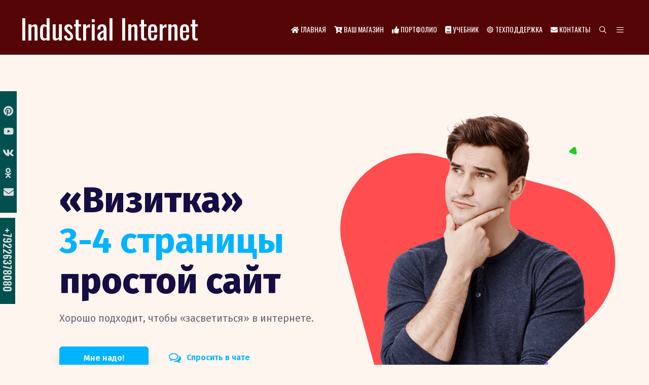

--- FILE ---
content_type: text/html; charset=UTF-8
request_url: https://papex.ru/vizitka
body_size: 193939
content:
<!DOCTYPE html>
<html lang="ru-RU">
<head>
<meta charset="UTF-8">
    
	<meta http-equiv="X-UA-Compatible" content="IE=edge" />
	<link rel="profile" href="http://gmpg.org/xfn/11">
    
    
    
    <meta name="theme-color" content="#5C51E0"> 
    
    
    
	<meta name='robots' content='index, follow, max-image-preview:large, max-snippet:-1, max-video-preview:-1' />
	<style>img:is([sizes="auto" i], [sizes^="auto," i]) { contain-intrinsic-size: 3000px 1500px }</style>
	
	<!-- This site is optimized with the Yoast SEO plugin v23.3 - https://yoast.com/wordpress/plugins/seo/ -->
	<title>Визитка &#8211; Industrial Internet</title>
	<meta name="description" content="Работаем с огоньком! &#8211;" />
	<link rel="canonical" href="https://papex.ru/vizitka" />
	<meta property="og:locale" content="ru_RU" />
	<meta property="og:type" content="article" />
	<meta property="og:title" content="Визитка &#8211; Industrial Internet" />
	<meta property="og:description" content="Работаем с огоньком! &#8211;" />
	<meta property="og:url" content="https://papex.ru/vizitka" />
	<meta property="og:site_name" content="Industrial Internet" />
	<meta property="article:modified_time" content="2023-08-27T09:25:48+00:00" />
	<meta property="og:image" content="https://papex.ru/wp-content/uploads/2023/08/pp_banner_image.png" />
	<meta name="twitter:card" content="summary_large_image" />
	<script type="application/ld+json" class="yoast-schema-graph">{"@context":"https://schema.org","@graph":[{"@type":"WebPage","@id":"https://papex.ru/vizitka","url":"https://papex.ru/vizitka","name":"Визитка &#8211; Industrial Internet","isPartOf":{"@id":"https://papex.ru/#website"},"primaryImageOfPage":{"@id":"https://papex.ru/vizitka#primaryimage"},"image":{"@id":"https://papex.ru/vizitka#primaryimage"},"thumbnailUrl":"https://papex.ru/wp-content/uploads/2023/08/pp_banner_image.png","datePublished":"2023-08-25T10:34:08+00:00","dateModified":"2023-08-27T09:25:48+00:00","description":"Работаем с огоньком! &#8211;","breadcrumb":{"@id":"https://papex.ru/vizitka#breadcrumb"},"inLanguage":"ru-RU","potentialAction":[{"@type":"ReadAction","target":["https://papex.ru/vizitka"]}]},{"@type":"ImageObject","inLanguage":"ru-RU","@id":"https://papex.ru/vizitka#primaryimage","url":"https://papex.ru/wp-content/uploads/2023/08/pp_banner_image.png","contentUrl":"https://papex.ru/wp-content/uploads/2023/08/pp_banner_image.png","width":543,"height":622},{"@type":"BreadcrumbList","@id":"https://papex.ru/vizitka#breadcrumb","itemListElement":[{"@type":"ListItem","position":1,"name":"Home","item":"https://papex.ru/"},{"@type":"ListItem","position":2,"name":"Визитка"}]},{"@type":"WebSite","@id":"https://papex.ru/#website","url":"https://papex.ru/","name":"Industrial Internet","description":"Работаем с огоньком!","publisher":{"@id":"https://papex.ru/#/schema/person/9e201e834f12f9fed1406eb114e29826"},"potentialAction":[{"@type":"SearchAction","target":{"@type":"EntryPoint","urlTemplate":"https://papex.ru/?s={search_term_string}"},"query-input":"required name=search_term_string"}],"inLanguage":"ru-RU"},{"@type":["Person","Organization"],"@id":"https://papex.ru/#/schema/person/9e201e834f12f9fed1406eb114e29826","name":"Андрей Петрович","image":{"@type":"ImageObject","inLanguage":"ru-RU","@id":"https://papex.ru/#/schema/person/image/","url":"https://papex.ru/wp-content/uploads/2017/08/cropped-cropped-5st.gif","contentUrl":"https://papex.ru/wp-content/uploads/2017/08/cropped-cropped-5st.gif","width":512,"height":512,"caption":"Андрей Петрович"},"logo":{"@id":"https://papex.ru/#/schema/person/image/"},"sameAs":["https://vk.com/papex"]}]}</script>
	<!-- / Yoast SEO plugin. -->


<link rel='dns-prefetch' href='//kit.fontawesome.com' />
<link rel="alternate" type="application/rss+xml" title="Industrial Internet &raquo; Лента" href="https://papex.ru/feed" />
<link rel="alternate" type="application/rss+xml" title="Industrial Internet &raquo; Лента комментариев" href="https://papex.ru/comments/feed" />
<script type="text/javascript">
/* <![CDATA[ */
window._wpemojiSettings = {"baseUrl":"https:\/\/s.w.org\/images\/core\/emoji\/15.0.3\/72x72\/","ext":".png","svgUrl":"https:\/\/s.w.org\/images\/core\/emoji\/15.0.3\/svg\/","svgExt":".svg","source":{"concatemoji":"https:\/\/papex.ru\/wp-includes\/js\/wp-emoji-release.min.js?ver=6.7.1"}};
/*! This file is auto-generated */
!function(i,n){var o,s,e;function c(e){try{var t={supportTests:e,timestamp:(new Date).valueOf()};sessionStorage.setItem(o,JSON.stringify(t))}catch(e){}}function p(e,t,n){e.clearRect(0,0,e.canvas.width,e.canvas.height),e.fillText(t,0,0);var t=new Uint32Array(e.getImageData(0,0,e.canvas.width,e.canvas.height).data),r=(e.clearRect(0,0,e.canvas.width,e.canvas.height),e.fillText(n,0,0),new Uint32Array(e.getImageData(0,0,e.canvas.width,e.canvas.height).data));return t.every(function(e,t){return e===r[t]})}function u(e,t,n){switch(t){case"flag":return n(e,"\ud83c\udff3\ufe0f\u200d\u26a7\ufe0f","\ud83c\udff3\ufe0f\u200b\u26a7\ufe0f")?!1:!n(e,"\ud83c\uddfa\ud83c\uddf3","\ud83c\uddfa\u200b\ud83c\uddf3")&&!n(e,"\ud83c\udff4\udb40\udc67\udb40\udc62\udb40\udc65\udb40\udc6e\udb40\udc67\udb40\udc7f","\ud83c\udff4\u200b\udb40\udc67\u200b\udb40\udc62\u200b\udb40\udc65\u200b\udb40\udc6e\u200b\udb40\udc67\u200b\udb40\udc7f");case"emoji":return!n(e,"\ud83d\udc26\u200d\u2b1b","\ud83d\udc26\u200b\u2b1b")}return!1}function f(e,t,n){var r="undefined"!=typeof WorkerGlobalScope&&self instanceof WorkerGlobalScope?new OffscreenCanvas(300,150):i.createElement("canvas"),a=r.getContext("2d",{willReadFrequently:!0}),o=(a.textBaseline="top",a.font="600 32px Arial",{});return e.forEach(function(e){o[e]=t(a,e,n)}),o}function t(e){var t=i.createElement("script");t.src=e,t.defer=!0,i.head.appendChild(t)}"undefined"!=typeof Promise&&(o="wpEmojiSettingsSupports",s=["flag","emoji"],n.supports={everything:!0,everythingExceptFlag:!0},e=new Promise(function(e){i.addEventListener("DOMContentLoaded",e,{once:!0})}),new Promise(function(t){var n=function(){try{var e=JSON.parse(sessionStorage.getItem(o));if("object"==typeof e&&"number"==typeof e.timestamp&&(new Date).valueOf()<e.timestamp+604800&&"object"==typeof e.supportTests)return e.supportTests}catch(e){}return null}();if(!n){if("undefined"!=typeof Worker&&"undefined"!=typeof OffscreenCanvas&&"undefined"!=typeof URL&&URL.createObjectURL&&"undefined"!=typeof Blob)try{var e="postMessage("+f.toString()+"("+[JSON.stringify(s),u.toString(),p.toString()].join(",")+"));",r=new Blob([e],{type:"text/javascript"}),a=new Worker(URL.createObjectURL(r),{name:"wpTestEmojiSupports"});return void(a.onmessage=function(e){c(n=e.data),a.terminate(),t(n)})}catch(e){}c(n=f(s,u,p))}t(n)}).then(function(e){for(var t in e)n.supports[t]=e[t],n.supports.everything=n.supports.everything&&n.supports[t],"flag"!==t&&(n.supports.everythingExceptFlag=n.supports.everythingExceptFlag&&n.supports[t]);n.supports.everythingExceptFlag=n.supports.everythingExceptFlag&&!n.supports.flag,n.DOMReady=!1,n.readyCallback=function(){n.DOMReady=!0}}).then(function(){return e}).then(function(){var e;n.supports.everything||(n.readyCallback(),(e=n.source||{}).concatemoji?t(e.concatemoji):e.wpemoji&&e.twemoji&&(t(e.twemoji),t(e.wpemoji)))}))}((window,document),window._wpemojiSettings);
/* ]]> */
</script>
<link rel='stylesheet' id='gayatri-default-fonts-css' href='https://papex.ru/wp-content/uploads/fonts/33e80512c225ca064195a3ddfee42590/font.css?v=1686977090' type='text/css' media='all' />
<link rel='stylesheet' id='gayatri-fonts-css' href='https://papex.ru/wp-content/uploads/fonts/b748a0897f3846f65d4d3e25318ef3c5/font.css?v=1686977192' type='text/css' media='all' />
<link rel='stylesheet' id='bdt-uikit-css' href='https://papex.ru/wp-content/plugins/bdthemes-element-pack/assets/css/bdt-uikit.css?ver=3.15.1' type='text/css' media='all' />
<link rel='stylesheet' id='ep-helper-css' href='https://papex.ru/wp-content/plugins/bdthemes-element-pack/assets/css/ep-helper.css?ver=6.11.0' type='text/css' media='all' />
<style id='wp-emoji-styles-inline-css' type='text/css'>

	img.wp-smiley, img.emoji {
		display: inline !important;
		border: none !important;
		box-shadow: none !important;
		height: 1em !important;
		width: 1em !important;
		margin: 0 0.07em !important;
		vertical-align: -0.1em !important;
		background: none !important;
		padding: 0 !important;
	}
</style>
<link rel='stylesheet' id='bb-tcs-editor-style-shared-css' href='https://papex.ru/wp-content/themes/gayatri-child/editor-style-shared.css' type='text/css' media='all' />
<style id='classic-theme-styles-inline-css' type='text/css'>
/*! This file is auto-generated */
.wp-block-button__link{color:#fff;background-color:#32373c;border-radius:9999px;box-shadow:none;text-decoration:none;padding:calc(.667em + 2px) calc(1.333em + 2px);font-size:1.125em}.wp-block-file__button{background:#32373c;color:#fff;text-decoration:none}
</style>
<style id='global-styles-inline-css' type='text/css'>
:root{--wp--preset--aspect-ratio--square: 1;--wp--preset--aspect-ratio--4-3: 4/3;--wp--preset--aspect-ratio--3-4: 3/4;--wp--preset--aspect-ratio--3-2: 3/2;--wp--preset--aspect-ratio--2-3: 2/3;--wp--preset--aspect-ratio--16-9: 16/9;--wp--preset--aspect-ratio--9-16: 9/16;--wp--preset--color--black: #000000;--wp--preset--color--cyan-bluish-gray: #abb8c3;--wp--preset--color--white: #ffffff;--wp--preset--color--pale-pink: #f78da7;--wp--preset--color--vivid-red: #cf2e2e;--wp--preset--color--luminous-vivid-orange: #ff6900;--wp--preset--color--luminous-vivid-amber: #fcb900;--wp--preset--color--light-green-cyan: #7bdcb5;--wp--preset--color--vivid-green-cyan: #00d084;--wp--preset--color--pale-cyan-blue: #8ed1fc;--wp--preset--color--vivid-cyan-blue: #0693e3;--wp--preset--color--vivid-purple: #9b51e0;--wp--preset--gradient--vivid-cyan-blue-to-vivid-purple: linear-gradient(135deg,rgba(6,147,227,1) 0%,rgb(155,81,224) 100%);--wp--preset--gradient--light-green-cyan-to-vivid-green-cyan: linear-gradient(135deg,rgb(122,220,180) 0%,rgb(0,208,130) 100%);--wp--preset--gradient--luminous-vivid-amber-to-luminous-vivid-orange: linear-gradient(135deg,rgba(252,185,0,1) 0%,rgba(255,105,0,1) 100%);--wp--preset--gradient--luminous-vivid-orange-to-vivid-red: linear-gradient(135deg,rgba(255,105,0,1) 0%,rgb(207,46,46) 100%);--wp--preset--gradient--very-light-gray-to-cyan-bluish-gray: linear-gradient(135deg,rgb(238,238,238) 0%,rgb(169,184,195) 100%);--wp--preset--gradient--cool-to-warm-spectrum: linear-gradient(135deg,rgb(74,234,220) 0%,rgb(151,120,209) 20%,rgb(207,42,186) 40%,rgb(238,44,130) 60%,rgb(251,105,98) 80%,rgb(254,248,76) 100%);--wp--preset--gradient--blush-light-purple: linear-gradient(135deg,rgb(255,206,236) 0%,rgb(152,150,240) 100%);--wp--preset--gradient--blush-bordeaux: linear-gradient(135deg,rgb(254,205,165) 0%,rgb(254,45,45) 50%,rgb(107,0,62) 100%);--wp--preset--gradient--luminous-dusk: linear-gradient(135deg,rgb(255,203,112) 0%,rgb(199,81,192) 50%,rgb(65,88,208) 100%);--wp--preset--gradient--pale-ocean: linear-gradient(135deg,rgb(255,245,203) 0%,rgb(182,227,212) 50%,rgb(51,167,181) 100%);--wp--preset--gradient--electric-grass: linear-gradient(135deg,rgb(202,248,128) 0%,rgb(113,206,126) 100%);--wp--preset--gradient--midnight: linear-gradient(135deg,rgb(2,3,129) 0%,rgb(40,116,252) 100%);--wp--preset--font-size--small: 13px;--wp--preset--font-size--medium: 20px;--wp--preset--font-size--large: 36px;--wp--preset--font-size--x-large: 42px;--wp--preset--spacing--20: 0.44rem;--wp--preset--spacing--30: 0.67rem;--wp--preset--spacing--40: 1rem;--wp--preset--spacing--50: 1.5rem;--wp--preset--spacing--60: 2.25rem;--wp--preset--spacing--70: 3.38rem;--wp--preset--spacing--80: 5.06rem;--wp--preset--shadow--natural: 6px 6px 9px rgba(0, 0, 0, 0.2);--wp--preset--shadow--deep: 12px 12px 50px rgba(0, 0, 0, 0.4);--wp--preset--shadow--sharp: 6px 6px 0px rgba(0, 0, 0, 0.2);--wp--preset--shadow--outlined: 6px 6px 0px -3px rgba(255, 255, 255, 1), 6px 6px rgba(0, 0, 0, 1);--wp--preset--shadow--crisp: 6px 6px 0px rgba(0, 0, 0, 1);}:where(.is-layout-flex){gap: 0.5em;}:where(.is-layout-grid){gap: 0.5em;}body .is-layout-flex{display: flex;}.is-layout-flex{flex-wrap: wrap;align-items: center;}.is-layout-flex > :is(*, div){margin: 0;}body .is-layout-grid{display: grid;}.is-layout-grid > :is(*, div){margin: 0;}:where(.wp-block-columns.is-layout-flex){gap: 2em;}:where(.wp-block-columns.is-layout-grid){gap: 2em;}:where(.wp-block-post-template.is-layout-flex){gap: 1.25em;}:where(.wp-block-post-template.is-layout-grid){gap: 1.25em;}.has-black-color{color: var(--wp--preset--color--black) !important;}.has-cyan-bluish-gray-color{color: var(--wp--preset--color--cyan-bluish-gray) !important;}.has-white-color{color: var(--wp--preset--color--white) !important;}.has-pale-pink-color{color: var(--wp--preset--color--pale-pink) !important;}.has-vivid-red-color{color: var(--wp--preset--color--vivid-red) !important;}.has-luminous-vivid-orange-color{color: var(--wp--preset--color--luminous-vivid-orange) !important;}.has-luminous-vivid-amber-color{color: var(--wp--preset--color--luminous-vivid-amber) !important;}.has-light-green-cyan-color{color: var(--wp--preset--color--light-green-cyan) !important;}.has-vivid-green-cyan-color{color: var(--wp--preset--color--vivid-green-cyan) !important;}.has-pale-cyan-blue-color{color: var(--wp--preset--color--pale-cyan-blue) !important;}.has-vivid-cyan-blue-color{color: var(--wp--preset--color--vivid-cyan-blue) !important;}.has-vivid-purple-color{color: var(--wp--preset--color--vivid-purple) !important;}.has-black-background-color{background-color: var(--wp--preset--color--black) !important;}.has-cyan-bluish-gray-background-color{background-color: var(--wp--preset--color--cyan-bluish-gray) !important;}.has-white-background-color{background-color: var(--wp--preset--color--white) !important;}.has-pale-pink-background-color{background-color: var(--wp--preset--color--pale-pink) !important;}.has-vivid-red-background-color{background-color: var(--wp--preset--color--vivid-red) !important;}.has-luminous-vivid-orange-background-color{background-color: var(--wp--preset--color--luminous-vivid-orange) !important;}.has-luminous-vivid-amber-background-color{background-color: var(--wp--preset--color--luminous-vivid-amber) !important;}.has-light-green-cyan-background-color{background-color: var(--wp--preset--color--light-green-cyan) !important;}.has-vivid-green-cyan-background-color{background-color: var(--wp--preset--color--vivid-green-cyan) !important;}.has-pale-cyan-blue-background-color{background-color: var(--wp--preset--color--pale-cyan-blue) !important;}.has-vivid-cyan-blue-background-color{background-color: var(--wp--preset--color--vivid-cyan-blue) !important;}.has-vivid-purple-background-color{background-color: var(--wp--preset--color--vivid-purple) !important;}.has-black-border-color{border-color: var(--wp--preset--color--black) !important;}.has-cyan-bluish-gray-border-color{border-color: var(--wp--preset--color--cyan-bluish-gray) !important;}.has-white-border-color{border-color: var(--wp--preset--color--white) !important;}.has-pale-pink-border-color{border-color: var(--wp--preset--color--pale-pink) !important;}.has-vivid-red-border-color{border-color: var(--wp--preset--color--vivid-red) !important;}.has-luminous-vivid-orange-border-color{border-color: var(--wp--preset--color--luminous-vivid-orange) !important;}.has-luminous-vivid-amber-border-color{border-color: var(--wp--preset--color--luminous-vivid-amber) !important;}.has-light-green-cyan-border-color{border-color: var(--wp--preset--color--light-green-cyan) !important;}.has-vivid-green-cyan-border-color{border-color: var(--wp--preset--color--vivid-green-cyan) !important;}.has-pale-cyan-blue-border-color{border-color: var(--wp--preset--color--pale-cyan-blue) !important;}.has-vivid-cyan-blue-border-color{border-color: var(--wp--preset--color--vivid-cyan-blue) !important;}.has-vivid-purple-border-color{border-color: var(--wp--preset--color--vivid-purple) !important;}.has-vivid-cyan-blue-to-vivid-purple-gradient-background{background: var(--wp--preset--gradient--vivid-cyan-blue-to-vivid-purple) !important;}.has-light-green-cyan-to-vivid-green-cyan-gradient-background{background: var(--wp--preset--gradient--light-green-cyan-to-vivid-green-cyan) !important;}.has-luminous-vivid-amber-to-luminous-vivid-orange-gradient-background{background: var(--wp--preset--gradient--luminous-vivid-amber-to-luminous-vivid-orange) !important;}.has-luminous-vivid-orange-to-vivid-red-gradient-background{background: var(--wp--preset--gradient--luminous-vivid-orange-to-vivid-red) !important;}.has-very-light-gray-to-cyan-bluish-gray-gradient-background{background: var(--wp--preset--gradient--very-light-gray-to-cyan-bluish-gray) !important;}.has-cool-to-warm-spectrum-gradient-background{background: var(--wp--preset--gradient--cool-to-warm-spectrum) !important;}.has-blush-light-purple-gradient-background{background: var(--wp--preset--gradient--blush-light-purple) !important;}.has-blush-bordeaux-gradient-background{background: var(--wp--preset--gradient--blush-bordeaux) !important;}.has-luminous-dusk-gradient-background{background: var(--wp--preset--gradient--luminous-dusk) !important;}.has-pale-ocean-gradient-background{background: var(--wp--preset--gradient--pale-ocean) !important;}.has-electric-grass-gradient-background{background: var(--wp--preset--gradient--electric-grass) !important;}.has-midnight-gradient-background{background: var(--wp--preset--gradient--midnight) !important;}.has-small-font-size{font-size: var(--wp--preset--font-size--small) !important;}.has-medium-font-size{font-size: var(--wp--preset--font-size--medium) !important;}.has-large-font-size{font-size: var(--wp--preset--font-size--large) !important;}.has-x-large-font-size{font-size: var(--wp--preset--font-size--x-large) !important;}
:where(.wp-block-post-template.is-layout-flex){gap: 1.25em;}:where(.wp-block-post-template.is-layout-grid){gap: 1.25em;}
:where(.wp-block-columns.is-layout-flex){gap: 2em;}:where(.wp-block-columns.is-layout-grid){gap: 2em;}
:root :where(.wp-block-pullquote){font-size: 1.5em;line-height: 1.6;}
</style>
<link rel='stylesheet' id='wpkoi-elements-css' href='https://papex.ru/wp-content/plugins/gayatri-premium/elementor/assets/css/wpkoi-elements.css?ver=2.9.0' type='text/css' media='all' />
<link rel='stylesheet' id='wpkoi_elements_elementor-slick-css-css' href='https://papex.ru/wp-content/plugins/gayatri-premium/elementor/assets/slick/slick.css?ver=6.7.1' type='text/css' media='all' />
<link rel='stylesheet' id='wpkoi-advance-accordion-css' href='https://papex.ru/wp-content/plugins/gayatri-premium/elementor/elements/advance-accordion/assets/advance-accordion.css?ver=2.9.0' type='text/css' media='all' />
<link rel='stylesheet' id='wpkoi-advance-tabs-css' href='https://papex.ru/wp-content/plugins/gayatri-premium/elementor/elements/advance-tabs/assets/advance-tabs.css?ver=2.9.0' type='text/css' media='all' />
<link rel='stylesheet' id='wpkoi-advanced-heading-css' href='https://papex.ru/wp-content/plugins/gayatri-premium/elementor/elements/advanced-heading/assets/advanced-heading.css?ver=2.9.0' type='text/css' media='all' />
<link rel='stylesheet' id='wpkoi-animated-text-css' href='https://papex.ru/wp-content/plugins/gayatri-premium/elementor/elements/animated-text/assets/animated-text.css?ver=2.9.0' type='text/css' media='all' />
<link rel='stylesheet' id='wpkoi-button-css' href='https://papex.ru/wp-content/plugins/gayatri-premium/elementor/elements/button/assets/button.css?ver=2.9.0' type='text/css' media='all' />
<link rel='stylesheet' id='wpkoi-call-to-action-css' href='https://papex.ru/wp-content/plugins/gayatri-premium/elementor/elements/call-to-action/assets/call-to-action.css?ver=2.9.0' type='text/css' media='all' />
<link rel='stylesheet' id='wpkoi-circle-progress-css' href='https://papex.ru/wp-content/plugins/gayatri-premium/elementor/elements/circle-progress/assets/circle-progress.css?ver=2.9.0' type='text/css' media='all' />
<link rel='stylesheet' id='wpkoi-content-ticker-css' href='https://papex.ru/wp-content/plugins/gayatri-premium/elementor/elements/content-ticker/assets/content-ticker.css?ver=2.9.0' type='text/css' media='all' />
<link rel='stylesheet' id='wpkoi-countdown-css' href='https://papex.ru/wp-content/plugins/gayatri-premium/elementor/elements/countdown/assets/countdown.css?ver=2.9.0' type='text/css' media='all' />
<link rel='stylesheet' id='wpkoi-darkmode-css' href='https://papex.ru/wp-content/plugins/gayatri-premium/elementor/elements/darkmode/assets/darkmode.css?ver=2.9.0' type='text/css' media='all' />
<link rel='stylesheet' id='wpkoi-data-table-css' href='https://papex.ru/wp-content/plugins/gayatri-premium/elementor/elements/data-table/assets/data-table.css?ver=2.9.0' type='text/css' media='all' />
<link rel='stylesheet' id='wpkoi-effects-style-css' href='https://papex.ru/wp-content/plugins/gayatri-premium/elementor/elements/effects/assets/effects.css?ver=2.9.0' type='text/css' media='all' />
<link rel='stylesheet' id='wpkoi-filterable-gallery-css' href='https://papex.ru/wp-content/plugins/gayatri-premium/elementor/elements/filterable-gallery/assets/filterable-gallery.css?ver=2.9.0' type='text/css' media='all' />
<link rel='stylesheet' id='wpkoi-flipbox-css' href='https://papex.ru/wp-content/plugins/gayatri-premium/elementor/elements/flipbox/assets/flipbox.css?ver=2.9.0' type='text/css' media='all' />
<link rel='stylesheet' id='wpkoi-hotspots-css' href='https://papex.ru/wp-content/plugins/gayatri-premium/elementor/elements/hotspots/assets/hotspots.css?ver=2.9.0' type='text/css' media='all' />
<link rel='stylesheet' id='wpkoi-image-accordion-css' href='https://papex.ru/wp-content/plugins/gayatri-premium/elementor/elements/image-accordion/assets/image-accordion.css?ver=2.9.0' type='text/css' media='all' />
<link rel='stylesheet' id='wpkoi-image-comparison-css' href='https://papex.ru/wp-content/plugins/gayatri-premium/elementor/elements/image-comparison/assets/image-comparison.css?ver=2.9.0' type='text/css' media='all' />
<link rel='stylesheet' id='wpkoi-juxtapose-css-css' href='https://papex.ru/wp-content/plugins/gayatri-premium/elementor/elements/image-comparison/assets/juxtapose.css?ver=1.3.0' type='text/css' media='all' />
<link rel='stylesheet' id='wpkoi-pricing-table-css' href='https://papex.ru/wp-content/plugins/gayatri-premium/elementor/elements/pricing-table/assets/pricing-table.css?ver=2.9.0' type='text/css' media='all' />
<link rel='stylesheet' id='wpkoi-scroll-navigation-css' href='https://papex.ru/wp-content/plugins/gayatri-premium/elementor/elements/scroll-navigation/assets/scroll-navigation.css?ver=2.9.0' type='text/css' media='all' />
<link rel='stylesheet' id='wpkoi-team-members-css' href='https://papex.ru/wp-content/plugins/gayatri-premium/elementor/elements/team-members/assets/team-members.css?ver=2.9.0' type='text/css' media='all' />
<link rel='stylesheet' id='wpkoi-testimonials-css' href='https://papex.ru/wp-content/plugins/gayatri-premium/elementor/elements/testimonials/assets/testimonials.css?ver=2.9.0' type='text/css' media='all' />
<link rel='stylesheet' id='wpkoi-unfold-css' href='https://papex.ru/wp-content/plugins/gayatri-premium/elementor/elements/unfold/assets/unfold.css?ver=2.9.0' type='text/css' media='all' />
<link rel='stylesheet' id='wpkoi-view-more-css' href='https://papex.ru/wp-content/plugins/gayatri-premium/elementor/elements/view-more/assets/view-more.css?ver=2.9.0' type='text/css' media='all' />
<link rel='stylesheet' id='wpkoi-elements-skin-css' href='https://papex.ru/wp-content/plugins/gayatri-premium/elementor/assets/css/wpkoi-elements-skin.css?ver=2.9.0' type='text/css' media='all' />
<link rel='stylesheet' id='leaflet-css-css' href='https://papex.ru/wp-content/plugins/meow-lightbox/app/style.min.css?ver=1721756349' type='text/css' media='all' />
<link rel='stylesheet' id='gayatri-style-grid-css' href='https://papex.ru/wp-content/themes/gayatri/css/unsemantic-grid.min.css?ver=1.3.0' type='text/css' media='all' />
<link rel='stylesheet' id='gayatri-style-css' href='https://papex.ru/wp-content/themes/gayatri/style.min.css?ver=1.3.0' type='text/css' media='all' />
<style id='gayatri-style-inline-css' type='text/css'>
body{color:#3a3a3a;}a, a:visited{color:#5a5a5a;text-decoration:none;}a:visited{color:#3a3a3a;}a:hover, a:focus, a:active{color:#1a1a1a;text-decoration:none;}body .grid-container{max-width:1440px;}body, button, input, select, textarea{font-family:"Merriweather";font-size:20px;}.top-bar{font-family:"Oswald";}.main-title{font-family:"Oswald";font-size:54px;}.site-description{font-family:inherit;}.page-header-blog-content h2{font-family:"Ubuntu Condensed", sans-serif;}.page-header-blog-content p{font-family:"Ubuntu Condensed", sans-serif;}.main-navigation a, .menu-toggle{font-family:"Oswald";font-weight:400;}.main-navigation .main-nav ul ul li a{font-size:15px;}.widget-title, .sidebar .widget h2, .footer-widgets h2{font-family:"Ubuntu Condensed", sans-serif;}button:not(.menu-toggle),html input[type="button"],input[type="reset"],input[type="submit"],.button,.button:visited{font-family:"Oswald";}h1{font-family:inherit;font-size:45px;}h2{font-family:inherit;font-size:27px;}h3{font-family:inherit;}h4{font-family:inherit;}h5{font-family:inherit;}h6{font-family:inherit;}.site-info{font-family:"Ubuntu Condensed", sans-serif;}.gayatri-side-left-content{font-family:"Oswald";}.gayatri-side-left-content svg{max-width:20px;height:20px;}.top-bar .gayatri-socials-list svg{max-width:18px;height:18px;}@media (max-width:768px){.main-title{font-size:25px;}h1{font-size:30px;}h2{font-size:25px;}}@media (max-width:1024px){.main-navigation:not(.slideout-navigation) a{font-size:12px;}}@media (max-width:768px){.main-navigation:not(.slideout-navigation) a, .menu-toggle{font-size:18px;}.main-navigation:not(.slideout-navigation) .main-nav ul ul li a{font-size:15px;}}.top-bar{background-color:#1a1a1a;color:#ffffff;}.top-bar a,.top-bar a:visited{color:#ffffff;}.top-bar a:hover{color:#dddddd;}.site-header, .transparent-header.nav-below-header .site-header{background-color:#550505;color:#ffffff;}.site-header a,.site-header a:visited{color:#ffffff;}.site-header a:hover{color:#dddddd;}.main-title a,.main-title a:hover,.main-title a:visited{color:#ffffff;}.site-description{color:#ffffff;}.main-navigation,.main-navigation ul ul,.transparent-header .main-navigation.is_stuck{background-color:#550505;}.main-navigation .main-nav ul li a,.menu-toggle{color:#ffffff;}.main-navigation .main-nav ul li:hover > a,.main-navigation .main-nav ul li:focus > a, .main-navigation .main-nav ul li.sfHover > a{color:#dddddd;}button.menu-toggle:hover,button.menu-toggle:focus,.main-navigation .mobile-bar-items a,.main-navigation .mobile-bar-items a:hover,.main-navigation .mobile-bar-items a:focus{color:#ffffff;}.inside-navigation .search-form input[type="search"]:focus{color:#dddddd;}.main-navigation ul ul{background-color:#ffffff;}.main-navigation .main-nav ul ul li a{color:#1a1a1a;}.main-navigation .main-nav ul ul li:hover > a,.main-navigation .main-nav ul ul li:focus > a,.main-navigation .main-nav ul ul li.sfHover > a{color:#ffffff;background-color:#1a1a1a;}.page-header-blog{background-color:#1a1a1a;}.page-header-blog-content h2{color:#ffffff;}.page-header-blog-content p{color:#ffffff;}.page-header-blog-content a.button{color:#1a1a1a;}.page-header-blog-content a.button{background-color:#ffffff;}.page-header-blog-content a.button:hover{color:#1a1a1a;}.page-header-blog-content a.button:hover{background-color:#ffffff;}.sidebar .widget{color:#ffffff;background-color:#3a3a3a;}.sidebar .widget a,.sidebar .widget a:visited{color:#ffffff;}.sidebar .widget a:hover{color:#dddddd;}.sidebar .widget .widget-title, .sidebar .widget h2{color:#ffffff;}.footer-widgets{color:#ffffff;background-color:#550505;}.footer-widgets h1,.footer-widgets h2,.footer-widgets h3{color:#ffffff;}.footer-widgets a,.footer-widgets a:visited{color:#ffffff;}.footer-widgets a:hover{color:#dddddd;}.footer-widgets .widget-title, .footer-widgets h2{color:#ffffff;}.site-info{color:#ffffff;background-color:#1a1a1a;}.site-info a,.site-info a:visited{color:#ffffff;}.site-info a:hover{color:#dddddd;}input[type="text"],input[type="email"],input[type="url"],input[type="password"],input[type="search"],input[type="tel"],input[type="number"],textarea,select{color:#555555;background-color:#fafafa;border-color:#cccccc;}input[type="text"]:focus,input[type="email"]:focus,input[type="url"]:focus,input[type="password"]:focus,input[type="search"]:focus,input[type="tel"]:focus,input[type="number"]:focus,textarea:focus,select:focus{color:#555555;background-color:#ffffff;border-color:#bfbfbf;}button,html input[type="button"],input[type="reset"],input[type="submit"],a.button,a.button:visited{color:#1a1a1a;background-color:#eeeeee;}button:hover,html input[type="button"]:hover,input[type="reset"]:hover,input[type="submit"]:hover,a.button:hover,button:focus,html input[type="button"]:focus,input[type="reset"]:focus,input[type="submit"]:focus,a.button:focus{color:#1a1a1a;background-color:#ffffff;}.gayatri-back-to-top,.gayatri-back-to-top:visited{background-color:rgba(255,255,255,0.7);color:#1a1a1a;}.gayatri-back-to-top:hover,.gayatri-back-to-top:focus{background-color:#ffffff;color:#1a1a1a;}.gayatri-side-left-content .gayatri-side-left-socials ul,.gayatri-side-left-content .gayatri-side-left-text{color:#dddddd;background-color:#005050;}.gayatri-side-left-content a{color:#dddddd;}.gayatri-side-left-content a svg{fill:#dddddd;}.top-bar .gayatri-socials-list a svg{fill:#ffffff;}.gayatri-side-left-content a:hover{color:#dddddd;}.gayatri-side-left-content a:hover svg{fill:#dddddd;}.top-bar .gayatri-socials-list a:hover svg{fill:#dddddd;}.inside-header{padding:8px 40px 0px 40px;}@media (min-width:768px){.transparent-header .site-header{width:calc(100% - 0px - 0px) !important;}}.separate-containers .inside-article, .separate-containers .comments-area, .separate-containers .page-header, .separate-containers .paging-navigation, .one-container .site-content, .inside-page-header{padding:20px 0px 20px 0px;}@media (max-width:768px){.separate-containers .inside-article, .separate-containers .comments-area, .separate-containers .page-header, .separate-containers .paging-navigation, .one-container .site-content, .inside-page-header{padding:8px;}}.gayatri-side-left-content .gayatri-side-left-socials ul{padding:20px 5px 20px 5px;}.gayatri-side-left-content .gayatri-side-left-text{padding:5px 20px 5px 20px;}.nav-float-right .is_stuck.main-navigation{width:calc(100% - 0px - 0px) !important;}@media (max-width:768px){body{padding:0px;}}.one-container.right-sidebar .site-main,.one-container.both-right .site-main{margin-right:0px;}.one-container.left-sidebar .site-main,.one-container.both-left .site-main{margin-left:0px;}.one-container.both-sidebars .site-main{margin:0px;}.separate-containers .widget, .separate-containers .site-main > *, .separate-containers .page-header, .widget-area .main-navigation{margin-bottom:12px;}.right-sidebar.separate-containers .site-main{margin:12px 12px 12px 0px;}.left-sidebar.separate-containers .site-main{margin:12px 0px 12px 12px;}.both-sidebars.separate-containers .site-main{margin:12px;}.both-right.separate-containers .site-main{margin:12px 12px 12px 0px;}.both-right.separate-containers .inside-left-sidebar{margin-right:6px;}.both-right.separate-containers .inside-right-sidebar{margin-left:6px;}.both-left.separate-containers .site-main{margin:12px 0px 12px 12px;}.both-left.separate-containers .inside-left-sidebar{margin-right:6px;}.both-left.separate-containers .inside-right-sidebar{margin-left:6px;}.separate-containers .site-main{margin-top:12px;margin-bottom:12px;}.separate-containers .page-header-image, .separate-containers .page-header-contained, .separate-containers .page-header-image-single, .separate-containers .page-header-content-single{margin-top:12px;}.separate-containers .inside-right-sidebar, .separate-containers .inside-left-sidebar{margin-top:12px;margin-bottom:12px;}.main-navigation ul ul{top:auto;}.inside-navigation .search-form, .inside-navigation .search-form input{height:100%;}.rtl .menu-item-has-children .dropdown-menu-toggle{padding-left:8px;}.rtl .main-navigation .main-nav ul li.menu-item-has-children > a{padding-right:8px;}.widget-area .widget{padding:20px 0px 20px 15px;}@media (min-width: 769px) and (max-width: 1024px),(min-width:1025px){.main-navigation.sticky-navigation-transition .main-nav > ul > li > a,.sticky-navigation-transition .menu-toggle,.main-navigation.sticky-navigation-transition .mobile-bar-items a{line-height:65px;}.main-navigation.sticky-navigation-transition .navigation-logo img{height:65px;}}.main-navigation.slideout-navigation .main-nav > ul > li > a{line-height:62px;}.navigation-search, .navigation-search input{height:100%;}
.main-navigation .main-nav ul li a,.menu-toggle,.main-navigation .mobile-bar-items a{transition: line-height 300ms ease}
.slideout-navigation.main-navigation, .transparent-header #gayatri-slideout-menu.main-navigation{background-color:rgba(17,17,17,0.7);}.slideout-navigation.main-navigation .main-nav ul li a{color:#ffffff;font-weight:400;text-transform:uppercase;font-size:21px;}.slideout-widget{color:#ffffff;}.slideout-navigation a{color:#ffffff;}.slideout-navigation.main-navigation ul ul{background-color:rgba(255,255,255,0);}.slideout-navigation.main-navigation .main-nav ul ul li a{font-size:20px;}.slideout-navigation.main-navigation .main-nav ul li:hover > a,.slideout-navigation.main-navigation .main-nav ul li:focus > a,.slideout-navigation.main-navigation .main-nav ul li.sfHover > a{color:#dddddd;background-color:rgba(255,255,255,0);}.slideout-navigation.main-navigation .main-nav ul li[class*="current-menu-"] > a, .slideout-navigation.main-navigation .main-nav ul li[class*="current-menu-"] > a:hover,.slideout-navigation.main-navigation .main-nav ul li[class*="current-menu-"].sfHover > a{background-color:rgba(255,255,255,0);}
</style>
<link rel='stylesheet' id='gayatri-mobile-style-css' href='https://papex.ru/wp-content/themes/gayatri/css/mobile.min.css?ver=1.3.0' type='text/css' media='all' />
<link rel='stylesheet' id='gayatri-child-css' href='https://papex.ru/wp-content/themes/gayatri-child/style.css?ver=1738162161' type='text/css' media='all' />
<link rel='stylesheet' id='font-awesome-css' href='https://papex.ru/wp-content/plugins/elementor/assets/lib/font-awesome/css/font-awesome.min.css?ver=4.7.0' type='text/css' media='all' />
<link rel='stylesheet' id='elementor-icons-ekiticons-css' href='https://papex.ru/wp-content/plugins/elementskit-lite/modules/elementskit-icon-pack/assets/css/ekiticons.css?ver=3.2.5' type='text/css' media='all' />
<link rel='stylesheet' id='elementskit-parallax-style-css' href='https://papex.ru/wp-content/plugins/elementskit/modules/parallax/assets/css/style.css?ver=3.3.0' type='text/css' media='all' />
<link rel='stylesheet' id='elementor-icons-css' href='https://papex.ru/wp-content/plugins/elementor/assets/lib/eicons/css/elementor-icons.min.css?ver=5.34.0' type='text/css' media='all' />
<link rel='stylesheet' id='elementor-frontend-css' href='https://papex.ru/wp-content/uploads/elementor/css/custom-frontend.min.css?ver=1737732101' type='text/css' media='all' />
<link rel='stylesheet' id='elementor-post-4377-css' href='https://papex.ru/wp-content/uploads/elementor/css/post-4377.css?ver=1737732101' type='text/css' media='all' />
<link rel='stylesheet' id='ep-styles-css' href='https://papex.ru/wp-content/uploads/element-pack/minified/css/ep-styles.css?ver=1675999146' type='text/css' media='all' />
<link rel='stylesheet' id='elementor-pro-css' href='https://papex.ru/wp-content/uploads/elementor/css/custom-pro-frontend.min.css?ver=1737732101' type='text/css' media='all' />
<link rel='stylesheet' id='font-awesome-5-all-css' href='https://papex.ru/wp-content/plugins/elementor/assets/lib/font-awesome/css/all.min.css?ver=3.26.4' type='text/css' media='all' />
<link rel='stylesheet' id='font-awesome-4-shim-css' href='https://papex.ru/wp-content/plugins/elementor/assets/lib/font-awesome/css/v4-shims.min.css?ver=3.26.4' type='text/css' media='all' />
<link rel='stylesheet' id='e-animation-bounceIn-css' href='https://papex.ru/wp-content/plugins/elementor/assets/lib/animations/styles/bounceIn.min.css?ver=3.26.4' type='text/css' media='all' />
<link rel='stylesheet' id='widget-image-css' href='https://papex.ru/wp-content/plugins/elementor/assets/css/widget-image.min.css?ver=3.26.4' type='text/css' media='all' />
<link rel='stylesheet' id='widget-icon-list-css' href='https://papex.ru/wp-content/uploads/elementor/css/custom-widget-icon-list.min.css?ver=1737732101' type='text/css' media='all' />
<link rel='stylesheet' id='e-animation-fadeIn-css' href='https://papex.ru/wp-content/plugins/elementor/assets/lib/animations/styles/fadeIn.min.css?ver=3.26.4' type='text/css' media='all' />
<link rel='stylesheet' id='e-animation-fadeInUp-css' href='https://papex.ru/wp-content/plugins/elementor/assets/lib/animations/styles/fadeInUp.min.css?ver=3.26.4' type='text/css' media='all' />
<link rel='stylesheet' id='e-animation-skew-forward-css' href='https://papex.ru/wp-content/plugins/elementor/assets/lib/animations/styles/e-animation-skew-forward.min.css?ver=3.26.4' type='text/css' media='all' />
<link rel='stylesheet' id='elementor-post-8522-css' href='https://papex.ru/wp-content/uploads/elementor/css/post-8522.css?ver=1737790235' type='text/css' media='all' />
<link rel='stylesheet' id='gayatri-blog-css' href='https://papex.ru/wp-content/plugins/gayatri-premium/blog/functions/css/style-min.css?ver=2.7.0' type='text/css' media='all' />
<link rel='stylesheet' id='ekit-widget-styles-css' href='https://papex.ru/wp-content/plugins/elementskit-lite/widgets/init/assets/css/widget-styles.css?ver=3.2.5' type='text/css' media='all' />
<link rel='stylesheet' id='ekit-widget-styles-pro-css' href='https://papex.ru/wp-content/plugins/elementskit/widgets/init/assets/css/widget-styles-pro.css?ver=3.3.0' type='text/css' media='all' />
<link rel='stylesheet' id='ekit-responsive-css' href='https://papex.ru/wp-content/plugins/elementskit-lite/widgets/init/assets/css/responsive.css?ver=3.2.5' type='text/css' media='all' />
<link rel='stylesheet' id='odometer-css' href='https://papex.ru/wp-content/plugins/elementskit-lite/widgets/init/assets/css/odometer-theme-default.css?ver=3.2.5' type='text/css' media='all' />
<link rel='stylesheet' id='gayatri-sticky-css' href='https://papex.ru/wp-content/plugins/gayatri-premium/menu-plus/functions/css/sticky.min.css?ver=2.7.0' type='text/css' media='all' />
<link rel='stylesheet' id='gayatri-offside-css' href='https://papex.ru/wp-content/plugins/gayatri-premium/menu-plus/functions/css/offside.min.css?ver=2.7.0' type='text/css' media='all' />
<link rel='stylesheet' id='google-fonts-1-css' href='https://fonts.googleapis.com/css?family=Seymour+One%3A100%2C100italic%2C200%2C200italic%2C300%2C300italic%2C400%2C400italic%2C500%2C500italic%2C600%2C600italic%2C700%2C700italic%2C800%2C800italic%2C900%2C900italic%7CNeucha%3A100%2C100italic%2C200%2C200italic%2C300%2C300italic%2C400%2C400italic%2C500%2C500italic%2C600%2C600italic%2C700%2C700italic%2C800%2C800italic%2C900%2C900italic%7CRoboto%3A100%2C100italic%2C200%2C200italic%2C300%2C300italic%2C400%2C400italic%2C500%2C500italic%2C600%2C600italic%2C700%2C700italic%2C800%2C800italic%2C900%2C900italic%7CRoboto+Condensed%3A100%2C100italic%2C200%2C200italic%2C300%2C300italic%2C400%2C400italic%2C500%2C500italic%2C600%2C600italic%2C700%2C700italic%2C800%2C800italic%2C900%2C900italic%7CFira+Sans%3A100%2C100italic%2C200%2C200italic%2C300%2C300italic%2C400%2C400italic%2C500%2C500italic%2C600%2C600italic%2C700%2C700italic%2C800%2C800italic%2C900%2C900italic&#038;display=auto&#038;subset=cyrillic&#038;ver=6.7.1' type='text/css' media='all' />
<link rel='stylesheet' id='elementor-icons-shared-0-css' href='https://papex.ru/wp-content/plugins/elementor/assets/lib/font-awesome/css/fontawesome.min.css?ver=5.15.3' type='text/css' media='all' />
<link rel='stylesheet' id='elementor-icons-fa-brands-css' href='https://papex.ru/wp-content/plugins/elementor/assets/lib/font-awesome/css/brands.min.css?ver=5.15.3' type='text/css' media='all' />
<link rel="preconnect" href="https://fonts.gstatic.com/" crossorigin><script type="text/javascript" src="https://papex.ru/wp-includes/js/jquery/jquery.min.js?ver=3.7.1" id="jquery-core-js"></script>
<script type="text/javascript" src="https://papex.ru/wp-includes/js/jquery/jquery-migrate.min.js?ver=3.4.1" id="jquery-migrate-js"></script>
<script type="text/javascript" id="mwl-build-js-js-extra">
/* <![CDATA[ */
var mwl_settings = {"plugin_url":"https:\/\/papex.ru\/wp-content\/plugins\/meow-lightbox\/classes\/","settings":{"backdrop_opacity":85,"theme":"dark","orientation":"auto","selector":".entry-content, .gallery, .mwl-gallery, .wp-block-gallery, .entry-content a","selector_ahead":false,"deep_linking":"","social_sharing":false,"separate_galleries":false,"animation_toggle":"none","animation_speed":"normal","low_res_placeholder":"1","wordpress_big_image":false,"right_click_protection":false,"magnification":true,"anti_selector":".blog, .archive, .emoji, .attachment-post-image, .elementor-inner","preloading":false,"download_link":"","caption_source":"caption","caption_ellipsis":false,"exif":{"title":false,"caption":false,"camera":false,"date":false,"date_timezone":false,"lens":false,"shutter_speed":false,"aperture":false,"focal_length":false,"iso":false,"keywords":false},"slideshow":{"enabled":"","timer":"3000"},"map":{"enabled":""}}};
/* ]]> */
</script>
<script type="text/javascript" src="https://papex.ru/wp-content/plugins/meow-lightbox/app/lightbox.js?ver=1721756349" id="mwl-build-js-js"></script>
<script type="text/javascript" src="https://papex.ru/wp-content/plugins/elementskit/modules/parallax/assets/js/jarallax.js?ver=3.3.0" id="jarallax-js"></script>
<script defer crossorigin="anonymous" type="text/javascript" src="https://kit.fontawesome.com/da632fd716.js" id="font-awesome-official-js"></script>
<script type="text/javascript" src="https://papex.ru/wp-content/plugins/elementor/assets/lib/font-awesome/js/v4-shims.min.js?ver=3.26.4" id="font-awesome-4-shim-js"></script>
<link rel="https://api.w.org/" href="https://papex.ru/wp-json/" /><link rel="alternate" title="JSON" type="application/json" href="https://papex.ru/wp-json/wp/v2/page/8522" /><link rel="EditURI" type="application/rsd+xml" title="RSD" href="https://papex.ru/xmlrpc.php?rsd" />
<meta name="generator" content="WordPress 6.7.1" />
<link rel='shortlink' href='https://papex.ru/?p=8522' />
<link rel="alternate" title="oEmbed (JSON)" type="application/json+oembed" href="https://papex.ru/wp-json/oembed/1.0/embed?url=https%3A%2F%2Fpapex.ru%2Fvizitka" />
<link rel="alternate" title="oEmbed (XML)" type="text/xml+oembed" href="https://papex.ru/wp-json/oembed/1.0/embed?url=https%3A%2F%2Fpapex.ru%2Fvizitka&#038;format=xml" />
<meta name="google-site-verification" content="ynU-JcqTMFVuUxbG-V0PzltyFXpNCx4T0gUxRdX9RgQ" /><meta name="msvalidate.01" content="1200320C8236D8BF765E4B75A0848D61" /><meta name="wmail-verification" content="ddf71ca7a2041ad187a867758f1bba84" /><meta name="viewport" content="width=device-width, initial-scale=1">
			<script type="text/javascript">
				var elementskit_module_parallax_url = "https://papex.ru/wp-content/plugins/elementskit/modules/parallax/"
			</script>
					<style>
				.e-con.e-parent:nth-of-type(n+4):not(.e-lazyloaded):not(.e-no-lazyload),
				.e-con.e-parent:nth-of-type(n+4):not(.e-lazyloaded):not(.e-no-lazyload) * {
					background-image: none !important;
				}
				@media screen and (max-height: 1024px) {
					.e-con.e-parent:nth-of-type(n+3):not(.e-lazyloaded):not(.e-no-lazyload),
					.e-con.e-parent:nth-of-type(n+3):not(.e-lazyloaded):not(.e-no-lazyload) * {
						background-image: none !important;
					}
				}
				@media screen and (max-height: 640px) {
					.e-con.e-parent:nth-of-type(n+2):not(.e-lazyloaded):not(.e-no-lazyload),
					.e-con.e-parent:nth-of-type(n+2):not(.e-lazyloaded):not(.e-no-lazyload) * {
						background-image: none !important;
					}
				}
			</style>
			<style type="text/css" id="custom-background-css">
body.custom-background { background-color: #fff5ef; }
</style>
	<link rel="icon" href="https://papex.ru/wp-content/uploads/2017/08/cropped-cropped-5st-32x32.gif" sizes="32x32" />
<link rel="icon" href="https://papex.ru/wp-content/uploads/2017/08/cropped-cropped-5st-192x192.gif" sizes="192x192" />
<link rel="apple-touch-icon" href="https://papex.ru/wp-content/uploads/2017/08/cropped-cropped-5st-180x180.gif" />
<meta name="msapplication-TileImage" content="https://papex.ru/wp-content/uploads/2017/08/cropped-cropped-5st-270x270.gif" />
</head>

<body itemtype='https://schema.org/WebPage' itemscope='itemscope' class="page-template-default page page-id-8522 custom-background wp-embed-responsive post-image-aligned-center gayatri-button-frame-dashedrot slideout-enabled slideout-desktop sticky-menu-slide sticky-enabled both-sticky-menu  no-sidebar nav-float-right fluid-header separate-containers active-footer-widgets-3 nav-search-enabled nav-aligned-right header-aligned-left dropdown-hover elementor-default elementor-template-full-width elementor-kit-4377 elementor-page elementor-page-8522"><script type="application/javascript" id="mwl-data-script">
var mwl_data = {"8528":{"success":true,"file":"https:\/\/papex.ru\/wp-content\/uploads\/2023\/08\/pp_banner_image.png","file_srcset":"https:\/\/papex.ru\/wp-content\/uploads\/2023\/08\/pp_banner_image.png 543w, https:\/\/papex.ru\/wp-content\/uploads\/2023\/08\/pp_banner_image-262x300.png 262w","file_sizes":"(max-width: 543px) 100vw, 543px","dimension":{"width":543,"height":622},"download_link":"https:\/\/papex.ru\/wp-content\/uploads\/2023\/08\/pp_banner_image.png","data":{"id":8528,"title":"pp_banner_image.png","caption":"","description":"","gps":"N\/A","copyright":"N\/A","camera":"N\/A","date":"","lens":"N\/A","aperture":"N\/A","focal_length":"N\/A","iso":"N\/A","shutter_speed":"N\/A","keywords":"N\/A"}},"8530":{"success":true,"file":"https:\/\/papex.ru\/wp-content\/uploads\/2023\/08\/pp_banner_angle_shape.png","file_srcset":false,"file_sizes":"(max-width: 25px) 100vw, 25px","dimension":{"width":25,"height":23},"download_link":"https:\/\/papex.ru\/wp-content\/uploads\/2023\/08\/pp_banner_angle_shape.png","data":{"id":8530,"title":"pp_banner_angle_shape.png","caption":"","description":"","gps":"N\/A","copyright":"N\/A","camera":"N\/A","date":"","lens":"N\/A","aperture":"N\/A","focal_length":"N\/A","iso":"N\/A","shutter_speed":"N\/A","keywords":"N\/A"}},"8532":{"success":true,"file":"https:\/\/papex.ru\/wp-content\/uploads\/2023\/08\/pp_banner_circle.png","file_srcset":false,"file_sizes":"(max-width: 30px) 100vw, 30px","dimension":{"width":30,"height":30},"download_link":"https:\/\/papex.ru\/wp-content\/uploads\/2023\/08\/pp_banner_circle.png","data":{"id":8532,"title":"pp_banner_circle.png","caption":"","description":"","gps":"N\/A","copyright":"N\/A","camera":"N\/A","date":"","lens":"N\/A","aperture":"N\/A","focal_length":"N\/A","iso":"N\/A","shutter_speed":"N\/A","keywords":"N\/A"}},"8534":{"success":true,"file":"https:\/\/papex.ru\/wp-content\/uploads\/2023\/08\/pp_banner_angle_shape_01.png","file_srcset":false,"file_sizes":"(max-width: 35px) 100vw, 35px","dimension":{"width":35,"height":33},"download_link":"https:\/\/papex.ru\/wp-content\/uploads\/2023\/08\/pp_banner_angle_shape_01.png","data":{"id":8534,"title":"pp_banner_angle_shape_01.png","caption":"","description":"","gps":"N\/A","copyright":"N\/A","camera":"N\/A","date":"","lens":"N\/A","aperture":"N\/A","focal_length":"N\/A","iso":"N\/A","shutter_speed":"N\/A","keywords":"N\/A"}},"8536":{"success":true,"file":"https:\/\/papex.ru\/wp-content\/uploads\/2023\/08\/pp_banner_dotted_shape_01.png","file_srcset":false,"file_sizes":"(max-width: 91px) 100vw, 91px","dimension":{"width":91,"height":89},"download_link":"https:\/\/papex.ru\/wp-content\/uploads\/2023\/08\/pp_banner_dotted_shape_01.png","data":{"id":8536,"title":"pp_banner_dotted_shape_01.png","caption":"","description":"","gps":"N\/A","copyright":"N\/A","camera":"N\/A","date":"","lens":"N\/A","aperture":"N\/A","focal_length":"N\/A","iso":"N\/A","shutter_speed":"N\/A","keywords":"N\/A"}},"8553":{"success":true,"file":"https:\/\/papex.ru\/wp-content\/uploads\/2023\/08\/pp_counter_icon_1.png","file_srcset":false,"file_sizes":"(max-width: 48px) 100vw, 48px","dimension":{"width":48,"height":42},"download_link":"https:\/\/papex.ru\/wp-content\/uploads\/2023\/08\/pp_counter_icon_1.png","data":{"id":8553,"title":"pp_counter_icon_1.png","caption":"","description":"","gps":"N\/A","copyright":"N\/A","camera":"N\/A","date":"","lens":"N\/A","aperture":"N\/A","focal_length":"N\/A","iso":"N\/A","shutter_speed":"N\/A","keywords":"N\/A"}},"8557":{"success":true,"file":"https:\/\/papex.ru\/wp-content\/uploads\/2023\/08\/pp_counter_icon_2.png","file_srcset":false,"file_sizes":"(max-width: 46px) 100vw, 46px","dimension":{"width":46,"height":42},"download_link":"https:\/\/papex.ru\/wp-content\/uploads\/2023\/08\/pp_counter_icon_2.png","data":{"id":8557,"title":"pp_counter_icon_2.png","caption":"","description":"","gps":"N\/A","copyright":"N\/A","camera":"N\/A","date":"","lens":"N\/A","aperture":"N\/A","focal_length":"N\/A","iso":"N\/A","shutter_speed":"N\/A","keywords":"N\/A"}},"8561":{"success":true,"file":"https:\/\/papex.ru\/wp-content\/uploads\/2023\/08\/pp_counter_icon_3.png","file_srcset":false,"file_sizes":"(max-width: 46px) 100vw, 46px","dimension":{"width":46,"height":42},"download_link":"https:\/\/papex.ru\/wp-content\/uploads\/2023\/08\/pp_counter_icon_3.png","data":{"id":8561,"title":"pp_counter_icon_3.png","caption":"","description":"","gps":"N\/A","copyright":"N\/A","camera":"N\/A","date":"","lens":"N\/A","aperture":"N\/A","focal_length":"N\/A","iso":"N\/A","shutter_speed":"N\/A","keywords":"N\/A"}},"8565":{"success":true,"file":"https:\/\/papex.ru\/wp-content\/uploads\/2023\/08\/pp_counter_icon_4.png","file_srcset":false,"file_sizes":"(max-width: 46px) 100vw, 46px","dimension":{"width":46,"height":42},"download_link":"https:\/\/papex.ru\/wp-content\/uploads\/2023\/08\/pp_counter_icon_4.png","data":{"id":8565,"title":"pp_counter_icon_4.png","caption":"","description":"","gps":"N\/A","copyright":"N\/A","camera":"N\/A","date":"","lens":"N\/A","aperture":"N\/A","focal_length":"N\/A","iso":"N\/A","shutter_speed":"N\/A","keywords":"N\/A"}},"8569":{"success":true,"file":"https:\/\/papex.ru\/wp-content\/uploads\/2023\/08\/pp_about_pro_pic.png","file_srcset":"https:\/\/papex.ru\/wp-content\/uploads\/2023\/08\/pp_about_pro_pic.png 445w, https:\/\/papex.ru\/wp-content\/uploads\/2023\/08\/pp_about_pro_pic-230x300.png 230w","file_sizes":"(max-width: 445px) 100vw, 445px","dimension":{"width":445,"height":580},"download_link":"https:\/\/papex.ru\/wp-content\/uploads\/2023\/08\/pp_about_pro_pic.png","data":{"id":8569,"title":"pp_about_pro_pic.png","caption":"","description":"","gps":"N\/A","copyright":"N\/A","camera":"N\/A","date":"","lens":"N\/A","aperture":"N\/A","focal_length":"N\/A","iso":"N\/A","shutter_speed":"N\/A","keywords":"N\/A"}},"8571":{"success":true,"file":"https:\/\/papex.ru\/wp-content\/uploads\/2023\/08\/pp_about_double_shape.png","file_srcset":false,"file_sizes":"(max-width: 100px) 100vw, 100px","dimension":{"width":100,"height":129},"download_link":"https:\/\/papex.ru\/wp-content\/uploads\/2023\/08\/pp_about_double_shape.png","data":{"id":8571,"title":"pp_about_double_shape.png","caption":"","description":"","gps":"N\/A","copyright":"N\/A","camera":"N\/A","date":"","lens":"N\/A","aperture":"N\/A","focal_length":"N\/A","iso":"N\/A","shutter_speed":"N\/A","keywords":"N\/A"}},"8573":{"success":true,"file":"https:\/\/papex.ru\/wp-content\/uploads\/2023\/08\/pp_about_9.png","file_srcset":false,"file_sizes":"(max-width: 257px) 100vw, 257px","dimension":{"width":257,"height":300},"download_link":"https:\/\/papex.ru\/wp-content\/uploads\/2023\/08\/pp_about_9.png","data":{"id":8573,"title":"pp_about_9.png","caption":"","description":"","gps":"N\/A","copyright":"N\/A","camera":"N\/A","date":"","lens":"N\/A","aperture":"N\/A","focal_length":"N\/A","iso":"N\/A","shutter_speed":"N\/A","keywords":"N\/A"}},"8578":{"success":true,"file":"https:\/\/papex.ru\/wp-content\/uploads\/2023\/08\/pp_about_author_signature.png","file_srcset":false,"file_sizes":"(max-width: 91px) 100vw, 91px","dimension":{"width":91,"height":64},"download_link":"https:\/\/papex.ru\/wp-content\/uploads\/2023\/08\/pp_about_author_signature.png","data":{"id":8578,"title":"pp_about_author_signature.png","caption":"","description":"","gps":"N\/A","copyright":"N\/A","camera":"N\/A","date":"","lens":"N\/A","aperture":"N\/A","focal_length":"N\/A","iso":"N\/A","shutter_speed":"N\/A","keywords":"N\/A"}},"8580":{"success":true,"file":"https:\/\/papex.ru\/wp-content\/uploads\/2023\/08\/pp_about_cirle.png","file_srcset":false,"file_sizes":"(max-width: 20px) 100vw, 20px","dimension":{"width":20,"height":20},"download_link":"https:\/\/papex.ru\/wp-content\/uploads\/2023\/08\/pp_about_cirle.png","data":{"id":8580,"title":"pp_about_cirle.png","caption":"","description":"","gps":"N\/A","copyright":"N\/A","camera":"N\/A","date":"","lens":"N\/A","aperture":"N\/A","focal_length":"N\/A","iso":"N\/A","shutter_speed":"N\/A","keywords":"N\/A"}},"8582":{"success":true,"file":"https:\/\/papex.ru\/wp-content\/uploads\/2023\/08\/pp_about_circle_shape.png","file_srcset":false,"file_sizes":"(max-width: 10px) 100vw, 10px","dimension":{"width":10,"height":10},"download_link":"https:\/\/papex.ru\/wp-content\/uploads\/2023\/08\/pp_about_circle_shape.png","data":{"id":8582,"title":"pp_about_circle_shape.png","caption":"","description":"","gps":"N\/A","copyright":"N\/A","camera":"N\/A","date":"","lens":"N\/A","aperture":"N\/A","focal_length":"N\/A","iso":"N\/A","shutter_speed":"N\/A","keywords":"N\/A"}},"8586":{"success":true,"file":"https:\/\/papex.ru\/wp-content\/uploads\/2023\/08\/green-thumbs-icon.png","file_srcset":false,"file_sizes":"(max-width: 58px) 100vw, 58px","dimension":{"width":58,"height":58},"download_link":"https:\/\/papex.ru\/wp-content\/uploads\/2023\/08\/green-thumbs-icon.png","data":{"id":8586,"title":"green-thumbs-icon.png","caption":"","description":"","gps":"N\/A","copyright":"N\/A","camera":"N\/A","date":"","lens":"N\/A","aperture":"N\/A","focal_length":"N\/A","iso":"N\/A","shutter_speed":"N\/A","keywords":"N\/A"}},"8594":{"success":true,"file":"https:\/\/papex.ru\/wp-content\/uploads\/2023\/08\/logo_wordpress.png","file_srcset":false,"file_sizes":"(max-width: 50px) 100vw, 50px","dimension":{"width":50,"height":50},"download_link":"https:\/\/papex.ru\/wp-content\/uploads\/2023\/08\/logo_wordpress.png","data":{"id":8594,"title":"logo_wordpress.png","caption":"","description":"","gps":"N\/A","copyright":"N\/A","camera":"N\/A","date":"","lens":"N\/A","aperture":"N\/A","focal_length":"N\/A","iso":"N\/A","shutter_speed":"N\/A","keywords":"N\/A"}},"8597":{"success":true,"file":"https:\/\/papex.ru\/wp-content\/uploads\/2023\/08\/html5_badge_512.png","file_srcset":false,"file_sizes":"(max-width: 50px) 100vw, 50px","dimension":{"width":50,"height":50},"download_link":"https:\/\/papex.ru\/wp-content\/uploads\/2023\/08\/html5_badge_512.png","data":{"id":8597,"title":"HTML5_Badge_512.png","caption":"","description":"","gps":"N\/A","copyright":"N\/A","camera":"N\/A","date":"","lens":"N\/A","aperture":"N\/A","focal_length":"N\/A","iso":"N\/A","shutter_speed":"N\/A","keywords":"N\/A"}},"8600":{"success":true,"file":"https:\/\/papex.ru\/wp-content\/uploads\/2023\/08\/adobe-photoshop-logo.png","file_srcset":false,"file_sizes":"(max-width: 50px) 100vw, 50px","dimension":{"width":50,"height":50},"download_link":"https:\/\/papex.ru\/wp-content\/uploads\/2023\/08\/adobe-photoshop-logo.png","data":{"id":8600,"title":"adobe-photoshop-logo.png","caption":"","description":"","gps":"N\/A","copyright":"N\/A","camera":"N\/A","date":"","lens":"N\/A","aperture":"N\/A","focal_length":"N\/A","iso":"N\/A","shutter_speed":"N\/A","keywords":"N\/A"}},"8603":{"success":true,"file":"https:\/\/papex.ru\/wp-content\/uploads\/2023\/08\/adobe_xd_cc_icon.svg_.png","file_srcset":false,"file_sizes":"(max-width: 52px) 100vw, 52px","dimension":{"width":52,"height":50},"download_link":"https:\/\/papex.ru\/wp-content\/uploads\/2023\/08\/adobe_xd_cc_icon.svg_.png","data":{"id":8603,"title":"Adobe_XD_CC_icon.svg_.png","caption":"","description":"","gps":"N\/A","copyright":"N\/A","camera":"N\/A","date":"","lens":"N\/A","aperture":"N\/A","focal_length":"N\/A","iso":"N\/A","shutter_speed":"N\/A","keywords":"N\/A"}},"8606":{"success":true,"file":"https:\/\/papex.ru\/wp-content\/uploads\/2023\/08\/850px-sketch_logo.svg_.png","file_srcset":false,"file_sizes":"(max-width: 55px) 100vw, 55px","dimension":{"width":55,"height":50},"download_link":"https:\/\/papex.ru\/wp-content\/uploads\/2023\/08\/850px-sketch_logo.svg_.png","data":{"id":8606,"title":"850px-Sketch_Logo.svg_.png","caption":"","description":"","gps":"N\/A","copyright":"N\/A","camera":"N\/A","date":"","lens":"N\/A","aperture":"N\/A","focal_length":"N\/A","iso":"N\/A","shutter_speed":"N\/A","keywords":"N\/A"}},"8609":{"success":true,"file":"https:\/\/papex.ru\/wp-content\/uploads\/2023\/08\/personal-portfolio-man-img.png","file_srcset":"https:\/\/papex.ru\/wp-content\/uploads\/2023\/08\/personal-portfolio-man-img.png 350w, https:\/\/papex.ru\/wp-content\/uploads\/2023\/08\/personal-portfolio-man-img-244x300.png 244w","file_sizes":"(max-width: 350px) 100vw, 350px","dimension":{"width":350,"height":431},"download_link":"https:\/\/papex.ru\/wp-content\/uploads\/2023\/08\/personal-portfolio-man-img.png","data":{"id":8609,"title":"personal-portfolio-man-img.png","caption":"","description":"","gps":"N\/A","copyright":"N\/A","camera":"N\/A","date":"","lens":"N\/A","aperture":"N\/A","focal_length":"N\/A","iso":"N\/A","shutter_speed":"N\/A","keywords":"N\/A"}},"8625":{"success":true,"file":"https:\/\/papex.ru\/wp-content\/uploads\/2023\/08\/egg-memphis.png","file_srcset":"https:\/\/papex.ru\/wp-content\/uploads\/2023\/08\/egg-memphis.png 600w, https:\/\/papex.ru\/wp-content\/uploads\/2023\/08\/egg-memphis-300x268.png 300w","file_sizes":"(max-width: 600px) 100vw, 600px","dimension":{"width":600,"height":536},"download_link":"https:\/\/papex.ru\/wp-content\/uploads\/2023\/08\/egg-memphis.png","data":{"id":8625,"title":"egg-memphis.png","caption":"","description":"","gps":"N\/A","copyright":"N\/A","camera":"N\/A","date":"","lens":"N\/A","aperture":"N\/A","focal_length":"N\/A","iso":"N\/A","shutter_speed":"N\/A","keywords":"N\/A"}},"8627":{"success":true,"file":"https:\/\/papex.ru\/wp-content\/uploads\/2023\/08\/img.jpg","file_srcset":false,"file_sizes":"(max-width: 150px) 100vw, 150px","dimension":{"width":150,"height":150},"download_link":"https:\/\/papex.ru\/wp-content\/uploads\/2023\/08\/img.jpg","data":{"id":8627,"title":"img.jpg","caption":"","description":"","gps":"N\/A","copyright":"N\/A","camera":"N\/A","date":"","lens":"N\/A","aperture":"N\/A","focal_length":"N\/A","iso":"N\/A","shutter_speed":"N\/A","keywords":"N\/A"}},"8632":{"success":true,"file":"https:\/\/papex.ru\/wp-content\/uploads\/2023\/08\/logo_01.png","file_srcset":false,"file_sizes":"(max-width: 90px) 100vw, 90px","dimension":{"width":90,"height":44},"download_link":"https:\/\/papex.ru\/wp-content\/uploads\/2023\/08\/logo_01.png","data":{"id":8632,"title":"logo_01.png","caption":"","description":"","gps":"N\/A","copyright":"N\/A","camera":"N\/A","date":"","lens":"N\/A","aperture":"N\/A","focal_length":"N\/A","iso":"N\/A","shutter_speed":"N\/A","keywords":"N\/A"}},"8634":{"success":true,"file":"https:\/\/papex.ru\/wp-content\/uploads\/2023\/08\/logo_02_dark.png","file_srcset":false,"file_sizes":"(max-width: 112px) 100vw, 112px","dimension":{"width":112,"height":42},"download_link":"https:\/\/papex.ru\/wp-content\/uploads\/2023\/08\/logo_02_dark.png","data":{"id":8634,"title":"logo_02_dark.png","caption":"","description":"","gps":"N\/A","copyright":"N\/A","camera":"N\/A","date":"","lens":"N\/A","aperture":"N\/A","focal_length":"N\/A","iso":"N\/A","shutter_speed":"N\/A","keywords":"N\/A"}},"8636":{"success":true,"file":"https:\/\/papex.ru\/wp-content\/uploads\/2023\/08\/logo_03.png","file_srcset":false,"file_sizes":"(max-width: 116px) 100vw, 116px","dimension":{"width":116,"height":44},"download_link":"https:\/\/papex.ru\/wp-content\/uploads\/2023\/08\/logo_03.png","data":{"id":8636,"title":"logo_03.png","caption":"","description":"","gps":"N\/A","copyright":"N\/A","camera":"N\/A","date":"","lens":"N\/A","aperture":"N\/A","focal_length":"N\/A","iso":"N\/A","shutter_speed":"N\/A","keywords":"N\/A"}},"8638":{"success":true,"file":"https:\/\/papex.ru\/wp-content\/uploads\/2023\/08\/logo_04.png","file_srcset":false,"file_sizes":"(max-width: 103px) 100vw, 103px","dimension":{"width":103,"height":39},"download_link":"https:\/\/papex.ru\/wp-content\/uploads\/2023\/08\/logo_04.png","data":{"id":8638,"title":"logo_04.png","caption":"","description":"","gps":"N\/A","copyright":"N\/A","camera":"N\/A","date":"","lens":"N\/A","aperture":"N\/A","focal_length":"N\/A","iso":"N\/A","shutter_speed":"N\/A","keywords":"N\/A"}},"8640":{"success":true,"file":"https:\/\/papex.ru\/wp-content\/uploads\/2023\/08\/logo_05.png","file_srcset":false,"file_sizes":"(max-width: 89px) 100vw, 89px","dimension":{"width":89,"height":34},"download_link":"https:\/\/papex.ru\/wp-content\/uploads\/2023\/08\/logo_05.png","data":{"id":8640,"title":"logo_05.png","caption":"","description":"","gps":"N\/A","copyright":"N\/A","camera":"N\/A","date":"","lens":"N\/A","aperture":"N\/A","focal_length":"N\/A","iso":"N\/A","shutter_speed":"N\/A","keywords":"N\/A"}},"8642":{"success":true,"file":"https:\/\/papex.ru\/wp-content\/uploads\/2023\/08\/logo_06.png","file_srcset":false,"file_sizes":"(max-width: 122px) 100vw, 122px","dimension":{"width":122,"height":54},"download_link":"https:\/\/papex.ru\/wp-content\/uploads\/2023\/08\/logo_06.png","data":{"id":8642,"title":"logo_06.png","caption":"","description":"","gps":"N\/A","copyright":"N\/A","camera":"N\/A","date":"","lens":"N\/A","aperture":"N\/A","focal_length":"N\/A","iso":"N\/A","shutter_speed":"N\/A","keywords":"N\/A"}},"8644":{"success":true,"file":"https:\/\/papex.ru\/wp-content\/uploads\/2023\/08\/logo_07.png","file_srcset":false,"file_sizes":"(max-width: 107px) 100vw, 107px","dimension":{"width":107,"height":38},"download_link":"https:\/\/papex.ru\/wp-content\/uploads\/2023\/08\/logo_07.png","data":{"id":8644,"title":"logo_07.png","caption":"","description":"","gps":"N\/A","copyright":"N\/A","camera":"N\/A","date":"","lens":"N\/A","aperture":"N\/A","focal_length":"N\/A","iso":"N\/A","shutter_speed":"N\/A","keywords":"N\/A"}},"8659":{"success":true,"file":"https:\/\/papex.ru\/wp-content\/uploads\/2023\/08\/man_setting_image.png","file_srcset":"https:\/\/papex.ru\/wp-content\/uploads\/2023\/08\/man_setting_image.png 341w, https:\/\/papex.ru\/wp-content\/uploads\/2023\/08\/man_setting_image-241x300.png 241w","file_sizes":"(max-width: 341px) 100vw, 341px","dimension":{"width":341,"height":425},"download_link":"https:\/\/papex.ru\/wp-content\/uploads\/2023\/08\/man_setting_image.png","data":{"id":8659,"title":"man_setting_image.png","caption":"","description":"","gps":"N\/A","copyright":"N\/A","camera":"N\/A","date":"","lens":"N\/A","aperture":"N\/A","focal_length":"N\/A","iso":"N\/A","shutter_speed":"N\/A","keywords":"N\/A"}}};
</script>

	<a class="screen-reader-text skip-link" href="#content" title="Skip to content">Skip to content</a>		<header itemtype="https://schema.org/WPHeader" itemscope="itemscope" id="masthead" class="site-header" style="background-image: url()">
			<div class="inside-header grid-container grid-parent">
            	<div class="header-content-h">
				<div class="site-branding">
					<p class="main-title" itemprop="headline">
				<a href="https://papex.ru/" rel="home">
					Industrial Internet
				</a>
			</p>
					
				</div>		<nav itemtype="https://schema.org/SiteNavigationElement" itemscope="itemscope" id="site-navigation" class="main-navigation">
			<div class="inside-navigation grid-container grid-parent">
				<form method="get" class="search-form" action="https://papex.ru/">
	<label>
		<span class="screen-reader-text">Search for:</span>
		<input type="search" class="search-field" placeholder="Search &hellip;" value="" name="s" title="Search for:">
	</label>
	<input type="submit" class="search-submit" value="Search">
</form>
		<div class="mobile-bar-items">
						<span class="search-item" title="Search">
				<a href="#">
					<span class="screen-reader-text">Search</span>
				</a>
			</span>
		</div><!-- .mobile-bar-items -->
						<button class="menu-toggle" aria-controls="primary-menu" aria-expanded="false">
										<span class="mobile-menu">Menu</span>
				</button>
				<div id="primary-menu" class="main-nav"><ul id="menu-glavnoe-menyu" class="menu sf-menu"><li id="menu-item-8919" class="menu-item menu-item-type-custom menu-item-object-custom menu-item-8919"><a href="/" title="На главную"><i class="fas fa-home"></i> Главная</a></li>
<li id="menu-item-10473" class="menu-item menu-item-type-post_type menu-item-object-page menu-item-10473"><a href="https://papex.ru/magazin-d"><i class="fa fa-cart-arrow-down"></i> Ваш магазин</a></li>
<li id="menu-item-4682" class="menu-item menu-item-type-post_type menu-item-object-page menu-item-4682"><a href="https://papex.ru/portfolio"><i class="fa fa-thumbs-up" aria-hidden="true"></i> Портфолио</a></li>
<li id="menu-item-4943" class="menu-item menu-item-type-taxonomy menu-item-object-category menu-item-4943"><a href="https://papex.ru/category/uchebnik"><i class="fa fa-book" aria-hidden="true"></i> Учебник</a></li>
<li id="menu-item-4952" class="menu-item menu-item-type-taxonomy menu-item-object-category menu-item-4952"><a href="https://papex.ru/category/support"><i class="fa fa-sun-o" aria-hidden="true"></i> Техподдержка</a></li>
<li id="menu-item-285" class="menu-item menu-item-type-post_type menu-item-object-page menu-item-285"><a href="https://papex.ru/contact"><i class="fa fa-envelope" aria-hidden="true"></i> Контакты</a></li>
<li class="slideout-toggle"><a href="#gayatri-slideout-menu" data-transition="overlay"></a></li><li class="search-item" title="Search"><a href="#"><span class="screen-reader-text">Search</span></a></li></ul></div>			</div><!-- .inside-navigation -->
		</nav><!-- #site-navigation -->
		                </div><!-- .header-content-h -->
			</div><!-- .inside-header -->
		</header><!-- #masthead -->
		
	<div id="page" class="hfeed site grid-container container grid-parent">
		<div id="content" class="site-content">
					<div data-elementor-type="wp-page" data-elementor-id="8522" class="elementor elementor-8522" data-elementor-post-type="page">
						<section class="elementor-section elementor-top-section elementor-element elementor-element-373fb63 elementor-section-height-min-height elementor-section-content-middle elementor-reverse-mobile elementor-section-boxed elementor-section-height-default elementor-section-items-middle" data-id="373fb63" data-element_type="section" data-settings="{&quot;ekit_section_parallax_multi_items&quot;:[{&quot;_id&quot;:&quot;77db42f&quot;,&quot;parallax_style&quot;:&quot;onscroll&quot;,&quot;image&quot;:null,&quot;pos_x&quot;:{&quot;unit&quot;:&quot;%&quot;,&quot;size&quot;:-1,&quot;sizes&quot;:[]},&quot;pos_x_tablet&quot;:{&quot;unit&quot;:&quot;px&quot;,&quot;size&quot;:-1000,&quot;sizes&quot;:[]},&quot;pos_x_mobile&quot;:{&quot;unit&quot;:&quot;px&quot;,&quot;size&quot;:-1000,&quot;sizes&quot;:[]},&quot;pos_y&quot;:{&quot;unit&quot;:&quot;%&quot;,&quot;size&quot;:0,&quot;sizes&quot;:[]},&quot;parallax_transform_value&quot;:250,&quot;shape&quot;:null,&quot;width_type&quot;:&quot;&quot;,&quot;animation&quot;:null,&quot;animation_laptop&quot;:null,&quot;animation_tablet&quot;:null,&quot;animation_mobile&quot;:null,&quot;item_opacity&quot;:&quot;1&quot;,&quot;animation_speed&quot;:null,&quot;parallax_speed&quot;:null,&quot;parallax_transform&quot;:&quot;translateY&quot;,&quot;smoothness&quot;:&quot;700&quot;,&quot;offsettop&quot;:&quot;0&quot;,&quot;offsetbottom&quot;:&quot;0&quot;,&quot;maxtilt&quot;:null,&quot;scale&quot;:null,&quot;disableaxis&quot;:null},{&quot;parallax_style&quot;:&quot;onscroll&quot;,&quot;image&quot;:null,&quot;pos_x&quot;:{&quot;unit&quot;:&quot;%&quot;,&quot;size&quot;:-4,&quot;sizes&quot;:[]},&quot;pos_x_tablet&quot;:{&quot;unit&quot;:&quot;px&quot;,&quot;size&quot;:-1000,&quot;sizes&quot;:[]},&quot;pos_x_mobile&quot;:{&quot;unit&quot;:&quot;px&quot;,&quot;size&quot;:-1000,&quot;sizes&quot;:[]},&quot;pos_y&quot;:{&quot;unit&quot;:&quot;%&quot;,&quot;size&quot;:50,&quot;sizes&quot;:[]},&quot;_id&quot;:&quot;8243919&quot;,&quot;shape&quot;:null,&quot;width_type&quot;:&quot;&quot;,&quot;animation&quot;:null,&quot;animation_laptop&quot;:null,&quot;animation_tablet&quot;:null,&quot;animation_mobile&quot;:null,&quot;item_opacity&quot;:&quot;1&quot;,&quot;animation_speed&quot;:null,&quot;parallax_speed&quot;:null,&quot;parallax_transform&quot;:&quot;translateY&quot;,&quot;parallax_transform_value&quot;:&quot;250&quot;,&quot;smoothness&quot;:&quot;700&quot;,&quot;offsettop&quot;:&quot;0&quot;,&quot;offsetbottom&quot;:&quot;0&quot;,&quot;maxtilt&quot;:null,&quot;scale&quot;:null,&quot;disableaxis&quot;:null}],&quot;ekit_section_parallax_multi&quot;:&quot;yes&quot;,&quot;ekit_has_onepagescroll_dot&quot;:&quot;yes&quot;}">
						<div class="elementor-container elementor-column-gap-default">
					<div class="elementor-column elementor-col-50 elementor-top-column elementor-element elementor-element-3d59a242" data-id="3d59a242" data-element_type="column">
			<div class="elementor-widget-wrap elementor-element-populated">
						<div class="elementor-element elementor-element-2f16a826 elementor-widget elementor-widget-elementskit-heading" data-id="2f16a826" data-element_type="widget" data-settings="{&quot;ekit_we_effect_on&quot;:&quot;none&quot;}" data-widget_type="elementskit-heading.default">
				<div class="elementor-widget-container">
					<div class="ekit-wid-con" ><div class="ekit-heading elementskit-section-title-wraper text_left   ekit_heading_tablet-   ekit_heading_mobile-"><h2 class="ekit-heading--title elementskit-section-title">«Визитка» </br> <span><span>3-4 страницы</span></span> </br>простой сайт</h2>				<div class='ekit-heading__description'>
					<p>Хорошо подходит, чтобы «засветиться» в интернете.</p>
				</div>
			</div></div>				</div>
				</div>
				<div class="elementor-element elementor-element-3d004ce5 elementor-widget__width-auto elementor-widget elementor-widget-elementskit-creative-button" data-id="3d004ce5" data-element_type="widget" data-settings="{&quot;ekit_we_effect_on&quot;:&quot;none&quot;}" data-widget_type="elementskit-creative-button.default">
				<div class="elementor-widget-container">
					<div class="ekit-wid-con" >		<div class="ekit-btn-wraper">
								<a href="#" data-text="" class="ekit_creative_button ekit_position_aware"  target="_blank" rel="nofollow">

																			
						<span class="ekit_creative_button_text">Мне надо! </span>

						
						<span class='ekit_position_aware_bg'></span>					</a>
						</div>
        </div>				</div>
				</div>
				<div class="elementor-element elementor-element-57571138 elementor-widget__width-auto elementor-widget elementor-widget-elementskit-button" data-id="57571138" data-element_type="widget" data-settings="{&quot;ep_sound_effects_active&quot;:&quot;yes&quot;,&quot;ep_sound_effects_event&quot;:&quot;hover&quot;,&quot;ekit_we_effect_on&quot;:&quot;none&quot;,&quot;ep_sound_effects_select_type&quot;:&quot;widget&quot;,&quot;ep_sound_effects_source&quot;:&quot;bubble&quot;,&quot;ep_sound_effects_source_local_link&quot;:&quot;https:\/\/papex.ru\/wp-content\/plugins\/bdthemes-element-pack\/assets\/sounds\/&quot;}" data-widget_type="elementskit-button.default">
				<div class="elementor-widget-container">
					<div class="ekit-wid-con" >		<div class="ekit-btn-wraper">
							<a href="#" class="elementskit-btn  whitespace--normal" id="" target="_blank" rel="nofollow">
					<i aria-hidden="true" class="icon icon-comments"></i>Спросить в чате				</a>
					</div>
        </div>				</div>
				</div>
					</div>
		</div>
				<div class="elementor-column elementor-col-50 elementor-top-column elementor-element elementor-element-62bdf0a1" data-id="62bdf0a1" data-element_type="column">
			<div class="elementor-widget-wrap elementor-element-populated">
						<div class="elementor-element elementor-element-1e98691d animated-slow elementor-invisible elementor-widget elementor-widget-image" data-id="1e98691d" data-element_type="widget" data-settings="{&quot;ekit_we_effect_on&quot;:&quot;mousemove&quot;,&quot;_animation&quot;:&quot;bounceIn&quot;,&quot;_animation_delay&quot;:100,&quot;ekit_we_on_test_mode&quot;:&quot;on&quot;,&quot;ekit_we_mousemove_parallax_speed&quot;:40}" data-widget_type="image.default">
				<div class="elementor-widget-container">
															<img fetchpriority="high" decoding="async" width="543" height="622" src="https://papex.ru/wp-content/uploads/2023/08/pp_banner_image.png" class="attachment-full size-full wp-image-8528" alt="" srcset="https://papex.ru/wp-content/uploads/2023/08/pp_banner_image.png 543w, https://papex.ru/wp-content/uploads/2023/08/pp_banner_image-262x300.png 262w" sizes="(max-width: 543px) 100vw, 543px" data-mwl-img-id="8528" />															</div>
				</div>
				<div class="elementor-element elementor-element-3859d5eb elementor-widget__width-auto elementor-absolute elementor-hidden-tablet elementor-hidden-phone elementor-widget elementor-widget-image" data-id="3859d5eb" data-element_type="widget" data-settings="{&quot;ekit_we_effect_on&quot;:&quot;css&quot;,&quot;_position&quot;:&quot;absolute&quot;}" data-widget_type="image.default">
				<div class="elementor-widget-container">
															<img decoding="async" width="25" height="23" src="https://papex.ru/wp-content/uploads/2023/08/pp_banner_angle_shape.png" class="attachment-large size-large wp-image-8530" alt="" data-mwl-img-id="8530" />															</div>
				</div>
				<div class="elementor-element elementor-element-811d3d elementor-widget__width-auto elementor-absolute elementor-hidden-tablet elementor-hidden-phone elementor-widget elementor-widget-image" data-id="811d3d" data-element_type="widget" data-settings="{&quot;ekit_we_effect_on&quot;:&quot;css&quot;,&quot;_position&quot;:&quot;absolute&quot;}" data-widget_type="image.default">
				<div class="elementor-widget-container">
															<img decoding="async" width="30" height="30" src="https://papex.ru/wp-content/uploads/2023/08/pp_banner_circle.png" class="attachment-large size-large wp-image-8532" alt="" data-mwl-img-id="8532" />															</div>
				</div>
				<div class="elementor-element elementor-element-13dfca85 elementor-widget__width-auto elementor-absolute elementor-hidden-tablet elementor-hidden-phone elementor-widget elementor-widget-image" data-id="13dfca85" data-element_type="widget" data-settings="{&quot;ekit_we_effect_on&quot;:&quot;css&quot;,&quot;_position&quot;:&quot;absolute&quot;}" data-widget_type="image.default">
				<div class="elementor-widget-container">
															<img loading="lazy" decoding="async" width="35" height="33" src="https://papex.ru/wp-content/uploads/2023/08/pp_banner_angle_shape_01.png" class="attachment-large size-large wp-image-8534" alt="" data-mwl-img-id="8534" />															</div>
				</div>
				<div class="elementor-element elementor-element-7012ed0d elementor-widget__width-auto elementor-absolute elementor-hidden-tablet elementor-hidden-phone elementor-widget elementor-widget-image" data-id="7012ed0d" data-element_type="widget" data-settings="{&quot;ekit_we_effect_on&quot;:&quot;onscroll&quot;,&quot;ekit_we_scroll_animation&quot;:&quot;translateX&quot;,&quot;ekit_we_scroll_animation_value&quot;:150,&quot;_position&quot;:&quot;absolute&quot;,&quot;ekit_we_on_test_mode&quot;:&quot;on&quot;,&quot;ekit_we_scroll_smoothness&quot;:700,&quot;ekit_we_scroll_offsettop&quot;:0,&quot;ekit_we_scroll_offsetbottom&quot;:0}" data-widget_type="image.default">
				<div class="elementor-widget-container">
															<img loading="lazy" decoding="async" width="91" height="89" src="https://papex.ru/wp-content/uploads/2023/08/pp_banner_dotted_shape_01.png" class="attachment-large size-large wp-image-8536" alt="" data-mwl-img-id="8536" />															</div>
				</div>
					</div>
		</div>
					</div>
		</section>
				<section class="elementor-section elementor-top-section elementor-element elementor-element-568109f7 elementor-section-boxed elementor-section-height-default elementor-section-height-default" data-id="568109f7" data-element_type="section" id="service" data-settings="{&quot;background_background&quot;:&quot;classic&quot;,&quot;ekit_has_onepagescroll_dot&quot;:&quot;yes&quot;}">
						<div class="elementor-container elementor-column-gap-default">
					<div class="elementor-column elementor-col-100 elementor-top-column elementor-element elementor-element-75950707" data-id="75950707" data-element_type="column">
			<div class="elementor-widget-wrap elementor-element-populated">
						<div class="elementor-element elementor-element-21ebdeb5 elementor-widget elementor-widget-elementskit-heading" data-id="21ebdeb5" data-element_type="widget" data-settings="{&quot;ekit_we_effect_on&quot;:&quot;none&quot;}" data-widget_type="elementskit-heading.default">
				<div class="elementor-widget-container">
					<div class="ekit-wid-con" ><div class="ekit-heading elementskit-section-title-wraper text_left   ekit_heading_tablet-   ekit_heading_mobile-"><h3 class="elementskit-section-subtitle">
						Сервис
					</h3><h2 class="ekit-heading--title elementskit-section-title">Создавайте выгодные решения</h2></div></div>				</div>
				</div>
		<div class="elementor-element elementor-element-bc53333 e-con-full e-flex e-con e-parent" data-id="bc53333" data-element_type="container" data-settings="{&quot;ekit_has_onepagescroll_dot&quot;:&quot;yes&quot;}">
		<div class="elementor-element elementor-element-d37a85e e-con-full e-flex e-con e-parent" data-id="d37a85e" data-element_type="container" data-settings="{&quot;ekit_has_onepagescroll_dot&quot;:&quot;yes&quot;}">
				<div class="elementor-element elementor-element-6e61861 ekit-equal-height-disable elementor-widget elementor-widget-elementskit-icon-box" data-id="6e61861" data-element_type="widget" data-settings="{&quot;ekit_we_effect_on&quot;:&quot;none&quot;}" data-widget_type="elementskit-icon-box.default">
				<div class="elementor-widget-container">
					<div class="ekit-wid-con" >        <!-- link opening -->
                <!-- end link opening -->

        <div class="elementskit-infobox text-left text-left icon-top-align elementor-animation-">
                    <div class="elementskit-box-header elementor-animation-">
                <div class="elementskit-info-box-icon">
                    <svg xmlns="http://www.w3.org/2000/svg" width="120.367" height="119.134" viewbox="0 0 120.367 119.134"><g id="icon" transform="translate(-260.816 -1300.433)"><path id="shape" d="M36.284,15.495a10,10,0,0,1,17.432,0l27.9,49.6A10,10,0,0,1,72.9,80H17.1A10,10,0,0,1,8.383,65.1Z" transform="matrix(0.766, 0.643, -0.643, 0.766, 312.24, 1300.433)" fill="#ff9c2a" opacity="0.1"></path><g id="icon-2" data-name="icon" transform="translate(295 1300.193)"><path id="body" d="M-290.8-1232.025a4.223,4.223,0,0,1-4.2-4.233v-41.611a4.223,4.223,0,0,1,4.2-4.234h52.326a4.223,4.223,0,0,1,4.2,4.234v41.611a4.223,4.223,0,0,1-4.2,4.233Zm-1.831-4.233a1.848,1.848,0,0,0,1.831,1.86h52.326a1.847,1.847,0,0,0,1.831-1.86v-34.523h-55.987Zm0-41.611v4.717h55.987v-4.717a1.847,1.847,0,0,0-1.831-1.861H-290.8A1.849,1.849,0,0,0-292.628-1277.87Zm39.112,37.161a2.316,2.316,0,0,0-2.445-2.152,1.186,1.186,0,0,1-1.186-1.186,1.186,1.186,0,0,1,1.186-1.186,4.683,4.683,0,0,1,4.818,4.524,1.187,1.187,0,0,1-1.186,1.186A1.187,1.187,0,0,1-253.516-1240.708Zm-24.609,0a4.683,4.683,0,0,1,4.818-4.524,1.187,1.187,0,0,1,1.186,1.186,1.186,1.186,0,0,1-1.186,1.186,2.315,2.315,0,0,0-2.445,2.152,1.187,1.187,0,0,1-1.186,1.186A1.187,1.187,0,0,1-278.124-1240.708Zm24.308-7.853a1.186,1.186,0,0,1-1.186-1.186,1.187,1.187,0,0,1,1.186-1.186h2.081a1.187,1.187,0,0,1,1.186,1.186,1.187,1.187,0,0,1-1.186,1.186Zm-23.716,0a1.186,1.186,0,0,1-1.186-1.186,1.187,1.187,0,0,1,1.186-1.186h2.08a1.187,1.187,0,0,1,1.186,1.186,1.186,1.186,0,0,1-1.186,1.186Zm20.385-6.853a1.186,1.186,0,0,1,1.186-1.185,2.316,2.316,0,0,0,2.445-2.152,1.186,1.186,0,0,1,1.186-1.186,1.186,1.186,0,0,1,1.186,1.186,4.682,4.682,0,0,1-4.818,4.523A1.186,1.186,0,0,1-257.147-1255.414Zm-20.977-3.337a1.186,1.186,0,0,1,1.186-1.186,1.187,1.187,0,0,1,1.186,1.186,2.315,2.315,0,0,0,2.445,2.152,1.186,1.186,0,0,1,1.186,1.185,1.186,1.186,0,0,1-1.186,1.186A4.682,4.682,0,0,1-278.124-1258.751Zm29.855-16.505a1.186,1.186,0,0,1-1.186-1.186,1.187,1.187,0,0,1,1.186-1.186h5.8a1.186,1.186,0,0,1,1.186,1.186,1.186,1.186,0,0,1-1.186,1.186Zm-25,0a1.186,1.186,0,0,1-1.186-1.186,1.187,1.187,0,0,1,1.186-1.186h1.635a1.186,1.186,0,0,1,1.186,1.186,1.186,1.186,0,0,1-1.186,1.186Zm-6.769,0a1.186,1.186,0,0,1-1.186-1.186,1.187,1.187,0,0,1,1.186-1.186h1.635a1.186,1.186,0,0,1,1.186,1.186,1.186,1.186,0,0,1-1.186,1.186Zm-6.769,0a1.186,1.186,0,0,1-1.186-1.186,1.187,1.187,0,0,1,1.186-1.186h1.635a1.186,1.186,0,0,1,1.186,1.186,1.186,1.186,0,0,1-1.186,1.186Z" transform="translate(295 1327.013)" fill="#020288"></path><path id="shape-2" data-name="shape" d="M-313.894-1279.117a11.7,11.7,0,0,1,6.33-10.441,5.458,5.458,0,0,1-.326-1.864,5.469,5.469,0,0,1,5.468-5.468,5.469,5.469,0,0,1,5.468,5.468,5.453,5.453,0,0,1-.326,1.864,11.7,11.7,0,0,1,6.329,10.441,11.576,11.576,0,0,1-11.471,11.678A11.576,11.576,0,0,1-313.894-1279.117Z" transform="translate(332.788 1356.589)" fill="#ff8987"></path></g></g></svg>
                </div>
          </div>
                        <div class="box-body">
                            <h3 class="elementskit-info-box-title">
                    Пользовательский опыт &amp; дизайн интерфейса.                </h3>
                        		  <p>Суровое шоу Монти: съешь меня, старый ублюдок. Короче, дизайн — отвал башки!</p>
                                </div>
        
        
                </div>
        </div>				</div>
				</div>
				</div>
		<div class="elementor-element elementor-element-64851f8 e-con-full e-flex e-con e-parent" data-id="64851f8" data-element_type="container" data-settings="{&quot;ekit_has_onepagescroll_dot&quot;:&quot;yes&quot;}">
				<div class="elementor-element elementor-element-83ba8f4 ekit-equal-height-disable elementor-widget elementor-widget-elementskit-icon-box" data-id="83ba8f4" data-element_type="widget" data-settings="{&quot;ekit_we_effect_on&quot;:&quot;none&quot;}" data-widget_type="elementskit-icon-box.default">
				<div class="elementor-widget-container">
					<div class="ekit-wid-con" >        <!-- link opening -->
                <!-- end link opening -->

        <div class="elementskit-infobox text-left text-left icon-top-align elementor-animation-">
                    <div class="elementskit-box-header elementor-animation-">
                <div class="elementskit-info-box-icon">
                    <svg xmlns="http://www.w3.org/2000/svg" width="121.899" height="120.42" viewbox="0 0 121.899 120.42"><g id="icon" transform="translate(31.95 30.049)"><path id="shape" d="M37.331,15.077a10,10,0,0,1,17.338,0L83.384,65.015A10,10,0,0,1,74.715,80H17.285A10,10,0,0,1,8.616,65.015Z" transform="matrix(0.766, 0.643, -0.643, 0.766, 19.473, -30.049)" fill="#00b4ff" opacity="0.1"></path><path id="body" d="M-711.41-1212.4a1.216,1.216,0,0,1-1.217-1.217,1.216,1.216,0,0,1,1.217-1.216h7.529v-3.733H-720.69a4.331,4.331,0,0,1-4.31-4.341V-1259.5a4.331,4.331,0,0,1,4.31-4.342h15.605a1.216,1.216,0,0,1,1.216,1.217,1.216,1.216,0,0,1-1.216,1.216H-720.69a1.9,1.9,0,0,0-1.877,1.909v29.318h57.412V-1259.5a1.9,1.9,0,0,0-1.877-1.909h-17.432a1.216,1.216,0,0,1-1.216-1.216,1.216,1.216,0,0,1,1.216-1.217h17.432a4.331,4.331,0,0,1,4.31,4.342v36.589a4.33,4.33,0,0,1-4.31,4.341h-16.809v3.733h7.529a1.216,1.216,0,0,1,1.217,1.216,1.216,1.216,0,0,1-1.217,1.217Zm9.962-2.433h15.174v-3.733h-15.174Zm-21.119-8.074A1.894,1.894,0,0,0-720.69-1221h53.658a1.9,1.9,0,0,0,1.877-1.908v-4.838h-57.412Zm26.967-.248a1.216,1.216,0,0,1-1.217-1.217,1.216,1.216,0,0,1,1.217-1.216h3.478a1.216,1.216,0,0,1,1.217,1.216,1.216,1.216,0,0,1-1.217,1.217Z" transform="translate(725 1280.139)" fill="#020288"></path><g id="shape-2" data-name="shape" transform="translate(16.747 7.213)"><path id="Path_112" data-name="Path 112" d="M143.625,40.492a9.978,9.978,0,0,1-5.943-9.07v-17.6a14.6,14.6,0,0,0,6.666-6.606H159.8a14.6,14.6,0,0,0,6.666,6.606v17.6a9.978,9.978,0,0,1-5.943,9.07l-8.449,3.777Z" transform="translate(-137.682 -7.213)" fill="#92efff"></path><path id="Path_113" data-name="Path 113" d="M217.511,127.5a1.216,1.216,0,0,1-.829-.326l-3.237-3.014a1.216,1.216,0,1,1,1.658-1.781l2.211,2.058,3.7-5.318a1.216,1.216,0,1,1,2,1.39l-4.5,6.469a1.216,1.216,0,0,1-.869.515,1.186,1.186,0,0,1-.129.007Z" transform="translate(-203.889 -105.054)" fill="#020288"></path></g></g></svg>
                </div>
          </div>
                        <div class="box-body">
                            <h3 class="elementskit-info-box-title">
                    100% адаптивное кодирование                </h3>
                        		  <p>Автоматически подстраивается и для большого компьютера и маленького смартфончика.</p>
                                </div>
        
        
                </div>
        </div>				</div>
				</div>
				</div>
		<div class="elementor-element elementor-element-c671486 e-con-full e-flex e-con e-parent" data-id="c671486" data-element_type="container" data-settings="{&quot;ekit_has_onepagescroll_dot&quot;:&quot;yes&quot;}">
				<div class="elementor-element elementor-element-cad2d21 ekit-equal-height-disable elementor-widget elementor-widget-elementskit-icon-box" data-id="cad2d21" data-element_type="widget" data-settings="{&quot;ekit_we_effect_on&quot;:&quot;none&quot;}" data-widget_type="elementskit-icon-box.default">
				<div class="elementor-widget-container">
					<div class="ekit-wid-con" >        <!-- link opening -->
                <!-- end link opening -->

        <div class="elementskit-infobox text-left text-left icon-top-align elementor-animation-">
                    <div class="elementskit-box-header elementor-animation-">
                <div class="elementskit-info-box-icon">
                    <svg xmlns="http://www.w3.org/2000/svg" width="120.367" height="119.134" viewbox="0 0 120.367 119.134"><g id="icon" transform="translate(-260.816 -1300.433)"><path id="shape" d="M36.284,15.495a10,10,0,0,1,17.432,0l27.9,49.6A10,10,0,0,1,72.9,80H17.1A10,10,0,0,1,8.383,65.1Z" transform="matrix(0.766, 0.643, -0.643, 0.766, 312.24, 1300.433)" fill="#ff9c2a" opacity="0.1"></path><g id="icon-2" data-name="icon" transform="translate(295 1300.193)"><path id="body" d="M-290.8-1232.025a4.223,4.223,0,0,1-4.2-4.233v-41.611a4.223,4.223,0,0,1,4.2-4.234h52.326a4.223,4.223,0,0,1,4.2,4.234v41.611a4.223,4.223,0,0,1-4.2,4.233Zm-1.831-4.233a1.848,1.848,0,0,0,1.831,1.86h52.326a1.847,1.847,0,0,0,1.831-1.86v-34.523h-55.987Zm0-41.611v4.717h55.987v-4.717a1.847,1.847,0,0,0-1.831-1.861H-290.8A1.849,1.849,0,0,0-292.628-1277.87Zm39.112,37.161a2.316,2.316,0,0,0-2.445-2.152,1.186,1.186,0,0,1-1.186-1.186,1.186,1.186,0,0,1,1.186-1.186,4.683,4.683,0,0,1,4.818,4.524,1.187,1.187,0,0,1-1.186,1.186A1.187,1.187,0,0,1-253.516-1240.708Zm-24.609,0a4.683,4.683,0,0,1,4.818-4.524,1.187,1.187,0,0,1,1.186,1.186,1.186,1.186,0,0,1-1.186,1.186,2.315,2.315,0,0,0-2.445,2.152,1.187,1.187,0,0,1-1.186,1.186A1.187,1.187,0,0,1-278.124-1240.708Zm24.308-7.853a1.186,1.186,0,0,1-1.186-1.186,1.187,1.187,0,0,1,1.186-1.186h2.081a1.187,1.187,0,0,1,1.186,1.186,1.187,1.187,0,0,1-1.186,1.186Zm-23.716,0a1.186,1.186,0,0,1-1.186-1.186,1.187,1.187,0,0,1,1.186-1.186h2.08a1.187,1.187,0,0,1,1.186,1.186,1.186,1.186,0,0,1-1.186,1.186Zm20.385-6.853a1.186,1.186,0,0,1,1.186-1.185,2.316,2.316,0,0,0,2.445-2.152,1.186,1.186,0,0,1,1.186-1.186,1.186,1.186,0,0,1,1.186,1.186,4.682,4.682,0,0,1-4.818,4.523A1.186,1.186,0,0,1-257.147-1255.414Zm-20.977-3.337a1.186,1.186,0,0,1,1.186-1.186,1.187,1.187,0,0,1,1.186,1.186,2.315,2.315,0,0,0,2.445,2.152,1.186,1.186,0,0,1,1.186,1.185,1.186,1.186,0,0,1-1.186,1.186A4.682,4.682,0,0,1-278.124-1258.751Zm29.855-16.505a1.186,1.186,0,0,1-1.186-1.186,1.187,1.187,0,0,1,1.186-1.186h5.8a1.186,1.186,0,0,1,1.186,1.186,1.186,1.186,0,0,1-1.186,1.186Zm-25,0a1.186,1.186,0,0,1-1.186-1.186,1.187,1.187,0,0,1,1.186-1.186h1.635a1.186,1.186,0,0,1,1.186,1.186,1.186,1.186,0,0,1-1.186,1.186Zm-6.769,0a1.186,1.186,0,0,1-1.186-1.186,1.187,1.187,0,0,1,1.186-1.186h1.635a1.186,1.186,0,0,1,1.186,1.186,1.186,1.186,0,0,1-1.186,1.186Zm-6.769,0a1.186,1.186,0,0,1-1.186-1.186,1.187,1.187,0,0,1,1.186-1.186h1.635a1.186,1.186,0,0,1,1.186,1.186,1.186,1.186,0,0,1-1.186,1.186Z" transform="translate(295 1327.013)" fill="#020288"></path><path id="shape-2" data-name="shape" d="M-313.894-1279.117a11.7,11.7,0,0,1,6.33-10.441,5.458,5.458,0,0,1-.326-1.864,5.469,5.469,0,0,1,5.468-5.468,5.469,5.469,0,0,1,5.468,5.468,5.453,5.453,0,0,1-.326,1.864,11.7,11.7,0,0,1,6.329,10.441,11.576,11.576,0,0,1-11.471,11.678A11.576,11.576,0,0,1-313.894-1279.117Z" transform="translate(332.788 1356.589)" fill="#ff8987"></path></g></g></svg>
                </div>
          </div>
                        <div class="box-body">
                            <h3 class="elementskit-info-box-title">
                    Обратная связь на емайл или в чате                </h3>
                        		  <p>Клиенты смогут вам написать или позвонить. </p>
                                </div>
        
        
                </div>
        </div>				</div>
				</div>
				</div>
				</div>
				<section class="elementor-section elementor-inner-section elementor-element elementor-element-1b6b0d2d elementor-section-boxed elementor-section-height-default elementor-section-height-default" data-id="1b6b0d2d" data-element_type="section" data-settings="{&quot;ekit_has_onepagescroll_dot&quot;:&quot;yes&quot;}">
						<div class="elementor-container elementor-column-gap-default">
					<div class="elementor-column elementor-col-25 elementor-inner-column elementor-element elementor-element-2b12370c" data-id="2b12370c" data-element_type="column">
			<div class="elementor-widget-wrap elementor-element-populated">
						<div class="elementor-element elementor-element-30a5a9b5 elementor-widget__width-auto elementor-widget elementor-widget-image" data-id="30a5a9b5" data-element_type="widget" data-settings="{&quot;ekit_we_effect_on&quot;:&quot;none&quot;}" data-widget_type="image.default">
				<div class="elementor-widget-container">
															<img loading="lazy" decoding="async" width="48" height="42" src="https://papex.ru/wp-content/uploads/2023/08/pp_counter_icon_1.png" class="attachment-large size-large wp-image-8553" alt="" data-mwl-img-id="8553" />															</div>
				</div>
				<div class="elementor-element elementor-element-545513bc elementor-widget__width-initial elementor-widget-mobile__width-inherit elementor-widget elementor-widget-elementskit-funfact" data-id="545513bc" data-element_type="widget" data-settings="{&quot;ekit_we_effect_on&quot;:&quot;none&quot;}" data-widget_type="elementskit-funfact.default">
				<div class="elementor-widget-container">
					<div class="ekit-wid-con" >
		<div class="elementskit-funfact text-left">
			
			<div class="elementskit-funfact-inner">
								
				<div class="funfact-content">
					<div class="number-percentage-wraper">
												<span class="number-percentage"
						      data-value="30"
						      data-animation-duration="3500"
							  data-style="static">0</span>
																			<span class="super">+</span>
											</div>

					<h3 class="funfact-title"> лет опыта</h3>								</div>
		</div>
		</div>


		</div>				</div>
				</div>
					</div>
		</div>
				<div class="elementor-column elementor-col-25 elementor-inner-column elementor-element elementor-element-14e37a67" data-id="14e37a67" data-element_type="column">
			<div class="elementor-widget-wrap elementor-element-populated">
						<div class="elementor-element elementor-element-601c6f87 elementor-widget__width-auto elementor-widget elementor-widget-image" data-id="601c6f87" data-element_type="widget" data-settings="{&quot;ekit_we_effect_on&quot;:&quot;none&quot;}" data-widget_type="image.default">
				<div class="elementor-widget-container">
															<img loading="lazy" decoding="async" width="46" height="42" src="https://papex.ru/wp-content/uploads/2023/08/pp_counter_icon_2.png" class="attachment-large size-large wp-image-8557" alt="" data-mwl-img-id="8557" />															</div>
				</div>
				<div class="elementor-element elementor-element-347285a4 elementor-widget__width-initial elementor-widget-mobile__width-inherit elementor-widget elementor-widget-elementskit-funfact" data-id="347285a4" data-element_type="widget" data-settings="{&quot;ekit_we_effect_on&quot;:&quot;none&quot;}" data-widget_type="elementskit-funfact.default">
				<div class="elementor-widget-container">
					<div class="ekit-wid-con" >
		<div class="elementskit-funfact text-left">
			
			<div class="elementskit-funfact-inner">
								
				<div class="funfact-content">
					<div class="number-percentage-wraper">
												<span class="number-percentage"
						      data-value="1000"
						      data-animation-duration="3500"
							  data-style="static">0</span>
																			<span class="super">+</span>
											</div>

					<h3 class="funfact-title">готовых проектов</h3>								</div>
		</div>
		</div>


		</div>				</div>
				</div>
					</div>
		</div>
				<div class="elementor-column elementor-col-25 elementor-inner-column elementor-element elementor-element-10e2f880" data-id="10e2f880" data-element_type="column">
			<div class="elementor-widget-wrap elementor-element-populated">
						<div class="elementor-element elementor-element-6962a642 elementor-widget__width-auto elementor-widget elementor-widget-image" data-id="6962a642" data-element_type="widget" data-settings="{&quot;ekit_we_effect_on&quot;:&quot;none&quot;}" data-widget_type="image.default">
				<div class="elementor-widget-container">
															<img loading="lazy" decoding="async" width="46" height="42" src="https://papex.ru/wp-content/uploads/2023/08/pp_counter_icon_3.png" class="attachment-large size-large wp-image-8561" alt="" data-mwl-img-id="8561" />															</div>
				</div>
				<div class="elementor-element elementor-element-525310d1 elementor-widget__width-initial elementor-widget elementor-widget-elementskit-funfact" data-id="525310d1" data-element_type="widget" data-settings="{&quot;ekit_we_effect_on&quot;:&quot;none&quot;}" data-widget_type="elementskit-funfact.default">
				<div class="elementor-widget-container">
					<div class="ekit-wid-con" >
		<div class="elementskit-funfact text-left">
			
			<div class="elementskit-funfact-inner">
								
				<div class="funfact-content">
					<div class="number-percentage-wraper">
												<span class="number-percentage"
						      data-value="2"
						      data-animation-duration="3500"
							  data-style="static">0</span>
																	</div>

					<h3 class="funfact-title">дня ждать готовность, не больше </h3>								</div>
		</div>
		</div>


		</div>				</div>
				</div>
					</div>
		</div>
				<div class="elementor-column elementor-col-25 elementor-inner-column elementor-element elementor-element-174cb9b5" data-id="174cb9b5" data-element_type="column">
			<div class="elementor-widget-wrap elementor-element-populated">
						<div class="elementor-element elementor-element-54c0222a elementor-widget__width-auto elementor-widget elementor-widget-image" data-id="54c0222a" data-element_type="widget" data-settings="{&quot;ekit_we_effect_on&quot;:&quot;none&quot;}" data-widget_type="image.default">
				<div class="elementor-widget-container">
															<img loading="lazy" decoding="async" width="46" height="42" src="https://papex.ru/wp-content/uploads/2023/08/pp_counter_icon_4.png" class="attachment-large size-large wp-image-8565" alt="" data-mwl-img-id="8565" />															</div>
				</div>
				<div class="elementor-element elementor-element-38876888 elementor-widget__width-initial elementor-widget elementor-widget-elementskit-funfact" data-id="38876888" data-element_type="widget" data-settings="{&quot;ekit_we_effect_on&quot;:&quot;none&quot;}" data-widget_type="elementskit-funfact.default">
				<div class="elementor-widget-container">
					<div class="ekit-wid-con" >
		<div class="elementskit-funfact text-left">
			
			<div class="elementskit-funfact-inner">
								
				<div class="funfact-content">
					<div class="number-percentage-wraper">
												<span class="number-percentage"
						      data-value="30"
						      data-animation-duration="3500"
							  data-style="static">0</span>
																	</div>

					<h3 class="funfact-title">дней бесплатной поддержки</h3>								</div>
		</div>
		</div>


		</div>				</div>
				</div>
					</div>
		</div>
					</div>
		</section>
					</div>
		</div>
					</div>
		</section>
				<section class="elementor-section elementor-top-section elementor-element elementor-element-765b6b0b elementor-section-boxed elementor-section-height-default elementor-section-height-default" data-id="765b6b0b" data-element_type="section" data-settings="{&quot;ekit_section_parallax_multi&quot;:&quot;yes&quot;,&quot;ekit_section_parallax_multi_items&quot;:[{&quot;_id&quot;:&quot;4056b96&quot;,&quot;parallax_style&quot;:&quot;onscroll&quot;,&quot;image&quot;:null,&quot;pos_x&quot;:{&quot;unit&quot;:&quot;%&quot;,&quot;size&quot;:93,&quot;sizes&quot;:[]},&quot;pos_y&quot;:{&quot;unit&quot;:&quot;%&quot;,&quot;size&quot;:56,&quot;sizes&quot;:[]},&quot;pos_x_tablet&quot;:{&quot;unit&quot;:&quot;px&quot;,&quot;size&quot;:-1000,&quot;sizes&quot;:[]},&quot;pos_x_mobile&quot;:{&quot;unit&quot;:&quot;px&quot;,&quot;size&quot;:-1000,&quot;sizes&quot;:[]},&quot;parallax_transform_value&quot;:250,&quot;shape&quot;:null,&quot;width_type&quot;:&quot;&quot;,&quot;animation&quot;:null,&quot;animation_laptop&quot;:null,&quot;animation_tablet&quot;:null,&quot;animation_mobile&quot;:null,&quot;item_opacity&quot;:&quot;1&quot;,&quot;animation_speed&quot;:null,&quot;parallax_speed&quot;:null,&quot;parallax_transform&quot;:&quot;translateY&quot;,&quot;smoothness&quot;:&quot;700&quot;,&quot;offsettop&quot;:&quot;0&quot;,&quot;offsetbottom&quot;:&quot;0&quot;,&quot;maxtilt&quot;:null,&quot;scale&quot;:null,&quot;disableaxis&quot;:null},{&quot;_id&quot;:&quot;42ad6d0&quot;,&quot;image&quot;:null,&quot;pos_x&quot;:{&quot;unit&quot;:&quot;%&quot;,&quot;size&quot;:92,&quot;sizes&quot;:[]},&quot;pos_x_tablet&quot;:{&quot;unit&quot;:&quot;px&quot;,&quot;size&quot;:-1000,&quot;sizes&quot;:[]},&quot;pos_x_mobile&quot;:{&quot;unit&quot;:&quot;px&quot;,&quot;size&quot;:-1000,&quot;sizes&quot;:[]},&quot;pos_y&quot;:{&quot;unit&quot;:&quot;%&quot;,&quot;size&quot;:50,&quot;sizes&quot;:[]},&quot;pos_y_tablet&quot;:{&quot;unit&quot;:&quot;px&quot;,&quot;size&quot;:-407,&quot;sizes&quot;:[]},&quot;animation&quot;:&quot;ekit-bounce&quot;,&quot;animation_speed&quot;:20,&quot;parallax_style&quot;:&quot;animation&quot;,&quot;shape&quot;:null,&quot;width_type&quot;:&quot;&quot;,&quot;animation_laptop&quot;:&quot;&quot;,&quot;animation_tablet&quot;:&quot;&quot;,&quot;animation_mobile&quot;:&quot;&quot;,&quot;item_opacity&quot;:&quot;1&quot;,&quot;parallax_speed&quot;:null,&quot;parallax_transform&quot;:null,&quot;parallax_transform_value&quot;:null,&quot;smoothness&quot;:null,&quot;offsettop&quot;:null,&quot;offsetbottom&quot;:null,&quot;maxtilt&quot;:null,&quot;scale&quot;:null,&quot;disableaxis&quot;:null}],&quot;ekit_has_onepagescroll_dot&quot;:&quot;yes&quot;}">
						<div class="elementor-container elementor-column-gap-default">
					<div class="elementor-column elementor-col-50 elementor-top-column elementor-element elementor-element-1a9ec4c" data-id="1a9ec4c" data-element_type="column">
			<div class="elementor-widget-wrap elementor-element-populated">
						<div class="elementor-element elementor-element-22428ef6 elementor-widget elementor-widget-image" data-id="22428ef6" data-element_type="widget" data-settings="{&quot;ekit_we_effect_on&quot;:&quot;none&quot;}" data-widget_type="image.default">
				<div class="elementor-widget-container">
															<img loading="lazy" decoding="async" width="445" height="580" src="https://papex.ru/wp-content/uploads/2023/08/pp_about_pro_pic.png" class="attachment-large size-large wp-image-8569" alt="" srcset="https://papex.ru/wp-content/uploads/2023/08/pp_about_pro_pic.png 445w, https://papex.ru/wp-content/uploads/2023/08/pp_about_pro_pic-230x300.png 230w" sizes="(max-width: 445px) 100vw, 445px" data-mwl-img-id="8569" />															</div>
				</div>
				<div class="elementor-element elementor-element-e018fae elementor-widget__width-auto elementor-absolute elementor-hidden-tablet elementor-hidden-phone elementor-widget elementor-widget-image" data-id="e018fae" data-element_type="widget" data-settings="{&quot;ekit_we_effect_on&quot;:&quot;css&quot;,&quot;_position&quot;:&quot;absolute&quot;}" data-widget_type="image.default">
				<div class="elementor-widget-container">
															<img loading="lazy" decoding="async" width="100" height="129" src="https://papex.ru/wp-content/uploads/2023/08/pp_about_double_shape.png" class="attachment-large size-large wp-image-8571" alt="" data-mwl-img-id="8571" />															</div>
				</div>
				<div class="elementor-element elementor-element-4987f531 elementor-widget__width-auto elementor-absolute elementor-hidden-phone elementor-hidden-tablet elementor-widget elementor-widget-image" data-id="4987f531" data-element_type="widget" data-settings="{&quot;_position&quot;:&quot;absolute&quot;,&quot;ekit_we_effect_on&quot;:&quot;none&quot;}" data-widget_type="image.default">
				<div class="elementor-widget-container">
															<img loading="lazy" decoding="async" width="257" height="300" src="https://papex.ru/wp-content/uploads/2023/08/pp_about_9.png" class="attachment-large size-large wp-image-8573" alt="" data-mwl-img-id="8573" />															</div>
				</div>
					</div>
		</div>
				<div class="elementor-column elementor-col-50 elementor-top-column elementor-element elementor-element-7389ad51" data-id="7389ad51" data-element_type="column">
			<div class="elementor-widget-wrap elementor-element-populated">
						<div class="elementor-element elementor-element-5a4301f6 elementor-widget elementor-widget-elementskit-heading" data-id="5a4301f6" data-element_type="widget" data-settings="{&quot;ekit_we_effect_on&quot;:&quot;none&quot;}" data-widget_type="elementskit-heading.default">
				<div class="elementor-widget-container">
					<div class="ekit-wid-con" ><div class="ekit-heading elementskit-section-title-wraper text_left   ekit_heading_tablet-   ekit_heading_mobile-"><h3 class="elementskit-section-subtitle">
						Обо мне
					</h3><h2 class="ekit-heading--title elementskit-section-title">Далее приведены примеры  компонентов  для вашего сайта</h2>				<div class='ekit-heading__description'>
					<p>Создавайте смелые и перспективные проекты.</p>
<p> </p>
				</div>
			</div></div>				</div>
				</div>
				<div class="elementor-element elementor-element-25c7a631 elementor-icon-list--layout-traditional elementor-list-item-link-full_width elementor-widget elementor-widget-icon-list" data-id="25c7a631" data-element_type="widget" data-settings="{&quot;ekit_we_effect_on&quot;:&quot;none&quot;}" data-widget_type="icon-list.default">
				<div class="elementor-widget-container">
							<ul class="elementor-icon-list-items">
							<li class="elementor-icon-list-item">
										<span class="elementor-icon-list-text">01. Logo Design</span>
									</li>
								<li class="elementor-icon-list-item">
										<span class="elementor-icon-list-text"> 02. Landing Page Design</span>
									</li>
								<li class="elementor-icon-list-item">
										<span class="elementor-icon-list-text">03. Stationery Design</span>
									</li>
								<li class="elementor-icon-list-item">
										<span class="elementor-icon-list-text">04. Business Card Design</span>
									</li>
								<li class="elementor-icon-list-item">
										<span class="elementor-icon-list-text">05. App Design</span>
									</li>
						</ul>
						</div>
				</div>
				<div class="elementor-element elementor-element-24adb2f7 elementor-widget__width-auto elementor-widget elementor-widget-image" data-id="24adb2f7" data-element_type="widget" data-settings="{&quot;ekit_we_effect_on&quot;:&quot;none&quot;}" data-widget_type="image.default">
				<div class="elementor-widget-container">
															<img loading="lazy" decoding="async" width="91" height="64" src="https://papex.ru/wp-content/uploads/2023/08/pp_about_author_signature.png" class="attachment-large size-large wp-image-8578" alt="" data-mwl-img-id="8578" />															</div>
				</div>
				<div class="elementor-element elementor-element-70664c4a elementor-widget__width-auto elementor-absolute elementor-hidden-tablet elementor-hidden-phone elementor-widget elementor-widget-image" data-id="70664c4a" data-element_type="widget" data-settings="{&quot;ekit_we_effect_on&quot;:&quot;css&quot;,&quot;_position&quot;:&quot;absolute&quot;}" data-widget_type="image.default">
				<div class="elementor-widget-container">
															<img loading="lazy" decoding="async" width="20" height="20" src="https://papex.ru/wp-content/uploads/2023/08/pp_about_cirle.png" class="attachment-large size-large wp-image-8580" alt="" data-mwl-img-id="8580" />															</div>
				</div>
				<div class="elementor-element elementor-element-4ae700ca elementor-widget__width-auto elementor-absolute elementor-hidden-tablet elementor-hidden-phone elementor-widget elementor-widget-image" data-id="4ae700ca" data-element_type="widget" data-settings="{&quot;ekit_we_effect_on&quot;:&quot;css&quot;,&quot;_position&quot;:&quot;absolute&quot;}" data-widget_type="image.default">
				<div class="elementor-widget-container">
															<img loading="lazy" decoding="async" width="10" height="10" src="https://papex.ru/wp-content/uploads/2023/08/pp_about_circle_shape.png" class="attachment-full size-full wp-image-8582" alt="" data-mwl-img-id="8582" />															</div>
				</div>
					</div>
		</div>
					</div>
		</section>
				<section class="elementor-section elementor-top-section elementor-element elementor-element-2a67ecca elementor-section-boxed elementor-section-height-default elementor-section-height-default" data-id="2a67ecca" data-element_type="section" data-settings="{&quot;background_background&quot;:&quot;classic&quot;,&quot;ekit_section_parallax_multi&quot;:&quot;yes&quot;,&quot;ekit_section_parallax_multi_items&quot;:[{&quot;_id&quot;:&quot;86a66e0&quot;,&quot;parallax_style&quot;:&quot;onscroll&quot;,&quot;image&quot;:null,&quot;pos_y&quot;:{&quot;unit&quot;:&quot;%&quot;,&quot;size&quot;:-15,&quot;sizes&quot;:[]},&quot;parallax_transform&quot;:&quot;translateX&quot;,&quot;pos_x&quot;:{&quot;unit&quot;:&quot;%&quot;,&quot;size&quot;:22,&quot;sizes&quot;:[]},&quot;width_type_mobile&quot;:&quot;custom&quot;,&quot;parallax_blur_effect_mobile&quot;:{&quot;unit&quot;:&quot;px&quot;,&quot;size&quot;:0,&quot;sizes&quot;:[]},&quot;pos_x_mobile&quot;:{&quot;unit&quot;:&quot;px&quot;,&quot;size&quot;:-116,&quot;sizes&quot;:[]},&quot;pos_y_mobile&quot;:{&quot;unit&quot;:&quot;px&quot;,&quot;size&quot;:-347,&quot;sizes&quot;:[]},&quot;item_opacity&quot;:&quot;&quot;,&quot;parallax_transform_value&quot;:300,&quot;zindex&quot;:82001,&quot;shape&quot;:null,&quot;width_type&quot;:&quot;&quot;,&quot;animation&quot;:null,&quot;animation_laptop&quot;:null,&quot;animation_tablet&quot;:null,&quot;animation_mobile&quot;:null,&quot;animation_speed&quot;:null,&quot;parallax_speed&quot;:null,&quot;smoothness&quot;:&quot;700&quot;,&quot;offsettop&quot;:&quot;0&quot;,&quot;offsetbottom&quot;:&quot;0&quot;,&quot;maxtilt&quot;:null,&quot;scale&quot;:null,&quot;disableaxis&quot;:null}],&quot;ekit_has_onepagescroll_dot&quot;:&quot;yes&quot;}">
						<div class="elementor-container elementor-column-gap-default">
					<div class="elementor-column elementor-col-100 elementor-top-column elementor-element elementor-element-64fe60ef" data-id="64fe60ef" data-element_type="column">
			<div class="elementor-widget-wrap elementor-element-populated">
						<div class="elementor-element elementor-element-6b13d7fd elementor-widget elementor-widget-image" data-id="6b13d7fd" data-element_type="widget" data-settings="{&quot;ekit_we_effect_on&quot;:&quot;none&quot;}" data-widget_type="image.default">
				<div class="elementor-widget-container">
															<img loading="lazy" decoding="async" width="58" height="58" src="https://papex.ru/wp-content/uploads/2023/08/green-thumbs-icon.png" class="attachment-large size-large wp-image-8586" alt="" data-mwl-img-id="8586" />															</div>
				</div>
				<div class="elementor-element elementor-element-61ee5e75 elementor-widget__width-initial elementor-widget elementor-widget-elementskit-heading" data-id="61ee5e75" data-element_type="widget" data-settings="{&quot;ekit_we_effect_on&quot;:&quot;none&quot;}" data-widget_type="elementskit-heading.default">
				<div class="elementor-widget-container">
					<div class="ekit-wid-con" ><div class="ekit-heading elementskit-section-title-wraper text_left   ekit_heading_tablet-   ekit_heading_mobile-"><h2 class="ekit-heading--title elementskit-section-title">Featured Work</h2>				<div class='ekit-heading__description'>
					<p>Optimized UI/UX for digital products,<br />help business row more.</p>
				</div>
			</div></div>				</div>
				</div>
				<div class="elementor-element elementor-element-7a37e91c elementor-widget elementor-widget-elementskit-button" data-id="7a37e91c" data-element_type="widget" data-settings="{&quot;ekit_we_effect_on&quot;:&quot;none&quot;}" data-widget_type="elementskit-button.default">
				<div class="elementor-widget-container">
					<div class="ekit-wid-con" >		<div class="ekit-btn-wraper">
							<a href="#" class="elementskit-btn  whitespace--normal" id="" target="_blank" rel="nofollow">
					See Projects<i aria-hidden="true" class="icon icon-right-arrow"></i>				</a>
					</div>
        </div>				</div>
				</div>
					</div>
		</div>
					</div>
		</section>
				<section class="elementor-section elementor-top-section elementor-element elementor-element-1f86fe94 elementor-section-boxed elementor-section-height-default elementor-section-height-default" data-id="1f86fe94" data-element_type="section" data-settings="{&quot;ekit_has_onepagescroll_dot&quot;:&quot;yes&quot;}">
						<div class="elementor-container elementor-column-gap-no">
					<div class="elementor-column elementor-col-100 elementor-top-column elementor-element elementor-element-64010321" data-id="64010321" data-element_type="column">
			<div class="elementor-widget-wrap elementor-element-populated">
						<section class="elementor-section elementor-inner-section elementor-element elementor-element-5d72b031 elementor-section-boxed elementor-section-height-default elementor-section-height-default" data-id="5d72b031" data-element_type="section" data-settings="{&quot;ekit_has_onepagescroll_dot&quot;:&quot;yes&quot;}">
						<div class="elementor-container elementor-column-gap-default">
					<div class="elementor-column elementor-col-100 elementor-inner-column elementor-element elementor-element-6bb02af1" data-id="6bb02af1" data-element_type="column">
			<div class="elementor-widget-wrap elementor-element-populated">
						<div class="elementor-element elementor-element-10b9d7a4 elementor-widget elementor-widget-elementskit-heading" data-id="10b9d7a4" data-element_type="widget" data-settings="{&quot;ekit_we_effect_on&quot;:&quot;none&quot;}" data-widget_type="elementskit-heading.default">
				<div class="elementor-widget-container">
					<div class="ekit-wid-con" ><div class="ekit-heading elementskit-section-title-wraper text_left   ekit_heading_tablet-   ekit_heading_mobile-"><h3 class="elementskit-section-subtitle">
						Services
					</h3><h2 class="ekit-heading--title elementskit-section-title">Create Solutions</h2></div></div>				</div>
				</div>
					</div>
		</div>
					</div>
		</section>
				<section class="elementor-section elementor-inner-section elementor-element elementor-element-6a18bb19 elementor-section-boxed elementor-section-height-default elementor-section-height-default" data-id="6a18bb19" data-element_type="section" data-settings="{&quot;ekit_has_onepagescroll_dot&quot;:&quot;yes&quot;}">
						<div class="elementor-container elementor-column-gap-default">
					<div class="elementor-column elementor-col-20 elementor-inner-column elementor-element elementor-element-4e4284a7" data-id="4e4284a7" data-element_type="column">
			<div class="elementor-widget-wrap elementor-element-populated">
						<div class="elementor-element elementor-element-4c0b395c ekit-equal-height-disable elementor-widget elementor-widget-elementskit-icon-box" data-id="4c0b395c" data-element_type="widget" data-settings="{&quot;ekit_we_effect_on&quot;:&quot;none&quot;}" data-widget_type="elementskit-icon-box.default">
				<div class="elementor-widget-container">
					<div class="ekit-wid-con" >        <!-- link opening -->
                <!-- end link opening -->

        <div class="elementskit-infobox text-center text- icon-top-align elementor-animation-  gradient-active  hover_from_bottom">
                            <div class="elementskit-box-header">
                <div class="elementskit-info-box-icon">
                    <img loading="lazy" decoding="async" width="50" height="50" src="https://papex.ru/wp-content/uploads/2023/08/logo_wordpress.png" class="attachment- size- wp-image-8594" alt="" data-mwl-img-id="8594" />                </div>
          </div>
                <div class="box-body">
                            <h3 class="elementskit-info-box-title">
                    WordPress                </h3>
                        		  <p>94%</p>
                                </div>
        
        
                </div>
        </div>				</div>
				</div>
					</div>
		</div>
				<div class="elementor-column elementor-col-20 elementor-inner-column elementor-element elementor-element-75a03142" data-id="75a03142" data-element_type="column">
			<div class="elementor-widget-wrap elementor-element-populated">
						<div class="elementor-element elementor-element-5779a8f2 ekit-equal-height-disable elementor-widget elementor-widget-elementskit-icon-box" data-id="5779a8f2" data-element_type="widget" data-settings="{&quot;ekit_we_effect_on&quot;:&quot;none&quot;}" data-widget_type="elementskit-icon-box.default">
				<div class="elementor-widget-container">
					<div class="ekit-wid-con" >        <!-- link opening -->
                <!-- end link opening -->

        <div class="elementskit-infobox text-center text- icon-top-align elementor-animation-  gradient-active  hover_from_bottom">
                            <div class="elementskit-box-header">
                <div class="elementskit-info-box-icon">
                    <img loading="lazy" decoding="async" width="50" height="50" src="https://papex.ru/wp-content/uploads/2023/08/html5_badge_512.png" class="attachment- size- wp-image-8597" alt="" data-mwl-img-id="8597" />                </div>
          </div>
                <div class="box-body">
                            <h3 class="elementskit-info-box-title">
                    HTML                </h3>
                        		  <p>87%</p>
                                </div>
        
        
                </div>
        </div>				</div>
				</div>
					</div>
		</div>
				<div class="elementor-column elementor-col-20 elementor-inner-column elementor-element elementor-element-7a2b331e" data-id="7a2b331e" data-element_type="column">
			<div class="elementor-widget-wrap elementor-element-populated">
						<div class="elementor-element elementor-element-5ba21a25 ekit-equal-height-disable elementor-widget elementor-widget-elementskit-icon-box" data-id="5ba21a25" data-element_type="widget" data-settings="{&quot;ekit_we_effect_on&quot;:&quot;none&quot;}" data-widget_type="elementskit-icon-box.default">
				<div class="elementor-widget-container">
					<div class="ekit-wid-con" >        <!-- link opening -->
                <!-- end link opening -->

        <div class="elementskit-infobox text-center text- icon-top-align elementor-animation-  gradient-active  hover_from_bottom">
                            <div class="elementskit-box-header">
                <div class="elementskit-info-box-icon">
                    <img loading="lazy" decoding="async" width="50" height="50" src="https://papex.ru/wp-content/uploads/2023/08/adobe-photoshop-logo.png" class="attachment- size- wp-image-8600" alt="" data-mwl-img-id="8600" />                </div>
          </div>
                <div class="box-body">
                            <h3 class="elementskit-info-box-title">
                    Photoshop                </h3>
                        		  <p>95%</p>
                                </div>
        
        
                </div>
        </div>				</div>
				</div>
					</div>
		</div>
				<div class="elementor-column elementor-col-20 elementor-inner-column elementor-element elementor-element-5faedf1" data-id="5faedf1" data-element_type="column">
			<div class="elementor-widget-wrap elementor-element-populated">
						<div class="elementor-element elementor-element-15eaacd ekit-equal-height-disable elementor-widget elementor-widget-elementskit-icon-box" data-id="15eaacd" data-element_type="widget" data-settings="{&quot;ekit_we_effect_on&quot;:&quot;none&quot;}" data-widget_type="elementskit-icon-box.default">
				<div class="elementor-widget-container">
					<div class="ekit-wid-con" >        <!-- link opening -->
                <!-- end link opening -->

        <div class="elementskit-infobox text-center text- icon-top-align elementor-animation-  gradient-active  hover_from_bottom">
                            <div class="elementskit-box-header">
                <div class="elementskit-info-box-icon">
                    <img loading="lazy" decoding="async" width="52" height="50" src="https://papex.ru/wp-content/uploads/2023/08/adobe_xd_cc_icon.svg_.png" class="attachment- size- wp-image-8603" alt="" data-mwl-img-id="8603" />                </div>
          </div>
                <div class="box-body">
                            <h3 class="elementskit-info-box-title">
                    Adobe XD                </h3>
                        		  <p>92%</p>
                                </div>
        
        
                </div>
        </div>				</div>
				</div>
					</div>
		</div>
				<div class="elementor-column elementor-col-20 elementor-inner-column elementor-element elementor-element-40bb46fb" data-id="40bb46fb" data-element_type="column">
			<div class="elementor-widget-wrap elementor-element-populated">
						<div class="elementor-element elementor-element-77967d ekit-equal-height-disable elementor-widget elementor-widget-elementskit-icon-box" data-id="77967d" data-element_type="widget" data-settings="{&quot;ekit_we_effect_on&quot;:&quot;none&quot;}" data-widget_type="elementskit-icon-box.default">
				<div class="elementor-widget-container">
					<div class="ekit-wid-con" >        <!-- link opening -->
                <!-- end link opening -->

        <div class="elementskit-infobox text-center text- icon-top-align elementor-animation-  gradient-active  hover_from_bottom">
                            <div class="elementskit-box-header">
                <div class="elementskit-info-box-icon">
                    <img loading="lazy" decoding="async" width="55" height="50" src="https://papex.ru/wp-content/uploads/2023/08/850px-sketch_logo.svg_.png" class="attachment- size- wp-image-8606" alt="" data-mwl-img-id="8606" />                </div>
          </div>
                <div class="box-body">
                            <h3 class="elementskit-info-box-title">
                    Sketch                </h3>
                        		  <p>85%</p>
                                </div>
        
        
                </div>
        </div>				</div>
				</div>
					</div>
		</div>
					</div>
		</section>
				<section class="elementor-section elementor-inner-section elementor-element elementor-element-380ca8 elementor-section-boxed elementor-section-height-default elementor-section-height-default" data-id="380ca8" data-element_type="section" data-settings="{&quot;ekit_has_onepagescroll_dot&quot;:&quot;yes&quot;}">
						<div class="elementor-container elementor-column-gap-default">
					<div class="elementor-column elementor-col-50 elementor-inner-column elementor-element elementor-element-5cce656" data-id="5cce656" data-element_type="column">
			<div class="elementor-widget-wrap elementor-element-populated">
						<div class="elementor-element elementor-element-124059d animated-slow elementor-invisible elementor-widget elementor-widget-image" data-id="124059d" data-element_type="widget" data-settings="{&quot;ekit_we_effect_on&quot;:&quot;mousemove&quot;,&quot;_animation&quot;:&quot;fadeIn&quot;,&quot;ekit_we_on_test_mode&quot;:&quot;on&quot;,&quot;ekit_we_mousemove_parallax_speed&quot;:40}" data-widget_type="image.default">
				<div class="elementor-widget-container">
															<img loading="lazy" decoding="async" width="350" height="431" src="https://papex.ru/wp-content/uploads/2023/08/personal-portfolio-man-img.png" class="attachment-full size-full wp-image-8609" alt="" srcset="https://papex.ru/wp-content/uploads/2023/08/personal-portfolio-man-img.png 350w, https://papex.ru/wp-content/uploads/2023/08/personal-portfolio-man-img-244x300.png 244w" sizes="(max-width: 350px) 100vw, 350px" data-mwl-img-id="8609" />															</div>
				</div>
					</div>
		</div>
				<div class="elementor-column elementor-col-50 elementor-inner-column elementor-element elementor-element-77ebe559" data-id="77ebe559" data-element_type="column">
			<div class="elementor-widget-wrap elementor-element-populated">
						<div class="elementor-element elementor-element-284bc545 animated-slow ekit-equal-height-disable elementor-invisible elementor-widget elementor-widget-elementskit-icon-box" data-id="284bc545" data-element_type="widget" data-settings="{&quot;_animation&quot;:&quot;fadeInUp&quot;,&quot;ekit_we_effect_on&quot;:&quot;none&quot;}" data-widget_type="elementskit-icon-box.default">
				<div class="elementor-widget-container">
					<div class="ekit-wid-con" >        <!-- link opening -->
                <!-- end link opening -->

        <div class="elementskit-infobox text- text- icon-lef-right-aligin elementor-animation-">
                        <div class="box-body">
                            <h3 class="elementskit-info-box-title">
                    Senior Product Designer                </h3>
                        		  <p>Xpeedstudio
</br>
<div style="height: 8px"></div>
<span style="color: #00B4FF;font-family: 'Fira Sans', sans-serif;font-weight: 600;margin-top: 5px">2019-2020</span></p>
                                </div>
        
        
                </div>
        </div>				</div>
				</div>
				<div class="elementor-element elementor-element-71447239 animated-slow ekit-equal-height-disable elementor-invisible elementor-widget elementor-widget-elementskit-icon-box" data-id="71447239" data-element_type="widget" data-settings="{&quot;_animation&quot;:&quot;fadeInUp&quot;,&quot;_animation_delay&quot;:100,&quot;ekit_we_effect_on&quot;:&quot;none&quot;}" data-widget_type="elementskit-icon-box.default">
				<div class="elementor-widget-container">
					<div class="ekit-wid-con" >        <!-- link opening -->
                <!-- end link opening -->

        <div class="elementskit-infobox text- text- icon-lef-right-aligin elementor-animation-">
                        <div class="box-body">
                            <h3 class="elementskit-info-box-title">
                    UX/UI Designer, Behance Inc.                </h3>
                        		  <p>Behance
</br>
<div style="height: 8px"></div>
<span style="color: #00B4FF;font-family: 'Fira Sans', sans-serif;font-weight: 600;margin-top: 5px">2019-2020</span></p>
                                </div>
        
        
                </div>
        </div>				</div>
				</div>
				<div class="elementor-element elementor-element-594acfaa animated-slow ekit-equal-height-disable elementor-invisible elementor-widget elementor-widget-elementskit-icon-box" data-id="594acfaa" data-element_type="widget" data-settings="{&quot;_animation&quot;:&quot;fadeInUp&quot;,&quot;_animation_delay&quot;:300,&quot;ekit_we_effect_on&quot;:&quot;none&quot;}" data-widget_type="elementskit-icon-box.default">
				<div class="elementor-widget-container">
					<div class="ekit-wid-con" >        <!-- link opening -->
                <!-- end link opening -->

        <div class="elementskit-infobox text- text- icon-lef-right-aligin elementor-animation-">
                        <div class="box-body">
                            <h3 class="elementskit-info-box-title">
                    Senior WP Front-End Developer                </h3>
                        		  <p>Theme Winter
</br>
<div style="height: 8px"></div>
<span style="color: #00B4FF;font-family: 'Fira Sans', sans-serif;font-weight: 600;margin-top: 5px">2016-2017</span></p>
                                </div>
        
        
                </div>
        </div>				</div>
				</div>
				<div class="elementor-element elementor-element-758a8b98 animated-slow ekit-equal-height-disable elementor-invisible elementor-widget elementor-widget-elementskit-icon-box" data-id="758a8b98" data-element_type="widget" data-settings="{&quot;_animation&quot;:&quot;fadeInUp&quot;,&quot;_animation_delay&quot;:400,&quot;ekit_we_effect_on&quot;:&quot;none&quot;}" data-widget_type="elementskit-icon-box.default">
				<div class="elementor-widget-container">
					<div class="ekit-wid-con" >        <!-- link opening -->
                <!-- end link opening -->

        <div class="elementskit-infobox text- text- icon-lef-right-aligin elementor-animation-">
                        <div class="box-body">
                            <h3 class="elementskit-info-box-title">
                    Mobile App Development                </h3>
                        		  <p>Dribbble
</br>
<div style="height: 8px"></div>
<span style="color: #00B4FF;font-family: 'Fira Sans', sans-serif;font-weight: 600;margin-top: 5px">2014-2016</span></p>
                                </div>
        
        
                </div>
        </div>				</div>
				</div>
					</div>
		</div>
					</div>
		</section>
					</div>
		</div>
					</div>
		</section>
				<section class="elementor-section elementor-top-section elementor-element elementor-element-49f9ad1b elementor-section-boxed elementor-section-height-default elementor-section-height-default" data-id="49f9ad1b" data-element_type="section" data-settings="{&quot;background_background&quot;:&quot;classic&quot;,&quot;ekit_section_parallax_multi_items&quot;:[{&quot;_id&quot;:&quot;22d6e65&quot;,&quot;parallax_style&quot;:&quot;onscroll&quot;,&quot;image&quot;:null,&quot;pos_x&quot;:{&quot;unit&quot;:&quot;px&quot;,&quot;size&quot;:-10,&quot;sizes&quot;:[]},&quot;pos_y&quot;:{&quot;unit&quot;:&quot;px&quot;,&quot;size&quot;:585,&quot;sizes&quot;:[]},&quot;shape&quot;:null,&quot;width_type&quot;:&quot;&quot;,&quot;animation&quot;:null,&quot;animation_laptop&quot;:null,&quot;animation_tablet&quot;:null,&quot;animation_mobile&quot;:null,&quot;item_opacity&quot;:&quot;1&quot;,&quot;animation_speed&quot;:null,&quot;parallax_speed&quot;:null,&quot;parallax_transform&quot;:&quot;translateY&quot;,&quot;parallax_transform_value&quot;:&quot;250&quot;,&quot;smoothness&quot;:&quot;700&quot;,&quot;offsettop&quot;:&quot;0&quot;,&quot;offsetbottom&quot;:&quot;0&quot;,&quot;maxtilt&quot;:null,&quot;scale&quot;:null,&quot;disableaxis&quot;:null},{&quot;_id&quot;:&quot;d268e77&quot;,&quot;image&quot;:null,&quot;pos_x&quot;:{&quot;unit&quot;:&quot;%&quot;,&quot;size&quot;:94,&quot;sizes&quot;:[]},&quot;pos_y&quot;:{&quot;unit&quot;:&quot;px&quot;,&quot;size&quot;:354,&quot;sizes&quot;:[]},&quot;parallax_transform&quot;:null,&quot;animation&quot;:&quot;ekit-rotate&quot;,&quot;animation_speed&quot;:20,&quot;parallax_style&quot;:&quot;animation&quot;,&quot;shape&quot;:null,&quot;width_type&quot;:&quot;&quot;,&quot;animation_laptop&quot;:&quot;&quot;,&quot;animation_tablet&quot;:&quot;&quot;,&quot;animation_mobile&quot;:&quot;&quot;,&quot;item_opacity&quot;:&quot;1&quot;,&quot;parallax_speed&quot;:null,&quot;parallax_transform_value&quot;:null,&quot;smoothness&quot;:null,&quot;offsettop&quot;:null,&quot;offsetbottom&quot;:null,&quot;maxtilt&quot;:null,&quot;scale&quot;:null,&quot;disableaxis&quot;:null}],&quot;ekit_section_parallax_multi&quot;:&quot;yes&quot;,&quot;ekit_has_onepagescroll_dot&quot;:&quot;yes&quot;}">
						<div class="elementor-container elementor-column-gap-no">
					<div class="elementor-column elementor-col-100 elementor-top-column elementor-element elementor-element-7bb0189b" data-id="7bb0189b" data-element_type="column">
			<div class="elementor-widget-wrap elementor-element-populated">
						<section class="elementor-section elementor-inner-section elementor-element elementor-element-4e3d6fef elementor-section-boxed elementor-section-height-default elementor-section-height-default" data-id="4e3d6fef" data-element_type="section" data-settings="{&quot;ekit_has_onepagescroll_dot&quot;:&quot;yes&quot;}">
						<div class="elementor-container elementor-column-gap-no">
					<div class="elementor-column elementor-col-100 elementor-inner-column elementor-element elementor-element-ec6a196" data-id="ec6a196" data-element_type="column">
			<div class="elementor-widget-wrap elementor-element-populated">
						<div class="elementor-element elementor-element-38eb717c elementor-widget elementor-widget-elementskit-heading" data-id="38eb717c" data-element_type="widget" data-settings="{&quot;ekit_we_effect_on&quot;:&quot;none&quot;}" data-widget_type="elementskit-heading.default">
				<div class="elementor-widget-container">
					<div class="ekit-wid-con" ><div class="ekit-heading elementskit-section-title-wraper text_center   ekit_heading_tablet-   ekit_heading_mobile-"><h3 class="elementskit-section-subtitle">
						Отзывы
					</h3><h2 class="ekit-heading--title elementskit-section-title">Что наши клиенты думают о нас</h2></div></div>				</div>
				</div>
				<div class="elementor-element elementor-element-38b216a8 elementor-widget__width-auto elementor-absolute elementor-widget elementor-widget-image" data-id="38b216a8" data-element_type="widget" data-settings="{&quot;ekit_we_effect_on&quot;:&quot;css&quot;,&quot;_position&quot;:&quot;absolute&quot;}" data-widget_type="image.default">
				<div class="elementor-widget-container">
															<img loading="lazy" decoding="async" width="600" height="536" src="https://papex.ru/wp-content/uploads/2023/08/egg-memphis.png" class="attachment-large size-large wp-image-8625" alt="" srcset="https://papex.ru/wp-content/uploads/2023/08/egg-memphis.png 600w, https://papex.ru/wp-content/uploads/2023/08/egg-memphis-300x268.png 300w" sizes="(max-width: 600px) 100vw, 600px" data-mwl-img-id="8625" />															</div>
				</div>
				<div class="elementor-element elementor-element-65db4af5 elementor-widget elementor-widget-elementskit-testimonial" data-id="65db4af5" data-element_type="widget" data-settings="{&quot;ekit_we_effect_on&quot;:&quot;none&quot;}" data-widget_type="elementskit-testimonial.default">
				<div class="elementor-widget-container">
					<div class="ekit-wid-con" ><div  class="elementskit-testimonial-slider ekit_testimonial_style_6 arrow_inside" data-config="{&quot;rtl&quot;:false,&quot;arrows&quot;:false,&quot;dots&quot;:false,&quot;pauseOnHover&quot;:true,&quot;autoplay&quot;:true,&quot;speed&quot;:2000,&quot;slidesPerGroup&quot;:1,&quot;slidesPerView&quot;:1,&quot;loop&quot;:false,&quot;spaceBetween&quot;:50,&quot;breakpoints&quot;:{&quot;320&quot;:{&quot;slidesPerView&quot;:1,&quot;slidesPerGroup&quot;:1,&quot;spaceBetween&quot;:10},&quot;768&quot;:{&quot;slidesPerView&quot;:2,&quot;slidesPerGroup&quot;:1,&quot;spaceBetween&quot;:10},&quot;1024&quot;:{&quot;slidesPerView&quot;:1,&quot;slidesPerGroup&quot;:1,&quot;spaceBetween&quot;:50}}}">
	<div class="ekit-main-swiper swiper">
		<div class="swiper-wrapper">
							<div class="swiper-slide">
					<div class="swiper-slide-inner">
						<div class="elementskit-single-testimonial-slider elementskit-testimonial-slider-block-style elementskit-testimonial-slider-block-style-three  elementor-repeater-item-ca5bcfd" >
																					<div class="elementskit-commentor-bio">
								<div class="elementkit-commentor-details">
										<div class="elementskit-commentor-image ekit-testimonial--avatar">
											<img loading="lazy" decoding="async" width="150" height="150" src="https://papex.ru/wp-content/uploads/2023/08/img.jpg" class="attachment-full size-full wp-image-8627" alt="" data-mwl-img-id="8627" />										</div>
								</div>
							</div>
							
															<div class="elementskit-profile-info">
																		<strong class="elementskit-author-name">John Doe</strong>
																											<span class="elementskit-author-des">Founder &amp; Leader at Xpeedstudio.com </span>
																	</div>
							
															<div class="elementskit-commentor-content">
																		<p>"It's your round don't get shirty with me me old mucker buggered hotpot bodge that lost the plot cor blimey guvnor." </p>
								</div>
													</div>
					</div>
				</div>
							<div class="swiper-slide">
					<div class="swiper-slide-inner">
						<div class="elementskit-single-testimonial-slider elementskit-testimonial-slider-block-style elementskit-testimonial-slider-block-style-three  elementor-repeater-item-1578f26" >
																					<div class="elementskit-commentor-bio">
								<div class="elementkit-commentor-details">
										<div class="elementskit-commentor-image ekit-testimonial--avatar">
											<img loading="lazy" decoding="async" width="150" height="150" src="https://papex.ru/wp-content/uploads/2023/08/img.jpg" class="attachment-full size-full wp-image-8627" alt="" data-mwl-img-id="8627" />										</div>
								</div>
							</div>
							
															<div class="elementskit-profile-info">
																		<strong class="elementskit-author-name">Carol E Sears</strong>
																											<span class="elementskit-author-des">Environmental Engineering Technician</span>
																	</div>
							
															<div class="elementskit-commentor-content">
																		<p>"It's your round don't get shirty with me me old mucker buggered hotpot bodge that lost the plot cor blimey guvnor." </p>
								</div>
													</div>
					</div>
				</div>
							<div class="swiper-slide">
					<div class="swiper-slide-inner">
						<div class="elementskit-single-testimonial-slider elementskit-testimonial-slider-block-style elementskit-testimonial-slider-block-style-three  elementor-repeater-item-1e731f2" >
																					<div class="elementskit-commentor-bio">
								<div class="elementkit-commentor-details">
										<div class="elementskit-commentor-image ekit-testimonial--avatar">
											<img loading="lazy" decoding="async" width="150" height="150" src="https://papex.ru/wp-content/uploads/2023/08/img.jpg" class="attachment-full size-full wp-image-8627" alt="" data-mwl-img-id="8627" />										</div>
								</div>
							</div>
							
															<div class="elementskit-profile-info">
																		<strong class="elementskit-author-name">Elsie S Parker</strong>
																											<span class="elementskit-author-des">Media and Communication Worker, All Other</span>
																	</div>
							
															<div class="elementskit-commentor-content">
																		<p>"It's your round don't get shirty with me me old mucker buggered hotpot bodge that lost the plot cor blimey guvnor." </p>
								</div>
													</div>
					</div>
				</div>
					</div>

		
			</div>
</div>
</div>				</div>
				</div>
					</div>
		</div>
					</div>
		</section>
				<section class="elementor-section elementor-inner-section elementor-element elementor-element-4952bef1 elementor-section-boxed elementor-section-height-default elementor-section-height-default" data-id="4952bef1" data-element_type="section" data-settings="{&quot;ekit_has_onepagescroll_dot&quot;:&quot;yes&quot;}">
						<div class="elementor-container elementor-column-gap-default">
					<div class="elementor-column elementor-col-25 elementor-inner-column elementor-element elementor-element-57b4ab43" data-id="57b4ab43" data-element_type="column">
			<div class="elementor-widget-wrap elementor-element-populated">
						<div class="elementor-element elementor-element-7d799e39 animated-slow elementor-invisible elementor-widget elementor-widget-image" data-id="7d799e39" data-element_type="widget" data-settings="{&quot;_animation&quot;:&quot;fadeInUp&quot;,&quot;ekit_we_effect_on&quot;:&quot;none&quot;}" data-widget_type="image.default">
				<div class="elementor-widget-container">
															<img loading="lazy" decoding="async" width="90" height="44" src="https://papex.ru/wp-content/uploads/2023/08/logo_01.png" class="elementor-animation-skew-forward attachment-large size-large wp-image-8632" alt="" data-mwl-img-id="8632" />															</div>
				</div>
					</div>
		</div>
				<div class="elementor-column elementor-col-25 elementor-inner-column elementor-element elementor-element-3fafbf29" data-id="3fafbf29" data-element_type="column">
			<div class="elementor-widget-wrap elementor-element-populated">
						<div class="elementor-element elementor-element-7cee57fe animated-slow elementor-invisible elementor-widget elementor-widget-image" data-id="7cee57fe" data-element_type="widget" data-settings="{&quot;_animation&quot;:&quot;fadeInUp&quot;,&quot;_animation_delay&quot;:200,&quot;ekit_we_effect_on&quot;:&quot;none&quot;}" data-widget_type="image.default">
				<div class="elementor-widget-container">
															<img loading="lazy" decoding="async" width="112" height="42" src="https://papex.ru/wp-content/uploads/2023/08/logo_02_dark.png" class="elementor-animation-skew-forward attachment-large size-large wp-image-8634" alt="" data-mwl-img-id="8634" />															</div>
				</div>
					</div>
		</div>
				<div class="elementor-column elementor-col-25 elementor-inner-column elementor-element elementor-element-236c4815" data-id="236c4815" data-element_type="column">
			<div class="elementor-widget-wrap elementor-element-populated">
						<div class="elementor-element elementor-element-5fe6f4a4 animated-slow elementor-invisible elementor-widget elementor-widget-image" data-id="5fe6f4a4" data-element_type="widget" data-settings="{&quot;_animation&quot;:&quot;fadeInUp&quot;,&quot;_animation_delay&quot;:400,&quot;ekit_we_effect_on&quot;:&quot;none&quot;}" data-widget_type="image.default">
				<div class="elementor-widget-container">
															<img loading="lazy" decoding="async" width="116" height="44" src="https://papex.ru/wp-content/uploads/2023/08/logo_03.png" class="elementor-animation-skew-forward attachment-large size-large wp-image-8636" alt="" data-mwl-img-id="8636" />															</div>
				</div>
					</div>
		</div>
				<div class="elementor-column elementor-col-25 elementor-inner-column elementor-element elementor-element-72fc71e" data-id="72fc71e" data-element_type="column">
			<div class="elementor-widget-wrap elementor-element-populated">
						<div class="elementor-element elementor-element-3207adbf animated-slow elementor-invisible elementor-widget elementor-widget-image" data-id="3207adbf" data-element_type="widget" data-settings="{&quot;_animation&quot;:&quot;fadeInUp&quot;,&quot;_animation_delay&quot;:600,&quot;ekit_we_effect_on&quot;:&quot;none&quot;}" data-widget_type="image.default">
				<div class="elementor-widget-container">
															<img loading="lazy" decoding="async" width="103" height="39" src="https://papex.ru/wp-content/uploads/2023/08/logo_04.png" class="elementor-animation-skew-forward attachment-large size-large wp-image-8638" alt="" data-mwl-img-id="8638" />															</div>
				</div>
					</div>
		</div>
					</div>
		</section>
				<section class="elementor-section elementor-inner-section elementor-element elementor-element-244602d8 elementor-section-boxed elementor-section-height-default elementor-section-height-default" data-id="244602d8" data-element_type="section" data-settings="{&quot;ekit_has_onepagescroll_dot&quot;:&quot;yes&quot;}">
						<div class="elementor-container elementor-column-gap-default">
					<div class="elementor-column elementor-col-33 elementor-inner-column elementor-element elementor-element-3d6b2351" data-id="3d6b2351" data-element_type="column">
			<div class="elementor-widget-wrap elementor-element-populated">
						<div class="elementor-element elementor-element-297b8911 animated-slow elementor-invisible elementor-widget elementor-widget-image" data-id="297b8911" data-element_type="widget" data-settings="{&quot;_animation&quot;:&quot;fadeInUp&quot;,&quot;_animation_delay&quot;:800,&quot;ekit_we_effect_on&quot;:&quot;none&quot;}" data-widget_type="image.default">
				<div class="elementor-widget-container">
															<img loading="lazy" decoding="async" width="89" height="34" src="https://papex.ru/wp-content/uploads/2023/08/logo_05.png" class="elementor-animation-skew-forward attachment-large size-large wp-image-8640" alt="" data-mwl-img-id="8640" />															</div>
				</div>
					</div>
		</div>
				<div class="elementor-column elementor-col-33 elementor-inner-column elementor-element elementor-element-7728556e" data-id="7728556e" data-element_type="column">
			<div class="elementor-widget-wrap elementor-element-populated">
						<div class="elementor-element elementor-element-5015e814 animated-slow elementor-invisible elementor-widget elementor-widget-image" data-id="5015e814" data-element_type="widget" data-settings="{&quot;_animation&quot;:&quot;fadeInUp&quot;,&quot;_animation_delay&quot;:1000,&quot;ekit_we_effect_on&quot;:&quot;none&quot;}" data-widget_type="image.default">
				<div class="elementor-widget-container">
															<img loading="lazy" decoding="async" width="122" height="54" src="https://papex.ru/wp-content/uploads/2023/08/logo_06.png" class="elementor-animation-skew-forward attachment-large size-large wp-image-8642" alt="" data-mwl-img-id="8642" />															</div>
				</div>
					</div>
		</div>
				<div class="elementor-column elementor-col-33 elementor-inner-column elementor-element elementor-element-6ac4f9b9" data-id="6ac4f9b9" data-element_type="column">
			<div class="elementor-widget-wrap elementor-element-populated">
						<div class="elementor-element elementor-element-48291669 animated-slow elementor-invisible elementor-widget elementor-widget-image" data-id="48291669" data-element_type="widget" data-settings="{&quot;_animation&quot;:&quot;fadeInUp&quot;,&quot;_animation_delay&quot;:1200,&quot;ekit_we_effect_on&quot;:&quot;none&quot;}" data-widget_type="image.default">
				<div class="elementor-widget-container">
															<img loading="lazy" decoding="async" width="107" height="38" src="https://papex.ru/wp-content/uploads/2023/08/logo_07.png" class="elementor-animation-skew-forward attachment-large size-large wp-image-8644" alt="" data-mwl-img-id="8644" />															</div>
				</div>
					</div>
		</div>
					</div>
		</section>
					</div>
		</div>
					</div>
		</section>
				<section class="elementor-section elementor-top-section elementor-element elementor-element-44e6025 elementor-hidden-desktop elementor-hidden-tablet elementor-hidden-phone elementor-section-boxed elementor-section-height-default elementor-section-height-default" data-id="44e6025" data-element_type="section" data-settings="{&quot;ekit_has_onepagescroll_dot&quot;:&quot;yes&quot;}">
						<div class="elementor-container elementor-column-gap-no">
					<div class="elementor-column elementor-col-100 elementor-top-column elementor-element elementor-element-22bf719c" data-id="22bf719c" data-element_type="column">
			<div class="elementor-widget-wrap elementor-element-populated">
						<section class="elementor-section elementor-inner-section elementor-element elementor-element-66eabaa1 elementor-section-boxed elementor-section-height-default elementor-section-height-default" data-id="66eabaa1" data-element_type="section" data-settings="{&quot;ekit_has_onepagescroll_dot&quot;:&quot;yes&quot;}">
						<div class="elementor-container elementor-column-gap-no">
					<div class="elementor-column elementor-col-100 elementor-inner-column elementor-element elementor-element-493a32f7" data-id="493a32f7" data-element_type="column">
			<div class="elementor-widget-wrap elementor-element-populated">
						<div class="elementor-element elementor-element-624ccecb elementor-widget elementor-widget-elementskit-heading" data-id="624ccecb" data-element_type="widget" data-settings="{&quot;ekit_we_effect_on&quot;:&quot;none&quot;}" data-widget_type="elementskit-heading.default">
				<div class="elementor-widget-container">
					<div class="ekit-wid-con" ><div class="ekit-heading elementskit-section-title-wraper text_center   ekit_heading_tablet-   ekit_heading_mobile-"><h3 class="elementskit-section-subtitle">
						Portfolio
					</h3><h2 class="ekit-heading--title elementskit-section-title">My Latest Work</h2></div></div>				</div>
				</div>
				<div class="elementor-element elementor-element-248a4bcb elementor-widget elementor-widget-elementskit-gallery" data-id="248a4bcb" data-element_type="widget" data-settings="{&quot;ekit_gallery_columns&quot;:&quot;2&quot;,&quot;ekit_gallery_columns_tablet&quot;:&quot;2&quot;,&quot;ekit_gallery_columns_mobile&quot;:&quot;1&quot;,&quot;ekit_we_effect_on&quot;:&quot;none&quot;}" data-widget_type="elementskit-gallery.default">
				<div class="elementor-widget-container">
					<div class="ekit-wid-con" >                        <div class="ekit_gallery_grid_wraper"><div id="ekit_gallery_248a4bcb" class="ekit_gallery_grid" data-tilt-config="{&quot;disableAxis&quot;:null,&quot;easing&quot;:&quot;cubic-bezier(.03, .98, .52, .99)&quot;,&quot;glare&quot;:false,&quot;transition&quot;:true}" data-masonry-config="{&quot;itemSelector&quot;:&quot;.ekit_gallery_grid_item&quot;}">                							<div class="ekit_gallery_grid_item ekit_gallery__filter-">
								<div class="elementskit-single-portfolio-item"
																>
									<div class="elementskit-portfolio-thumb"
																		>
									<img decoding="async" class="elementskit-grid__img" src="https://papex.ru/wp-content/uploads/2023/08/gallery_image.png" alt="gallery grid image"/>
									</div>
									<div class="elementskit-hover-area">
										<div class="elementskit-hover-content ekit_vertical_alignment_bottom">
																																																						</div>
									</div><!-- .elementskit-hover-area END -->
																		<div class="ekit-gallery-image-overlay"></div>
																	</div><!-- .elementskit-single-portfolio-item END -->
							</div>

													<div class="ekit_gallery_grid_item ekit_gallery__filter-">
								<div class="elementskit-single-portfolio-item"
																>
									<div class="elementskit-portfolio-thumb"
																		>
									<img decoding="async" class="elementskit-grid__img" src="https://papex.ru/wp-content/uploads/2023/08/gallery_item_02.png" alt="gallery grid image"/>
									</div>
									<div class="elementskit-hover-area">
										<div class="elementskit-hover-content ekit_vertical_alignment_bottom">
																																																						</div>
									</div><!-- .elementskit-hover-area END -->
																		<div class="ekit-gallery-image-overlay"></div>
																	</div><!-- .elementskit-single-portfolio-item END -->
							</div>

													<div class="ekit_gallery_grid_item ekit_gallery__filter-">
								<div class="elementskit-single-portfolio-item"
																>
									<div class="elementskit-portfolio-thumb"
																		>
									<img decoding="async" class="elementskit-grid__img" src="https://papex.ru/wp-content/uploads/2023/08/gallery_item_03.png" alt="gallery grid image"/>
									</div>
									<div class="elementskit-hover-area">
										<div class="elementskit-hover-content ekit_vertical_alignment_bottom">
																																																						</div>
									</div><!-- .elementskit-hover-area END -->
																		<div class="ekit-gallery-image-overlay"></div>
																	</div><!-- .elementskit-single-portfolio-item END -->
							</div>

													<div class="ekit_gallery_grid_item ekit_gallery__filter-">
								<div class="elementskit-single-portfolio-item"
																>
									<div class="elementskit-portfolio-thumb"
																		>
									<img decoding="async" class="elementskit-grid__img" src="https://papex.ru/wp-content/uploads/2023/08/gallery_item_04.png" alt="gallery grid image"/>
									</div>
									<div class="elementskit-hover-area">
										<div class="elementskit-hover-content ekit_vertical_alignment_bottom">
																																																						</div>
									</div><!-- .elementskit-hover-area END -->
																		<div class="ekit-gallery-image-overlay"></div>
																	</div><!-- .elementskit-single-portfolio-item END -->
							</div>

													<div class="ekit_gallery_grid_item ekit_gallery__filter-">
								<div class="elementskit-single-portfolio-item"
																>
									<div class="elementskit-portfolio-thumb"
																		>
									<img decoding="async" class="elementskit-grid__img" src="https://papex.ru/wp-content/uploads/2023/08/gallery_item_05.png" alt="gallery grid image"/>
									</div>
									<div class="elementskit-hover-area">
										<div class="elementskit-hover-content ekit_vertical_alignment_bottom">
																																																						</div>
									</div><!-- .elementskit-hover-area END -->
																		<div class="ekit-gallery-image-overlay"></div>
																	</div><!-- .elementskit-single-portfolio-item END -->
							</div>

						</div></div></div>				</div>
				</div>
					</div>
		</div>
					</div>
		</section>
					</div>
		</div>
					</div>
		</section>
				<section class="elementor-section elementor-top-section elementor-element elementor-element-53ff3cb5 elementor-section-boxed elementor-section-height-default elementor-section-height-default" data-id="53ff3cb5" data-element_type="section" data-settings="{&quot;ekit_has_onepagescroll_dot&quot;:&quot;yes&quot;}">
						<div class="elementor-container elementor-column-gap-no">
					<div class="elementor-column elementor-col-100 elementor-top-column elementor-element elementor-element-6edf92df" data-id="6edf92df" data-element_type="column">
			<div class="elementor-widget-wrap elementor-element-populated">
						<section class="elementor-section elementor-inner-section elementor-element elementor-element-2cc03d84 elementor-section-height-min-height elementor-section-content-middle elementor-section-boxed elementor-section-height-default" data-id="2cc03d84" data-element_type="section" data-settings="{&quot;background_background&quot;:&quot;classic&quot;,&quot;ekit_has_onepagescroll_dot&quot;:&quot;yes&quot;}">
							<div class="elementor-background-overlay"></div>
							<div class="elementor-container elementor-column-gap-default">
					<div class="elementor-column elementor-col-50 elementor-inner-column elementor-element elementor-element-3e790d7f" data-id="3e790d7f" data-element_type="column">
			<div class="elementor-widget-wrap elementor-element-populated">
						<div class="elementor-element elementor-element-77fa50b7 elementor-widget elementor-widget-elementskit-heading" data-id="77fa50b7" data-element_type="widget" data-settings="{&quot;ekit_we_effect_on&quot;:&quot;none&quot;}" data-widget_type="elementskit-heading.default">
				<div class="elementor-widget-container">
					<div class="ekit-wid-con" ><div class="ekit-heading elementskit-section-title-wraper text_left   ekit_heading_tablet-   ekit_heading_mobile-"><h2 class="ekit-heading--title elementskit-section-title">Давайте работать вместе!</h2><h3 class="ekit-heading--subtitle elementskit-section-subtitle">
						Я всегда найду что-то новое.
					</h3></div></div>				</div>
				</div>
				<div class="elementor-element elementor-element-610a572f elementor-widget elementor-widget-elementskit-button" data-id="610a572f" data-element_type="widget" data-settings="{&quot;ekit_we_effect_on&quot;:&quot;none&quot;}" data-widget_type="elementskit-button.default">
				<div class="elementor-widget-container">
					<div class="ekit-wid-con" >		<div class="ekit-btn-wraper">
							<a href="#" class="elementskit-btn  whitespace--normal" id="" target="_blank" rel="nofollow">
					Найдите меня<i aria-hidden="true" class="icon icon-right-arrow"></i>				</a>
					</div>
        </div>				</div>
				</div>
					</div>
		</div>
				<div class="elementor-column elementor-col-50 elementor-inner-column elementor-element elementor-element-79d38934" data-id="79d38934" data-element_type="column">
			<div class="elementor-widget-wrap elementor-element-populated">
						<div class="elementor-element elementor-element-168b03b6 elementor-widget elementor-widget-image" data-id="168b03b6" data-element_type="widget" data-settings="{&quot;ekit_we_effect_on&quot;:&quot;mousemove&quot;,&quot;ekit_we_on_test_mode&quot;:&quot;on&quot;,&quot;ekit_we_mousemove_parallax_speed&quot;:40}" data-widget_type="image.default">
				<div class="elementor-widget-container">
															<img loading="lazy" decoding="async" width="341" height="425" src="https://papex.ru/wp-content/uploads/2023/08/man_setting_image.png" class="attachment-large size-large wp-image-8659" alt="" srcset="https://papex.ru/wp-content/uploads/2023/08/man_setting_image.png 341w, https://papex.ru/wp-content/uploads/2023/08/man_setting_image-241x300.png 241w" sizes="(max-width: 341px) 100vw, 341px" data-mwl-img-id="8659" />															</div>
				</div>
					</div>
		</div>
					</div>
		</section>
					</div>
		</div>
					</div>
		</section>
				<section class="elementor-section elementor-top-section elementor-element elementor-element-636a8105 elementor-hidden-desktop elementor-hidden-tablet elementor-hidden-phone elementor-section-boxed elementor-section-height-default elementor-section-height-default" data-id="636a8105" data-element_type="section" data-settings="{&quot;ekit_has_onepagescroll_dot&quot;:&quot;yes&quot;}">
						<div class="elementor-container elementor-column-gap-default">
					<div class="elementor-column elementor-col-50 elementor-top-column elementor-element elementor-element-210cc6cf" data-id="210cc6cf" data-element_type="column">
			<div class="elementor-widget-wrap elementor-element-populated">
						<div class="elementor-element elementor-element-60eedef8 elementor-widget elementor-widget-elementskit-heading" data-id="60eedef8" data-element_type="widget" data-settings="{&quot;ekit_we_effect_on&quot;:&quot;none&quot;}" data-widget_type="elementskit-heading.default">
				<div class="elementor-widget-container">
					<div class="ekit-wid-con" ><div class="ekit-heading elementskit-section-title-wraper text_left   ekit_heading_tablet-   ekit_heading_mobile-"><h2 class="ekit-heading--title elementskit-section-title">Contact</h2>				<div class='ekit-heading__description'>
					<p>We’re available for commissions and collaborations, and I’m excited to hear from you about new projects.</p>
				</div>
			</div></div>				</div>
				</div>
				<div class="elementor-element elementor-element-646f0b9d ekit-equal-height-disable elementor-widget elementor-widget-elementskit-icon-box" data-id="646f0b9d" data-element_type="widget" data-settings="{&quot;ekit_we_effect_on&quot;:&quot;none&quot;}" data-widget_type="elementskit-icon-box.default">
				<div class="elementor-widget-container">
					<div class="ekit-wid-con" >        <!-- link opening -->
                <a href="tel:+123%20345%20678%20900" class="ekit_global_links" target="_blank" rel="nofollow">
                <!-- end link opening -->

        <div class="elementskit-infobox text- text- icon-lef-right-aligin elementor-animation-">
                        <div class="box-body">
                            <h3 class="elementskit-info-box-title">
                    Phone:                </h3>
                        		  <p>+123 345 678 900</p>
                                </div>
        
        
                </div>
                </a>
        </div>				</div>
				</div>
				<div class="elementor-element elementor-element-3419a6b1 ekit-equal-height-disable elementor-widget elementor-widget-elementskit-icon-box" data-id="3419a6b1" data-element_type="widget" data-settings="{&quot;ekit_we_effect_on&quot;:&quot;none&quot;}" data-widget_type="elementskit-icon-box.default">
				<div class="elementor-widget-container">
					<div class="ekit-wid-con" >        <!-- link opening -->
                <a href="mailto:example@example.com" class="ekit_global_links" target="_blank" rel="nofollow">
                <!-- end link opening -->

        <div class="elementskit-infobox text- text- icon-lef-right-aligin elementor-animation-">
                        <div class="box-body">
                            <h3 class="elementskit-info-box-title">
                    Email::                </h3>
                        		  <p>example@support.com</p>
                                </div>
        
        
                </div>
                </a>
        </div>				</div>
				</div>
				<div class="elementor-element elementor-element-77129c5d elementor-widget elementor-widget-elementskit-social-media" data-id="77129c5d" data-element_type="widget" data-settings="{&quot;ekit_we_effect_on&quot;:&quot;none&quot;}" data-widget_type="elementskit-social-media.default">
				<div class="elementor-widget-container">
					<div class="ekit-wid-con" >			 <ul class="ekit_social_media">
														<li class="elementor-repeater-item-4a2dbef">
					    <a
						href="https://facebook.com" aria-label="Facebook" class="facebook"  target="_blank" rel="nofollow">
														
							<i aria-hidden="true" class="icon icon-facebook"></i>									
                                                                                                            </a>
                    </li>
                    														<li class="elementor-repeater-item-b8812f3">
					    <a
						href="https://twitter.com/" aria-label="Twitter" class="twitter"  target="_blank" rel="nofollow">
														
							<i aria-hidden="true" class="icon icon-twitter"></i>									
                                                                                                            </a>
                    </li>
                    														<li class="elementor-repeater-item-f8edb81">
					    <a
						href="https://vimeo.com/" aria-label="vimeo" class="v"  target="_blank" rel="nofollow">
														
							<i aria-hidden="true" class="fab fa-vimeo-v"></i>									
                                                                                                            </a>
                    </li>
                    							</ul>
		</div>				</div>
				</div>
					</div>
		</div>
				<div class="elementor-column elementor-col-50 elementor-top-column elementor-element elementor-element-29c836fc" data-id="29c836fc" data-element_type="column">
			<div class="elementor-widget-wrap">
							</div>
		</div>
					</div>
		</section>
				</div>
		
	</div><!-- #content -->
</div><!-- #page -->


<div class="site-footer">
				<div id="footer-widgets" class="site footer-widgets">
				<div class="footer-widgets-container grid-container grid-parent">
					<div class="inside-footer-widgets">
							<div class="footer-widget-1 grid-parent grid-33 tablet-grid-50 mobile-grid-100">
		<aside id="text-17" class="widget inner-padding widget_text"><h2 class="widget-title">Контакты</h2>			<div class="textwidget"><p>+79226378080</p>
<p><a href="mailto:site@papex.ru">site@papex.ru</a></p>
</div>
		</aside>	</div>
		<div class="footer-widget-2 grid-parent grid-33 tablet-grid-50 mobile-grid-100">
		<aside id="text-18" class="widget inner-padding widget_text"><h2 class="widget-title">На главную</h2>			<div class="textwidget"><p><a href="/">Подними свой сайт на новый уровень!</a></p>
</div>
		</aside>	</div>
		<div class="footer-widget-3 grid-parent grid-33 tablet-grid-50 mobile-grid-100">
		<aside id="sape_links-5" class="widget inner-padding"><h2 class="widget-title">реклама</h2> Use the <a href="https://www.bookstime.com/what-is-the-accounting-equation" target="_blank">accounting equation</a> to avoid errors and understand your company. </aside>	</div>
						</div>
				</div>
			</div>
				<footer class="site-info" itemtype="https://schema.org/WPFooter" itemscope="itemscope">
			<div class="inside-site-info grid-container grid-parent">
								<div class="copyright-bar">
					Industrial Internet &copy; Андрей Петрович Попов, 1988 — 2025 				</div>
			</div>
		</footer><!-- .site-info -->
		</div><!-- .site-footer -->

<a title="Scroll back to top" rel="nofollow" href="#" class="gayatri-back-to-top" style="opacity:0;visibility:hidden;" data-scroll-speed="400" data-start-scroll="300">
				<span class="screen-reader-text">Scroll back to top</span>
			</a>    <div class="gayatri-side-left-content">
                <div class="gayatri-side-left-socials">
            <div class="gayatri-social-bar">
    	<ul class="gayatri-socials-list">
                                                                        	<li><a href="https://www.pinterest.ru/papex10/%D0%BF%D0%B5%D1%80%D0%B2%D1%8B%D0%B9/" target="_blank"><svg xmlns="http://www.w3.org/2000/svg" viewbox="0 0 496 512"><path d="M496 256c0 137-111 248-248 248-25.6 0-50.2-3.9-73.4-11.1 10.1-16.5 25.2-43.5 30.8-65 3-11.6 15.4-59 15.4-59 8.1 15.4 31.7 28.5 56.8 28.5 74.8 0 128.7-68.8 128.7-154.3 0-81.9-66.9-143.2-152.9-143.2-107 0-163.9 71.8-163.9 150.1 0 36.4 19.4 81.7 50.3 96.1 4.7 2.2 7.2 1.2 8.3-3.3.8-3.4 5-20.3 6.9-28.1.6-2.5.3-4.7-1.7-7.1-10.1-12.5-18.3-35.3-18.3-56.6 0-54.7 41.4-107.6 112-107.6 60.9 0 103.6 41.5 103.6 100.9 0 67.1-33.9 113.6-78 113.6-24.3 0-42.6-20.1-36.7-44.8 7-29.5 20.5-61.3 20.5-82.6 0-19-10.2-34.9-31.4-34.9-24.9 0-44.9 25.7-44.9 60.2 0 22 7.4 36.8 7.4 36.8s-24.5 103.8-29 123.2c-5 21.4-3 51.6-.9 71.2C65.4 450.9 0 361.1 0 256 0 119 111 8 248 8s248 111 248 248z"/></svg></a></li>
                        	<li><a href="https://www.youtube.com/user/papex10/" target="_blank"><svg xmlns="http://www.w3.org/2000/svg" viewbox="0 0 576 512"><path d="M549.655 124.083c-6.281-23.65-24.787-42.276-48.284-48.597C458.781 64 288 64 288 64S117.22 64 74.629 75.486c-23.497 6.322-42.003 24.947-48.284 48.597-11.412 42.867-11.412 132.305-11.412 132.305s0 89.438 11.412 132.305c6.281 23.65 24.787 41.5 48.284 47.821C117.22 448 288 448 288 448s170.78 0 213.371-11.486c23.497-6.321 42.003-24.171 48.284-47.821 11.412-42.867 11.412-132.305 11.412-132.305s0-89.438-11.412-132.305zm-317.51 213.508V175.185l142.739 81.205-142.739 81.201z"/></svg></a></li>
                                	<li><a href="https://vk.com/papex" target="_blank"><i class="fa fab fa-vk"></i></a></li>
                        	<li><a href="https://ok.ru/papex" target="_blank"><i class="fa fab fa-odnoklassniki"></i></a></li>
                                                        	<li><a href="mailto:papex@papex.ru"><svg xmlns="http://www.w3.org/2000/svg" viewbox="0 0 512 512"><path d="M48 64C21.5 64 0 85.5 0 112c0 15.1 7.1 29.3 19.2 38.4L236.8 313.6c11.4 8.5 27 8.5 38.4 0L492.8 150.4c12.1-9.1 19.2-23.3 19.2-38.4c0-26.5-21.5-48-48-48H48zM0 176V384c0 35.3 28.7 64 64 64H448c35.3 0 64-28.7 64-64V176L294.4 339.2c-22.8 17.1-54 17.1-76.8 0L0 176z"/></svg></a></li>
                </ul>
    </div>    
	        </div>
                    	<div class="gayatri-side-left-text">
        +79226378080        </div>
            </div>
    		<nav itemtype="http://schema.org/SiteNavigationElement" itemscope="itemscope" id="gayatri-slideout-menu" class="main-navigation slideout-navigation" style="display: none;">
			<div class="inside-navigation grid-container grid-parent">
				<div class="main-nav"><ul id="menu-dlya-smi" class="slideout-menu"><li id="menu-item-812" class="menu-item menu-item-type-post_type menu-item-object-post menu-item-812"><a href="https://papex.ru/podrobnosti-gotovyjj-sajjt-dlya-smi">Подробности.  Готовый сайт для СМИ</a></li>
<li id="menu-item-804" class="menu-item menu-item-type-post_type menu-item-object-post menu-item-804"><a href="https://papex.ru/sozdajom-novuyu-zapis-chast-3">Настройте ваш рабочий кабинет удобно</a></li>
<li id="menu-item-4233" class="menu-item menu-item-type-post_type menu-item-object-post menu-item-4233"><a href="https://papex.ru/publikuem-novuyu-statyu">Публикуем новую статью</a></li>
<li id="menu-item-4242" class="menu-item menu-item-type-post_type menu-item-object-post menu-item-4242"><a href="https://papex.ru/vydelenie-lidov">Выделение лидов</a></li>
<li id="menu-item-4264" class="menu-item menu-item-type-post_type menu-item-object-post menu-item-4264"><a href="https://papex.ru/vstavlyaem-kartinku-v-tekst">Вставляем картинку в текст</a></li>
<li id="menu-item-806" class="menu-item menu-item-type-post_type menu-item-object-post menu-item-806"><a href="https://papex.ru/video-kak-opublikovat-statyu-dlinnaya-versiya"><i class="fa fa-television" aria-hidden="true"></i> Видео. Как опубликовать статью. Длинная версия</a></li>
<li id="menu-item-807" class="menu-item menu-item-type-post_type menu-item-object-post menu-item-807"><a href="https://papex.ru/video-kak-opublikovat-statyu-korotkaya-versiya"><i class="fa fa-television" aria-hidden="true"></i> Видео. Как опубликовать статью. Короткая версия</a></li>
<li id="menu-item-851" class="menu-item menu-item-type-post_type menu-item-object-post menu-item-851"><a href="https://papex.ru/in-video">Как опубликовать видео</a></li>
<li id="menu-item-4294" class="menu-item menu-item-type-post_type menu-item-object-post menu-item-4294"><a href="https://papex.ru/kak-skachat-video-iz-youtibe">Как скачать видео из Youtibe</a></li>
<li id="menu-item-854" class="menu-item menu-item-type-post_type menu-item-object-post menu-item-854"><a href="https://papex.ru/kak-vstavit-zvuk">Как вставить звук</a></li>
<li id="menu-item-1076" class="menu-item menu-item-type-post_type menu-item-object-post menu-item-1076"><a href="https://papex.ru/optimizaciya-izobrazhenijj">Оптимизация изображений</a></li>
<li id="menu-item-4188" class="menu-item menu-item-type-post_type menu-item-object-post menu-item-4188"><a href="https://papex.ru/promezhutochnye-zagolovki">Промежуточные заголовки</a></li>
<li id="menu-item-875" class="menu-item menu-item-type-post_type menu-item-object-post menu-item-875"><a href="https://papex.ru/4-glavnyjj-redaktor-utverzhdaet">Главный редактор утверждает</a></li>
<li id="menu-item-3833" class="menu-item menu-item-type-post_type menu-item-object-post menu-item-3833"><a href="https://papex.ru/izmenit-soderzhanie-podvala">Изменить содержание подвала</a></li>
<li id="menu-item-976" class="menu-item menu-item-type-post_type menu-item-object-post menu-item-976"><a href="https://papex.ru/kak-zakryt-ot-indeksirovaniya-poiskovikami">Как закрыть от индексирования поисковиками</a></li>
<li id="menu-item-993" class="menu-item menu-item-type-post_type menu-item-object-post menu-item-993"><a href="https://papex.ru/reklama-na-sajjte">Реклама на вашем сайте</a></li>
<li id="menu-item-1271" class="menu-item menu-item-type-post_type menu-item-object-post menu-item-1271"><a href="https://papex.ru/reklama-na-vashem-sajte-kak-postavit-bannery">Как поставить баннеры</a></li>
<li id="menu-item-4187" class="menu-item menu-item-type-post_type menu-item-object-post menu-item-4187"><a href="https://papex.ru/faststone">FastStone. Программа для фото</a></li>
<li id="menu-item-4328" class="menu-item menu-item-type-post_type menu-item-object-post menu-item-4328"><a href="https://papex.ru/shema-moshennicheskogo-razvoda-v-internete">Схема мошеннического развода</a></li>
<li id="menu-item-4373" class="menu-item menu-item-type-post_type menu-item-object-post menu-item-4373"><a href="https://papex.ru/yazyk-sajta-mozhet-byt-lyuboj">Язык сайта может быть любой</a></li>
<li id="menu-item-11427" class="menu-item menu-item-type-post_type menu-item-object-post menu-item-11427"><a href="https://papex.ru/tegi-na-sajte-video">Теги на сайте. Видео</a></li>
</ul></div>			</div><!-- .inside-navigation -->
		</nav><!-- #site-navigation -->

		<div class="slideout-overlay">
			<button class="slideout-exit">
				<span class="screen-reader-text">Close</span>
			</button>
		</div>
		<script type="text/javascript">
<!--
var _acic={dataProvider:10,allowCookieMatch:false};(function(){var e=document.createElement("script");e.type="text/javascript";e.async=true;e.src="https://www.acint.net/aci.js";var t=document.getElementsByTagName("script")[0];t.parentNode.insertBefore(e,t)})()
//-->
</script><!-- Yandex.Metrika counter --> <script type="text/javascript" > (function(m,e,t,r,i,k,a){m[i]=m[i]||function(){(m[i].a=m[i].a||[]).push(arguments)}; m[i].l=1*new Date();k=e.createElement(t),a=e.getElementsByTagName(t)[0],k.async=1,k.src=r,a.parentNode.insertBefore(k,a)}) (window, document, "script", "https://mc.yandex.ru/metrika/tag.js", "ym"); ym(31987971, "init", { clickmap:true, trackLinks:true, accurateTrackBounce:true, webvisor:true }); </script> <noscript><div><img src="https://mc.yandex.ru/watch/31987971" style="position:absolute; left:-9999px;" alt="" /></div></noscript> <!-- /Yandex.Metrika counter --><!-- Global site tag (gtag.js) - Google Analytics -->
<script async src="https://www.googletagmanager.com/gtag/js?id=UA-101737774-1"></script>
<script>
  window.dataLayer = window.dataLayer || [];
  function gtag(){dataLayer.push(arguments);}
  gtag('js', new Date());

  gtag('config', 'UA-101737774-1');
</script>


<!-- Begin LeadBack code {literal} -->
<script>
    var _emv = _emv || [];
    _emv['campaign'] = 'b118614e3551976c6418b792';

    (function() {
        var em = document.createElement('script'); em.type = 'text/javascript'; em.async = true;
        em.src = ('https:' == document.location.protocol ? 'https://' : 'http://') + 'leadback.ru/js/leadback.js';
        var s = document.getElementsByTagName('script')[0]; s.parentNode.insertBefore(em, s);
    })();
</script>
<!-- End LeadBack code {/literal} -->			<script type='text/javascript'>
				const lazyloadRunObserver = () => {
					const lazyloadBackgrounds = document.querySelectorAll( `.e-con.e-parent:not(.e-lazyloaded)` );
					const lazyloadBackgroundObserver = new IntersectionObserver( ( entries ) => {
						entries.forEach( ( entry ) => {
							if ( entry.isIntersecting ) {
								let lazyloadBackground = entry.target;
								if( lazyloadBackground ) {
									lazyloadBackground.classList.add( 'e-lazyloaded' );
								}
								lazyloadBackgroundObserver.unobserve( entry.target );
							}
						});
					}, { rootMargin: '200px 0px 200px 0px' } );
					lazyloadBackgrounds.forEach( ( lazyloadBackground ) => {
						lazyloadBackgroundObserver.observe( lazyloadBackground );
					} );
				};
				const events = [
					'DOMContentLoaded',
					'elementor/lazyload/observe',
				];
				events.forEach( ( event ) => {
					document.addEventListener( event, lazyloadRunObserver );
				} );
			</script>
			<link rel='stylesheet' id='wpkoi-perspectiveRules-css' href='https://papex.ru/wp-content/plugins/gayatri-premium/elementor/elements/parallax-section/assets/perspectiveRules.min.css?ver=2.9.0' type='text/css' media='all' />
<link rel='stylesheet' id='elementskit-reset-button-for-pro-form-css-css' href='https://papex.ru/wp-content/plugins/elementskit/modules/pro-form-reset-button/assets/css/elementskit-reset-button.css?ver=3.3.0' type='text/css' media='all' />
<link rel='stylesheet' id='ekit-particles-css' href='https://papex.ru/wp-content/plugins/elementskit/modules/particles/assets/css/particles.css?ver=3.3.0' type='text/css' media='all' />
<script type="text/javascript" src="https://papex.ru/wp-content/plugins/gayatri-premium/menu-plus/functions/js/sticky.min.js?ver=2.7.0" id="gayatri-sticky-js"></script>
<script type="text/javascript" id="gayatri-offside-js-extra">
/* <![CDATA[ */
var offSide = {"side":"left"};
/* ]]> */
</script>
<script type="text/javascript" src="https://papex.ru/wp-content/plugins/gayatri-premium/menu-plus/functions/js/offside.min.js?ver=2.7.0" id="gayatri-offside-js"></script>
<script type="text/javascript" src="https://papex.ru/wp-content/plugins/gayatri-premium/elementor/assets/js/jquery.filterizr.min.js?ver=1.0" id="wpkoi_elements_elementor-filterizr-js-js"></script>
<script type="text/javascript" src="https://papex.ru/wp-content/plugins/gayatri-premium/elementor/assets/js/premium-scripts.js?ver=1.0" id="wpkoi-elements-scripts-js"></script>
<script type="text/javascript" src="https://papex.ru/wp-content/plugins/gayatri-premium/elementor/assets/js/masonry.min.js?ver=1.0" id="wpkoi_elements_elementor-masonry-js-js"></script>
<script type="text/javascript" src="https://papex.ru/wp-content/plugins/gayatri-premium/elementor/assets/js/load-more.js?ver=1.0" id="wpkoi_elements_elementor-load-more-js-js"></script>
<script type="text/javascript" src="https://papex.ru/wp-content/plugins/gayatri-premium/elementor/assets/js/jquery.magnific-popup.min.js?ver=1.0" id="wpkoi_elements_magnific-popup-js-js"></script>
<script type="text/javascript" src="https://papex.ru/wp-content/plugins/gayatri-premium/elementor/assets/slick/slick.min.js?ver=1.0" id="wpkoi_elements_elementor-slick-js-js"></script>
<script type="text/javascript" src="https://papex.ru/wp-content/plugins/gayatri-premium/elementor/assets/js/anime.min.js?ver=2.2.0" id="wpkoi-anime-js-js"></script>
<script type="text/javascript" src="https://papex.ru/wp-content/plugins/elementor/assets/lib/jquery-numerator/jquery-numerator.min.js?ver=0.2.1" id="jquery-numerator-js"></script>
<script type="text/javascript" id="gayatri-smooth-scroll-js-extra">
/* <![CDATA[ */
var smooth = {"duration":"800"};
/* ]]> */
</script>
<script type="text/javascript" src="https://papex.ru/wp-content/plugins/gayatri-premium/general/js/smooth-scroll.min.js?ver=2.7.0" id="gayatri-smooth-scroll-js"></script>
<!--[if lte IE 11]>
<script type="text/javascript" src="https://papex.ru/wp-content/themes/gayatri/js/classList.min.js?ver=1.3.0" id="gayatri-classlist-js"></script>
<![endif]-->
<script type="text/javascript" src="https://papex.ru/wp-content/themes/gayatri/js/menu.min.js?ver=1.3.0" id="gayatri-menu-js"></script>
<script type="text/javascript" src="https://papex.ru/wp-content/themes/gayatri/js/a11y.min.js?ver=1.3.0" id="gayatri-a11y-js"></script>
<script type="text/javascript" src="https://papex.ru/wp-content/themes/gayatri/js/navigation-search.min.js?ver=1.3.0" id="gayatri-navigation-search-js"></script>
<script type="text/javascript" src="https://papex.ru/wp-content/themes/gayatri/js/back-to-top.min.js?ver=1.3.0" id="gayatri-back-to-top-js"></script>
<script type="text/javascript" src="https://papex.ru/wp-content/plugins/elementskit-lite/libs/framework/assets/js/frontend-script.js?ver=3.2.5" id="elementskit-framework-js-frontend-js"></script>
<script type="text/javascript" id="elementskit-framework-js-frontend-js-after">
/* <![CDATA[ */
		var elementskit = {
			resturl: 'https://papex.ru/wp-json/elementskit/v1/',
		}

		
/* ]]> */
</script>
<script type="text/javascript" src="https://papex.ru/wp-content/plugins/elementskit-lite/widgets/init/assets/js/widget-scripts.js?ver=3.2.5" id="ekit-widget-scripts-js"></script>
<script type="text/javascript" src="https://papex.ru/wp-content/plugins/elementskit/modules/parallax/assets/js/anime.js?ver=3.3.0" id="animejs-js"></script>
<script defer type="text/javascript" src="https://papex.ru/wp-content/plugins/elementskit/modules/parallax/assets/js/parallax-frontend-scripts.js?ver=3.3.0" id="elementskit-parallax-frontend-defer-js"></script>
<script type="text/javascript" src="https://papex.ru/wp-content/plugins/elementskit-lite/widgets/init/assets/js/odometer.min.js?ver=3.2.5" id="odometer-js"></script>
<script type="text/javascript" src="https://papex.ru/wp-content/plugins/elementor/assets/js/webpack.runtime.min.js?ver=3.26.4" id="elementor-webpack-runtime-js"></script>
<script type="text/javascript" src="https://papex.ru/wp-content/plugins/elementor/assets/js/frontend-modules.min.js?ver=3.26.4" id="elementor-frontend-modules-js"></script>
<script type="text/javascript" src="https://papex.ru/wp-includes/js/jquery/ui/core.min.js?ver=1.13.3" id="jquery-ui-core-js"></script>
<script type="text/javascript" id="elementor-frontend-js-before">
/* <![CDATA[ */
var elementorFrontendConfig = {"environmentMode":{"edit":false,"wpPreview":false,"isScriptDebug":false},"i18n":{"shareOnFacebook":"\u041f\u043e\u0434\u0435\u043b\u0438\u0442\u044c\u0441\u044f \u0432 Facebook","shareOnTwitter":"\u041f\u043e\u0434\u0435\u043b\u0438\u0442\u044c\u0441\u044f \u0432 Twitter","pinIt":"\u0417\u0430\u043f\u0438\u043d\u0438\u0442\u044c","download":"\u0421\u043a\u0430\u0447\u0430\u0442\u044c","downloadImage":"\u0421\u043a\u0430\u0447\u0430\u0442\u044c \u0438\u0437\u043e\u0431\u0440\u0430\u0436\u0435\u043d\u0438\u0435","fullscreen":"\u0412\u043e \u0432\u0435\u0441\u044c \u044d\u043a\u0440\u0430\u043d","zoom":"\u0423\u0432\u0435\u043b\u0438\u0447\u0435\u043d\u0438\u0435","share":"\u041f\u043e\u0434\u0435\u043b\u0438\u0442\u044c\u0441\u044f","playVideo":"\u041f\u0440\u043e\u0438\u0433\u0440\u0430\u0442\u044c \u0432\u0438\u0434\u0435\u043e","previous":"\u041d\u0430\u0437\u0430\u0434","next":"\u0414\u0430\u043b\u0435\u0435","close":"\u0417\u0430\u043a\u0440\u044b\u0442\u044c","a11yCarouselPrevSlideMessage":"\u041f\u0440\u0435\u0434\u044b\u0434\u0443\u0449\u0438\u0439 \u0441\u043b\u0430\u0439\u0434","a11yCarouselNextSlideMessage":"\u0421\u043b\u0435\u0434\u0443\u044e\u0449\u0438\u0439 \u0441\u043b\u0430\u0439\u0434","a11yCarouselFirstSlideMessage":"\u042d\u0442\u043e \u043f\u0435\u0440\u0432\u044b\u0439 \u0441\u043b\u0430\u0439\u0434","a11yCarouselLastSlideMessage":"\u042d\u0442\u043e \u043f\u043e\u0441\u043b\u0435\u0434\u043d\u0438\u0439 \u0441\u043b\u0430\u0439\u0434","a11yCarouselPaginationBulletMessage":"\u041f\u0435\u0440\u0435\u0439\u0442\u0438 \u043a \u0441\u043b\u0430\u0439\u0434\u0443"},"is_rtl":false,"breakpoints":{"xs":0,"sm":480,"md":768,"lg":1025,"xl":1440,"xxl":1600},"responsive":{"breakpoints":{"mobile":{"label":"\u041c\u043e\u0431\u0438\u043b\u044c\u043d\u044b\u0439 - \u043a\u043d\u0438\u0436\u043d\u0430\u044f \u043e\u0440\u0438\u0435\u043d\u0442\u0430\u0446\u0438\u044f","value":767,"default_value":767,"direction":"max","is_enabled":true},"mobile_extra":{"label":"\u041c\u043e\u0431\u0438\u043b\u044c\u043d\u044b\u0439 - \u0430\u043b\u044c\u0431\u043e\u043c\u043d\u0430\u044f \u043e\u0440\u0438\u0435\u043d\u0442\u0430\u0446\u0438\u044f","value":880,"default_value":880,"direction":"max","is_enabled":false},"tablet":{"label":"\u041f\u043b\u0430\u043d\u0448\u0435\u0442 - \u043a\u043d\u0438\u0436\u043d\u0430\u044f \u043e\u0440\u0438\u0435\u043d\u0442\u0430\u0446\u0438\u044f","value":1024,"default_value":1024,"direction":"max","is_enabled":true},"tablet_extra":{"label":"\u041f\u043b\u0430\u043d\u0448\u0435\u0442 - \u0430\u043b\u044c\u0431\u043e\u043c\u043d\u0430\u044f \u043e\u0440\u0438\u0435\u043d\u0442\u0430\u0446\u0438\u044f","value":1200,"default_value":1200,"direction":"max","is_enabled":false},"laptop":{"label":"\u041d\u043e\u0443\u0442\u0431\u0443\u043a","value":1366,"default_value":1366,"direction":"max","is_enabled":true},"widescreen":{"label":"\u0428\u0438\u0440\u043e\u043a\u043e\u0444\u043e\u0440\u043c\u0430\u0442\u043d\u044b\u0435","value":2400,"default_value":2400,"direction":"min","is_enabled":false}},
"hasCustomBreakpoints":true},"version":"3.26.4","is_static":false,"experimentalFeatures":{"additional_custom_breakpoints":true,"container":true,"e_swiper_latest":true,"e_nested_atomic_repeaters":true,"e_onboarding":true,"e_css_smooth_scroll":true,"theme_builder_v2":true,"home_screen":true,"landing-pages":true,"nested-elements":true,"editor_v2":true,"link-in-bio":true,"floating-buttons":true,"display-conditions":true,"form-submissions":true,"mega-menu":true,"taxonomy-filter":true},"urls":{"assets":"https:\/\/papex.ru\/wp-content\/plugins\/elementor\/assets\/","ajaxurl":"https:\/\/papex.ru\/wp-admin\/admin-ajax.php","uploadUrl":"https:\/\/papex.ru\/wp-content\/uploads"},"nonces":{"floatingButtonsClickTracking":"c59fad45b7"},"swiperClass":"swiper","settings":{"page":[],"editorPreferences":[]},"kit":{"active_breakpoints":["viewport_mobile","viewport_tablet","viewport_laptop"],"lightbox_enable_fullscreen":"yes","lightbox_enable_zoom":"yes","lightbox_title_src":"title","lightbox_description_src":"description"},"post":{"id":8522,"title":"%D0%92%D0%B8%D0%B7%D0%B8%D1%82%D0%BA%D0%B0%20%E2%80%93%20Industrial%20Internet","excerpt":"","featuredImage":false}};
/* ]]> */
</script>
<script type="text/javascript" src="https://papex.ru/wp-content/plugins/elementor/assets/js/frontend.min.js?ver=3.26.4" id="elementor-frontend-js"></script>
<script type="text/javascript" src="https://papex.ru/wp-content/plugins/gayatri-premium/elementor/elements/parallax-section/assets/jquery.logosDistort.min.js?ver=2.9.0" id="wpkoi-logosdistort-js"></script>
<script type="text/javascript" src="https://papex.ru/wp-content/plugins/gayatri-premium/elementor/elements/parallax-section/assets/parallax-section.min.js?ver=2.9.0" id="wpkoi-parallax-section-js"></script>
<script type="text/javascript" src="https://papex.ru/wp-content/plugins/gayatri-premium/elementor/assets/js/ResizeSensor.min.js?ver=1.7.0" id="wpkoi-resize-sensor-js"></script>
<script type="text/javascript" src="https://papex.ru/wp-content/plugins/gayatri-premium/elementor/elements/effects/assets/uikit.js?ver=2.9.0" id="uikit-js"></script>
<script type="text/javascript" src="https://papex.ru/wp-content/plugins/gayatri-premium/elementor/elements/effects/assets/parallax.js?ver=2.9.0" id="uikit-parallax-js"></script>
<script type="text/javascript" src="https://papex.ru/wp-content/plugins/gayatri-premium/elementor/elements/particles/assets/particles.min.js?ver=2.0.0" id="wpkoi-particle-js-js"></script>
<script type="text/javascript" id="wpkoi-particles-js-extra">
/* <![CDATA[ */
var WPKoiTricksSettings = {"elements_data":{"sections":{"373fb63":{"particles":"false","particles_json":""},"568109f7":{"particles":"false","particles_json":""},"1b6b0d2d":{"particles":"false","particles_json":""},"765b6b0b":{"particles":"false","particles_json":""},"2a67ecca":{"particles":"false","particles_json":""},"1f86fe94":{"particles":"false","particles_json":""},"5d72b031":{"particles":"false","particles_json":""},"6a18bb19":{"particles":"false","particles_json":""},"380ca8":{"particles":"false","particles_json":""},"49f9ad1b":{"particles":"false","particles_json":""},"4e3d6fef":{"particles":"false","particles_json":""},"4952bef1":{"particles":"false","particles_json":""},"244602d8":{"particles":"false","particles_json":""},"44e6025":{"particles":"false","particles_json":""},"66eabaa1":{"particles":"false","particles_json":""},"53ff3cb5":{"particles":"false","particles_json":""},"2cc03d84":{"particles":"false","particles_json":""},"636a8105":{"particles":"false","particles_json":""}},"columns":[],"widgets":{"2f16a826":[],"3d004ce5":[],"57571138":[],"1e98691d":[],"3859d5eb":[],"811d3d":[],"13dfca85":[],"7012ed0d":[],"21ebdeb5":[],"6e61861":[],"83ba8f4":[],"cad2d21":[],"30a5a9b5":[],"545513bc":[],"601c6f87":[],"347285a4":[],"6962a642":[],"525310d1":[],"54c0222a":[],"38876888":[],"22428ef6":[],"e018fae":[],"4987f531":[],"5a4301f6":[],"25c7a631":[],"24adb2f7":[],"70664c4a":[],"4ae700ca":[],"6b13d7fd":[],"61ee5e75":[],"7a37e91c":[],"10b9d7a4":[],"4c0b395c":[],"5779a8f2":[],"5ba21a25":[],"15eaacd":[],"77967d":[],"124059d":[],"284bc545":[],"71447239":[],"594acfaa":[],"758a8b98":[],"38eb717c":[],"38b216a8":[],"65db4af5":[],"7d799e39":[],"7cee57fe":[],"5fe6f4a4":[],"3207adbf":[],"297b8911":[],"5015e814":[],"48291669":[],"624ccecb":[],"248a4bcb":[],"77fa50b7":[],"610a572f":[],"168b03b6":[],"60eedef8":[],"646f0b9d":[],"3419a6b1":[],"77129c5d":[]}}};
/* ]]> */
</script>
<script type="text/javascript" src="https://papex.ru/wp-content/plugins/gayatri-premium/elementor/elements/particles/assets/wpkoi-particles.js?ver=2.9.0" id="wpkoi-particles-js"></script>
<script type="text/javascript" src="https://papex.ru/wp-content/plugins/gayatri-premium/elementor/elements/background-change/assets/background-change.js?ver=2.9.0" id="wpkoi-background-change-section-js"></script>
<script type="text/javascript" src="https://papex.ru/wp-content/plugins/gayatri-premium/elementor/elements/sticky-column/assets/sticky-sidebar.min.js?ver=3.3.1" id="wpkoi-sticky-sidebar-js"></script>
<script type="text/javascript" src="https://papex.ru/wp-content/plugins/gayatri-premium/elementor/elements/sticky-column/assets/sticky-column-3.js?ver=2.9.0" id="wpkoi-sticky-column-js"></script>
<script type="text/javascript" id="wpkoi-elements-js-extra">
/* <![CDATA[ */
var wpkoiElements = {"messages":{"invalidMail":"Please specify a valid e-mail"},"wpkoiParallaxSections":[],"wpkoiBGChangeSections":[]};
/* ]]> */
</script>
<script type="text/javascript" src="https://papex.ru/wp-content/plugins/gayatri-premium/elementor/assets/js/wpkoi-elements.js?ver=2.9.0" id="wpkoi-elements-js"></script>
<script type="text/javascript" src="https://papex.ru/wp-content/plugins/gayatri-premium/elementor/elements/effects/assets/effects.js?ver=2.9.0" id="wpkoi-effects-js-js"></script>
<script type="text/javascript" id="bdt-uikit-js-extra">
/* <![CDATA[ */
var element_pack_ajax_login_config = {"ajaxurl":"https:\/\/papex.ru\/wp-admin\/admin-ajax.php","language":"ru","loadingmessage":"Sending user info, please wait...","unknownerror":"Unknown error, make sure access is correct!"};
var ElementPackConfig = {"ajaxurl":"https:\/\/papex.ru\/wp-admin\/admin-ajax.php","nonce":"e516255ef7","data_table":{"language":{"lengthMenu":"Show _MENU_ Entries","info":"Showing _START_ to _END_ of _TOTAL_ entries","search":"Search :","sZeroRecords":"No matching records found","paginate":{"previous":"Previous","next":"Next"}}},"contact_form":{"sending_msg":"Sending message please wait...","captcha_nd":"Invisible captcha not defined!","captcha_nr":"Could not get invisible captcha response!"},"mailchimp":{"subscribing":"Subscribing you please wait..."},"search":{"more_result":"More Results","search_result":"SEARCH RESULT","not_found":"not found"},"elements_data":{"sections":[],"columns":[],"widgets":[]}};
/* ]]> */
</script>
<script type="text/javascript" src="https://papex.ru/wp-content/plugins/bdthemes-element-pack/assets/js/bdt-uikit.min.js?ver=3.15.1" id="bdt-uikit-js"></script>
<script type="text/javascript" src="https://papex.ru/wp-content/plugins/elementor-pro/assets/js/webpack-pro.runtime.min.js?ver=3.23.0" id="elementor-pro-webpack-runtime-js"></script>
<script type="text/javascript" src="https://papex.ru/wp-includes/js/dist/hooks.min.js?ver=4d63a3d491d11ffd8ac6" id="wp-hooks-js"></script>
<script type="text/javascript" src="https://papex.ru/wp-includes/js/dist/i18n.min.js?ver=5e580eb46a90c2b997e6" id="wp-i18n-js"></script>
<script type="text/javascript" id="wp-i18n-js-after">
/* <![CDATA[ */
wp.i18n.setLocaleData( { 'text direction\u0004ltr': [ 'ltr' ] } );
/* ]]> */
</script>
<script type="text/javascript" id="elementor-pro-frontend-js-before">
/* <![CDATA[ */
var ElementorProFrontendConfig = {"ajaxurl":"https:\/\/papex.ru\/wp-admin\/admin-ajax.php","nonce":"27aa5b5d17","urls":{"assets":"https:\/\/papex.ru\/wp-content\/plugins\/elementor-pro\/assets\/","rest":"https:\/\/papex.ru\/wp-json\/"},"shareButtonsNetworks":{"facebook":{"title":"Facebook","has_counter":true},"twitter":{"title":"Twitter"},"linkedin":{"title":"LinkedIn","has_counter":true},"pinterest":{"title":"Pinterest","has_counter":true},"reddit":{"title":"Reddit","has_counter":true},"vk":{"title":"VK","has_counter":true},"odnoklassniki":{"title":"OK","has_counter":true},"tumblr":{"title":"Tumblr"},"digg":{"title":"Digg"},"skype":{"title":"Skype"},"stumbleupon":{"title":"StumbleUpon","has_counter":true},"mix":{"title":"Mix"},"telegram":{"title":"Telegram"},"pocket":{"title":"Pocket","has_counter":true},"xing":{"title":"XING","has_counter":true},"whatsapp":{"title":"WhatsApp"},"email":{"title":"Email"},"print":{"title":"Print"},"x-twitter":{"title":"X"},"threads":{"title":"Threads"}},
"facebook_sdk":{"lang":"ru_RU","app_id":""},"lottie":{"defaultAnimationUrl":"https:\/\/papex.ru\/wp-content\/plugins\/elementor-pro\/modules\/lottie\/assets\/animations\/default.json"}};
/* ]]> */
</script>
<script type="text/javascript" src="https://papex.ru/wp-content/plugins/elementor-pro/assets/js/frontend.min.js?ver=3.23.0" id="elementor-pro-frontend-js"></script>
<script type="text/javascript" src="https://papex.ru/wp-content/plugins/elementor-pro/assets/js/elements-handlers.min.js?ver=3.23.0" id="pro-elements-handlers-js"></script>
<script type="text/javascript" src="https://papex.ru/wp-content/plugins/elementskit-lite/widgets/init/assets/js/animate-circle.min.js?ver=3.2.5" id="animate-circle-js"></script>
<script type="text/javascript" id="elementskit-elementor-js-extra">
/* <![CDATA[ */
var ekit_config = {"ajaxurl":"https:\/\/papex.ru\/wp-admin\/admin-ajax.php","nonce":"6219a75781"};
/* ]]> */
</script>
<script type="text/javascript" src="https://papex.ru/wp-content/plugins/elementskit-lite/widgets/init/assets/js/elementor.js?ver=3.2.5" id="elementskit-elementor-js"></script>
<script type="text/javascript" src="https://papex.ru/wp-content/plugins/elementskit/widgets/init/assets/js/elementor.js?ver=3.3.0" id="elementskit-elementor-pro-js"></script>
<script defer type="text/javascript" src="https://papex.ru/wp-content/plugins/elementskit/modules/sticky-content/assets/js/elementskit-sticky-content.js?ver=3.3.0" id="elementskit-sticky-content-script-init-defer-js"></script>
<script type="text/javascript" src="https://papex.ru/wp-content/plugins/elementskit/modules/pro-form-reset-button/assets/js/elementskit-reset-button.js?ver=3.3.0" id="elementskit-reset-button-js"></script>
<script type="text/javascript" src="https://papex.ru/wp-content/plugins/elementskit/modules/particles/assets/js/particles.min.js?ver=3.3.0" id="particles-js"></script>
<script type="text/javascript" src="https://papex.ru/wp-content/plugins/elementskit/modules/particles/assets/js/ekit-particles.js?ver=3.3.0" id="ekit-particles-js"></script>
<script defer type="text/javascript" src="https://papex.ru/wp-content/plugins/elementskit/modules/parallax/assets/js/parallax-admin-scripts.js?ver=3.3.0" id="elementskit-parallax-admin-defer-js"></script>
<script type="text/javascript" src="https://papex.ru/wp-content/uploads/element-pack/minified/js/ep-scripts.js?ver=1675999146" id="ep-scripts-js"></script>

</body>
</html>
<!-- WP Optimize page cache - https://getwpo.com - Page not served from cache  -->


--- FILE ---
content_type: text/css
request_url: https://papex.ru/wp-content/uploads/fonts/b748a0897f3846f65d4d3e25318ef3c5/font.css?v=1686977192
body_size: 2283
content:
/*
 * Font file created by Local Google Fonts 0.21.0
 * Created: Sat, 17 Jun 2023 04:46:31 +0000
 * Handle: gayatri-fonts
 * Original URL: //fonts.googleapis.com/css?family=Ubuntu+Condensed:regular
*/

/* cyrillic-ext */
@font-face {
  font-family: 'Ubuntu Condensed';
  font-style: normal;
  font-weight: 400;
  src: url(https://papex.ru/wp-content/uploads/fonts/b748a0897f3846f65d4d3e25318ef3c5/ubuntu-condensed-cyrillic-ext-v16-normal-400.woff2?c=1686977191) format('woff2');
  unicode-range: U+0460-052F, U+1C80-1C88, U+20B4, U+2DE0-2DFF, U+A640-A69F, U+FE2E-FE2F;
}
/* cyrillic */
@font-face {
  font-family: 'Ubuntu Condensed';
  font-style: normal;
  font-weight: 400;
  src: url(https://papex.ru/wp-content/uploads/fonts/b748a0897f3846f65d4d3e25318ef3c5/ubuntu-condensed-cyrillic-v16-normal-400.woff2?c=1686977191) format('woff2');
  unicode-range: U+0301, U+0400-045F, U+0490-0491, U+04B0-04B1, U+2116;
}
/* greek-ext */
@font-face {
  font-family: 'Ubuntu Condensed';
  font-style: normal;
  font-weight: 400;
  src: url(https://papex.ru/wp-content/uploads/fonts/b748a0897f3846f65d4d3e25318ef3c5/ubuntu-condensed-greek-ext-v16-normal-400.woff2?c=1686977191) format('woff2');
  unicode-range: U+1F00-1FFF;
}
/* greek */
@font-face {
  font-family: 'Ubuntu Condensed';
  font-style: normal;
  font-weight: 400;
  src: url(https://papex.ru/wp-content/uploads/fonts/b748a0897f3846f65d4d3e25318ef3c5/ubuntu-condensed-greek-v16-normal-400.woff2?c=1686977192) format('woff2');
  unicode-range: U+0370-03FF;
}
/* latin-ext */
@font-face {
  font-family: 'Ubuntu Condensed';
  font-style: normal;
  font-weight: 400;
  src: url(https://papex.ru/wp-content/uploads/fonts/b748a0897f3846f65d4d3e25318ef3c5/ubuntu-condensed--v16-normal-400.woff2?c=1686977192) format('woff2');
  unicode-range: U+0100-02AF, U+0304, U+0308, U+0329, U+1E00-1E9F, U+1EF2-1EFF, U+2020, U+20A0-20AB, U+20AD-20CF, U+2113, U+2C60-2C7F, U+A720-A7FF;
}
/* latin */
@font-face {
  font-family: 'Ubuntu Condensed';
  font-style: normal;
  font-weight: 400;
  src: url(https://papex.ru/wp-content/uploads/fonts/b748a0897f3846f65d4d3e25318ef3c5/ubuntu-condensed--v16-normal-400.woff2?c=1686977192) format('woff2');
  unicode-range: U+0000-00FF, U+0131, U+0152-0153, U+02BB-02BC, U+02C6, U+02DA, U+02DC, U+0304, U+0308, U+0329, U+2000-206F, U+2074, U+20AC, U+2122, U+2191, U+2193, U+2212, U+2215, U+FEFF, U+FFFD;
}


--- FILE ---
content_type: text/css
request_url: https://papex.ru/wp-content/plugins/gayatri-premium/elementor/elements/advance-accordion/assets/advance-accordion.css?ver=2.9.0
body_size: 1337
content:
.wpkoi-elements-adv-accordion {width: auto;height: auto;transition: all 0.3s ease-in-out;}.wpkoi-elements-adv-accordion .wpkoi-elements-accordion-list .wpkoi-elements-accordion-header {padding: 15px;border: 1px solid rgba(0, 0, 0, 0.02);font-size: 1rem;font-weight: 600;line-height: 1;transition: all 0.3s ease-in-out;display: flex;justify-content: space-between;align-items: center;cursor: pointer;}.wpkoi-elements-adv-accordion .wpkoi-elements-accordion-list .wpkoi-elements-accordion-header .fa-toggle i{transform: rotate(0deg);z-index: 10;transition: all 0.3s ease-in-out;}.wpkoi-elements-adv-accordion .wpkoi-elements-accordion-list .wpkoi-elements-accordion-header.active .fa-toggle i, .wpkoi-elements-adv-accordion .wpkoi-elements-accordion-list .wpkoi-elements-accordion-header.active .fa-toggle svg{transform: rotate(90deg);z-index: 10;transition: all 0.3s ease-in-out;}.wpkoi-elements-accordion-header span i, .fa-accordion-icon {display: inline-block;margin-right: 10px;}.wpkoi-elements-adv-accordion .wpkoi-elements-accordion-list .wpkoi-elements-accordion-content {display: none;border: 1px solid #eee;padding: 15px;box-sizing: border-box;font-size: 1rem;line-height: 1.7;opacity: 0;}.wpkoi-elements-adv-accordion .wpkoi-elements-accordion-list .wpkoi-elements-accordion-content p {margin: 0;}.wpkoi-elements-adv-accordion .wpkoi-elements-accordion-list .wpkoi-elements-accordion-content.active {display: block;opacity: 1;}

--- FILE ---
content_type: text/css
request_url: https://papex.ru/wp-content/plugins/gayatri-premium/elementor/elements/advance-tabs/assets/advance-tabs.css?ver=2.9.0
body_size: 2692
content:
.wpkoi-elements-advance-tabs {display: block;}.wpkoi-elements-advance-tabs .wpkoi-elements-tabs-nav>ul {position: relative;padding: 0px;margin: 0px;list-style-type: none;display: flex;justify-content: flex-start;align-items: center;z-index: 1;}.wpkoi-elements-advance-tabs .wpkoi-elements-tabs-nav>ul li {position: relative;padding: 1em 1.5em;flex: 1 1 auto;cursor: pointer;display: flex;justify-content: center;align-items: center;text-align: center;}.wpkoi-elements-advance-tabs .wpkoi-elements-tabs-nav>ul li:after {content: "";position: absolute;bottom: -10px;left: 0px;right: 0px;margin: 0 auto;z-index: 1;width: 0px;height: 0px;border-left: 10px solid transparent;border-right: 10px solid transparent;border-top: 10px solid #444;border-bottom: 0px;display: none;}.wpkoi-elements-advance-tabs.active-caret-on .wpkoi-elements-tabs-nav>ul li.active:after, .wpkoi-elements-advance-tabs.active-caret-on .wpkoi-elements-tabs-nav>ul li.active-default:after {display: none;}.wpkoi-elements-advance-tabs .wpkoi-elements-tabs-nav>ul li.active:after, .wpkoi-elements-advance-tabs .wpkoi-elements-tabs-nav>ul li.active-default:after {display: block;}.wpkoi-elements-tabs-content {display: flex;}.wpkoi-elements-advance-tabs .wpkoi-elements-tabs-content>div {display: none;opacity: 0;}.wpkoi-elements-advance-tabs .wpkoi-elements-tabs-content>div.active, .wpkoi-elements-advance-tabs .wpkoi-elements-tabs-content>div.active-default {display: block;width: 100%;padding: 1em;opacity: 1;animation: fadeIn linear 0.3s;}.wpkoi-elements-tab-inline-icon li a .fa {margin-right: 10px;line-height: 1;}.wpkoi-elements-tab-top-icon li a {display: flex;flex-wrap: wrap;text-align: center;}.wpkoi-elements-tab-top-icon li a i, .wpkoi-elements-tab-top-icon li a .wpkoi-elements-tab-title {flex: 1 1 100%;line-height: 1;}.wpkoi-elements-tab-top-icon li a .wpkoi-elements-tab-title {margin-top: 10px;}.wpkoi-elements-advance-tabs.wpkoi-elements-tabs-vertical {display: flex;}.wpkoi-elements-advance-tabs.wpkoi-elements-tabs-vertical .wpkoi-elements-tabs-nav {flex: 0 0 auto;}.wpkoi-elements-advance-tabs.wpkoi-elements-tabs-vertical .wpkoi-elements-tabs-nav>ul {flex-flow: column wrap;}.wpkoi-elements-advance-tabs.wpkoi-elements-tabs-vertical .wpkoi-elements-tabs-nav>ul>li {width: 100%;justify-content: start;}.wpkoi-elements-advance-tabs.wpkoi-elements-tabs-vertical .wpkoi-elements-tabs-nav>ul li::after {bottom: auto !important;right: -10px;top: calc(50% - 10px) !important;left: auto !important;border-left: 10px solid #444;border-right: 0;border-top: 10px solid transparent;border-bottom: 10px solid transparent;}@media only screen and (max-width: 767px) {.wpkoi-elements-advance-tabs .wpkoi-elements-tabs-nav>ul {flex-wrap: wrap;}.wpkoi-elements-advance-tabs .wpkoi-elements-tabs-nav>ul li {flex: 1 100%;}}

--- FILE ---
content_type: text/css
request_url: https://papex.ru/wp-content/plugins/gayatri-premium/elementor/elements/animated-text/assets/animated-text.css?ver=2.9.0
body_size: 3213
content:
.wpkoi-animated-text {display: -webkit-box;display: -webkit-flex;display: -ms-flexbox;display: flex;-webkit-box-orient: horizontal;-webkit-box-direction: normal;-webkit-flex-flow: row wrap;-ms-flex-flow: row wrap;flex-flow: row wrap;-webkit-box-pack: center;-webkit-justify-content: center;-ms-flex-pack: center;justify-content: center;-webkit-box-align: center;-webkit-align-items: center;-ms-flex-align: center;align-items: center }.wpkoi-animated-text__before-text {color: #54595f;-webkit-align-self: auto;-ms-flex-item-align: auto;align-self: auto }.wpkoi-animated-text__animated-text {position: relative;color: #6ec1e4;-webkit-align-self: auto;-ms-flex-item-align: auto;align-self: auto;-webkit-transition: width 0.3 ease;-o-transition: width 0.3 ease;transition: width 0.3 ease }.wpkoi-animated-text__animated-text-item {display: -webkit-box;display: -webkit-flex;display: -ms-flexbox;display: flex;-webkit-box-orient: horizontal;-webkit-box-direction: normal;-webkit-flex-flow: row wrap;-ms-flex-flow: row wrap;flex-flow: row wrap;-webkit-box-pack: start;-webkit-justify-content: flex-start;-ms-flex-pack: start;justify-content: flex-start;position: absolute;top: 0;left: 0;pointer-events: none;visibility: hidden;z-index: 1 }.wpkoi-animated-text__animated-text-item.active {position: relative;z-index: 2 }.wpkoi-animated-text__animated-text-item.visible {visibility: visible }.wpkoi-animated-text__animated-text-item span {position: relative;-webkit-align-self: auto;-ms-flex-item-align: auto;align-self: auto }.wpkoi-animated-text__after-text {color: #7a7a7a;-webkit-align-self: auto;-ms-flex-item-align: auto;align-self: auto }.wpkoi-animated-text--effect-fx6 .wpkoi-animated-text__animated-text-item {-webkit-perspective: 1000px;perspective: 1000px;-webkit-transform-origin: 50% 100%;-ms-transform-origin: 50% 100%;transform-origin: 50% 100% }.wpkoi-animated-text--effect-fx7 .wpkoi-animated-text__animated-text-item span {-webkit-transform-origin: -200% 50%;-ms-transform-origin: -200% 50%;transform-origin: -200% 50% }.wpkoi-animated-text--effect-fx8 .wpkoi-animated-text__animated-text-item {-webkit-perspective: 1000px;perspective: 1000px;-webkit-transform-origin: 50% 100%;-ms-transform-origin: 50% 100%;transform-origin: 50% 100% }.wpkoi-animated-text--effect-fx8 .wpkoi-animated-text__animated-text-item span {-webkit-transform-origin: -200% 50%;-ms-transform-origin: -200% 50%;transform-origin: -200% 50% }.wpkoi-animated-text--effect-fx9 .wpkoi-animated-text__animated-text-item {-webkit-perspective: 1000px;perspective: 1000px }.wpkoi-animated-text--effect-fx9 .wpkoi-animated-text__animated-text-item span {-webkit-transform-origin: 50% 100%;-ms-transform-origin: 50% 100%;transform-origin: 50% 100% }.wpkoi-animated-text--effect-fx10 .wpkoi-animated-text__animated-text-item {-webkit-perspective: 1000px;perspective: 1000px }.wpkoi-animated-text--effect-fx12 .wpkoi-animated-text__animated-text-item span {overflow: hidden;-webkit-transform-origin: 0 50%;-ms-transform-origin: 0 50%;transform-origin: 0 50% }.wpkoi-animated-text--effect-fx12 .wpkoi-animated-text__animated-text-item:after {position: absolute;top: 15%;right: -5px;width: 2px;height: 70%;display: block;background-color: black;content: '';-webkit-animation: 1s blink step-end infinite;animation: 1s blink step-end infinite }

--- FILE ---
content_type: text/css
request_url: https://papex.ru/wp-content/plugins/gayatri-premium/elementor/elements/content-ticker/assets/content-ticker.css?ver=2.9.0
body_size: 1929
content:
.wpkoi-elements-ticker-wrap {display: flex;flex-flow: row wrap;position: relative;z-index: 0;justify-content: space-between;align-items: center;padding: 5px;}.wpkoi-elements-ticker-wrap .ticker-badge {flex: 0 0 auto;margin-right: 10px;border-radius: 0;position: relative;z-index: 0;}.wpkoi-elements-ticker-wrap .ticker-badge span {display: inline-block;width: 100%;padding: 10px 15px;font-size: 13px;font-weight: 500;line-height: 1;text-align: center;text-transform: uppercase;}.wpkoi-elements-ticker {flex: 1 1 auto;display: flex;align-items: center;position: relative;z-index: 0;}.wpkoi-elements-ticker-wrap .wpkoi-elements-ticker .ticker-content {font-size: 14px;transition: all 0.3s ease-in-out;}.wpkoi-elements-ticker-wrap .slick-slider {width: 70%;}.wpkoi-elements-ticker-wrap .slick-slider .slick-track {height: 100%;line-height: 3;}.wpkoi-elements-ticker-wrap .slick-slider .wpkoi-elements-slick-prev {position: absolute;top: 50%;right: 32px;z-index: 10;transform: translate( 0, -50%);}.wpkoi-elements-ticker-wrap .slick-slider .wpkoi-elements-slick-next {position: absolute;top: 50%;right: 0;z-index: 10;transform: translate( 0, -50%);}.wpkoi-elements-ticker-wrap .slick-slider .wpkoi-elements-slick-prev, .wpkoi-elements-ticker-wrap .slick-slider .wpkoi-elements-slick-next {border: 1px solid #222;color: #222;border-radius: 0;text-align: center;line-height: 1;padding: 6px 10px;font-size: 14px;transition: all 0.3s ease-in-out;}.wpkoi-elements-ticker-wrap .slick-slider .wpkoi-elements-slick-prev:focus, .wpkoi-elements-ticker-wrap .slick-slider .wpkoi-elements-slick-next:focus {outline: 0;}.wpkoi-elements-ticker-wrap .slick-slider .wpkoi-elements-slick-prev:hover, .wpkoi-elements-ticker-wrap .slick-slider .wpkoi-elements-slick-next:hover {background-color: #f9f9f9;}.wpkoi-elements-ticker-wrap .wpkoi-elements-typed-strings {padding: 0px 0px 0px 15px;}.wpkoi-elements-ticker-wrap .slick-slider .wpkoi-elements-slick-prev svg, .wpkoi-elements-ticker-wrap .slick-slider .wpkoi-elements-slick-next svg{height: 14px}

--- FILE ---
content_type: text/css
request_url: https://papex.ru/wp-content/plugins/gayatri-premium/elementor/elements/effects/assets/effects.css?ver=2.9.0
body_size: 2910
content:
.wpkoi-rotate-effect-yes {-webkit-transition-delay: 0.05s;-o-transition-delay: 0.05s;transition-delay: 0.05s;-webkit-transition-duration: 0.35s;-o-transition-duration: 0.35s;transition-duration: 0.35s }.wpkoi-parallax-widget:not(.is-mac)>.elementor-widget-container {}.clearfix::before, .clearfix::after {content: " ";display: table;clear: both;}.wpkoi-satellite-widget {position: relative }.wpkoi-satellite-widget>.elementor-widget-container {position: relative;z-index: 1 }.wpkoi-tricks-satellite {position: absolute;pointer-events: none;-webkit-transform-origin: 50% 50%;-ms-transform-origin: 50% 50%;transform-origin: 50% 50%;z-index: 2 }.wpkoi-tricks-satellite .wpkoi-tricks-satellite__text {font-size: 60px;font-weight: 600;color: #6ec1e4;-webkit-transform: translateX(-50%) translateY(-50%);-ms-transform: translateX(-50%) translateY(-50%);transform: translateX(-50%) translateY(-50%) }.wpkoi-tricks-satellite .wpkoi-tricks-satellite__text span {display: block;white-space: nowrap;-webkit-transform-origin: 50% 50%;-ms-transform-origin: 50% 50%;transform-origin: 50% 50% }.wpkoi-tricks-satellite .wpkoi-tricks-satellite__icon {position: relative;-webkit-transform: translateX(-50%) translateY(-50%);-ms-transform: translateX(-50%) translateY(-50%);transform: translateX(-50%) translateY(-50%) }.wpkoi-tricks-satellite .wpkoi-tricks-satellite__icon .wpkoi-tricks-satellite__icon-instance {position: relative;display: -webkit-box;display: -webkit-flex;display: -ms-flexbox;display: flex;-webkit-box-pack: center;-webkit-justify-content: center;-ms-flex-pack: center;justify-content: center;-webkit-box-align: center;-webkit-align-items: center;-ms-flex-align: center;align-items: center;width: 40px;height: 40px;-webkit-border-radius: 50px;border-radius: 50px;color: #fff;background-color: #6ec1e4 }.wpkoi-tricks-satellite .wpkoi-tricks-satellite__image {position: relative;-webkit-transform: translateX(-50%) translateY(-50%);-ms-transform: translateX(-50%) translateY(-50%);transform: translateX(-50%) translateY(-50%) }.wpkoi-tricks-satellite .wpkoi-tricks-satellite__image .wpkoi-tricks-satellite__image-instance {width: 100%;height: 100%;display: block;-o-object-fit: cover;object-fit: cover;-webkit-transform-origin: 50% 50%;-ms-transform-origin: 50% 50%;transform-origin: 50% 50% }.wpkoi-tricks-satellite--top-left {top: 0;left: 0 }.wpkoi-tricks-satellite--top-center {top: 0;left: 50% }.wpkoi-tricks-satellite--top-right {top: 0;left: 100% }.wpkoi-tricks-satellite--middle-left {top: 50%;left: 0 }.wpkoi-tricks-satellite--middle-center {top: 50%;left: 50% }.wpkoi-tricks-satellite--middle-right {top: 50%;left: 100% }.wpkoi-tricks-satellite--bottom-left {top: 100%;left: 0 }.wpkoi-tricks-satellite--bottom-center {top: 100%;left: 50% }.wpkoi-tricks-satellite--bottom-right {top: 100%;left: 100% }.wpkoi-tooltip-widget__content {display: none }.wpkoi-tooltip-widget .tippy-popper .tippy-tooltip {max-width: 100% }.wpkoi-tooltip-widget .tippy-popper .wpkoi-tooltip-widget__content {display: block }

--- FILE ---
content_type: text/css
request_url: https://papex.ru/wp-content/plugins/gayatri-premium/elementor/elements/hotspots/assets/hotspots.css?ver=2.9.0
body_size: 4904
content:
.wpkoi-hotspots {position: relative }.wpkoi-hotspots.image-loaded .wpkoi-hotspots__item {visibility: visible }.wpkoi-hotspots__container {width: 100%;height: 100%;top: 0;right: 0;bottom: 0;left: 0;position: absolute;display: block }.wpkoi-hotspots__image {width: 100% }.wpkoi-hotspots__item {visibility: hidden;position: absolute;-webkit-transform: translate3d(-50%, -50%, 0);transform: translate3d(-50%, -50%, 0) }.wpkoi-hotspots__item .wpkoi-hotspots__item-inner {position: relative;display: -webkit-box;display: -webkit-flex;display: -ms-flexbox;display: flex;-webkit-box-orient: horizontal;-webkit-box-direction: normal;-webkit-flex-flow: row nowrap;-ms-flex-flow: row nowrap;flex-flow: row nowrap;-webkit-box-pack: center;-webkit-justify-content: center;-ms-flex-pack: center;justify-content: center;-webkit-box-align: center;-webkit-align-items: center;-ms-flex-align: center;align-items: center;padding: 10px;color: white;background-color: #6ec1e4;-webkit-border-radius: 4px;border-radius: 4px;-webkit-transform: translateZ(0);transform: translateZ(0);-webkit-transition: all 0.3s ease;-o-transition: all 0.3s ease;transition: all 0.3s ease }.wpkoi-hotspots__item i {font-size: 20px }.wpkoi-hotspots__item span {font-size: 14px;margin: 0 5px;overflow-wrap: break-word }.wpkoi-hotspots.wpkoi-hotspots__hotspots-flash-animation .wpkoi-hotspots__item .wpkoi-hotspots__item-inner {-webkit-animation-name: flash;animation-name: flash;-webkit-animation-duration: 7.5s;animation-duration: 7.5s;-webkit-animation-fill-mode: both;animation-fill-mode: both;-webkit-animation-iteration-count: infinite;animation-iteration-count: infinite;-webkit-animation-play-state: running;animation-play-state: running }.wpkoi-hotspots.wpkoi-hotspots__hotspots-flash-animation .wpkoi-hotspots__item:hover .wpkoi-hotspots__item-inner {-webkit-animation-play-state: paused;animation-play-state: paused }.wpkoi-hotspots.wpkoi-hotspots__hotspots-pulse-animation .wpkoi-hotspots__item .wpkoi-hotspots__item-inner {-webkit-animation-name: pulse;animation-name: pulse;-webkit-animation-duration: 5s;animation-duration: 5s;-webkit-animation-fill-mode: both;animation-fill-mode: both;-webkit-animation-iteration-count: infinite;animation-iteration-count: infinite;-webkit-animation-play-state: running;animation-play-state: running }.wpkoi-hotspots.wpkoi-hotspots__hotspots-pulse-animation .wpkoi-hotspots__item:hover .wpkoi-hotspots__item-inner {-webkit-animation-play-state: paused;animation-play-state: paused }.wpkoi-hotspots.wpkoi-hotspots__hotspots-shake-animation .wpkoi-hotspots__item .wpkoi-hotspots__item-inner {-webkit-animation-name: shake;animation-name: shake;-webkit-animation-duration: 5s;animation-duration: 5s;-webkit-animation-fill-mode: both;animation-fill-mode: both;-webkit-animation-iteration-count: infinite;animation-iteration-count: infinite;-webkit-animation-play-state: running;animation-play-state: running }.wpkoi-hotspots.wpkoi-hotspots__hotspots-shake-animation .wpkoi-hotspots__item:hover .wpkoi-hotspots__item-inner {-webkit-animation-play-state: paused;animation-play-state: paused }.wpkoi-hotspots.wpkoi-hotspots__hotspots-tada-animation .wpkoi-hotspots__item .wpkoi-hotspots__item-inner {-webkit-animation-name: tada;animation-name: tada;-webkit-animation-duration: 5s;animation-duration: 5s;-webkit-animation-fill-mode: both;animation-fill-mode: both;-webkit-animation-iteration-count: infinite;animation-iteration-count: infinite;-webkit-animation-play-state: running;animation-play-state: running }.wpkoi-hotspots.wpkoi-hotspots__hotspots-tada-animation .wpkoi-hotspots__item:hover .wpkoi-hotspots__item-inner {-webkit-animation-play-state: paused;animation-play-state: paused }.wpkoi-hotspots.wpkoi-hotspots__hotspots-rubber-animation .wpkoi-hotspots__item .wpkoi-hotspots__item-inner {-webkit-animation-name: rubber;animation-name: rubber;-webkit-animation-duration: 5s;animation-duration: 5s;-webkit-animation-fill-mode: both;animation-fill-mode: both;-webkit-animation-iteration-count: infinite;animation-iteration-count: infinite;-webkit-animation-play-state: running;animation-play-state: running }.wpkoi-hotspots.wpkoi-hotspots__hotspots-rubber-animation .wpkoi-hotspots__item:hover .wpkoi-hotspots__item-inner {-webkit-animation-play-state: paused;animation-play-state: paused }.wpkoi-hotspots.wpkoi-hotspots__hotspots-swing-animation .wpkoi-hotspots__item .wpkoi-hotspots__item-inner {-webkit-transform-origin: top center;-ms-transform-origin: top center;transform-origin: top center;-webkit-animation-name: swing;animation-name: swing;-webkit-animation-duration: 5s;animation-duration: 5s;-webkit-animation-fill-mode: both;animation-fill-mode: both;-webkit-animation-iteration-count: infinite;animation-iteration-count: infinite;-webkit-animation-play-state: running;animation-play-state: running }.wpkoi-hotspots.wpkoi-hotspots__hotspots-swing-animation .wpkoi-hotspots__item:hover .wpkoi-hotspots__item-inner {-webkit-animation-play-state: paused;animation-play-state: paused }

--- FILE ---
content_type: text/css
request_url: https://papex.ru/wp-content/themes/gayatri-child/style.css?ver=1738162161
body_size: 3393
content:
/*
Theme Name: Papex Gayatri Child
Theme URI: https://wpkoi.com/gayatri-wpkoi-wordpress-theme/
Template: gayatri
Author: Андрей П. Попов
Author URI: https://photoreporter.ru
Description: Gayatri is a WPKoi theme under GPL license. You can find theme demos at wpkoi.com. Gayatri has a clean, dark style with music content. The theme is multipurpose, so if You like the style, You can use it to represent Your art, business, an event, show Your portfolio, start a blog, start a webshop and sell Your products etc. The demos use Elementor, WooCommerce and Contact Form 7 plugins. The premium demo uses the Gayatri premium plugin also. Gayatri has an easy to use admin with a lot of customizer functions, so You can build Your dream without coding knowledge. The theme is responsive so looks good on almost every devices. You can setup multiple header styles, navigation styles and layouts. Build You site with Gayatri Theme and share it with the world! You can also find a documentation on wpkoi.com.
Tags: two-columns,three-columns,one-column,right-sidebar,left-sidebar,footer-widgets,blog,e-commerce,flexible-header,full-width-template,custom-header,custom-background,custom-menu,custom-colors,sticky-post,threaded-comments,translation-ready
Version: 1.0.1.1583799804
Updated: 2020-03-10 05:23:24

*/

/*
#content {
margin-top: 40px;
}
*/



article A {
    color: #280C70 ; /* Цвет ссылок */
   }
   article A:visited {
    color: #590A67; /* Цвет посещенных ссылок */
   }
   article A:active {
    color: #005F6A; /* Цвет активных ссылок */
   }





.gayatri-side-left-text    {width: 130px;}
.gayatri-side-left-content {width: 55px;}
.gayatri-columns .inside-article {background-color: #cccccc33;}
.masonry-load-more {margin-left: 100px;}


.grecaptcha-badge {
        visibility: hidden;
}


/*цвет шрифта Зарегистрируйте через... */
#wpdcom.wpd-dark {

    color: #222;
}


.separate-containers .inside-article, .separate-containers .comments-area, .separate-containers .page-header, .separate-containers .paging-navigation, .one-container .site-content, .inside-page-header {
    padding: 5px 5px 5px 35px;
}



@media screen and (max-width: 600px){
#wpdcom .wpdiscuz_select {
    font-size: 12px !important;
  font-weight: 100;
}

.separate-containers .inside-article, .separate-containers .comments-area, .separate-containers .page-header, .separate-containers .paging-navigation, .one-container .site-content, .inside-page-header {
    padding: 5px;
}



}


h4 {
font-size: 22px;
        font-weight: 600;
    
}



.lead {    margin: 10px 0px 30px 40px;
      font-size: 140%;
font-weight: 600;}


.vynoska {
    float: right;
    width: 280px;
    font-size: 70%;
    border-left: dashed 1px #aaa;
    color: #999;
    margin: 5px;
    padding: 5px 0px 5px 10px;
    font-weight: lighter;
    height: auto;
    font-style: italic;
}


.vynoska_big {
    float: right;
    width: 280px;
    font-size: 100%;
    border-left: dashed 1px #aaa;
    color: #999;
    margin: 5px;
    padding: 5px 0px 5px 10px;
    /* font-weight: bolder; */
    height: auto;
    font-style: italic;
}

.autor_text { 
    text-align: right;

font-style: italic;
font-weight: lighter;
text-align: right;
}



@media (max-width: 768px) {

.vynoska_big {
        float: none;
        margin: 0 5px 30px 30px;
       
    }
    
}



@media (max-width: 1650px) {
.main-navigation a {
    font-size: 14px;
}

}





--- FILE ---
content_type: text/css
request_url: https://papex.ru/wp-content/uploads/elementor/css/post-4377.css?ver=1737732101
body_size: 2567
content:
.elementor-kit-4377{--e-global-color-primary:#6EC1E4;--e-global-color-secondary:#54595F;--e-global-color-text:#2A2A2A;--e-global-color-accent:#61CE70;--e-global-color-73d0df3f:#4054B2;--e-global-color-55c815b:#23A455;--e-global-color-4bf12ff3:#000;--e-global-color-1958e713:#FFF;--e-global-color-29cce3e7:#FFFE00;--e-global-color-699901e3:#000000;--e-global-color-6338e73f:#FF7300;--e-global-color-3b50e3e:#000000;--e-global-color-1c4ffbb3:#E50977;--e-global-color-6136d235:#86E076;--e-global-color-769b6475:#000000;--e-global-color-535e6fd:#000000;--e-global-color-1796502d:#0845EC;--e-global-color-16012bd1:#550505;--e-global-color-877e396:#0845EC;--e-global-color-1e08f00:#E9E9E9;--e-global-color-bf21cd3:#F9CB40;--e-global-color-10107c1:#FC440F;--e-global-color-dcc9f3f:#5C51E0;--e-global-typography-primary-font-family:"Seymour One";--e-global-typography-primary-font-size:42px;--e-global-typography-primary-font-weight:600;--e-global-typography-secondary-font-family:"Neucha";--e-global-typography-secondary-font-size:48px;--e-global-typography-secondary-font-weight:600;--e-global-typography-text-font-family:"Roboto";--e-global-typography-text-font-size:17px;--e-global-typography-text-font-weight:400;--e-global-typography-accent-font-family:"Roboto";--e-global-typography-accent-font-weight:500;--e-global-typography-db96d61-font-family:"Roboto Condensed";--e-global-typography-db96d61-font-size:50px;--e-global-typography-db96d61-font-weight:600;--e-global-typography-db96d61-line-height:50px;--e-global-typography-db96d61-letter-spacing:-0.2px;--e-global-typography-8875917-font-family:"Roboto Condensed";--e-global-typography-8875917-font-size:44px;--e-global-typography-8875917-font-weight:600;--e-global-typography-8875917-line-height:45px;color:#525252;font-family:"Roboto", 'Roboto Condensed', 'Cuprum','Open Sans Condensed', Helvetica, Arial,  "sans-serif";font-size:17px;font-weight:400;}.elementor-kit-4377 e-page-transition{background-color:#FFBC7D;}.elementor-section.elementor-section-boxed > .elementor-container{max-width:1140px;}.e-con{--container-max-width:1140px;}.elementor-widget:not(:last-child){margin-block-end:20px;}.elementor-element{--widgets-spacing:20px 20px;--widgets-spacing-row:20px;--widgets-spacing-column:20px;}{}h1.entry-title{display:var(--page-title-display);}@media(max-width:1024px){.elementor-section.elementor-section-boxed > .elementor-container{max-width:1024px;}.e-con{--container-max-width:1024px;}}@media(max-width:767px){.elementor-kit-4377{--e-global-typography-secondary-font-size:33px;}.elementor-section.elementor-section-boxed > .elementor-container{max-width:767px;}.e-con{--container-max-width:767px;}}

--- FILE ---
content_type: text/css
request_url: https://papex.ru/wp-content/uploads/elementor/css/post-8522.css?ver=1737790235
body_size: 92113
content:
.elementor-8522 .elementor-element.elementor-element-373fb63 > .elementor-container > .elementor-column > .elementor-widget-wrap{align-content:center;align-items:center;}.elementor-8522 .elementor-element.elementor-element-373fb63 .elementor-repeater-item-77db42f{opacity:1;z-index:2;}.elementor-8522 .elementor-element.elementor-element-373fb63 .elementor-repeater-item-77db42f .elementskit-parallax-graphic{transform:rotate(0deg);filter:blur(0px);}.elementor-8522 .elementor-element.elementor-element-373fb63 .elementor-repeater-item-77db42f.ekit-section-parallax-layer{left:-1%;top:0%;}.elementor-8522 .elementor-element.elementor-element-3d59a242.elementor-column > .elementor-widget-wrap{justify-content:flex-start;}.elementor-8522 .elementor-element.elementor-element-3d59a242 > .elementor-element-populated{padding:0px 0px 0px 29px;}.elementor-8522 .elementor-element.elementor-element-2f16a826 .elementskit-section-title-wraper .elementskit-section-title{color:#150D43;margin:0px 0px 20px 0px;font-family:"Fira Sans", 'Roboto Condensed', 'Cuprum','Open Sans Condensed', Helvetica, Arial,  "sans-serif";font-size:70px;font-weight:800;line-height:80px;}.elementor-8522 .elementor-element.elementor-element-2f16a826 .elementskit-section-title-wraper .elementskit-section-title > span{color:#00B4FF;}.elementor-8522 .elementor-element.elementor-element-2f16a826 .elementskit-section-title-wraper .elementskit-section-title:hover > span{color:#000000;}.elementor-8522 .elementor-element.elementor-element-2f16a826 .elementskit-section-title-wraper p{color:#6A6874;font-family:"Fira Sans", 'Roboto Condensed', 'Cuprum','Open Sans Condensed', Helvetica, Arial,  "sans-serif";font-size:20px;margin:0px 0px 24px 0px;}.elementor-8522 .elementor-element.elementor-element-3d004ce5{width:auto;max-width:auto;}.elementor-8522 .elementor-element.elementor-element-3d004ce5 .ekit-btn-wraper{text-align:left;}.elementor-8522 .elementor-element.elementor-element-3d004ce5 .ekit_creative_button{padding:13px 48px 13px 48px;font-family:"Fira Sans", 'Roboto Condensed', 'Cuprum','Open Sans Condensed', Helvetica, Arial,  "sans-serif";font-size:16px;font-weight:600;border-radius:6px 6px 6px 6px;box-shadow:0px 16px 20px 0px rgba(11.00000000000001, 143.99999999999991, 200.00000000000003, 0.2);}.elementor-8522 .elementor-element.elementor-element-3d004ce5 .ekit_creative_button:not(.ekit_tamaya) > .ekit_creative_button_text{color:#FFFFFF;}.elementor-8522 .elementor-element.elementor-element-3d004ce5 .ekit_creative_button.ekit_tamaya::before{color:#FFFFFF;background-color:#00B4FF;}.elementor-8522 .elementor-element.elementor-element-3d004ce5 .ekit_creative_button.ekit_tamaya::after{color:#FFFFFF;background-color:#00B4FF;}.elementor-8522 .elementor-element.elementor-element-3d004ce5 .ekit_creative_button > i{color:#FFFFFF;}.elementor-8522 .elementor-element.elementor-element-3d004ce5 .ekit_slide_in_line::after{background-color:#FFFFFF;}.elementor-8522 .elementor-element.elementor-element-3d004ce5 .ekit_creative_button svg path{stroke:#FFFFFF;fill:#FFFFFF;}.elementor-8522 .elementor-element.elementor-element-3d004ce5 .ekit_creative_button:not(.ekit_tamaya){background-color:#00B4FF;}.elementor-8522 .elementor-element.elementor-element-3d004ce5 .ekit_distorted_btn .ekit_button__bg{background-color:#00B4FF;}.elementor-8522 .elementor-element.elementor-element-3d004ce5 .ekit_position_aware_bg{background-color:#009BDB;}.elementor-8522 .elementor-element.elementor-element-57571138 .elementskit-btn{background-color:#02010100;padding:0px 0px 0px 0px;font-family:"Fira Sans", 'Roboto Condensed', 'Cuprum','Open Sans Condensed', Helvetica, Arial,  "sans-serif";font-size:16px;font-weight:600;color:#00B4FF;border-style:none;border-radius:0px 0px 0px 0px;}.elementor-8522 .elementor-element.elementor-element-57571138{width:auto;max-width:auto;align-self:center;}.elementor-8522 .elementor-element.elementor-element-57571138 > .elementor-widget-container{margin:0px 0px 0px 40px;}.elementor-8522 .elementor-element.elementor-element-57571138 .ekit-btn-wraper{text-align:left;}.elementor-8522 .elementor-element.elementor-element-57571138 .elementskit-btn svg path{stroke:#00B4FF;fill:#00B4FF;}.elementor-8522 .elementor-element.elementor-element-57571138 .elementskit-btn:hover{color:#009BDB;}.elementor-8522 .elementor-element.elementor-element-57571138 .elementskit-btn:hover svg path{stroke:#009BDB;fill:#009BDB;}.elementor-8522 .elementor-element.elementor-element-57571138 .elementskit-btn > i{font-size:24px;}.elementor-8522 .elementor-element.elementor-element-57571138 .elementskit-btn > svg{max-width:24px;}.elementor-8522 .elementor-element.elementor-element-57571138 .elementskit-btn > i, .elementor-8522 .elementor-element.elementor-element-57571138 .elementskit-btn > svg{margin-right:11px;}.rtl .elementor-8522 .elementor-element.elementor-element-57571138 .elementskit-btn > i, .rtl .elementor-8522 .elementor-element.elementor-element-57571138 .elementskit-btn > svg{margin-left:11px;margin-right:0;}.elementor-widget-image .widget-image-caption{font-family:var( --e-global-typography-text-font-family ), 'Roboto Condensed', 'Cuprum','Open Sans Condensed', Helvetica, Arial,  "sans-serif";font-size:var( --e-global-typography-text-font-size );font-weight:var( --e-global-typography-text-font-weight );}.elementor-8522 .elementor-element.elementor-element-1e98691d{z-index:2;}.elementor-8522 .elementor-element.elementor-element-3859d5eb{width:auto;max-width:auto;top:71px;}body:not(.rtl) .elementor-8522 .elementor-element.elementor-element-3859d5eb{right:72.4px;}body.rtl .elementor-8522 .elementor-element.elementor-element-3859d5eb{left:72.4px;}.elementor-8522 .elementor-element.elementor-element-3859d5eb .elementor-widget-container{animation-name:ekit-left-right;animation-duration:5s;animation-iteration-count:infinite;animation-direction:normal;}.elementor-8522 .elementor-element.elementor-element-811d3d{width:auto;max-width:auto;bottom:0px;}body:not(.rtl) .elementor-8522 .elementor-element.elementor-element-811d3d{right:186.1px;}body.rtl .elementor-8522 .elementor-element.elementor-element-811d3d{left:186.1px;}.elementor-8522 .elementor-element.elementor-element-811d3d .elementor-widget-container{animation-name:tada;animation-duration:5s;animation-iteration-count:infinite;animation-direction:alternate;}.elementor-8522 .elementor-element.elementor-element-13dfca85{width:auto;max-width:auto;top:392px;}body:not(.rtl) .elementor-8522 .elementor-element.elementor-element-13dfca85{left:-724px;}body.rtl .elementor-8522 .elementor-element.elementor-element-13dfca85{right:-724px;}.elementor-8522 .elementor-element.elementor-element-13dfca85 .elementor-widget-container{animation-name:ekit-left-right;animation-duration:5s;animation-iteration-count:infinite;animation-direction:normal;}.elementor-8522 .elementor-element.elementor-element-7012ed0d{width:auto;max-width:auto;bottom:72px;}body:not(.rtl) .elementor-8522 .elementor-element.elementor-element-7012ed0d{right:155.1px;}body.rtl .elementor-8522 .elementor-element.elementor-element-7012ed0d{left:155.1px;}.elementor-8522 .elementor-element.elementor-element-373fb63 .elementor-repeater-item-8243919{opacity:1;z-index:2;}.elementor-8522 .elementor-element.elementor-element-373fb63 .elementor-repeater-item-8243919 .elementskit-parallax-graphic{transform:rotate(0deg);filter:blur(0px);}.elementor-8522 .elementor-element.elementor-element-373fb63 .elementor-repeater-item-8243919.ekit-section-parallax-layer{left:-4%;top:50%;}.elementor-8522 .elementor-element.elementor-element-373fb63 > .elementor-container{min-height:869px;}.elementor-8522 .elementor-element.elementor-element-373fb63{padding:0px 10px 0px 45px;overflow:visible;}.elementor-8522 .elementor-element.elementor-element-568109f7:not(.elementor-motion-effects-element-type-background), .elementor-8522 .elementor-element.elementor-element-568109f7 > .elementor-motion-effects-container > .elementor-motion-effects-layer{background-color:#F1F5F6;}.elementor-8522 .elementor-element.elementor-element-568109f7{transition:background 0.3s, border 0.3s, border-radius 0.3s, box-shadow 0.3s;padding:103px 15px 80px 36px;overflow:visible;}.elementor-8522 .elementor-element.elementor-element-568109f7 > .elementor-background-overlay{transition:background 0.3s, border-radius 0.3s, opacity 0.3s;}.elementor-8522 .elementor-element.elementor-element-75950707 > .elementor-element-populated{margin:0px 0px 0px 0px;--e-column-margin-right:0px;--e-column-margin-left:0px;}.elementor-8522 .elementor-element.elementor-element-21ebdeb5 > .elementor-widget-container{margin:0px 0px 24px 0px;padding:0px 10px 0px 10px;}.elementor-8522 .elementor-element.elementor-element-21ebdeb5 .elementskit-section-title-wraper .elementskit-section-title{color:#150D43;margin:0px 0px 0px 0px;font-family:"Fira Sans", 'Roboto Condensed', 'Cuprum','Open Sans Condensed', Helvetica, Arial,  "sans-serif";font-size:44px;font-weight:800;line-height:1.2em;}.elementor-8522 .elementor-element.elementor-element-21ebdeb5 .elementskit-section-title-wraper .elementskit-section-title > span{color:#00B4FF;}.elementor-8522 .elementor-element.elementor-element-21ebdeb5 .elementskit-section-title-wraper .elementskit-section-title:hover > span{color:#000000;}.elementor-8522 .elementor-element.elementor-element-21ebdeb5 .elementskit-section-title-wraper .elementskit-section-subtitle{color:#00B4FF;font-family:"Fira Sans", 'Roboto Condensed', 'Cuprum','Open Sans Condensed', Helvetica, Arial,  "sans-serif";font-size:16px;font-weight:500;line-height:1em;margin:0px 0px 11px 0px;}.elementor-8522 .elementor-element.elementor-element-bc53333{--display:flex;--flex-direction:row;--container-widget-width:initial;--container-widget-height:100%;--container-widget-flex-grow:1;--container-widget-align-self:stretch;--flex-wrap-mobile:wrap;--gap:10px 10px;--row-gap:10px;--column-gap:10px;--flex-wrap:nowrap;--margin-top:0px;--margin-bottom:60px;--margin-left:0px;--margin-right:0px;overflow:visible;}.elementor-8522 .elementor-element.elementor-element-d37a85e{--display:flex;--justify-content:flex-start;overflow:visible;}.elementor-8522 .elementor-element.elementor-element-6e61861.ekit-equal-height-enable, .elementor-8522 .elementor-element.elementor-element-6e61861.ekit-equal-height-enable .elementor-widget-container, .elementor-8522 .elementor-element.elementor-element-6e61861.ekit-equal-height-enable .ekit-wid-con, .elementor-8522 .elementor-element.elementor-element-6e61861.ekit-equal-height-enable .ekit-wid-con .elementskit-infobox{height:100%;}.elementor-8522 .elementor-element.elementor-element-6e61861 .elementskit-infobox{background-color:#FFFFFF;padding:58px 30px 54px 30px;border-style:solid;border-width:0px 0px 0px 0px;border-color:#f5f5f5;border-radius:10px 10px 10px 10px;}.elementor-8522 .elementor-element.elementor-element-6e61861{z-index:4;}.elementor-8522 .elementor-element.elementor-element-6e61861 .elementskit-infobox:hover{box-shadow:40px 30px 40px 0px rgba(3.000000000000009, 54, 67, 0.1);}.elementor-8522 .elementor-element.elementor-element-6e61861 .elementskit-infobox .elementskit-info-box-title{margin:0px 0px 15px 0px;color:#150D43;font-family:"Fira Sans", 'Roboto Condensed', 'Cuprum','Open Sans Condensed', Helvetica, Arial,  "sans-serif";font-size:22px;font-weight:700;line-height:32px;}.elementor-8522 .elementor-element.elementor-element-6e61861 .elementskit-infobox:hover .elementskit-info-box-title{color:#00B4FF;}.elementor-8522 .elementor-element.elementor-element-6e61861 .elementskit-infobox .box-body > p{color:#6A6874;font-family:"Fira Sans", 'Roboto Condensed', 'Cuprum','Open Sans Condensed', Helvetica, Arial,  "sans-serif";font-size:16px;font-weight:400;line-height:28px;}.elementor-8522 .elementor-element.elementor-element-6e61861 .elementskit-infobox:hover .box-body > p{color:#6A6874;}.elementor-8522 .elementor-element.elementor-element-6e61861 .elementskit-infobox p{margin:0px 0px 0px 0px;}.elementor-8522 .elementor-element.elementor-element-6e61861 .elementskit-infobox .elementskit-box-header .elementskit-info-box-icon{margin:-48px 0px 20px -32px;}.elementor-8522 .elementor-element.elementor-element-6e61861 .elementskit-infobox .elementskit-info-box-icon{padding:0px 0px 0px 0px;width:10px;}.elementor-8522 .elementor-element.elementor-element-64851f8{--display:flex;--justify-content:flex-start;overflow:visible;}.elementor-8522 .elementor-element.elementor-element-83ba8f4.ekit-equal-height-enable, .elementor-8522 .elementor-element.elementor-element-83ba8f4.ekit-equal-height-enable .elementor-widget-container, .elementor-8522 .elementor-element.elementor-element-83ba8f4.ekit-equal-height-enable .ekit-wid-con, .elementor-8522 .elementor-element.elementor-element-83ba8f4.ekit-equal-height-enable .ekit-wid-con .elementskit-infobox{height:100%;}.elementor-8522 .elementor-element.elementor-element-83ba8f4 .elementskit-infobox{background-color:#FFFFFF;padding:58px 30px 54px 30px;box-shadow:0px 10px 30px 0px rgba(3.000000000000009, 54, 67, 0.04);border-style:solid;border-width:0px 0px 0px 0px;border-color:#f5f5f5;border-radius:10px 10px 10px 10px;}.elementor-8522 .elementor-element.elementor-element-83ba8f4{z-index:3;}.elementor-8522 .elementor-element.elementor-element-83ba8f4 .elementskit-infobox:hover{box-shadow:40px 30px 40px 0px rgba(3.000000000000009, 54, 67, 0.1);}.elementor-8522 .elementor-element.elementor-element-83ba8f4 .elementskit-infobox .elementskit-info-box-title{margin:0px 0px 15px 0px;color:#150D43;font-family:"Fira Sans", 'Roboto Condensed', 'Cuprum','Open Sans Condensed', Helvetica, Arial,  "sans-serif";font-size:22px;font-weight:700;line-height:32px;}.elementor-8522 .elementor-element.elementor-element-83ba8f4 .elementskit-infobox:hover .elementskit-info-box-title{color:#00B4FF;}.elementor-8522 .elementor-element.elementor-element-83ba8f4 .elementskit-infobox .box-body > p{color:#6A6874;font-family:"Fira Sans", 'Roboto Condensed', 'Cuprum','Open Sans Condensed', Helvetica, Arial,  "sans-serif";font-size:16px;font-weight:400;line-height:28px;}.elementor-8522 .elementor-element.elementor-element-83ba8f4 .elementskit-infobox:hover .box-body > p{color:#6A6874;}.elementor-8522 .elementor-element.elementor-element-83ba8f4 .elementskit-infobox p{margin:0px 0px 0px 0px;}.elementor-8522 .elementor-element.elementor-element-83ba8f4 .elementskit-infobox .elementskit-box-header .elementskit-info-box-icon{margin:-48px 0px 20px -32px;}.elementor-8522 .elementor-element.elementor-element-83ba8f4 .elementskit-infobox .elementskit-info-box-icon{padding:0px 0px 0px 0px;width:10px;}.elementor-8522 .elementor-element.elementor-element-c671486{--display:flex;--min-height:82px;--justify-content:flex-start;overflow:visible;}.elementor-8522 .elementor-element.elementor-element-cad2d21.ekit-equal-height-enable, .elementor-8522 .elementor-element.elementor-element-cad2d21.ekit-equal-height-enable .elementor-widget-container, .elementor-8522 .elementor-element.elementor-element-cad2d21.ekit-equal-height-enable .ekit-wid-con, .elementor-8522 .elementor-element.elementor-element-cad2d21.ekit-equal-height-enable .ekit-wid-con .elementskit-infobox{height:100%;}.elementor-8522 .elementor-element.elementor-element-cad2d21 .elementskit-infobox{background-color:#FFFFFF;padding:58px 30px 82px 30px;box-shadow:0px 10px 30px 0px rgba(3.000000000000009, 54, 67, 0.04);border-style:solid;border-width:0px 0px 0px 0px;border-color:#f5f5f5;border-radius:10px 10px 10px 10px;}.elementor-8522 .elementor-element.elementor-element-cad2d21.elementor-element{--flex-grow:1;--flex-shrink:0;}.elementor-8522 .elementor-element.elementor-element-cad2d21 .elementskit-infobox:hover{box-shadow:40px 30px 40px 0px rgba(3.000000000000009, 54, 67, 0.1);}.elementor-8522 .elementor-element.elementor-element-cad2d21 .elementskit-infobox .elementskit-info-box-title{margin:0px 0px 015px 0px;color:#150D43;font-family:"Fira Sans", 'Roboto Condensed', 'Cuprum','Open Sans Condensed', Helvetica, Arial,  "sans-serif";font-size:22px;font-weight:700;line-height:32px;}.elementor-8522 .elementor-element.elementor-element-cad2d21 .elementskit-infobox:hover .elementskit-info-box-title{color:#00B4FF;}.elementor-8522 .elementor-element.elementor-element-cad2d21 .elementskit-infobox .box-body > p{color:#6A6874;font-family:"Fira Sans", 'Roboto Condensed', 'Cuprum','Open Sans Condensed', Helvetica, Arial,  "sans-serif";font-size:16px;font-weight:400;line-height:28px;}.elementor-8522 .elementor-element.elementor-element-cad2d21 .elementskit-infobox:hover .box-body > p{color:#6A6874;}.elementor-8522 .elementor-element.elementor-element-cad2d21 .elementskit-infobox p{margin:0px 0px 0px 0px;}.elementor-8522 .elementor-element.elementor-element-cad2d21 .elementskit-infobox .elementskit-box-header .elementskit-info-box-icon{margin:-48px 0px 20px -32px;}.elementor-8522 .elementor-element.elementor-element-cad2d21 .elementskit-infobox .elementskit-info-box-icon{padding:0px 0px 0px 0px;width:10px;}.elementor-8522 .elementor-element.elementor-element-1b6b0d2d{overflow:visible;}.elementor-8522 .elementor-element.elementor-element-30a5a9b5{width:auto;max-width:auto;}.elementor-8522 .elementor-element.elementor-element-545513bc{width:var( --container-widget-width, 45.385% );max-width:45.385%;--container-widget-width:45.385%;--container-widget-flex-grow:0;}.elementor-8522 .elementor-element.elementor-element-545513bc > .elementor-widget-container{margin:0px 0px 0px 15px;}.elementor-8522 .elementor-element.elementor-element-545513bc.elementor-element{--flex-grow:0;--flex-shrink:0;}.elementor-8522 .elementor-element.elementor-element-545513bc .elementskit-funfact .funfact-icon img{margin-bottom:10px;}.elementor-8522 .elementor-element.elementor-element-545513bc .elementskit-funfact{justify-content:left;display:flex;}.elementor-8522 .elementor-element.elementor-element-545513bc .elementskit-funfact .funfact-content .number-percentage-wraper{color:#150D43;font-family:"Fira Sans", 'Roboto Condensed', 'Cuprum','Open Sans Condensed', Helvetica, Arial,  "sans-serif";font-size:50px;font-weight:400;margin-bottom:9px;}.elementor-8522 .elementor-element.elementor-element-545513bc .elementskit-funfact .funfact-title{color:#6A6874;font-family:"Fira Sans", 'Roboto Condensed', 'Cuprum','Open Sans Condensed', Helvetica, Arial,  "sans-serif";font-size:14px;font-weight:500;text-transform:uppercase;line-height:1.42em;}.elementor-8522 .elementor-element.elementor-element-545513bc .elementskit-funfact .super{top:-5px;left:0px;vertical-align:super;}.elementor-8522 .elementor-element.elementor-element-601c6f87{width:auto;max-width:auto;}.elementor-8522 .elementor-element.elementor-element-601c6f87 > .elementor-widget-container{margin:0px 10px 0px 0px;}.elementor-8522 .elementor-element.elementor-element-347285a4{width:var( --container-widget-width, 65.76% );max-width:65.76%;--container-widget-width:65.76%;--container-widget-flex-grow:0;}.elementor-8522 .elementor-element.elementor-element-347285a4 > .elementor-widget-container{margin:0px 0px 0px 15px;}.elementor-8522 .elementor-element.elementor-element-347285a4.elementor-element{--flex-grow:0;--flex-shrink:0;}.elementor-8522 .elementor-element.elementor-element-347285a4 .elementskit-funfact .funfact-icon img{margin-bottom:10px;}.elementor-8522 .elementor-element.elementor-element-347285a4 .elementskit-funfact{justify-content:left;display:flex;}.elementor-8522 .elementor-element.elementor-element-347285a4 .elementskit-funfact .funfact-content .number-percentage-wraper{color:#150D43;font-family:"Fira Sans", 'Roboto Condensed', 'Cuprum','Open Sans Condensed', Helvetica, Arial,  "sans-serif";font-size:50px;font-weight:400;margin-bottom:9px;}.elementor-8522 .elementor-element.elementor-element-347285a4 .elementskit-funfact .funfact-title{color:#6A6874;font-family:"Fira Sans", 'Roboto Condensed', 'Cuprum','Open Sans Condensed', Helvetica, Arial,  "sans-serif";font-size:14px;font-weight:500;text-transform:uppercase;line-height:1.42em;}.elementor-8522 .elementor-element.elementor-element-347285a4 .elementskit-funfact .super{top:-5px;left:0px;vertical-align:super;}.elementor-8522 .elementor-element.elementor-element-6962a642{width:auto;max-width:auto;}.elementor-8522 .elementor-element.elementor-element-6962a642 > .elementor-widget-container{margin:0px 10px 0px 0px;}.elementor-8522 .elementor-element.elementor-element-525310d1{width:var( --container-widget-width, 60.38% );max-width:60.38%;--container-widget-width:60.38%;--container-widget-flex-grow:0;}.elementor-8522 .elementor-element.elementor-element-525310d1 > .elementor-widget-container{margin:0px 0px 0px 15px;}.elementor-8522 .elementor-element.elementor-element-525310d1.elementor-element{--flex-grow:0;--flex-shrink:0;}.elementor-8522 .elementor-element.elementor-element-525310d1 .elementskit-funfact .funfact-icon img{margin-bottom:10px;}.elementor-8522 .elementor-element.elementor-element-525310d1 .elementskit-funfact{justify-content:left;display:flex;}.elementor-8522 .elementor-element.elementor-element-525310d1 .elementskit-funfact .funfact-content .number-percentage-wraper{color:#150D43;font-family:"Fira Sans", 'Roboto Condensed', 'Cuprum','Open Sans Condensed', Helvetica, Arial,  "sans-serif";font-size:50px;font-weight:400;margin-bottom:9px;}.elementor-8522 .elementor-element.elementor-element-525310d1 .elementskit-funfact .funfact-title{color:#6A6874;font-family:"Fira Sans", 'Roboto Condensed', 'Cuprum','Open Sans Condensed', Helvetica, Arial,  "sans-serif";font-size:14px;font-weight:500;text-transform:uppercase;line-height:1.42em;}.elementor-8522 .elementor-element.elementor-element-54c0222a{width:auto;max-width:auto;}.elementor-8522 .elementor-element.elementor-element-54c0222a > .elementor-widget-container{margin:0px 10px 0px 0px;}.elementor-8522 .elementor-element.elementor-element-38876888{width:var( --container-widget-width, 54.611% );max-width:54.611%;--container-widget-width:54.611%;--container-widget-flex-grow:0;}.elementor-8522 .elementor-element.elementor-element-38876888 > .elementor-widget-container{margin:0px 0px 0px 15px;}.elementor-8522 .elementor-element.elementor-element-38876888.elementor-element{--flex-grow:0;--flex-shrink:0;}.elementor-8522 .elementor-element.elementor-element-38876888 .elementskit-funfact .funfact-icon img{margin-bottom:10px;}.elementor-8522 .elementor-element.elementor-element-38876888 .elementskit-funfact{justify-content:left;display:flex;}.elementor-8522 .elementor-element.elementor-element-38876888 .elementskit-funfact .funfact-content .number-percentage-wraper{color:#150D43;font-family:"Fira Sans", 'Roboto Condensed', 'Cuprum','Open Sans Condensed', Helvetica, Arial,  "sans-serif";font-size:50px;font-weight:400;margin-bottom:9px;}.elementor-8522 .elementor-element.elementor-element-38876888 .elementskit-funfact .funfact-title{color:#6A6874;font-family:"Fira Sans", 'Roboto Condensed', 'Cuprum','Open Sans Condensed', Helvetica, Arial,  "sans-serif";font-size:14px;font-weight:500;text-transform:uppercase;line-height:1.42em;}.elementor-8522 .elementor-element.elementor-element-765b6b0b .elementor-repeater-item-4056b96{opacity:1;z-index:2;}.elementor-8522 .elementor-element.elementor-element-765b6b0b .elementor-repeater-item-4056b96 .elementskit-parallax-graphic{transform:rotate(0deg);filter:blur(0px);}.elementor-8522 .elementor-element.elementor-element-765b6b0b .elementor-repeater-item-4056b96.ekit-section-parallax-layer{left:93%;top:56%;}.elementor-8522 .elementor-element.elementor-element-22428ef6{z-index:1;text-align:left;}.elementor-8522 .elementor-element.elementor-element-e018fae{width:auto;max-width:auto;top:0px;z-index:0;text-align:left;}body:not(.rtl) .elementor-8522 .elementor-element.elementor-element-e018fae{left:-47px;}body.rtl .elementor-8522 .elementor-element.elementor-element-e018fae{right:-47px;}.elementor-8522 .elementor-element.elementor-element-e018fae .elementor-widget-container{animation-name:ekit-rotate;animation-duration:5s;animation-iteration-count:infinite;animation-direction:normal;}.elementor-8522 .elementor-element.elementor-element-4987f531{width:auto;max-width:auto;bottom:-140px;}body:not(.rtl) .elementor-8522 .elementor-element.elementor-element-4987f531{left:21px;}body.rtl .elementor-8522 .elementor-element.elementor-element-4987f531{right:21px;}.elementor-8522 .elementor-element.elementor-element-7389ad51 > .elementor-element-populated{margin:17px 0px 0px 0px;--e-column-margin-right:0px;--e-column-margin-left:0px;}.elementor-8522 .elementor-element.elementor-element-5a4301f6 > .elementor-widget-container{padding:0px 0px 14px 0px;}.elementor-8522 .elementor-element.elementor-element-5a4301f6 .elementskit-section-title-wraper .elementskit-section-title{color:#150D43;margin:0px 0px 19px 0px;font-family:"Fira Sans", 'Roboto Condensed', 'Cuprum','Open Sans Condensed', Helvetica, Arial,  "sans-serif";font-size:40px;font-weight:700;line-height:1.25em;}.elementor-8522 .elementor-element.elementor-element-5a4301f6 .elementskit-section-title-wraper .elementskit-section-title > span{color:#00B4FF;}.elementor-8522 .elementor-element.elementor-element-5a4301f6 .elementskit-section-title-wraper .elementskit-section-title:hover > span{color:#000000;}.elementor-8522 .elementor-element.elementor-element-5a4301f6 .elementskit-section-title-wraper .elementskit-section-subtitle{color:#00B4FF;font-family:"Fira Sans", 'Roboto Condensed', 'Cuprum','Open Sans Condensed', Helvetica, Arial,  "sans-serif";font-size:16px;font-weight:500;line-height:1em;margin:0px 0px 9px 0px;}.elementor-8522 .elementor-element.elementor-element-5a4301f6 .elementskit-section-title-wraper p{color:#150D43;font-family:"Fira Sans", 'Roboto Condensed', 'Cuprum','Open Sans Condensed', Helvetica, Arial,  "sans-serif";font-size:20px;font-weight:500;line-height:28px;margin:0px 0px 0px 0px;}.elementor-widget-icon-list .elementor-icon-list-item > .elementor-icon-list-text, .elementor-widget-icon-list .elementor-icon-list-item > a{font-family:var( --e-global-typography-text-font-family ), 'Roboto Condensed', 'Cuprum','Open Sans Condensed', Helvetica, Arial,  "sans-serif";font-size:var( --e-global-typography-text-font-size );font-weight:var( --e-global-typography-text-font-weight );}.elementor-8522 .elementor-element.elementor-element-25c7a631 > .elementor-widget-container{margin:0px 0px 10px 0px;}.elementor-8522 .elementor-element.elementor-element-25c7a631 .elementor-icon-list-items:not(.elementor-inline-items) .elementor-icon-list-item:not(:last-child){padding-bottom:calc(2px/2);}.elementor-8522 .elementor-element.elementor-element-25c7a631 .elementor-icon-list-items:not(.elementor-inline-items) .elementor-icon-list-item:not(:first-child){margin-top:calc(2px/2);}.elementor-8522 .elementor-element.elementor-element-25c7a631 .elementor-icon-list-items.elementor-inline-items .elementor-icon-list-item{margin-right:calc(2px/2);margin-left:calc(2px/2);}.elementor-8522 .elementor-element.elementor-element-25c7a631 .elementor-icon-list-items.elementor-inline-items{margin-right:calc(-2px/2);margin-left:calc(-2px/2);}body.rtl .elementor-8522 .elementor-element.elementor-element-25c7a631 .elementor-icon-list-items.elementor-inline-items .elementor-icon-list-item:after{left:calc(-2px/2);}body:not(.rtl) .elementor-8522 .elementor-element.elementor-element-25c7a631 .elementor-icon-list-items.elementor-inline-items .elementor-icon-list-item:after{right:calc(-2px/2);}.elementor-8522 .elementor-element.elementor-element-25c7a631 .elementor-icon-list-icon i{color:#6A6874;transition:color 0.3s;}.elementor-8522 .elementor-element.elementor-element-25c7a631 .elementor-icon-list-icon svg{fill:#6A6874;transition:fill 0.3s;}.elementor-8522 .elementor-element.elementor-element-25c7a631{--e-icon-list-icon-size:14px;--icon-vertical-offset:0px;}.elementor-8522 .elementor-element.elementor-element-25c7a631 .elementor-icon-list-item > .elementor-icon-list-text, .elementor-8522 .elementor-element.elementor-element-25c7a631 .elementor-icon-list-item > a{font-family:"Fira Sans", 'Roboto Condensed', 'Cuprum','Open Sans Condensed', Helvetica, Arial,  "sans-serif";font-size:16px;font-weight:400;line-height:34px;}.elementor-8522 .elementor-element.elementor-element-25c7a631 .elementor-icon-list-text{color:#6A6874;transition:color 0.3s;}.elementor-8522 .elementor-element.elementor-element-25c7a631 .elementor-icon-list-item:hover .elementor-icon-list-text{color:#6A6874;}.elementor-8522 .elementor-element.elementor-element-24adb2f7{width:auto;max-width:auto;text-align:left;}.elementor-8522 .elementor-element.elementor-element-70664c4a{width:auto;max-width:auto;bottom:0px;text-align:left;}body:not(.rtl) .elementor-8522 .elementor-element.elementor-element-70664c4a{right:10.3px;}body.rtl .elementor-8522 .elementor-element.elementor-element-70664c4a{left:10.3px;}.elementor-8522 .elementor-element.elementor-element-70664c4a .elementor-widget-container{animation-name:ekit-bounce;animation-duration:5s;animation-iteration-count:infinite;animation-direction:normal;}.elementor-8522 .elementor-element.elementor-element-4ae700ca{width:auto;max-width:auto;bottom:-50px;text-align:left;}body:not(.rtl) .elementor-8522 .elementor-element.elementor-element-4ae700ca{right:-62px;}body.rtl .elementor-8522 .elementor-element.elementor-element-4ae700ca{left:-62px;}.elementor-8522 .elementor-element.elementor-element-4ae700ca .elementor-widget-container{animation-name:ekit-bounce;animation-duration:5s;animation-iteration-count:infinite;animation-direction:normal;}.elementor-8522 .elementor-element.elementor-element-4ae700ca img{max-width:10px;}.elementor-8522 .elementor-element.elementor-element-765b6b0b .elementor-repeater-item-42ad6d0{animation-name:ekit-bounce;opacity:1;animation-duration:20s;animation-iteration-count:infinite;animation-direction:normal;z-index:2;}.elementor-8522 .elementor-element.elementor-element-765b6b0b .elementor-repeater-item-42ad6d0 .elementskit-parallax-graphic{transform:rotate(0deg);filter:blur(0px);}.elementor-8522 .elementor-element.elementor-element-765b6b0b .elementor-repeater-item-42ad6d0.ekit-section-parallax-layer{left:92%;top:50%;}.elementor-8522 .elementor-element.elementor-element-765b6b0b{padding:140px 15px 184px 32px;overflow:hidden;}.elementor-8522 .elementor-element.elementor-element-2a67ecca:not(.elementor-motion-effects-element-type-background), .elementor-8522 .elementor-element.elementor-element-2a67ecca > .elementor-motion-effects-container > .elementor-motion-effects-layer{background-color:#F5F6FA;}.elementor-8522 .elementor-element.elementor-element-2a67ecca .elementor-repeater-item-86a66e0 .elementskit-parallax-graphic{transform:rotate(0deg);filter:blur(0px);}.elementor-8522 .elementor-element.elementor-element-2a67ecca .elementor-repeater-item-86a66e0.ekit-section-parallax-layer{left:22%;top:-15%;}.elementor-8522 .elementor-element.elementor-element-2a67ecca .elementor-repeater-item-86a66e0{z-index:82001;}.elementor-8522 .elementor-element.elementor-element-6b13d7fd > .elementor-widget-container{margin:0px 0px 13px 0px;}.elementor-8522 .elementor-element.elementor-element-6b13d7fd{text-align:left;}.elementor-8522 .elementor-element.elementor-element-61ee5e75{width:var( --container-widget-width, 631px );max-width:631px;--container-widget-width:631px;--container-widget-flex-grow:0;}.elementor-8522 .elementor-element.elementor-element-61ee5e75 > .elementor-widget-container{margin:0px 0px 43px 0px;padding:0px 0px 0px 0px;}.elementor-8522 .elementor-element.elementor-element-61ee5e75 .elementskit-section-title-wraper .elementskit-section-title{color:#150D43;margin:0px 0px 21px 0px;font-family:"Fira Sans", 'Roboto Condensed', 'Cuprum','Open Sans Condensed', Helvetica, Arial,  "sans-serif";font-size:48px;font-weight:700;line-height:50px;}.elementor-8522 .elementor-element.elementor-element-61ee5e75 .elementskit-section-title-wraper .elementskit-section-title > span{color:#00B4FF;}.elementor-8522 .elementor-element.elementor-element-61ee5e75 .elementskit-section-title-wraper .elementskit-section-title:hover > span{color:#000000;}.elementor-8522 .elementor-element.elementor-element-61ee5e75 .elementskit-section-title-wraper p{color:#6A6874;font-family:"Fira Sans", 'Roboto Condensed', 'Cuprum','Open Sans Condensed', Helvetica, Arial,  "sans-serif";font-size:16px;font-weight:400;line-height:28px;margin:0px 0px 0px 0px;}.elementor-8522 .elementor-element.elementor-element-7a37e91c .elementskit-btn{background-color:#FFFFFF00;padding:0px 0px 0px 0px;font-family:"Fira Sans", 'Roboto Condensed', 'Cuprum','Open Sans Condensed', Helvetica, Arial,  "sans-serif";font-size:16px;font-weight:500;color:#6A6874;border-style:none;border-radius:0px 0px 0px 0px;}.elementor-8522 .elementor-element.elementor-element-7a37e91c .ekit-btn-wraper{text-align:left;}.elementor-8522 .elementor-element.elementor-element-7a37e91c .elementskit-btn svg path{stroke:#6A6874;fill:#6A6874;}.elementor-8522 .elementor-element.elementor-element-7a37e91c .elementskit-btn:hover{color:#00B4FF;}.elementor-8522 .elementor-element.elementor-element-7a37e91c .elementskit-btn:hover svg path{stroke:#00B4FF;fill:#00B4FF;}.elementor-8522 .elementor-element.elementor-element-7a37e91c .elementskit-btn > i, .elementor-8522 .elementor-element.elementor-element-7a37e91c .elementskit-btn > svg{margin-left:7px;}.rtl .elementor-8522 .elementor-element.elementor-element-7a37e91c .elementskit-btn > i, .rtl .elementor-8522 .elementor-element.elementor-element-7a37e91c .elementskit-btn > svg{margin-left:0;margin-right:7px;}.elementor-8522 .elementor-element.elementor-element-7a37e91c .elementskit-btn i, .elementor-8522 .elementor-element.elementor-element-7a37e91c .elementskit-btn svg{-webkit-transform:translateY(-2px);-ms-transform:translateY(-2px);transform:translateY(-2px);}.elementor-8522 .elementor-element.elementor-element-2a67ecca > .elementor-container{max-width:1070px;}.elementor-8522 .elementor-element.elementor-element-2a67ecca{overflow:visible;transition:background 0.3s, border 0.3s, border-radius 0.3s, box-shadow 0.3s;padding:140px 15px 140px 45px;}.elementor-8522 .elementor-element.elementor-element-2a67ecca > .elementor-background-overlay{transition:background 0.3s, border-radius 0.3s, opacity 0.3s;}.elementor-8522 .elementor-element.elementor-element-1f86fe94 > .elementor-container{max-width:1070px;}.elementor-8522 .elementor-element.elementor-element-1f86fe94{padding:102px 15px 156px 45px;z-index:5;overflow:visible;}.elementor-8522 .elementor-element.elementor-element-5d72b031{margin-top:0px;margin-bottom:0px;overflow:visible;}.elementor-8522 .elementor-element.elementor-element-10b9d7a4 > .elementor-widget-container{margin:0px 0px 24px 0px;padding:0px 0px 0px 0px;}.elementor-8522 .elementor-element.elementor-element-10b9d7a4 .elementskit-section-title-wraper .elementskit-section-title{color:#150D43;margin:0px 0px 0px 0px;font-family:"Fira Sans", 'Roboto Condensed', 'Cuprum','Open Sans Condensed', Helvetica, Arial,  "sans-serif";font-size:44px;font-weight:800;line-height:1.2em;}.elementor-8522 .elementor-element.elementor-element-10b9d7a4 .elementskit-section-title-wraper .elementskit-section-title > span{color:#00B4FF;}.elementor-8522 .elementor-element.elementor-element-10b9d7a4 .elementskit-section-title-wraper .elementskit-section-title:hover > span{color:#000000;}.elementor-8522 .elementor-element.elementor-element-10b9d7a4 .elementskit-section-title-wraper .elementskit-section-subtitle{color:#00B4FF;font-family:"Fira Sans", 'Roboto Condensed', 'Cuprum','Open Sans Condensed', Helvetica, Arial,  "sans-serif";font-size:16px;font-weight:500;line-height:1em;margin:0px 0px 11px 0px;}.elementor-8522 .elementor-element.elementor-element-6a18bb19{margin-top:0px;margin-bottom:0px;overflow:visible;}.elementor-8522 .elementor-element.elementor-element-4c0b395c.ekit-equal-height-enable, .elementor-8522 .elementor-element.elementor-element-4c0b395c.ekit-equal-height-enable .elementor-widget-container, .elementor-8522 .elementor-element.elementor-element-4c0b395c.ekit-equal-height-enable .ekit-wid-con, .elementor-8522 .elementor-element.elementor-element-4c0b395c.ekit-equal-height-enable .ekit-wid-con .elementskit-infobox{height:100%;}.elementor-8522 .elementor-element.elementor-element-4c0b395c .elementskit-infobox.gradient-active::before{background-color:#F0FAFE;}.elementor-8522 .elementor-element.elementor-element-4c0b395c .elementskit-infobox{padding:45px 40px 45px 40px;border-style:solid;border-width:2px 2px 2px 2px;border-color:#14A0DB;border-radius:10px 10px 10px 10px;}.elementor-8522 .elementor-element.elementor-element-4c0b395c .elementskit-infobox:hover{border-style:solid;border-width:2px 2px 2px 2px;border-color:#14A0DB;}.elementor-8522 .elementor-element.elementor-element-4c0b395c .elementskit-infobox .elementskit-info-box-title{margin:0px 0px 1px 0px;padding:0px 0px 0px 0px;color:#150D43;font-family:"Fira Sans", 'Roboto Condensed', 'Cuprum','Open Sans Condensed', Helvetica, Arial,  "sans-serif";font-size:16px;font-weight:500;}.elementor-8522 .elementor-element.elementor-element-4c0b395c .elementskit-infobox:hover .elementskit-info-box-title{color:#150D43;}.elementor-8522 .elementor-element.elementor-element-4c0b395c .elementskit-infobox .box-body > p{color:#150D43;font-family:"Fira Sans", 'Roboto Condensed', 'Cuprum','Open Sans Condensed', Helvetica, Arial,  "sans-serif";font-size:16px;font-weight:500;}.elementor-8522 .elementor-element.elementor-element-4c0b395c .elementskit-infobox:hover .box-body > p{color:#150D43;}.elementor-8522 .elementor-element.elementor-element-4c0b395c .elementskit-infobox p{margin:0px 0px 0px 0px;}.elementor-8522 .elementor-element.elementor-element-4c0b395c .elementskit-infobox .elementskit-box-header .elementskit-info-box-icon{margin:0px 0px 07px 0px;}.elementor-8522 .elementor-element.elementor-element-4c0b395c .elementskit-infobox .elementskit-info-box-icon{transform:rotate(0deg);}.elementor-8522 .elementor-element.elementor-element-5779a8f2.ekit-equal-height-enable, .elementor-8522 .elementor-element.elementor-element-5779a8f2.ekit-equal-height-enable .elementor-widget-container, .elementor-8522 .elementor-element.elementor-element-5779a8f2.ekit-equal-height-enable .ekit-wid-con, .elementor-8522 .elementor-element.elementor-element-5779a8f2.ekit-equal-height-enable .ekit-wid-con .elementskit-infobox{height:100%;}.elementor-8522 .elementor-element.elementor-element-5779a8f2 .elementskit-infobox.gradient-active::before{background-color:#FFF7F5;}.elementor-8522 .elementor-element.elementor-element-5779a8f2 .elementskit-infobox{padding:45px 40px 45px 40px;border-style:solid;border-width:2px 2px 2px 2px;border-color:#FF3300;border-radius:10px 10px 10px 10px;}.elementor-8522 .elementor-element.elementor-element-5779a8f2 .elementskit-infobox:hover{border-style:solid;border-width:2px 2px 2px 2px;border-color:#FF3300;}.elementor-8522 .elementor-element.elementor-element-5779a8f2 .elementskit-infobox .elementskit-info-box-title{margin:0px 0px 1px 0px;padding:0px 0px 0px 0px;color:#150D43;font-family:"Fira Sans", 'Roboto Condensed', 'Cuprum','Open Sans Condensed', Helvetica, Arial,  "sans-serif";font-size:16px;font-weight:500;}.elementor-8522 .elementor-element.elementor-element-5779a8f2 .elementskit-infobox:hover .elementskit-info-box-title{color:#150D43;}.elementor-8522 .elementor-element.elementor-element-5779a8f2 .elementskit-infobox .box-body > p{color:#150D43;font-family:"Fira Sans", 'Roboto Condensed', 'Cuprum','Open Sans Condensed', Helvetica, Arial,  "sans-serif";font-size:16px;font-weight:500;}.elementor-8522 .elementor-element.elementor-element-5779a8f2 .elementskit-infobox:hover .box-body > p{color:#150D43;}.elementor-8522 .elementor-element.elementor-element-5779a8f2 .elementskit-infobox p{margin:0px 0px 0px 0px;}.elementor-8522 .elementor-element.elementor-element-5779a8f2 .elementskit-infobox .elementskit-box-header .elementskit-info-box-icon{margin:0px 0px 07px 0px;}.elementor-8522 .elementor-element.elementor-element-5779a8f2 .elementskit-infobox .elementskit-info-box-icon{transform:rotate(0deg);}.elementor-8522 .elementor-element.elementor-element-5ba21a25.ekit-equal-height-enable, .elementor-8522 .elementor-element.elementor-element-5ba21a25.ekit-equal-height-enable .elementor-widget-container, .elementor-8522 .elementor-element.elementor-element-5ba21a25.ekit-equal-height-enable .ekit-wid-con, .elementor-8522 .elementor-element.elementor-element-5ba21a25.ekit-equal-height-enable .ekit-wid-con .elementskit-infobox{height:100%;}.elementor-8522 .elementor-element.elementor-element-5ba21a25 .elementskit-infobox.gradient-active::before{background-color:#E5F2FF;}.elementor-8522 .elementor-element.elementor-element-5ba21a25 .elementskit-infobox{padding:45px 40px 45px 40px;border-style:solid;border-width:2px 2px 2px 2px;border-color:#0080FF;border-radius:10px 10px 10px 10px;}.elementor-8522 .elementor-element.elementor-element-5ba21a25 .elementskit-infobox:hover{border-style:solid;border-width:2px 2px 2px 2px;border-color:#0080FF;}.elementor-8522 .elementor-element.elementor-element-5ba21a25 .elementskit-infobox .elementskit-info-box-title{margin:0px 0px 1px 0px;padding:0px 0px 0px 0px;color:#150D43;font-family:"Fira Sans", 'Roboto Condensed', 'Cuprum','Open Sans Condensed', Helvetica, Arial,  "sans-serif";font-size:16px;font-weight:500;}.elementor-8522 .elementor-element.elementor-element-5ba21a25 .elementskit-infobox:hover .elementskit-info-box-title{color:#150D43;}.elementor-8522 .elementor-element.elementor-element-5ba21a25 .elementskit-infobox .box-body > p{color:#150D43;font-family:"Fira Sans", 'Roboto Condensed', 'Cuprum','Open Sans Condensed', Helvetica, Arial,  "sans-serif";font-size:16px;font-weight:500;}.elementor-8522 .elementor-element.elementor-element-5ba21a25 .elementskit-infobox:hover .box-body > p{color:#150D43;}.elementor-8522 .elementor-element.elementor-element-5ba21a25 .elementskit-infobox p{margin:0px 0px 0px 0px;}.elementor-8522 .elementor-element.elementor-element-5ba21a25 .elementskit-infobox .elementskit-box-header .elementskit-info-box-icon{margin:0px 0px 07px 0px;}.elementor-8522 .elementor-element.elementor-element-5ba21a25 .elementskit-infobox .elementskit-info-box-icon{transform:rotate(0deg);}.elementor-8522 .elementor-element.elementor-element-15eaacd.ekit-equal-height-enable, .elementor-8522 .elementor-element.elementor-element-15eaacd.ekit-equal-height-enable .elementor-widget-container, .elementor-8522 .elementor-element.elementor-element-15eaacd.ekit-equal-height-enable .ekit-wid-con, .elementor-8522 .elementor-element.elementor-element-15eaacd.ekit-equal-height-enable .ekit-wid-con .elementskit-infobox{height:100%;}.elementor-8522 .elementor-element.elementor-element-15eaacd .elementskit-infobox.gradient-active::before{background-color:#FEF3FE;}.elementor-8522 .elementor-element.elementor-element-15eaacd .elementskit-infobox{padding:45px 40px 45px 40px;border-style:solid;border-width:2px 2px 2px 2px;border-color:#EF36EF;border-radius:10px 10px 10px 10px;}.elementor-8522 .elementor-element.elementor-element-15eaacd .elementskit-infobox:hover{border-style:solid;border-width:2px 2px 2px 2px;border-color:#EF36EF;}.elementor-8522 .elementor-element.elementor-element-15eaacd .elementskit-infobox .elementskit-info-box-title{margin:0px 0px 1px 0px;padding:0px 0px 0px 0px;color:#150D43;font-family:"Fira Sans", 'Roboto Condensed', 'Cuprum','Open Sans Condensed', Helvetica, Arial,  "sans-serif";font-size:16px;font-weight:500;}.elementor-8522 .elementor-element.elementor-element-15eaacd .elementskit-infobox:hover .elementskit-info-box-title{color:#150D43;}.elementor-8522 .elementor-element.elementor-element-15eaacd .elementskit-infobox .box-body > p{color:#150D43;font-family:"Fira Sans", 'Roboto Condensed', 'Cuprum','Open Sans Condensed', Helvetica, Arial,  "sans-serif";font-size:16px;font-weight:500;}.elementor-8522 .elementor-element.elementor-element-15eaacd .elementskit-infobox:hover .box-body > p{color:#150D43;}.elementor-8522 .elementor-element.elementor-element-15eaacd .elementskit-infobox p{margin:0px 0px 0px 0px;}.elementor-8522 .elementor-element.elementor-element-15eaacd .elementskit-infobox .elementskit-box-header .elementskit-info-box-icon{margin:0px 0px 07px 0px;}.elementor-8522 .elementor-element.elementor-element-15eaacd .elementskit-infobox .elementskit-info-box-icon{transform:rotate(0deg);}.elementor-8522 .elementor-element.elementor-element-77967d.ekit-equal-height-enable, .elementor-8522 .elementor-element.elementor-element-77967d.ekit-equal-height-enable .elementor-widget-container, .elementor-8522 .elementor-element.elementor-element-77967d.ekit-equal-height-enable .ekit-wid-con, .elementor-8522 .elementor-element.elementor-element-77967d.ekit-equal-height-enable .ekit-wid-con .elementskit-infobox{height:100%;}.elementor-8522 .elementor-element.elementor-element-77967d .elementskit-infobox.gradient-active::before{background-color:#FEF7F0;}.elementor-8522 .elementor-element.elementor-element-77967d .elementskit-infobox{padding:45px 40px 45px 40px;border-style:solid;border-width:2px 2px 2px 2px;border-color:#F68C22;border-radius:10px 10px 10px 10px;}.elementor-8522 .elementor-element.elementor-element-77967d .elementskit-infobox:hover{border-style:solid;border-width:2px 2px 2px 2px;border-color:#F68C22;}.elementor-8522 .elementor-element.elementor-element-77967d .elementskit-infobox .elementskit-info-box-title{margin:0px 0px 1px 0px;padding:0px 0px 0px 0px;color:#150D43;font-family:"Fira Sans", 'Roboto Condensed', 'Cuprum','Open Sans Condensed', Helvetica, Arial,  "sans-serif";font-size:16px;font-weight:500;}.elementor-8522 .elementor-element.elementor-element-77967d .elementskit-infobox:hover .elementskit-info-box-title{color:#150D43;}.elementor-8522 .elementor-element.elementor-element-77967d .elementskit-infobox .box-body > p{color:#150D43;font-family:"Fira Sans", 'Roboto Condensed', 'Cuprum','Open Sans Condensed', Helvetica, Arial,  "sans-serif";font-size:16px;font-weight:500;}.elementor-8522 .elementor-element.elementor-element-77967d .elementskit-infobox:hover .box-body > p{color:#150D43;}.elementor-8522 .elementor-element.elementor-element-77967d .elementskit-infobox p{margin:0px 0px 0px 0px;}.elementor-8522 .elementor-element.elementor-element-77967d .elementskit-infobox .elementskit-box-header .elementskit-info-box-icon{margin:0px 0px 07px 0px;}.elementor-8522 .elementor-element.elementor-element-77967d .elementskit-infobox .elementskit-info-box-icon{transform:rotate(0deg);}.elementor-8522 .elementor-element.elementor-element-380ca8{padding:93px 0px 0px 0px;overflow:visible;}.elementor-bc-flex-widget .elementor-8522 .elementor-element.elementor-element-5cce656.elementor-column .elementor-widget-wrap{align-items:center;}.elementor-8522 .elementor-element.elementor-element-5cce656.elementor-column.elementor-element[data-element_type="column"] > .elementor-widget-wrap.elementor-element-populated{align-content:center;align-items:center;}.elementor-8522 .elementor-element.elementor-element-124059d{text-align:left;}.elementor-8522 .elementor-element.elementor-element-77ebe559 > .elementor-element-populated{margin:0px 0px 0px 190px;--e-column-margin-right:0px;--e-column-margin-left:190px;}.elementor-8522 .elementor-element.elementor-element-284bc545.ekit-equal-height-enable, .elementor-8522 .elementor-element.elementor-element-284bc545.ekit-equal-height-enable .elementor-widget-container, .elementor-8522 .elementor-element.elementor-element-284bc545.ekit-equal-height-enable .ekit-wid-con, .elementor-8522 .elementor-element.elementor-element-284bc545.ekit-equal-height-enable .ekit-wid-con .elementskit-infobox{height:100%;}.elementor-8522 .elementor-element.elementor-element-284bc545 .elementskit-infobox{background-color:#02010100;padding:0px 0px 0px 0px;border-style:solid;border-width:0px 0px 0px 0px;border-color:#f5f5f5;border-radius:5px 5px 5px 5px;}.elementor-8522 .elementor-element.elementor-element-284bc545 > .elementor-widget-container{margin:0px 0px 7px 0px;}.elementor-8522 .elementor-element.elementor-element-284bc545 .elementskit-infobox:hover{border-style:solid;border-width:0px 0px 0px 0px;}.elementor-8522 .elementor-element.elementor-element-284bc545 .elementskit-infobox .elementskit-info-box-title{margin:0px 0px 2px 0px;padding:0px 0px 0px 0px;color:#150D43;font-family:"Fira Sans", 'Roboto Condensed', 'Cuprum','Open Sans Condensed', Helvetica, Arial,  "sans-serif";font-size:26px;font-weight:700;}.elementor-8522 .elementor-element.elementor-element-284bc545 .elementskit-infobox:hover .elementskit-info-box-title{color:#00B4FF;}.elementor-8522 .elementor-element.elementor-element-284bc545 .elementskit-infobox .box-body > p{color:#6A6874;font-family:"Fira Sans", 'Roboto Condensed', 'Cuprum','Open Sans Condensed', Helvetica, Arial,  "sans-serif";}.elementor-8522 .elementor-element.elementor-element-284bc545 .elementskit-infobox:hover .box-body > p{color:#6A6874;}.elementor-8522 .elementor-element.elementor-element-284bc545 .elementskit-infobox p{margin:0px 0px 0px 0px;}.elementor-8522 .elementor-element.elementor-element-71447239.ekit-equal-height-enable, .elementor-8522 .elementor-element.elementor-element-71447239.ekit-equal-height-enable .elementor-widget-container, .elementor-8522 .elementor-element.elementor-element-71447239.ekit-equal-height-enable .ekit-wid-con, .elementor-8522 .elementor-element.elementor-element-71447239.ekit-equal-height-enable .ekit-wid-con .elementskit-infobox{height:100%;}.elementor-8522 .elementor-element.elementor-element-71447239 .elementskit-infobox{background-color:#02010100;padding:0px 0px 0px 0px;border-style:solid;border-width:0px 0px 0px 0px;border-color:#f5f5f5;border-radius:5px 5px 5px 5px;}.elementor-8522 .elementor-element.elementor-element-71447239 > .elementor-widget-container{margin:0px 0px 7px 0px;}.elementor-8522 .elementor-element.elementor-element-71447239 .elementskit-infobox:hover{border-style:solid;border-width:0px 0px 0px 0px;}.elementor-8522 .elementor-element.elementor-element-71447239 .elementskit-infobox .elementskit-info-box-title{margin:0px 0px 2px 0px;padding:0px 0px 0px 0px;color:#150D43;font-family:"Fira Sans", 'Roboto Condensed', 'Cuprum','Open Sans Condensed', Helvetica, Arial,  "sans-serif";font-size:26px;font-weight:700;}.elementor-8522 .elementor-element.elementor-element-71447239 .elementskit-infobox:hover .elementskit-info-box-title{color:#00B4FF;}.elementor-8522 .elementor-element.elementor-element-71447239 .elementskit-infobox .box-body > p{color:#6A6874;font-family:"Fira Sans", 'Roboto Condensed', 'Cuprum','Open Sans Condensed', Helvetica, Arial,  "sans-serif";}.elementor-8522 .elementor-element.elementor-element-71447239 .elementskit-infobox:hover .box-body > p{color:#6A6874;}.elementor-8522 .elementor-element.elementor-element-71447239 .elementskit-infobox p{margin:0px 0px 0px 0px;}.elementor-8522 .elementor-element.elementor-element-594acfaa.ekit-equal-height-enable, .elementor-8522 .elementor-element.elementor-element-594acfaa.ekit-equal-height-enable .elementor-widget-container, .elementor-8522 .elementor-element.elementor-element-594acfaa.ekit-equal-height-enable .ekit-wid-con, .elementor-8522 .elementor-element.elementor-element-594acfaa.ekit-equal-height-enable .ekit-wid-con .elementskit-infobox{height:100%;}.elementor-8522 .elementor-element.elementor-element-594acfaa .elementskit-infobox{background-color:#02010100;padding:0px 0px 0px 0px;border-style:solid;border-width:0px 0px 0px 0px;border-color:#f5f5f5;border-radius:5px 5px 5px 5px;}.elementor-8522 .elementor-element.elementor-element-594acfaa > .elementor-widget-container{margin:0px 0px 7px 0px;}.elementor-8522 .elementor-element.elementor-element-594acfaa .elementskit-infobox:hover{border-style:solid;border-width:0px 0px 0px 0px;}.elementor-8522 .elementor-element.elementor-element-594acfaa .elementskit-infobox .elementskit-info-box-title{margin:0px 0px 2px 0px;padding:0px 0px 0px 0px;color:#150D43;font-family:"Fira Sans", 'Roboto Condensed', 'Cuprum','Open Sans Condensed', Helvetica, Arial,  "sans-serif";font-size:26px;font-weight:700;}.elementor-8522 .elementor-element.elementor-element-594acfaa .elementskit-infobox:hover .elementskit-info-box-title{color:#00B4FF;}.elementor-8522 .elementor-element.elementor-element-594acfaa .elementskit-infobox .box-body > p{color:#6A6874;font-family:"Fira Sans", 'Roboto Condensed', 'Cuprum','Open Sans Condensed', Helvetica, Arial,  "sans-serif";}.elementor-8522 .elementor-element.elementor-element-594acfaa .elementskit-infobox:hover .box-body > p{color:#6A6874;}.elementor-8522 .elementor-element.elementor-element-594acfaa .elementskit-infobox p{margin:0px 0px 0px 0px;}.elementor-8522 .elementor-element.elementor-element-758a8b98.ekit-equal-height-enable, .elementor-8522 .elementor-element.elementor-element-758a8b98.ekit-equal-height-enable .elementor-widget-container, .elementor-8522 .elementor-element.elementor-element-758a8b98.ekit-equal-height-enable .ekit-wid-con, .elementor-8522 .elementor-element.elementor-element-758a8b98.ekit-equal-height-enable .ekit-wid-con .elementskit-infobox{height:100%;}.elementor-8522 .elementor-element.elementor-element-758a8b98 .elementskit-infobox{background-color:#02010100;padding:0px 0px 0px 0px;border-style:solid;border-width:0px 0px 0px 0px;border-color:#f5f5f5;border-radius:5px 5px 5px 5px;}.elementor-8522 .elementor-element.elementor-element-758a8b98 > .elementor-widget-container{margin:0px 0px 0px 0px;}.elementor-8522 .elementor-element.elementor-element-758a8b98 .elementskit-infobox:hover{border-style:solid;border-width:0px 0px 0px 0px;}.elementor-8522 .elementor-element.elementor-element-758a8b98 .elementskit-infobox .elementskit-info-box-title{margin:0px 0px 2px 0px;padding:0px 0px 0px 0px;color:#150D43;font-family:"Fira Sans", 'Roboto Condensed', 'Cuprum','Open Sans Condensed', Helvetica, Arial,  "sans-serif";font-size:26px;font-weight:700;}.elementor-8522 .elementor-element.elementor-element-758a8b98 .elementskit-infobox:hover .elementskit-info-box-title{color:#00B4FF;}.elementor-8522 .elementor-element.elementor-element-758a8b98 .elementskit-infobox .box-body > p{color:#6A6874;font-family:"Fira Sans", 'Roboto Condensed', 'Cuprum','Open Sans Condensed', Helvetica, Arial,  "sans-serif";}.elementor-8522 .elementor-element.elementor-element-758a8b98 .elementskit-infobox:hover .box-body > p{color:#6A6874;}.elementor-8522 .elementor-element.elementor-element-758a8b98 .elementskit-infobox p{margin:0px 0px 0px 0px;}.elementor-8522 .elementor-element.elementor-element-49f9ad1b:not(.elementor-motion-effects-element-type-background), .elementor-8522 .elementor-element.elementor-element-49f9ad1b > .elementor-motion-effects-container > .elementor-motion-effects-layer{background-color:#F5F9FA;}.elementor-8522 .elementor-element.elementor-element-49f9ad1b .elementor-repeater-item-22d6e65{opacity:1;z-index:2;}.elementor-8522 .elementor-element.elementor-element-49f9ad1b .elementor-repeater-item-22d6e65 .elementskit-parallax-graphic{transform:rotate(0deg);filter:blur(0px);}.elementor-8522 .elementor-element.elementor-element-49f9ad1b .elementor-repeater-item-22d6e65.ekit-section-parallax-layer{left:-10px;top:585px;}.elementor-8522 .elementor-element.elementor-element-4e3d6fef > .elementor-container{max-width:940px;}.elementor-8522 .elementor-element.elementor-element-4e3d6fef{margin-top:0px;margin-bottom:0px;overflow:visible;}.elementor-8522 .elementor-element.elementor-element-38eb717c > .elementor-widget-container{margin:0px 0px 34px 0px;padding:0px 0px 0px 0px;}.elementor-8522 .elementor-element.elementor-element-38eb717c{z-index:5;}.elementor-8522 .elementor-element.elementor-element-38eb717c .elementskit-section-title-wraper .elementskit-section-title{color:#150D43;margin:0px 0px 0px 0px;font-family:"Fira Sans", 'Roboto Condensed', 'Cuprum','Open Sans Condensed', Helvetica, Arial,  "sans-serif";font-size:44px;font-weight:800;line-height:1.2em;}.elementor-8522 .elementor-element.elementor-element-38eb717c .elementskit-section-title-wraper .elementskit-section-title > span{color:#00B4FF;}.elementor-8522 .elementor-element.elementor-element-38eb717c .elementskit-section-title-wraper .elementskit-section-title:hover > span{color:#000000;}.elementor-8522 .elementor-element.elementor-element-38eb717c .elementskit-section-title-wraper .elementskit-section-subtitle{color:#00B4FF;font-family:"Fira Sans", 'Roboto Condensed', 'Cuprum','Open Sans Condensed', Helvetica, Arial,  "sans-serif";font-size:16px;font-weight:500;line-height:1em;margin:0px 0px 11px 0px;}.elementor-8522 .elementor-element.elementor-element-38b216a8{width:auto;max-width:auto;top:96px;}body:not(.rtl) .elementor-8522 .elementor-element.elementor-element-38b216a8{left:165px;}body.rtl .elementor-8522 .elementor-element.elementor-element-38b216a8{right:165px;}.elementor-8522 .elementor-element.elementor-element-38b216a8 .elementor-widget-container{animation-name:ekit-rotate;animation-duration:30s;animation-iteration-count:infinite;animation-direction:normal;}.elementor-8522 .elementor-element.elementor-element-65db4af5 .elementskit-testimonial-slider{--ekit_testimonial_left_right_spacing:50px;--ekit_testimonial_slidetoshow:1;}.elementor-8522 .elementor-element.elementor-element-65db4af5 .elementskit-tootltip-testimonial .elementskit-commentor-content, .elementor-8522 .elementor-element.elementor-element-65db4af5 .elementskit-single-testimonial-slider, .elementor-8522 .elementor-element.elementor-element-65db4af5 .elementskit-testimonial_card, .elementor-8522 .elementor-element.elementor-element-65db4af5 .elementskit-tootltip-testimonial .elementskit-commentor-content::before{background-color:#FFFFFF;}.elementor-8522 .elementor-element.elementor-element-65db4af5 > .elementor-widget-container{margin:0px 0px 0px 0px;}.elementor-8522 .elementor-element.elementor-element-65db4af5{z-index:5;}.elementor-8522 .elementor-element.elementor-element-65db4af5 .elementskit-testimonial-slider .swiper-wrapper{padding:10px 0px 100px 0px;}.elementor-8522 .elementor-element.elementor-element-65db4af5 .elementskit-tootltip-testimonial .elementskit-commentor-content, .elementor-8522 .elementor-element.elementor-element-65db4af5 .elementskit-single-testimonial-slider, .elementor-8522 .elementor-element.elementor-element-65db4af5  .elementskit-testimonial_card{padding:70px 50px 70px 50px;box-shadow:0px 40px 60px 0px rgba(3.000000000000009, 54, 67, 0.0784313725490196);}.elementor-8522 .elementor-element.elementor-element-65db4af5 .elementskit-tootltip-testimonial .elementskit-commentor-content, .elementor-8522 .elementor-element.elementor-element-65db4af5 .elementskit-single-testimonial-slider, .elementor-8522 .elementor-element.elementor-element-65db4af5 .elementskit-testimonial_card{border-radius:10px 10px 10px 10px;}.elementor-8522 .elementor-element.elementor-element-65db4af5 .elementskit-commentor-content{text-align:center;}.elementor-8522 .elementor-element.elementor-element-65db4af5 .elementskit-testimonial_card{text-align:center;}.elementor-8522 .elementor-element.elementor-element-65db4af5 .elementskit-profile-info{text-align:center;}.elementor-8522 .elementor-element.elementor-element-65db4af5 .elementskit-commentor-bio{text-align:center;justify-content:center;}.elementor-8522 .elementor-element.elementor-element-65db4af5 .ekit_testimonial_style_5 .elementskit-commentor-header{text-align:center;}.elementor-8522 .elementor-element.elementor-element-65db4af5 .elementskit-single-testimonial-slider  .elementskit-commentor-content > p{color:#150D43;margin:0px 0px 22px 0px;}.elementor-8522 .elementor-element.elementor-element-65db4af5 .elementskit-testimonial_card .elementskit-commentor-coment{color:#150D43;margin:0px 0px 22px 0px;}.elementor-8522 .elementor-element.elementor-element-65db4af5 .elementskit-single-testimonial-slider  .elementskit-commentor-content > p, .elementor-8522 .elementor-element.elementor-element-65db4af5 .elementskit-testimonial_card .elementskit-commentor-coment{font-family:"Fira Sans", 'Roboto Condensed', 'Cuprum','Open Sans Condensed', Helvetica, Arial,  "sans-serif";font-size:24px;font-weight:400;line-height:1.5em;}.elementor-8522 .elementor-element.elementor-element-65db4af5 .elementskit-profile-info .elementskit-author-name{color:#150D43;font-family:"Fira Sans", 'Roboto Condensed', 'Cuprum','Open Sans Condensed', Helvetica, Arial,  "sans-serif";font-size:20px;font-weight:600;margin-bottom:0px;}.elementor-8522 .elementor-element.elementor-element-65db4af5 .elementskit-profile-info .elementskit-author-des{color:#6A6874;font-family:"Fira Sans", 'Roboto Condensed', 'Cuprum','Open Sans Condensed', Helvetica, Arial,  "sans-serif";font-size:14px;}.elementor-8522 .elementor-element.elementor-element-65db4af5 .elementskit-commentor-bio .elementskit-commentor-image > img{height:70px;width:70px;}.elementor-8522 .elementor-element.elementor-element-4952bef1 > .elementor-container{max-width:920px;}.elementor-8522 .elementor-element.elementor-element-4952bef1{margin-top:-23px;margin-bottom:40px;z-index:5;overflow:visible;}.elementor-bc-flex-widget .elementor-8522 .elementor-element.elementor-element-57b4ab43.elementor-column .elementor-widget-wrap{align-items:center;}.elementor-8522 .elementor-element.elementor-element-57b4ab43.elementor-column.elementor-element[data-element_type="column"] > .elementor-widget-wrap.elementor-element-populated{align-content:center;align-items:center;}.elementor-bc-flex-widget .elementor-8522 .elementor-element.elementor-element-3fafbf29.elementor-column .elementor-widget-wrap{align-items:center;}.elementor-8522 .elementor-element.elementor-element-3fafbf29.elementor-column.elementor-element[data-element_type="column"] > .elementor-widget-wrap.elementor-element-populated{align-content:center;align-items:center;}.elementor-bc-flex-widget .elementor-8522 .elementor-element.elementor-element-236c4815.elementor-column .elementor-widget-wrap{align-items:center;}.elementor-8522 .elementor-element.elementor-element-236c4815.elementor-column.elementor-element[data-element_type="column"] > .elementor-widget-wrap.elementor-element-populated{align-content:center;align-items:center;}.elementor-bc-flex-widget .elementor-8522 .elementor-element.elementor-element-72fc71e.elementor-column .elementor-widget-wrap{align-items:center;}.elementor-8522 .elementor-element.elementor-element-72fc71e.elementor-column.elementor-element[data-element_type="column"] > .elementor-widget-wrap.elementor-element-populated{align-content:center;align-items:center;}.elementor-8522 .elementor-element.elementor-element-244602d8 > .elementor-container{max-width:600px;}.elementor-8522 .elementor-element.elementor-element-244602d8{z-index:5;overflow:visible;}.elementor-bc-flex-widget .elementor-8522 .elementor-element.elementor-element-3d6b2351.elementor-column .elementor-widget-wrap{align-items:center;}.elementor-8522 .elementor-element.elementor-element-3d6b2351.elementor-column.elementor-element[data-element_type="column"] > .elementor-widget-wrap.elementor-element-populated{align-content:center;align-items:center;}.elementor-bc-flex-widget .elementor-8522 .elementor-element.elementor-element-7728556e.elementor-column .elementor-widget-wrap{align-items:center;}.elementor-8522 .elementor-element.elementor-element-7728556e.elementor-column.elementor-element[data-element_type="column"] > .elementor-widget-wrap.elementor-element-populated{align-content:center;align-items:center;}.elementor-bc-flex-widget .elementor-8522 .elementor-element.elementor-element-6ac4f9b9.elementor-column .elementor-widget-wrap{align-items:center;}.elementor-8522 .elementor-element.elementor-element-6ac4f9b9.elementor-column.elementor-element[data-element_type="column"] > .elementor-widget-wrap.elementor-element-populated{align-content:center;align-items:center;}.elementor-8522 .elementor-element.elementor-element-49f9ad1b .elementor-repeater-item-d268e77{animation-name:ekit-rotate;opacity:1;animation-duration:20s;animation-iteration-count:infinite;animation-direction:normal;z-index:2;}.elementor-8522 .elementor-element.elementor-element-49f9ad1b .elementor-repeater-item-d268e77 .elementskit-parallax-graphic{transform:rotate(0deg);filter:blur(0px);}.elementor-8522 .elementor-element.elementor-element-49f9ad1b .elementor-repeater-item-d268e77.ekit-section-parallax-layer{left:94%;top:354px;}.elementor-8522 .elementor-element.elementor-element-49f9ad1b{transition:background 0.3s, border 0.3s, border-radius 0.3s, box-shadow 0.3s;padding:96px 0px 112px 0px;overflow:hidden;}.elementor-8522 .elementor-element.elementor-element-49f9ad1b > .elementor-background-overlay{transition:background 0.3s, border-radius 0.3s, opacity 0.3s;}.elementor-8522 .elementor-element.elementor-element-44e6025{padding:115px 0px 98px 0px;overflow:visible;}.elementor-8522 .elementor-element.elementor-element-66eabaa1 > .elementor-container{max-width:920px;}.elementor-8522 .elementor-element.elementor-element-66eabaa1{margin-top:0px;margin-bottom:0px;overflow:visible;}.elementor-8522 .elementor-element.elementor-element-624ccecb > .elementor-widget-container{margin:0px 0px 46px 0px;padding:0px 0px 0px 0px;}.elementor-8522 .elementor-element.elementor-element-624ccecb{z-index:5;}.elementor-8522 .elementor-element.elementor-element-624ccecb .elementskit-section-title-wraper .elementskit-section-title{color:#150D43;margin:0px 0px 0px 0px;font-family:"Fira Sans", 'Roboto Condensed', 'Cuprum','Open Sans Condensed', Helvetica, Arial,  "sans-serif";font-size:44px;font-weight:800;line-height:1.2em;}.elementor-8522 .elementor-element.elementor-element-624ccecb .elementskit-section-title-wraper .elementskit-section-title > span{color:#00B4FF;}.elementor-8522 .elementor-element.elementor-element-624ccecb .elementskit-section-title-wraper .elementskit-section-title:hover > span{color:#000000;}.elementor-8522 .elementor-element.elementor-element-624ccecb .elementskit-section-title-wraper .elementskit-section-subtitle{color:#00B4FF;font-family:"Fira Sans", 'Roboto Condensed', 'Cuprum','Open Sans Condensed', Helvetica, Arial,  "sans-serif";font-size:16px;font-weight:500;line-height:1em;margin:0px 0px 11px 0px;}.elementor-8522 .elementor-element.elementor-element-248a4bcb .ekit_gallery_grid_item{flex:0 0 calc(100% / 2);width:calc(100% / 2);padding-left:20px;padding-right:20px;}.elementor-8522 .elementor-element.elementor-element-248a4bcb .elementskit-single-portfolio-item:hover .ekit-gallery-image-overlay{background-color:#150D43F2;mix-blend-mode:normal;transform:scale(1);}.elementor-8522 .elementor-element.elementor-element-248a4bcb .elementskit-single-portfolio-item .elementskit-hover-content{text-align:left;}.elementor-8522 .elementor-element.elementor-element-248a4bcb .ekit_gallery_grid_wraper{margin-left:-20px;margin-right:-20px;}.elementor-8522 .elementor-element.elementor-element-248a4bcb .elementskit-single-portfolio-item{margin:0px 0px 40px 0px;border-radius:6px 6px 6px 6px;}.elementor-8522 .elementor-element.elementor-element-248a4bcb .elementskit-hover-content{padding:0px 0px 36px 39px;}.elementor-8522 .elementor-element.elementor-element-248a4bcb .elementskit-single-portfolio-item  .elementskit-gallery-title{font-family:"Fira Sans", 'Roboto Condensed', 'Cuprum','Open Sans Condensed', Helvetica, Arial,  "sans-serif";font-size:20px;font-weight:600;margin:0px 0px 4px 0px;}.elementor-8522 .elementor-element.elementor-element-248a4bcb .elementskit-single-portfolio-item  .elementskit-gallery-description{font-family:"Fira Sans", 'Roboto Condensed', 'Cuprum','Open Sans Condensed', Helvetica, Arial,  "sans-serif";font-size:14px;font-weight:400;margin:0px 0px 0px 0px;color:#BEBBCE;}.elementor-8522 .elementor-element.elementor-element-248a4bcb .ekit-gallery-image-overlay{mix-blend-mode:normal;transform:scale(1);}.elementor-8522 .elementor-element.elementor-element-248a4bcb .elementskit-single-portfolio-item .elementskit-hover-area{transform:scale(1);}.elementor-8522 .elementor-element.elementor-element-248a4bcb .elementskit-single-portfolio-item:hover .elementskit-hover-area{transform:scale(1);}.elementor-8522 .elementor-element.elementor-element-248a4bcb .elementskit-main-filter{margin-bottom:20px;}.elementor-8522 .elementor-element.elementor-element-53ff3cb5{overflow:visible;}.elementor-8522 .elementor-element.elementor-element-2cc03d84 > .elementor-container > .elementor-column > .elementor-widget-wrap{align-content:center;align-items:center;}.elementor-8522 .elementor-element.elementor-element-2cc03d84:not(.elementor-motion-effects-element-type-background), .elementor-8522 .elementor-element.elementor-element-2cc03d84 > .elementor-motion-effects-container > .elementor-motion-effects-layer{background-color:#4060E2;}.elementor-8522 .elementor-element.elementor-element-2cc03d84 > .elementor-background-overlay{background-image:url("https://papex.ru/wp-content/uploads/2023/08/tiny_shape_01.png");background-position:top left;background-repeat:no-repeat;background-size:cover;opacity:1;mix-blend-mode:screen;transition:background 0.3s, border-radius 0.3s, opacity 0.3s;}.elementor-8522 .elementor-element.elementor-element-2cc03d84 > .elementor-container{min-height:500px;}.elementor-8522 .elementor-element.elementor-element-2cc03d84, .elementor-8522 .elementor-element.elementor-element-2cc03d84 > .elementor-background-overlay{border-radius:20px 20px 20px 20px;}.elementor-8522 .elementor-element.elementor-element-2cc03d84{transition:background 0.3s, border 0.3s, border-radius 0.3s, box-shadow 0.3s;margin-top:100px;margin-bottom:100px;padding:0px 0px 0px 0px;overflow:visible;}.elementor-8522 .elementor-element.elementor-element-3e790d7f > .elementor-element-populated{margin:0px 0px 0px 157px;--e-column-margin-right:0px;--e-column-margin-left:157px;}.elementor-8522 .elementor-element.elementor-element-77fa50b7 > .elementor-widget-container{margin:0px 0px 19px 0px;}.elementor-8522 .elementor-element.elementor-element-77fa50b7 .elementskit-section-title-wraper .elementskit-section-title{color:#FFFFFF;margin:0px 0px 13px 0px;font-family:"Fira Sans", 'Roboto Condensed', 'Cuprum','Open Sans Condensed', Helvetica, Arial,  "sans-serif";font-size:56px;font-weight:700;line-height:1.17em;}.elementor-8522 .elementor-element.elementor-element-77fa50b7 .elementskit-section-title-wraper .elementskit-section-title > span{color:#000000;}.elementor-8522 .elementor-element.elementor-element-77fa50b7 .elementskit-section-title-wraper .elementskit-section-title:hover > span{color:#000000;}.elementor-8522 .elementor-element.elementor-element-77fa50b7 .elementskit-section-title-wraper .elementskit-section-subtitle{color:#FFFFFF;font-family:"Fira Sans", 'Roboto Condensed', 'Cuprum','Open Sans Condensed', Helvetica, Arial,  "sans-serif";font-size:28px;font-weight:400;line-height:1.2em;margin:0px 70px 0px 0px;}.elementor-8522 .elementor-element.elementor-element-610a572f .elementskit-btn{background-color:#F0606000;padding:0px 0px 0px 0px;border-style:none;border-radius:0px 0px 0px 0px;}.elementor-8522 .elementor-element.elementor-element-610a572f .ekit-btn-wraper{text-align:left;}.elementor-8522 .elementor-element.elementor-element-610a572f .elementskit-btn:hover{color:#FFFFFF80;}.elementor-8522 .elementor-element.elementor-element-610a572f .elementskit-btn:hover svg path{stroke:#FFFFFF80;fill:#FFFFFF80;}.elementor-8522 .elementor-element.elementor-element-610a572f .elementskit-btn > i, .elementor-8522 .elementor-element.elementor-element-610a572f .elementskit-btn > svg{margin-left:5px;}.rtl .elementor-8522 .elementor-element.elementor-element-610a572f .elementskit-btn > i, .rtl .elementor-8522 .elementor-element.elementor-element-610a572f .elementskit-btn > svg{margin-left:0;margin-right:5px;}.elementor-8522 .elementor-element.elementor-element-636a8105{padding:100px 0px 120px 0px;overflow:visible;}.elementor-8522 .elementor-element.elementor-element-60eedef8 > .elementor-widget-container{margin:0px 0px 27px 0px;}.elementor-8522 .elementor-element.elementor-element-60eedef8 .elementskit-section-title-wraper .elementskit-section-title{color:#150D43;margin:0px 0px 56px 0px;font-family:"Fira Sans", 'Roboto Condensed', 'Cuprum','Open Sans Condensed', Helvetica, Arial,  "sans-serif";font-size:44px;font-weight:700;line-height:1.2em;}.elementor-8522 .elementor-element.elementor-element-60eedef8 .elementskit-section-title-wraper .elementskit-section-title > span{color:#000000;}.elementor-8522 .elementor-element.elementor-element-60eedef8 .elementskit-section-title-wraper .elementskit-section-title:hover > span{color:#000000;}.elementor-8522 .elementor-element.elementor-element-60eedef8 .elementskit-section-title-wraper p{color:#6A6874;font-family:"Fira Sans", 'Roboto Condensed', 'Cuprum','Open Sans Condensed', Helvetica, Arial,  "sans-serif";line-height:1.75em;}.elementor-8522 .elementor-element.elementor-element-646f0b9d.ekit-equal-height-enable, .elementor-8522 .elementor-element.elementor-element-646f0b9d.ekit-equal-height-enable .elementor-widget-container, .elementor-8522 .elementor-element.elementor-element-646f0b9d.ekit-equal-height-enable .ekit-wid-con, .elementor-8522 .elementor-element.elementor-element-646f0b9d.ekit-equal-height-enable .ekit-wid-con .elementskit-infobox{height:100%;}.elementor-8522 .elementor-element.elementor-element-646f0b9d > .elementor-widget-container{margin:0px 0px 32px 0px;}.elementor-8522 .elementor-element.elementor-element-646f0b9d .elementskit-infobox{padding:0px 0px 0px 0px;border-style:solid;border-width:0px 0px 0px 0px;border-color:#f5f5f5;border-radius:0px 0px 0px 0px;}.elementor-8522 .elementor-element.elementor-element-646f0b9d .elementskit-infobox:hover{border-style:solid;border-width:0px 0px 0px 0px;}.elementor-8522 .elementor-element.elementor-element-646f0b9d .elementskit-infobox .elementskit-info-box-title{margin:0px 0px 8px 0px;padding:0px 0px 0px 0px;color:#150D43;font-family:"Fira Sans", 'Roboto Condensed', 'Cuprum','Open Sans Condensed', Helvetica, Arial,  "sans-serif";font-size:14px;font-weight:500;line-height:1.18em;}.elementor-8522 .elementor-element.elementor-element-646f0b9d .elementskit-infobox:hover .elementskit-info-box-title{color:#150D43;}.elementor-8522 .elementor-element.elementor-element-646f0b9d .elementskit-infobox .box-body > p{color:#150D43;font-family:"Fira Sans", 'Roboto Condensed', 'Cuprum','Open Sans Condensed', Helvetica, Arial,  "sans-serif";font-size:20px;font-weight:600;line-height:1.19em;}.elementor-8522 .elementor-element.elementor-element-646f0b9d .elementskit-infobox:hover .box-body > p{color:#150D43;}.elementor-8522 .elementor-element.elementor-element-646f0b9d .elementskit-infobox p{margin:0px 0px 0px 0px;}.elementor-8522 .elementor-element.elementor-element-3419a6b1.ekit-equal-height-enable, .elementor-8522 .elementor-element.elementor-element-3419a6b1.ekit-equal-height-enable .elementor-widget-container, .elementor-8522 .elementor-element.elementor-element-3419a6b1.ekit-equal-height-enable .ekit-wid-con, .elementor-8522 .elementor-element.elementor-element-3419a6b1.ekit-equal-height-enable .ekit-wid-con .elementskit-infobox{height:100%;}.elementor-8522 .elementor-element.elementor-element-3419a6b1 > .elementor-widget-container{margin:0px 0px 34px 0px;}.elementor-8522 .elementor-element.elementor-element-3419a6b1 .elementskit-infobox{padding:0px 0px 0px 0px;border-style:solid;border-width:0px 0px 0px 0px;border-color:#f5f5f5;border-radius:0px 0px 0px 0px;}.elementor-8522 .elementor-element.elementor-element-3419a6b1 .elementskit-infobox:hover{border-style:solid;border-width:0px 0px 0px 0px;}.elementor-8522 .elementor-element.elementor-element-3419a6b1 .elementskit-infobox .elementskit-info-box-title{margin:0px 0px 8px 0px;padding:0px 0px 0px 0px;color:#150D43;font-family:"Fira Sans", 'Roboto Condensed', 'Cuprum','Open Sans Condensed', Helvetica, Arial,  "sans-serif";font-size:14px;font-weight:500;line-height:1.18em;}.elementor-8522 .elementor-element.elementor-element-3419a6b1 .elementskit-infobox:hover .elementskit-info-box-title{color:#150D43;}.elementor-8522 .elementor-element.elementor-element-3419a6b1 .elementskit-infobox .box-body > p{color:#150D43;font-family:"Fira Sans", 'Roboto Condensed', 'Cuprum','Open Sans Condensed', Helvetica, Arial,  "sans-serif";font-size:20px;font-weight:600;line-height:1.19em;}.elementor-8522 .elementor-element.elementor-element-3419a6b1 .elementskit-infobox:hover .box-body > p{color:#150D43;}.elementor-8522 .elementor-element.elementor-element-3419a6b1 .elementskit-infobox p{margin:0px 0px 0px 0px;}.elementor-8522 .elementor-element.elementor-element-77129c5d .elementor-repeater-item-4a2dbef > a{color:#6A6874;background-color:#F3F3F3;}.elementor-8522 .elementor-element.elementor-element-77129c5d .elementor-repeater-item-4a2dbef > a svg path{stroke:#6A6874;fill:#6A6874;}.elementor-8522 .elementor-element.elementor-element-77129c5d .elementor-repeater-item-4a2dbef > a:hover{color:#00B4FF;background-color:#1DA1F21A;}.elementor-8522 .elementor-element.elementor-element-77129c5d .elementor-repeater-item-4a2dbef > a:hover svg path{stroke:#00B4FF;fill:#00B4FF;}.elementor-8522 .elementor-element.elementor-element-77129c5d .elementor-repeater-item-b8812f3 > a{color:#6A6874;background-color:#F3F3F3;}.elementor-8522 .elementor-element.elementor-element-77129c5d .elementor-repeater-item-b8812f3 > a svg path{stroke:#6A6874;fill:#6A6874;}.elementor-8522 .elementor-element.elementor-element-77129c5d .elementor-repeater-item-b8812f3 > a:hover{color:#00B4FF;background-color:#1DA1F21A;}.elementor-8522 .elementor-element.elementor-element-77129c5d .elementor-repeater-item-b8812f3 > a:hover svg path{stroke:#00B4FF;fill:#00B4FF;}.elementor-8522 .elementor-element.elementor-element-77129c5d .elementor-repeater-item-f8edb81 > a{color:#6A6874;background-color:#F3F3F3;}.elementor-8522 .elementor-element.elementor-element-77129c5d .elementor-repeater-item-f8edb81 > a svg path{stroke:#6A6874;fill:#6A6874;}.elementor-8522 .elementor-element.elementor-element-77129c5d .elementor-repeater-item-f8edb81 > a:hover{color:#00B4FF;background-color:#1DA1F21A;}.elementor-8522 .elementor-element.elementor-element-77129c5d .elementor-repeater-item-f8edb81 > a:hover svg path{stroke:#00B4FF;fill:#00B4FF;}.elementor-8522 .elementor-element.elementor-element-77129c5d .ekit_social_media{text-align:left;}.elementor-8522 .elementor-element.elementor-element-77129c5d .ekit_social_media > li > a{text-align:center;text-decoration:none;border-radius:10% 10% 10% 10%;padding:0px 0px 0px 0px;font-family:"Roboto", 'Roboto Condensed', 'Cuprum','Open Sans Condensed', Helvetica, Arial,  "sans-serif";font-size:16px;font-weight:600;width:44px;height:44px;line-height:40px;}.elementor-8522 .elementor-element.elementor-element-77129c5d .ekit_social_media > li{display:inline-block;margin:0px 6px 0px 0px;}.elementor-8522 .elementor-element.elementor-element-77129c5d .ekit_social_media > li > a i{font-size:16px;}.elementor-8522 .elementor-element.elementor-element-77129c5d .ekit_social_media > li > a svg{max-width:16px;}.elementor-widget .tippy-tooltip .tippy-content{text-align:center;}@media(min-width:768px){.elementor-8522 .elementor-element.elementor-element-5cce656{width:41.6%;}.elementor-8522 .elementor-element.elementor-element-77ebe559{width:58.4%;}.elementor-8522 .elementor-element.elementor-element-210cc6cf{width:33.3%;}.elementor-8522 .elementor-element.elementor-element-29c836fc{width:66.7%;}}@media(max-width:1024px) and (min-width:768px){.elementor-8522 .elementor-element.elementor-element-3d59a242{width:55%;}.elementor-8522 .elementor-element.elementor-element-62bdf0a1{width:45%;}.elementor-8522 .elementor-element.elementor-element-d37a85e{--width:50%;}.elementor-8522 .elementor-element.elementor-element-64851f8{--width:50%;}.elementor-8522 .elementor-element.elementor-element-c671486{--width:50%;}.elementor-8522 .elementor-element.elementor-element-2b12370c{width:50%;}.elementor-8522 .elementor-element.elementor-element-14e37a67{width:50%;}.elementor-8522 .elementor-element.elementor-element-10e2f880{width:50%;}.elementor-8522 .elementor-element.elementor-element-174cb9b5{width:50%;}.elementor-8522 .elementor-element.elementor-element-4e4284a7{width:33%;}.elementor-8522 .elementor-element.elementor-element-75a03142{width:33%;}.elementor-8522 .elementor-element.elementor-element-7a2b331e{width:33%;}.elementor-8522 .elementor-element.elementor-element-5faedf1{width:33%;}.elementor-8522 .elementor-element.elementor-element-40bb46fb{width:33%;}.elementor-8522 .elementor-element.elementor-element-210cc6cf{width:50%;}.elementor-8522 .elementor-element.elementor-element-29c836fc{width:50%;}}@media(max-width:1366px){.elementor-widget-image .widget-image-caption{font-size:var( --e-global-typography-text-font-size );}.elementor-widget-icon-list .elementor-icon-list-item > .elementor-icon-list-text, .elementor-widget-icon-list .elementor-icon-list-item > a{font-size:var( --e-global-typography-text-font-size );}}@media(max-width:1024px){.elementor-8522 .elementor-element.elementor-element-373fb63 .elementor-repeater-item-77db42f.ekit-section-parallax-layer{left:-1000px;}.elementor-8522 .elementor-element.elementor-element-2f16a826 .elementskit-section-title-wraper .elementskit-section-title{font-size:40px;line-height:1.2em;}.elementor-widget-image .widget-image-caption{font-size:var( --e-global-typography-text-font-size );}.elementor-8522 .elementor-element.elementor-element-373fb63 .elementor-repeater-item-8243919.ekit-section-parallax-layer{left:-1000px;}.elementor-8522 .elementor-element.elementor-element-373fb63 > .elementor-container{min-height:674px;}.elementor-8522 .elementor-element.elementor-element-373fb63{padding:0px 10px 0px 10px;}.elementor-8522 .elementor-element.elementor-element-21ebdeb5 .elementskit-section-title-wraper .elementskit-section-title{font-size:40px;line-height:1.2em;}.elementor-8522 .elementor-element.elementor-element-765b6b0b .elementor-repeater-item-4056b96.ekit-section-parallax-layer{left:-1000px;}.elementor-8522 .elementor-element.elementor-element-4987f531{bottom:-21px;}.elementor-8522 .elementor-element.elementor-element-5a4301f6 .elementskit-section-title-wraper .elementskit-section-title{margin:0px 0px 10px 0px;font-size:32px;line-height:1.2em;}.elementor-8522 .elementor-element.elementor-element-5a4301f6 .elementskit-section-title-wraper .elementskit-section-subtitle{margin:0px 0px 0px 0px;}.elementor-widget-icon-list .elementor-icon-list-item > .elementor-icon-list-text, .elementor-widget-icon-list .elementor-icon-list-item > a{font-size:var( --e-global-typography-text-font-size );}.elementor-8522 .elementor-element.elementor-element-765b6b0b .elementor-repeater-item-42ad6d0.ekit-section-parallax-layer{left:-1000px;top:-407px;}.elementor-8522 .elementor-element.elementor-element-61ee5e75 .elementskit-section-title-wraper .elementskit-section-title{margin:0px 0px 10px 0px;font-size:40px;line-height:1.2em;}.elementor-8522 .elementor-element.elementor-element-2a67ecca{padding:80px 0px 80px 0px;}.elementor-8522 .elementor-element.elementor-element-10b9d7a4 .elementskit-section-title-wraper .elementskit-section-title{font-size:40px;line-height:1.2em;}.elementor-8522 .elementor-element.elementor-element-77ebe559 > .elementor-element-populated{margin:0px 0px 0px 0px;--e-column-margin-right:0px;--e-column-margin-left:0px;}.elementor-8522 .elementor-element.elementor-element-38eb717c .elementskit-section-title-wraper .elementskit-section-title{font-size:40px;line-height:1.2em;}.elementor-8522 .elementor-element.elementor-element-65db4af5 .elementskit-testimonial-slider{--ekit_testimonial_left_right_spacing:10px;}.elementor-8522 .elementor-element.elementor-element-44e6025{padding:115px 20px 98px 20px;}.elementor-8522 .elementor-element.elementor-element-624ccecb .elementskit-section-title-wraper .elementskit-section-title{font-size:40px;line-height:1.2em;}.elementor-8522 .elementor-element.elementor-element-248a4bcb .ekit_gallery_grid_item{flex:0 0 calc(100% / 2);width:calc(100% / 2);}.elementor-8522 .elementor-element.elementor-element-53ff3cb5{padding:10px 10px 10px 10px;}.elementor-8522 .elementor-element.elementor-element-3e790d7f > .elementor-element-populated{margin:0px 0px 0px 0px;--e-column-margin-right:0px;--e-column-margin-left:0px;}}@media(max-width:767px){.elementor-8522 .elementor-element.elementor-element-373fb63 .elementor-repeater-item-77db42f.ekit-section-parallax-layer{left:-1000px;}.elementor-8522 .elementor-element.elementor-element-3d59a242 > .elementor-widget-wrap > .elementor-widget:not(.elementor-widget__width-auto):not(.elementor-widget__width-initial):not(:last-child):not(.elementor-absolute){margin-bottom:0px;}.elementor-8522 .elementor-element.elementor-element-3d59a242 > .elementor-element-populated{margin:0px 0px 20px 0px;--e-column-margin-right:0px;--e-column-margin-left:0px;padding:1px 10px 1px 15px;}.elementor-8522 .elementor-element.elementor-element-2f16a826 .elementskit-section-title-wraper .elementskit-section-title{font-size:40px;}.elementor-8522 .elementor-element.elementor-element-57571138 > .elementor-widget-container{margin:20px 0px 0px 100px;padding:0px 0px 0px 0px;}.elementor-8522 .elementor-element.elementor-element-57571138 .elementskit-btn{width:100%;}.elementor-widget-image .widget-image-caption{font-size:var( --e-global-typography-text-font-size );}.elementor-8522 .elementor-element.elementor-element-373fb63 .elementor-repeater-item-8243919.ekit-section-parallax-layer{left:-1000px;}.elementor-8522 .elementor-element.elementor-element-373fb63{padding:20px 5px 50px 5px;}.elementor-8522 .elementor-element.elementor-element-568109f7{padding:29px 0px 10px 0px;}.elementor-8522 .elementor-element.elementor-element-21ebdeb5 > .elementor-widget-container{margin:15px 15px 15px 15px;}.elementor-8522 .elementor-element.elementor-element-21ebdeb5 .elementskit-section-title-wraper .elementskit-section-title{font-size:40px;}.elementor-8522 .elementor-element.elementor-element-bc53333{--flex-direction:column;--container-widget-width:100%;--container-widget-height:initial;--container-widget-flex-grow:0;--container-widget-align-self:initial;--flex-wrap-mobile:wrap;--margin-top:0px;--margin-bottom:0px;--margin-left:0px;--margin-right:0px;}.elementor-8522 .elementor-element.elementor-element-6e61861 .elementskit-infobox .box-body > p{font-size:16px;}.elementor-8522 .elementor-element.elementor-element-83ba8f4 .elementskit-infobox .box-body > p{font-size:16px;}.elementor-8522 .elementor-element.elementor-element-cad2d21 .elementskit-infobox .box-body > p{font-size:16px;}.elementor-8522 .elementor-element.elementor-element-1b6b0d2d{margin-top:41px;margin-bottom:41px;padding:0px 0px 0px 0px;}.elementor-8522 .elementor-element.elementor-element-2b12370c{width:50%;}.elementor-8522 .elementor-element.elementor-element-2b12370c > .elementor-element-populated{margin:0px 0px 20px 0px;--e-column-margin-right:0px;--e-column-margin-left:0px;}.elementor-8522 .elementor-element.elementor-element-30a5a9b5 > .elementor-widget-container{margin:0px 0px 0px 0px;}.elementor-8522 .elementor-element.elementor-element-545513bc{width:100%;max-width:100%;}.elementor-8522 .elementor-element.elementor-element-545513bc .elementskit-funfact .super{left:0px;vertical-align:super;}.elementor-8522 .elementor-element.elementor-element-14e37a67{width:50%;}.elementor-8522 .elementor-element.elementor-element-14e37a67 > .elementor-element-populated{margin:0px 0px 20px 0px;--e-column-margin-right:0px;--e-column-margin-left:0px;}.elementor-8522 .elementor-element.elementor-element-601c6f87 > .elementor-widget-container{margin:0px 5px 0px 0px;}.elementor-8522 .elementor-element.elementor-element-347285a4{width:100%;max-width:100%;}.elementor-8522 .elementor-element.elementor-element-347285a4 > .elementor-widget-container{margin:0px 0px 0px 0px;}.elementor-8522 .elementor-element.elementor-element-347285a4 .elementskit-funfact{justify-content:left;display:flex;}.elementor-8522 .elementor-element.elementor-element-347285a4 .elementskit-funfact .funfact-content .number-percentage-wraper{font-size:42px;letter-spacing:-1.5px;word-spacing:0px;}.elementor-8522 .elementor-element.elementor-element-347285a4 .elementskit-funfact .funfact-content .number-percentage{margin-right:0px;}.elementor-8522 .elementor-element.elementor-element-347285a4 .elementskit-funfact .funfact-title{margin-bottom:5px;font-size:14px;}.elementor-8522 .elementor-element.elementor-element-347285a4 .elementskit-funfact .super{left:0px;vertical-align:super;}.elementor-8522 .elementor-element.elementor-element-10e2f880{width:50%;}.elementor-8522 .elementor-element.elementor-element-6962a642 > .elementor-widget-container{margin:0px 0px 0px 0px;}.elementor-8522 .elementor-element.elementor-element-174cb9b5{width:50%;}.elementor-8522 .elementor-element.elementor-element-54c0222a > .elementor-widget-container{margin:0px 5px 0px 0px;}.elementor-8522 .elementor-element.elementor-element-38876888 > .elementor-widget-container{margin:0px 0px 0px 6px;}.elementor-8522 .elementor-element.elementor-element-765b6b0b .elementor-repeater-item-4056b96.ekit-section-parallax-layer{left:-1000px;}.elementor-8522 .elementor-element.elementor-element-7389ad51 > .elementor-element-populated{margin:0px 5px 0px 5px;--e-column-margin-right:5px;--e-column-margin-left:5px;}.elementor-8522 .elementor-element.elementor-element-5a4301f6 .elementskit-section-title-wraper .elementskit-section-title{font-size:29px;}.elementor-widget-icon-list .elementor-icon-list-item > .elementor-icon-list-text, .elementor-widget-icon-list .elementor-icon-list-item > a{font-size:var( --e-global-typography-text-font-size );}.elementor-8522 .elementor-element.elementor-element-765b6b0b .elementor-repeater-item-42ad6d0.ekit-section-parallax-layer{left:-1000px;}.elementor-8522 .elementor-element.elementor-element-765b6b0b{margin-top:21px;margin-bottom:21px;padding:0px 0px 0px 0px;}.elementor-8522 .elementor-element.elementor-element-2a67ecca .elementor-repeater-item-86a66e0 .elementskit-parallax-graphic{filter:blur(0px);}.elementor-8522 .elementor-element.elementor-element-2a67ecca .elementor-repeater-item-86a66e0.ekit-section-parallax-layer{left:-116px;top:-347px;}.elementor-8522 .elementor-element.elementor-element-64fe60ef{z-index:17;}.elementor-8522 .elementor-element.elementor-element-6b13d7fd > .elementor-widget-container{margin:0px 0px 0px 0px;}.elementor-8522 .elementor-element.elementor-element-61ee5e75 .elementskit-section-title-wraper .elementskit-section-title{font-size:40px;}.elementor-8522 .elementor-element.elementor-element-2a67ecca{margin-top:0px;margin-bottom:3px;padding:33px 0px 25px 3px;}.elementor-8522 .elementor-element.elementor-element-1f86fe94{padding:50px 3px 32px 3px;}.elementor-8522 .elementor-element.elementor-element-10b9d7a4 .elementskit-section-title-wraper .elementskit-section-title{font-size:40px;}.elementor-8522 .elementor-element.elementor-element-124059d > .elementor-widget-container{margin:0px 0px 20px 0px;}.elementor-8522 .elementor-element.elementor-element-ec6a196 > .elementor-element-populated{padding:0px 5px 0px 5px;}.elementor-8522 .elementor-element.elementor-element-38eb717c .elementskit-section-title-wraper .elementskit-section-title{font-size:40px;}.elementor-8522 .elementor-element.elementor-element-65db4af5 .elementskit-testimonial-slider{--ekit_testimonial_left_right_spacing:10px;}.elementor-8522 .elementor-element.elementor-element-624ccecb .elementskit-section-title-wraper .elementskit-section-title{font-size:40px;}.elementor-8522 .elementor-element.elementor-element-248a4bcb .ekit_gallery_grid_item{flex:0 0 calc(100% / 1);width:calc(100% / 1);}.elementor-8522 .elementor-element.elementor-element-53ff3cb5{padding:0px 0px 0px 0px;}.elementor-8522 .elementor-element.elementor-element-2cc03d84{padding:30px 5px 20px 5px;}.elementor-8522 .elementor-element.elementor-element-77fa50b7 .elementskit-section-title-wraper .elementskit-section-title{font-size:30px;}}

--- FILE ---
content_type: text/css
request_url: https://papex.ru/wp-content/plugins/gayatri-premium/elementor/elements/parallax-section/assets/perspectiveRules.min.css?ver=2.9.0
body_size: 741
content:
 .ld-smart-container {position: absolute;z-index: 2;width: 100%;height: 100%;overflow: hidden;}.ld-overlap-container {position: absolute;}.ld-smart-container .ld-3d-parent {width: 100%;height: 100%;pointer-events: none;transform-style: preserve-3d;perspective: 9000px;opacity: 1;position: relative;}.ld-smart-container .ld-transform-target {position: relative;-webkit-transform-style: flat;-webkit-backface-visibility: hidden;-webkit-transform: translate3d(0px, 0px, 0px);width: 100%;height: 100%;pointer-events: none;transform-style: preserve-3d;}.ld-smart-container .ld-3d-object {position: absolute;pointer-events: none;-webkit-transform-style: flat;-webkit-backface-visibility: hidden;-webkit-transform: translate3d(0px, 0px, 0px);transform-style: preserve-3d;-webkit-perspective: 1000;backface-visibility: hidden;perspective: 1000px;}

--- FILE ---
content_type: application/javascript
request_url: https://papex.ru/wp-content/plugins/gayatri-premium/elementor/elements/parallax-section/assets/jquery.logosDistort.min.js?ver=2.9.0
body_size: 13167
content:
!function(t,e){function i(e,i){if(!e)throw Error("No element provided.");var s=this;this.options={enable:!0,effectWeight:1,enableSmoothing:!0,smoothingMultiplier:1,activeOnlyInside:!1,outerBuffer:1.1,elementDepth:140,perspectiveMulti:1,directions:[1,1,1,1,-1,-1,1,1],weights:[31e-6,18e-5,164e-7,19e-7,12e-5],container:t,depthOverride:!1,mouseMode:"container",cssClasses:{smartContainer:"ld-smart-container",overlapContainer:"ld-overlap-container",parent3d:"ld-3d-parent",transformTarget:"ld-transform-target",active:"ld-transform-active",object3d:"ld-3d-object"},beforeInit:function(){},onInit:function(){},onDestroy:function(){},onResize:function(){}},function t(e,i){for(var n in i)i.hasOwnProperty(n)&&(e[n]=i[n])}(s.options,i),this.elements=e,this.eventCache=[],this.elements[0]?(this.elements=[].slice.call(this.elements),this.elements.forEach(function(t){t.distort=new n(t,s.options)})):this.elements.distort=new n(e,s.options),this.addHandlers()}function n(t,e){this._name="logosDistort",this.options=e,this.element=t,this.eventCache=[],"self"===this.options.container?(this.containerOverride=!0,this.options.container=this.element):this.containerOverride=!1,this.container=this.options.container,this.rect=this._getBoundingClientRect(this.container),this.width=this.rect.width,this.height=this.rect.height,this.center=this.getCenterOfContainer(),this.outerCon=null,this.outerConParent=null,this.transformTarget=null,this.objects3d=null,this.mouseX=this.mouseY=0,this.effectX=this.effectY=0,this.has3dSupport=this._has3d(),this.paused=!1,this.options.beforeInit(this),this.init()}i.prototype.addHandlers=function(){var t=this;function e(){t.elements[0]?t.elements.forEach(function(t){t.distort.detectVisable()}):t.elements.distort.detectVisable()}window.addEventListener?(this._addEvent(window,"DOMContentLoaded",e),this._addEvent(window,"load",e),this._addEvent(window,"scroll",e),this._addEvent(window,"resize",e)):window.attachEvent&&(this._addEvent(window,"onDOMContentLoaded",e),this._addEvent(window,"onload",e),this._addEvent(window,"onscroll",e),this._addEvent(window,"onresize",e)),"container"===this.options.mouseMode?this.elements[0]?this._addEvent(window,"mousemove",function(e){t.patchEvent(e),t.elements.forEach(function(t){var i=Math.abs(e.x-t.distort.center.x);Math.abs(e.y-t.distort.center.y)<t.distort.height/2&&i<t.distort.width/2&&(t.distort.mouseX=e.x,t.distort.mouseY=e.y)})}):this._addEvent(window,"mousemove",function(e){t.patchEvent(e);var i=Math.abs(e.x-t.elements.distort.center.x);Math.abs(e.y-t.elements.distort.center.y)<t.elements.distort.height/2&&i<t.elements.distort.width/2&&(t.elements.distort.mouseX=e.x,t.elements.distort.mouseY=e.y)}):"window"===this.options.mouseMode?this.elements[0]?this._addEvent(window,"mousemove",function(e){t.patchEvent(e),t.elements.forEach(function(t){t.distort.mouseX=e.x,t.distort.mouseY=e.y})}):this._addEvent(window,"mousemove",function(e){t.patchEvent(e),t.elements.distort.mouseX=e.x,t.elements.distort.mouseY=e.y}):"magnetic"===this.options.mouseMode&&(this.elements[0]?this._addEvent(window,"mousemove",function(e){t.patchEvent(e),t.elements.forEach(function(t){var i=Math.abs(e.x-t.distort.center.x);(Math.abs(e.y-t.distort.center.y)<t.distort.height/2||i<t.distort.width/2)&&(t.distort.mouseX=e.x,t.distort.mouseY=e.y)})}):this._addEvent(window,"mousemove",function(e){t.patchEvent(e);var i=Math.abs(e.x-t.elements.distort.center.x);(Math.abs(e.y-t.elements.distort.center.y)<t.elements.distort.height/2||i<t.elements.distort.width/2)&&(t.elements.distort.mouseX=e.x,t.elements.distort.mouseY=e.y)})),this.elements[0]?this._addEvent(window,"resize",function(){t.elements.forEach(function(t){t.distort.resizeHandler()})}):this._addEvent(window,"resize",function(e){t.elements.distort.resizeHandler()})},i.prototype.patchEvent=function(t){t.x||(t.x=t.clientX||t.layerX),t.y||(t.y=t.clientY||t.layerY)},i.prototype.destroy=function(){this.clearEvents(),this.elements.forEach(function(t){t.distort.destroy()})},i.prototype._addEvent=function(t,e,i){window.addEventListener?t.addEventListener(e,i,!1):window.attachEvent&&(console.log("wep"),t.attachEvent(e,i)),this.eventCache.push({element:t,type:e,fn:i})},i.prototype.clearEvents=function(){this.eventCache.forEach(function(t){window.addEventListener?t.element.removeEventListener(t.type,t.fn,!1):window.attachEvent&&t.element.detachEvent(t.type,t.fn)})},n.prototype.init=function(){this.createEnvironment(),this.options.onInit(),this.detectVisable(),this.start()},n.prototype.detectVisable=function(){this.rect=this._getBoundingClientRect(this.element),(0===this.rect.width||0===this.rect.height)&&(this.rect=this._getBoundingClientRect(this.container)),this.width=this.rect.width,this.height=this.rect.height,this.center=this.getCenterOfContainer(),this.visable=this._isElementInViewport()},n.prototype.start=function(){var t=this;this.paused=!1,this.initialized=!1,this.has3dSupport&&(this.drawInterval=setInterval(function(){t.draw()},16))},n.prototype.stop=function(){this.paused=!0,clearInterval(this.drawInterval)},n.prototype.draw=function(){this.visable&&this.effectX!==this.mouseX&&this.effectY!==this.mouseY&&(this.options.enableSmoothing?(this.effectX+=(this.mouseX-this.effectX)/(20*this.options.smoothingMultiplier),this.effectY+=(this.mouseY-this.effectY)/(20*this.options.smoothingMultiplier)):(this.effectX=this.mouseX,this.effectY=this.mouseY),this.paused||this.changePerspective(this.transformTarget,this.effectX,this.effectY))},n.prototype.changePerspective=function(t,e,i){var n=this;requestAnimationFrame(function(){t.setAttribute("style",n.generateTransformString(e,i))})},n.prototype.generateTransformString=function(t,e){var i=this.calculateTransform(t,e);return"transform: matrix3d("+i[0]+", 0, "+i[1]+", 0, "+i[2]+", "+i[3]+", "+i[4]+", 0, "+i[5]+", "+i[6]+", "+i[7]+", 0, 0, 0, 100, 1)"},n.prototype.calculateTransform=function(t,e){var i=[],n=this.options.directions,s=this.getDistanceFromCenter(t,e),o=this.getDistanceFromCenterX(e),r=this.getDistanceFromCenterY(t),h=this.getDistanceFromEdgeCenterAndCenter(s,o,r);return i.push(n[0]*(1-this.applyTransform(s,0)*this.options.effectWeight)),i.push(n[1]*(this.applyTransform(r,1)*this.options.effectWeight)),i.push(n[2]*(this.applyTransform(h,2)*this.options.effectWeight)),i.push(n[3]*(1-this.applyTransform(s,3)*this.options.effectWeight)),i.push(n[4]*(this.applyTransform(o,4)*this.options.effectWeight)),i.push(n[5]*i[1]),i.push(n[6]*i[4]),i.push(n[7]*Math.abs(i[3])),i.forEach(function(t,e){i[e]=t.toFixed(5)}),i},n.prototype.applyTransform=function(t,e){return t*this.options.weights[e]},n.prototype.getDistanceFromCenter=function(t,e){return this.getDistance2d(t,e,this.center.x,this.center.y)},n.prototype.getDistanceFromCenterY=function(t){return t-this.center.x/2},n.prototype.getDistanceFromCenterX=function(t){return t-this.center.y/2},n.prototype.getDistanceFromEdgeCenterAndCenter=function(t,e,i){return-(t/100*(e/50)*(i/50))},n.prototype.getDistance2d=function(t,e,i,n){return Math.sqrt(Math.pow(t-i,2)+Math.pow(e-n,2))},n.prototype.createEnvironment=function(){var t=e.createDocumentFragment(),i=this;this.objects3d=this.element.children,this.objects3d=[].slice.call(this.objects3d),this.element.innerHTML="",this.objects3d.forEach(function(t){t.classList.add(i.options.cssClasses.object3d)}),this.outerConParent=e.createElement("div"),this.outerCon=e.createElement("div"),this.parent3d=e.createElement("div"),this.transformTarget=e.createElement("div"),this.objects3d.forEach(function(t){i.transformTarget.appendChild(t)}),this.parent3d.appendChild(this.transformTarget),this.outerCon.appendChild(this.parent3d),this.outerConParent.appendChild(this.outerCon),t.appendChild(this.outerConParent),this.outerConParent.classList.add(this.options.cssClasses.smartContainer),this.outerCon.classList.add(this.options.cssClasses.overlapContainer),this.parent3d.classList.add(this.options.cssClasses.parent3d);var n=9e3*this.options.perspectiveMulti;this.parent3d.setAttribute("style","perspective: "+n+"px;"),this.transformTarget.classList.add(this.options.cssClasses.transformTarget,this.options.cssClasses.active),this.element.appendChild(t),this.calculateOuterContainer(),this.calculate3dObjects()},n.prototype.calculateOuterContainer=function(){var t=this.outerConParent.offsetWidth*this.options.outerBuffer,e=this.outerConParent.offsetHeight*this.options.outerBuffer,i=Math.abs((t-this.width)/2),n=Math.abs((e-this.height)/2);this.outerCon.setAttribute("style","width:"+t.toFixed(2)+"px; height:"+e.toFixed(2)+"px; left: -"+i.toFixed(2)+"px; top: -"+n.toFixed(2)+"px;")},n.prototype.calculate3dObjects=function(){var t=this;this.objects3d.forEach(function(e){t.setImageDefaults(e)})},n.prototype.setImageDefaults=function(t){var e=this;"img"===t.tagName.toLowerCase()?(t.onload=function(){return e.calculatePerspective(t)},t.addEventListener("load",function(){return e.calculatePerspective(t)}),t.complete&&e.calculatePerspective(t)):e.calculatePerspective(t)},n.prototype.calculatePerspective=function(t){var e,i=Array.prototype.indexOf.call(t.parentNode.childNodes,t),n=0,s=0;this.objects3d.length>4&&!this.options.depthOverride&&(i-=this.objects3d.length/2);var o=i*this.options.elementDepth;if(t.aspect)e=t.aspect;else{var r=this.getAspectRatio(),h=this.getAspectRatio(t);e=isNaN(h[0])||"div"===t.tagName.toLowerCase()?r:h,t.aspect=e}var a=(this.outerConParent.offsetHeight*this.options.outerBuffer).toFixed(2),c=(a*e[0]).toFixed(2);if(c<this.width*this.options.outerBuffer&&(difference=this.width/c,c=(c*difference*this.options.outerBuffer).toFixed(2),a=(a*difference*this.options.outerBuffer).toFixed(2)),n=(Math.abs(c-this.width)-Math.abs(this.outerConParent.offsetWidth*this.options.outerBuffer-this.width))/2,s=(Math.abs(a-this.height)-Math.abs(this.outerConParent.offsetHeight*this.options.outerBuffer-this.height))/2,t.setAttribute("style","transform: translate3d( -"+Math.abs(n.toFixed(2))+"px,  -"+Math.abs(s.toFixed(2))+"px, "+o+"px);width: "+c+"px; height: "+a+"px; "),!this.initialized){var d=this;setTimeout(function(){d.initialized=!0,d.rect=d._getBoundingClientRect(d.element),(0===d.rect.width||0===d.rect.height)&&(d.rect=d._getBoundingClientRect(d.container)),d.center=d.getCenterOfContainer(),d.effectX=d.mouseX=d.center.x,d.effectY=d.mouseY=d.center.y,d.changePerspective(d.transformTarget,d.effectX,d.effectY)},10)}},n.prototype.getCenterOfContainer=function(){return{x:this.rect.left+this.width/2,y:this.rect.top+this.height/2}},n.prototype.getAspectRatio=function(t){t||(t=this.options.container);var e=this._getBoundingClientRect(t);return[e.width/e.height,e.height/e.width]},n.prototype._getBoundingClientRect=function(t){return t.getBoundingClientRect?t.getBoundingClientRect():{top:0,bottom:window.innerHeight,left:0,right:window.innerWidth,width:window.innerWidth,height:window.innerHeight}},n.prototype.getDistance2d=function(t,e,i,n){return Math.sqrt(Math.pow(t-i,2)+Math.pow(e-n,2))},n.prototype.resizeHandler=function(){this.rect=this._getBoundingClientRect(this.container),this.width=this.rect.width,this.height=this.rect.height,this.center=this.getCenterOfContainer(),this.calculateOuterContainer(),this.calculate3dObjects(),this.options.onResize()},n.prototype._has3d=function(){var t,e,i=document.createElement("p"),n={WebkitTransform:"-webkit-transform",OTransform:"-o-transform",MSTransform:"-ms-transform",MozTransform:"-moz-transform",transform:"transform"};for(e in document.body.insertBefore(i,document.body.lastChild),n)void 0!==i.style[e]&&(i.style[e]="matrix3d(1, 0, 0, 0, 0, 1, 0, 0, 0, 0, 1, 0, 0, 0, 0, 1)",t=window.getComputedStyle(i).getPropertyValue(n[e]));return i.parentNode.removeChild(i),void 0!==t&&"none"!==t},n.prototype._isElementInViewport=function(){return this.rect.bottom>=0&&this.rect.right>=0&&this.rect.top<=window.innerHeight&&this.rect.left<=window.innerWidth},n.prototype._addEvent=function(t,e,i){window.addEventListener?t.addEventListener(e,i,!1):window.attachEvent&&t.attachEvent(e,i),this.eventCache.push({element:t,type:e,fn:i})},n.prototype.clearEvents=function(){this.eventCache.forEach(function(t){window.addEventListener?t.element.removeEventListener(t.type,t.fn,!1):window.attachEvent&&t.element.detachEvent(t.type,t.fn)})},n.prototype.destroy=function(){this.clearEvents(),this.element.parentNode.removeChild(this.element),this.hook("onDestroy"),this.element.removeData&&this.element.removeData("plugin_"+this._name)},n.prototype.hook=function(t){this.options[t]&&this.options[t].call(this.element)},t.logosDistort=i,jQuery&&jQuery.fn&&(jQuery.fn.logosDistort=function(t){return this.each(function(){jQuery.data(this,"plugin_logosDistort")||jQuery.data(this,"plugin_logosDistort",new i(this,t))})})}(window,document),function(){for(var t=0,e=["webkit","moz"],i=0;i<e.length&&!window.requestAnimationFrame;++i)window.requestAnimationFrame=window[e[i]+"RequestAnimationFrame"],window.cancelAnimationFrame=window[e[i]+"CancelAnimationFrame"]||window[e[i]+"CancelRequestAnimationFrame"];window.requestAnimationFrame||(window.requestAnimationFrame=function(e,i){var n=new Date().getTime(),s=Math.max(0,16-(n-t)),o=window.setTimeout(function(){e(n+s)},s);return t=n+s,o}),window.cancelAnimationFrame||(window.cancelAnimationFrame=function(t){clearTimeout(t)})}();

--- FILE ---
content_type: application/javascript
request_url: https://papex.ru/wp-content/plugins/gayatri-premium/elementor/elements/parallax-section/assets/parallax-section.min.js?ver=2.9.0
body_size: 5399
content:
function Parallax(a){jQuery(document).ready(function(e){return a=a||{},this.nameSpaces={wrapper:a.wrapper||".wpkoi-parallax-section",layers:a.layers||".wpkoi-parallax-section__mouse-layout .wpkoi-parallax-section__image",deep:a.deep||"data-parallax-deep",scale:a.scale||"data-parallax-scale"},this.init=function(){for(var a=this,e=document.querySelectorAll(this.nameSpaces.wrapper),l=0;l<e.length;l++)!function(l){e[l].addEventListener("mousemove",function(t){for(var o=t.clientX,i=t.clientY,r=e[l].querySelectorAll(a.nameSpaces.layers),n=0;n<r.length;n++)!function(e){var l=r[e].getAttribute(a.nameSpaces.deep),t=r[e].getAttribute(a.nameSpaces.scale),t=t/100,n=r[e].getAttribute("data-parallax-disallow"),s=n&&"x"===n?0:o/l-10,p=n&&"y"===n?0:i/l-10;n&&"both"===n||(r[e].style.transform="translateX("+s+"%) translateY("+p+"%) scale("+t+")",r[e].style.transitionDuration="0s")}(n)}),e[l].addEventListener("mouseleave",function(t){for(var o=e[l].querySelectorAll(a.nameSpaces.layers),i=0;i<o.length;i++)!function(e){var l=o[e].getAttribute(a.nameSpaces.scale),l=l/100,t=o[e].getAttribute("data-parallax-disallow");t&&"both"===t||(o[e].style.transform="translateX(0%) translateY(0%) scale("+l+")",o[e].style.transitionDuration="0.5s")}(i)})}(l)},this.init(),this})}!function(a,e){"use strict";var l={init:function(){e.hooks.addAction("frontend/element_ready/section",l.elementorSection)},elementorSection:function(a){var l=null;e.isEditMode(),(l=new wpkoiSectionParallax(a)).init()}};a(window).on("elementor/frontend/init",l.init),window.wpkoiSectionParallax=function(l){var t=this,o=l.data("id"),i=!1,r=Boolean(e.isEditMode()),n=a(window),s=(a("body"),[]),p=n.scrollTop(),c=n.height(),u=(navigator.userAgent.match(/Version\/[\d\.]+.*Safari/),navigator.platform);t.init=function(){if(!(i=r?t.generateEditorSettings(o):wpkoiElements.wpkoiParallaxSections[o]||!1))return!1;l.addClass("wpkoi-parallax-section"),t.generateLayouts(),0!==s.length&&n.on("scroll.wpkoiSectionParallax resize.wpkoiSectionParallax",t.scrollHandler),t.scrollUpdate()},t.generateEditorSettings=function(e){var l=null,t={};return!!window.elementor.hasOwnProperty("elements")&&!!(l=window.elementor.elements).models&&(a.each(l.models,function(a,l){e==l.id&&(t=l.attributes.settings.attributes)}),!!t.hasOwnProperty("wpkoi_parallax_layout_image")&&0!==Object.keys(t).length&&{wpkoi_parallax_layout_list:{imageData:t.wpkoi_parallax_layout_image||"",wpkoi_parallax_layout_image:t.wpkoi_parallax_layout_image||"",wpkoi_parallax_layout_speed:t.wpkoi_parallax_layout_speed||50,wpkoi_parallax_layout_type:t.wpkoi_parallax_layout_type||"scroll",wpkoi_parallax_layout_scale:t.wpkoi_parallax_layout_scale||100,wpkoi_parallax_layout_bg_x:t.wpkoi_parallax_layout_bg_x||50,wpkoi_parallax_layout_bg_y:t.wpkoi_parallax_layout_bg_y||50,wpkoi_parallax_layout_z_index:t.wpkoi_parallax_layout_z_index||"",wpkoi_parallax_layout_bg_size:t.wpkoi_parallax_layout_bg_size||"auto",wpkoi_parallax_layout_animation_prop:t.wpkoi_parallax_layout_animation_prop||"transform"}})},t.generateLayouts=function(){a(".wpkoi-parallax-section__layout",l).remove(),a.each(i,function(e,t){if(void 0===t.wpkoi_parallax_layout_scale)var o=100;else var o=t.wpkoi_parallax_layout_scale.size;var i=t.wpkoi_parallax_layout_image,r=o,n=t.wpkoi_parallax_layout_z_index,p=t.wpkoi_parallax_layout_bg_size||"auto",c=t.wpkoi_parallax_layout_animation_prop||"bgposition",d=t.wpkoi_parallax_layout_bg_x,x=t.wpkoi_parallax_layout_bg_y,y=t.wpkoi_parallax_layout_type||"none",k=t.wpkoi_parallax_layout_on||["desktop","tablet"],w="koi55555",g=null,m={},f="MacIntel"==u?" is-mac":"",$=elementorFrontend.getCurrentDeviceMode();if(""==i.url)return!1;g="mouse"==y?a('<div id="'+w+'" class="wpkoi-parallax-section__layout wpkoi-parallax-section__'+y+"-layout"+f+'"><div class="wpkoi-parallax-section__image" data-parallax-deep=50 data-parallax-scale='+r+' style="transform: scale('+r/100+');transition-duration: 0.3s;"></div></div>').prependTo(l).css({"z-index":n}):"matrix"==y?a('<div id="'+w+'" class="wpkoi-parallax-section__layout wpkoi-parallax-section__'+y+"-layout"+f+'"><img src="'+i.url+'" ></div>').prependTo(l).css({"z-index":n}):a('<div id="'+w+'" class="wpkoi-parallax-section__layout wpkoi-parallax-section__'+y+"-layout"+f+'"><div class="wpkoi-parallax-section__image"></div></div>').prependTo(l).css({"z-index":n}),a("> .wpkoi-parallax-section__image",g).css({"background-image":"url("+i.url+")","background-size":p,"background-position-x":d+"%","background-position-y":x+"%"}),-1!==k.indexOf($)||a(g).css({display:"none"}),m={selector:g,image:i.url,size:p,prop:c,type:y,device:k,xPos:d,yPos:x,speed:1},"none"!==y&&("scroll"===y||"zoom"===y)&&s.push(m),"matrix"==y&&a("#"+w).logosDistort({effectWeight:5})})},t.scrollHandler=function(a){p=n.scrollTop(),c=n.height(),t.scrollUpdate()},t.scrollUpdate=function(){a.each(s,function(e,l){var t=l.selector,o=a(".wpkoi-parallax-section__image",t),i=l.speed,r=t.offset().top,n=t.outerHeight(),s=(l.prop,l.type),u=(p-r+c)/n*100,d=elementorFrontend.getCurrentDeviceMode();if(-1==l.device.indexOf(d))return o.css({transform:"translateY(0)","background-position-y":l.yPos}),!1;switch(p<r-c&&(u=0),p>r+n&&(u=200),u=parseFloat(i*u).toFixed(1),s){case"scroll":"bgposition"===l.prop?o.css({"background-position-y":"calc("+l.yPos+"% + "+u+"px)"}):o.css({transform:"translateY("+u+"px)"});break;case"zoom":var x=(p-r+c)/c*i;x+=1,o.css({transform:"scale("+x+")"})}})}}}(jQuery,window.elementorFrontend),jQuery(document).ready(function(a){new Parallax});

--- FILE ---
content_type: application/javascript
request_url: https://papex.ru/wp-content/plugins/gayatri-premium/elementor/assets/js/wpkoi-elements.js?ver=2.9.0
body_size: 19640
content:
!function(e,t){"use strict";var i=function(e,t){var i;return function(n){i&&clearTimeout(i),i=setTimeout(function(){t.call(this,n),i=null},e)}},n=function(e,t){var i=Object.keys(e),n=i.indexOf(t),o=n+=1;return!(o>=i.length)&&i[o]},o=function(e,t){var i=Object.keys(e),n=i.indexOf(t),o=n-=1;return!(0>n)&&i[o]},a=function(){var e,t=!1;return e=navigator.userAgent||navigator.vendor||window.opera,(/(android|bb\d+|meego).+mobile|avantgo|bada\/|blackberry|blazer|compal|elaine|fennec|hiptop|iemobile|ip(hone|od)|iris|kindle|lge |maemo|midp|mmp|mobile.+firefox|netfront|opera m(ob|in)i|palm( os)?|phone|p(ixi|re)\/|plucker|pocket|psp|series(4|6)0|symbian|treo|up\.(browser|link)|vodafone|wap|windows ce|xda|xiino|android|ipad|playbook|silk/i.test(e)||/1207|6310|6590|3gso|4thp|50[1-6]i|770s|802s|a wa|abac|ac(er|oo|s\-)|ai(ko|rn)|al(av|ca|co)|amoi|an(ex|ny|yw)|aptu|ar(ch|go)|as(te|us)|attw|au(di|\-m|r |s )|avan|be(ck|ll|nq)|bi(lb|rd)|bl(ac|az)|br(e|v)w|bumb|bw\-(n|u)|c55\/|capi|ccwa|cdm\-|cell|chtm|cldc|cmd\-|co(mp|nd)|craw|da(it|ll|ng)|dbte|dc\-s|devi|dica|dmob|do(c|p)o|ds(12|\-d)|el(49|ai)|em(l2|ul)|er(ic|k0)|esl8|ez([4-7]0|os|wa|ze)|fetc|fly(\-|_)|g1 u|g560|gene|gf\-5|g\-mo|go(\.w|od)|gr(ad|un)|haie|hcit|hd\-(m|p|t)|hei\-|hi(pt|ta)|hp( i|ip)|hs\-c|ht(c(\-| |_|a|g|p|s|t)|tp)|hu(aw|tc)|i\-(20|go|ma)|i230|iac( |\-|\/)|ibro|idea|ig01|ikom|im1k|inno|ipaq|iris|ja(t|v)a|jbro|jemu|jigs|kddi|keji|kgt( |\/)|klon|kpt |kwc\-|kyo(c|k)|le(no|xi)|lg( g|\/(k|l|u)|50|54|\-[a-w])|libw|lynx|m1\-w|m3ga|m50\/|ma(te|ui|xo)|mc(01|21|ca)|m\-cr|me(rc|ri)|mi(o8|oa|ts)|mmef|mo(01|02|bi|de|do|t(\-| |o|v)|zz)|mt(50|p1|v )|mwbp|mywa|n10[0-2]|n20[2-3]|n30(0|2)|n50(0|2|5)|n7(0(0|1)|10)|ne((c|m)\-|on|tf|wf|wg|wt)|nok(6|i)|nzph|o2im|op(ti|wv)|oran|owg1|p800|pan(a|d|t)|pdxg|pg(13|\-([1-8]|c))|phil|pire|pl(ay|uc)|pn\-2|po(ck|rt|se)|prox|psio|pt\-g|qa\-a|qc(07|12|21|32|60|\-[2-7]|i\-)|qtek|r380|r600|raks|rim9|ro(ve|zo)|s55\/|sa(ge|ma|mm|ms|ny|va)|sc(01|h\-|oo|p\-)|sdk\/|se(c(\-|0|1)|47|mc|nd|ri)|sgh\-|shar|sie(\-|m)|sk\-0|sl(45|id)|sm(al|ar|b3|it|t5)|so(ft|ny)|sp(01|h\-|v\-|v )|sy(01|mb)|t2(18|50)|t6(00|10|18)|ta(gt|lk)|tcl\-|tdg\-|tel(i|m)|tim\-|t\-mo|to(pl|sh)|ts(70|m\-|m3|m5)|tx\-9|up(\.b|g1|si)|utst|v400|v750|veri|vi(rg|te)|vk(40|5[0-3]|\-v)|vm40|voda|vulc|vx(52|53|60|61|70|80|81|83|85|98)|w3c(\-| )|webc|whit|wi(g |nc|nw)|wmlb|wonu|x700|yas\-|your|zeto|zte\-/i.test(e.substr(0,4)))&&(t=!0),t},r={init:function(){var i={"wpkoi-carousel.default":r.widgetCarousel,"wpkoi-circle-progress.default":r.widgetProgress,"wpkoi-posts.default":r.widgetPosts,"wpkoi-animated-text.default":r.widgetAnimatedText,"wpkoi-image-comparison.default":r.widgetImageComparison,"wpkoi-scroll-navigation.default":r.widgetScrollNavigation,"wpkoi-view-more.default":r.widgetViewMore,"wpkoi-unfold.default":r.widgetUnfold,"wpkoi-hotspots.default":r.widgetHotspots,"mp-timetable.default":r.widgetTimeTable};e.each(i,function(e,i){t.hooks.addAction("frontend/element_ready/"+e,i)})},widgetProgress:function(t){var i=t.find(".circle-progress");if(i.length){var n=i.find(".circle-progress__value"),o=i.find(".circle-progress__meter"),a=parseInt(n.data("value"))/100,r=t.find(".circle-progress-wrap").data("duration"),s=i.data("responsive-sizes"),c=s.desktop,l=s.tablet,d=s.mobile,u=elementorFrontend.getCurrentDeviceMode(),p=u,f=!1;"tablet"===u&&g(l.size,l.viewBox,l.center,l.radius,l.valStroke,l.bgStroke,l.circumference),"mobile"===u&&g(d.size,d.viewBox,d.center,d.radius,d.valStroke,d.bgStroke,d.circumference),elementorFrontend.waypoint(t,function(){var e=t.find(".circle-counter__number"),o=e.data(),s=o.toValue.toString().match(/\.(.*)/);s&&(o.rounding=s[1].length),o.duration=r,e.numerator(o);var c=parseInt(i.data("circumference"))*(1-a);n.css({transitionDuration:r+"ms",strokeDashoffset:c}),f=!0},{offset:"bottom-in-view"}),e(window).on("resize.wpkoiCircleProgress orientationchange.wpkoiCircleProgress",function(e){"desktop"===(u=elementorFrontend.getCurrentDeviceMode())&&"desktop"!==p&&(g(c.size,c.viewBox,c.center,c.radius,c.valStroke,c.bgStroke,c.circumference),p="desktop"),"tablet"===u&&"tablet"!==p&&(g(l.size,l.viewBox,l.center,l.radius,l.valStroke,l.bgStroke,l.circumference),p="tablet"),"mobile"===u&&"mobile"!==p&&(g(d.size,d.viewBox,d.center,d.radius,d.valStroke,d.bgStroke,d.circumference),p="mobile")})}function g(e,t,r,s,c,l,d){var u=d*(1-a);i.attr({width:e,height:e,"data-radius":s,"data-circumference":d}),i[0].setAttribute("viewBox",t),o.attr({cx:r,cy:r,r:s,"stroke-width":l}),f&&n.css({transitionDuration:""}),n.attr({cx:r,cy:r,r:s,"stroke-width":c}),n.css({strokeDasharray:d,strokeDashoffset:f?u:d})}},widgetCarousel:function(e){var t=e.find(".wpkoi-carousel");t.length&&r.initCarousel(t,t.data("slider_options"))},widgetPosts:function(e){var t=e.find(".wpkoi-carousel");t.length&&r.initCarousel(t.find(".wpkoi-posts"),t.data("slider_options"))},widgetAnimatedText:function(e){var t,i=e.find(".wpkoi-animated-text");i.length&&(t=i.data("settings"),new wpkoiAnimatedText(i,t).init())},widgetScrollNavigation:function(e){var t=e.find(".wpkoi-scroll-navigation"),i=t.data("settings");new wpkoiScrollNavigation(e,t,i).init()},widgetImageComparison:function(t){var i=t.find(".wpkoi-image-comparison__instance"),n=(e(".wpkoi-image-comparison__container",i),i.data("settings"));t.data("id"),i.length&&(window.juxtapose.scanPage(".wpkoi-juxtapose"),n.draggable=!1,n.infinite=!1,r.initCarousel(i,n))},widgetTimeTable:function(t){var i=t.find(".mptt-shortcode-wrapper");if("undefined"!=typeof typenow&&pagenow===typenow)switch(typenow){case"mp-event":Registry._get("Event").init();break;case"mp-column":Registry._get("Event").initDatePicker(),Registry._get("Event").columnRadioBox()}i.length&&(Registry._get("Event").initTableData(),Registry._get("Event").filterShortcodeEvents(),Registry._get("Event").getFilterByHash(),i.show()),(e(".upcoming-events-widget").length||i.length)&&Registry._get("Event").setColorSettings()},widgetViewMore:function(e){var t=e.find(".wpkoi-view-more"),i=t.data("settings");new wpkoiViewMore(t,i).init()},widgetUnfold:function(t){var i=t.find(".wpkoi-unfold"),n=e(".wpkoi-unfold__button",i),o=e(".wpkoi-unfold__mask",i),a=e(".wpkoi-unfold__content",i),r=i.data("settings"),s=+r.height.size||100,d="easeOutBack",u="easeOutSine";i.hasClass("wpkoi-unfold-state")||o.css({height:s}),n.on("click.wpkoiUnfold",function(){var t=e(this),n=e(".wpkoi-unfold__button-text",t),r=t.data("unfold-text"),p=t.data("fold-text"),f=e(".wpkoi-unfold__button-icon",t),g=t.data("unfold-icon"),w=t.data("fold-icon"),m=a.outerHeight();i.hasClass("wpkoi-unfold-state")?(i.removeClass("wpkoi-unfold-state"),f.html('<i class="'+g+'"></i>'),n.html(r),anime({targets:o[0],height:s,duration:500,easing:u})):(i.addClass("wpkoi-unfold-state"),f.html('<i class="'+w+'"></i>'),n.html(p),anime({targets:o[0],height:m,duration:500,easing:d}))})},widgetHotspots:function(i){var n=i.find(".wpkoi-hotspots"),o=e(".wpkoi-hotspots__item",n),a=n.data("settings"),r=Boolean(t.isEditMode());n.imagesLoaded().progress(function(){n.addClass("image-loaded")}),o.each(function(t){var i=e(this),n=i.data("horizontal-position"),o=i.data("vertical-position"),s=i[0];i.css({left:n+"%",top:o+"%"}),s._tippy&&s._tippy.destroy(),tippy([s],{arrow:a.tooltipArrow,arrowType:a.tooltipArrowType,arrowTransform:a.tooltipArrowSize,duration:[a.tooltipShowDuration.size,a.tooltipHideDuration.size],distance:a.tooltipDistance.size,placement:a.tooltipPlacement,trigger:a.tooltipTrigger,animation:a.tooltipAnimation,flipBehavior:"clockwise",appendTo:s,hideOnClick:"manual"!==a.tooltipTrigger}),"manual"===a.tooltipTrigger&&s._tippy&&s._tippy.show(),r&&s._tippy&&s._tippy.show()})},initCarousel:function(t,i){var n,o,a,r;n=i.slidesToShow.tablet?i.slidesToShow.tablet:1===i.slidesToShow.desktop?1:2,o=i.slidesToShow.mobile?i.slidesToShow.mobile:1,i.slidesToShow=i.slidesToShow.desktop,a={customPaging:function(t,i){return e("<span />").text(i+1)},dotsClass:"wpkoi-slick-dots",responsive:[{breakpoint:1025,settings:{slidesToShow:n}},{breakpoint:768,settings:{slidesToShow:o,slidesToScroll:1}}]},r=e.extend({},a,i),t.slick(r)}};e(window).on("elementor/frontend/init",r.init);window.wpkoiViewMore=function(i,n){var o=this,a=(e(window),e(".wpkoi-view-more__button",i)),r=(n=e.extend({},{sections:{},effect:"move-up",showall:!1},n)).sections,s={},c=!0,l=Boolean(t.isEditMode());o.init=function(){if(o.setSectionsData(),l)return!1;a.on("click",function(){for(var e in s){var t=s[e].selector;if(n.showall)s[e].visible=!0,t.addClass("view-more-visible"),t.addClass("wpkoi-tricks-"+n.effect+"-effect");else if(!s[e].visible){s[e].visible=!0,t.addClass("view-more-visible"),t.addClass("wpkoi-tricks-"+n.effect+"-effect");break}}for(var e in s)c=!0,s[e].visible&&(c=!1);c||a.css({display:"none"})})},o.setSectionsData=function(){for(var t in r){var i=e("#"+r[t]);l?i.addClass("wpkoi-view-more-section-edit-mode"):i.addClass("wpkoi-view-more-section"),s[t]={section_id:r[t],selector:i,visible:!1}}}},window.wpkoiAnimatedText=function(t,i){var n,o=this,a=e(".wpkoi-animated-text__animated-text",t),r=e(".wpkoi-animated-text__animated-text-item",a),s=null,c=(i=i||{},0);n={effect:"fx1",delay:3e3},e.extend(n,i),o.avaliableEffects={fx1:{in:{duration:1e3,delay:function(e,t){return 75+100*t},easing:"easeOutElastic",elasticity:650,opacity:{value:[0,1],easing:"easeOutExpo"},translateY:["100%","0%"]},out:{duration:300,delay:function(e,t){return 40*t},easing:"easeInOutExpo",opacity:0,translateY:"-100%"}},fx2:{in:{duration:800,delay:function(e,t){return 50*t},easing:"easeOutElastic",opacity:{value:[0,1],easing:"easeOutExpo"},translateY:function(e,t){return t%2==0?["-80%","0%"]:["80%","0%"]}},out:{duration:300,delay:function(e,t){return 20*t},easing:"easeOutExpo",opacity:0,translateY:function(e,t){return t%2==0?"80%":"-80%"}}},fx3:{in:{duration:700,delay:function(e,t){return 80*(e.parentNode.children.length-t-1)},easing:"easeOutElastic",opacity:{value:[0,1],easing:"easeOutExpo"},translateY:function(e,t){return t%2==0?["-80%","0%"]:["80%","0%"]},rotateZ:[90,0]},out:{duration:300,delay:function(e,t){return 50*(e.parentNode.children.length-t-1)},easing:"easeOutExpo",opacity:0,translateY:function(e,t){return t%2==0?"80%":"-80%"},rotateZ:function(e,t){return t%2==0?-25:25}}},fx4:{in:{duration:700,delay:function(e,t){return 550+50*t},easing:"easeOutQuint",opacity:{value:[0,1],easing:"easeOutExpo"},translateY:["-150%","0%"],rotateY:[180,0]},out:{duration:200,delay:function(e,t){return 30*t},easing:"easeInQuint",opacity:{value:0,easing:"linear"},translateY:"100%",rotateY:-180}},fx5:{in:{duration:250,delay:function(e,t){return 200+25*t},easing:"easeOutCubic",opacity:{value:[0,1],easing:"easeOutExpo"},translateY:["-50%","0%"]},out:{duration:250,delay:function(e,t){return 25*t},easing:"easeOutCubic",opacity:0,translateY:"50%"}},fx6:{in:{duration:400,delay:function(e,t){return 50*t},easing:"easeOutSine",opacity:{value:[0,1],easing:"easeOutExpo"},rotateY:[-90,0]},out:{duration:200,delay:function(e,t){return 50*t},easing:"easeOutSine",opacity:0,rotateY:45}},fx7:{in:{duration:1e3,delay:function(e,t){return 100+30*t},easing:"easeOutElastic",opacity:{value:[0,1],easing:"easeOutExpo"},rotateZ:function(e,t){return[anime.random(20,40),0]}},out:{duration:300,opacity:{value:[1,0],easing:"easeOutExpo"}}},fx8:{in:{duration:400,delay:function(e,t){return 200+20*t},easing:"easeOutExpo",opacity:1,rotateY:[-90,0],translateY:["50%","0%"]},out:{duration:250,delay:function(e,t){return 20*t},easing:"easeOutExpo",opacity:0,rotateY:90}},fx9:{in:{duration:400,delay:function(e,t){return 200+30*t},easing:"easeOutExpo",opacity:1,rotateX:[90,0]},out:{duration:250,delay:function(e,t){return 30*t},easing:"easeOutExpo",opacity:0,rotateX:-90}},fx10:{in:{duration:400,delay:function(e,t){return 100+50*t},easing:"easeOutExpo",opacity:{value:[0,1],easing:"easeOutExpo"},rotateX:[110,0]},out:{duration:250,delay:function(e,t){return 50*t},easing:"easeOutExpo",opacity:0,rotateX:-110}},fx11:{in:{duration:function(e,t){return anime.random(800,1e3)},delay:function(e,t){return anime.random(100,300)},easing:"easeOutExpo",opacity:{value:[0,1],easing:"easeOutExpo"},translateY:["-150%","0%"],rotateZ:function(e,t){return[anime.random(-50,50),0]}},out:{duration:function(e,t){return anime.random(200,300)},delay:function(e,t){return anime.random(0,80)},easing:"easeInQuart",opacity:0,translateY:"50%",rotateZ:function(e,t){return anime.random(-50,50)}}},fx12:{in:{duration:1,delay:function(e,t){return 200*t+anime.random(0,200)},width:[0,function(t,i){return e(t).width()}]},out:{duration:1,delay:function(e,t){return 100*(e.parentNode.children.length-t-1)},easing:"linear",width:{value:0}}}},o.textChange=function(){s&&clearTimeout(s),s=setTimeout(function(){var e,t;e=r.eq(c),c<r.length-1?c++:c=0,t=r.eq(c),o.hideText(e,i.effect,null,function(n){e.toggleClass("visible"),o.showText(t,i.effect,function(){t.toggleClass("active"),e.toggleClass("active"),t.toggleClass("visible"),o.textChange()},null)})},i.delay)},o.showText=function(t,i,n,a){var r=[];e("span",t).each(function(){e(this).css({width:"auto",opacity:1,WebkitTransform:"",transform:""}),r.push(this)}),o.animateText(r,"in",i,n,a)},o.hideText=function(t,i,n,a){var r=[];e("span",t).each(function(){r.push(this)}),o.animateText(r,"out",i,n,a)},o.animateText=function(e,t,i,n,a){var r=(o.avaliableEffects[i]||{})[t];r.targets=e,r.begin=n,r.complete=a,anime(r)},o.init=function(){var e=r.eq(c);o.showText(e,i.effect,null,function(){o.textChange()})}},window.wpkoiScrollNavigation=function(t,r,s){var c=this,l=e(window),d=e(document),u=(e("body"),r),p=e("html, body"),f=e(".wpkoi-scroll-navigation__item",u),g=(s=e.extend({},{speed:500,blockSpeed:500,offset:0,sectionSwitch:!1,sectionSwitchOnMobile:!0},s),{}),w=null,m=!1,v=window.location.hash.slice(1),h=0,k=navigator.platform;jQuery.extend(jQuery.easing,{easeInOutCirc:function(e,t,i,n,o){return(t/=o/2)<1?-n/2*(Math.sqrt(1-t*t)-1)+i:n/2*(Math.sqrt(1-(t-=2)*t)+1)+i}}),c.init=function(){c.setSectionsData(),v&&g.hasOwnProperty(v)&&f.addClass("invert"),f.on("click.wpkoiScrollNavigation",function(t){var i=e(this).data("anchor");c.onAnchorChange(i)}),l.on("resize.wpkoiScrollNavigation orientationchange.wpkoiScrollNavigation",i(50,c.onResize)),l.on("load",function(){c.setSectionsData()}),d.keydown(function(e){c.isEnabled()&&(38==e.keyCode&&c.directionSwitch(e,"up"),40==e.keyCode&&c.directionSwitch(e,"down"))}),c.waypointHandler(),c.hijakingHandler(),"undefined"!=typeof ResizeSensor&&new ResizeSensor(e(".wpkoi-scroll-navigation-section"),i(50,function(){c.setSectionsData(),c.waypointHandler()}))},c.setSectionsData=function(){f.each(function(){var t=e(this),i=t.data("anchor"),n="yes"===t.data("invert"),o=e("#"+i);o[0]&&(o.addClass("wpkoi-scroll-navigation-section").addClass( "elementor-top-section"),o[0].dataset.sectionName=i,g[i]={selector:o,offset:Math.round(o.offset().top),height:o.outerHeight(),invert:n})})},c.waypointHandler=function(){for(var t in g){var i=g[t].selector;elementorFrontend.waypoint(i,function(t){var i=e(this).attr("id");"down"!==t||m||(window.history.pushState(null,null,"#"+i),w=i,f.removeClass("active"),e("[data-anchor="+i+"]",u).addClass("active"),f.removeClass("invert"),g[i].invert&&f.addClass("invert"))},{offset:"70%",triggerOnce:!1}),elementorFrontend.waypoint(i,function(t){var i=e(this).attr("id");"up"!==t||m||(window.history.pushState(null,null,"#"+i),w=i,f.removeClass("active"),e("[data-anchor="+i+"]",u).addClass("active"),f.removeClass("invert"),g[i].invert&&f.addClass("invert"))},{offset:"0%",triggerOnce:!1})}},c.onAnchorChange=function(t){var i,n=e("[data-anchor="+t+"]",u);if(!g.hasOwnProperty(t))return!1;i=g[t].offset-s.offset,m||(m=!0,window.history.pushState(null,null,"#"+t),w=t,f.removeClass("active"),n.addClass("active"),f.removeClass("invert"),g[t].invert&&f.addClass("invert"),p.animate({scrollTop:i},s.speed,"easeInOutCirc",function(){m=!1}))},c.directionSwitch=function(t,i){i=i||"up";var n=e("[data-anchor="+w+"]",u).next(),o=e("[data-anchor="+w+"]",u).prev();if(m)return!1;"up"===i&&o[0]&&o.trigger("click.wpkoiScrollNavigation"),"down"===i&&n[0]&&n.trigger("click.wpkoiScrollNavigation")},c.hijakingHandler=function(){var t=a(),i=0;s.sectionSwitch&&(t||document.addEventListener("wheel",c.onWheel,{passive:!1}),t&&s.sectionSwitchOnMobile&&(document.addEventListener("touchstart",function(t){if(c.isEnabled()){var n=e(t.target).closest(".elementor-top-section").attr("id")||!1;i=t.changedTouches[0].clientY,n&&m&&t.preventDefault()}},{passive:!1}),document.addEventListener("touchend",function(t){if(c.isEnabled()){var a=e(t.target),r=a.closest(".wpkoi-scroll-navigation")||!1,s=(a.closest(".elementor-top-section")||!1).attr("id")||!1,d=l.scrollTop(),u=t.changedTouches[0].clientY,p=u>i?"up":"down",f=!1,w=!1,m=!1,v=!1,h=window.screen.availHeight/8;return!(Math.abs(u-i)<20)&&(!r[0]&&void(s&&g.hasOwnProperty(s)&&(m=o(g,s),v=n(g,s),f=g[s].offset,"up"===p&&(f-h<d&&(m=s),m&&(w=m)),"down"===p&&(f+h>d&&(v=s),v&&(w=v)),w&&c.onAnchorChange(w))))}},{passive:!1})))},c.onScroll=function(e){e.preventDefault()},c.onWheel=function(t){if(c.isEnabled()){m&&t.preventDefault();var i=e(t.target).closest(".elementor-top-section[id]").attr("id")||!1,a=0>t.deltaY?"up":"down",r=!1,d=!1,u=!1,p=!1,f=l.scrollTop();if(i&&g.hasOwnProperty(i)&&(u=o(g,i),p=n(g,i),r=g[i].offset,"up"===a&&(r<f+s.offset-10&&(u=i),u&&(d=u)),"down"===a&&(r>f+s.offset+10&&(p=i),p&&(d=p)),d)){if(t.preventDefault(),t.timeStamp-h>15&&"MacIntel"==k)return h=t.timeStamp,!1;c.onAnchorChange(d)}return!1}},c.onResize=function(e){c.setSectionsData()},c.scrollStop=function(){p.stop(!0)},c.isEnabled=function(){return t.is(":visible")},c.mobiledevicescheck=function(){var e,t=!1;return e=navigator.userAgent||navigator.vendor||window.opera,(/(android|bb\d+|meego).+mobile|avantgo|bada\/|blackberry|blazer|compal|elaine|fennec|hiptop|iemobile|ip(hone|od)|iris|kindle|lge |maemo|midp|mmp|mobile.+firefox|netfront|opera m(ob|in)i|palm( os)?|phone|p(ixi|re)\/|plucker|pocket|psp|series(4|6)0|symbian|treo|up\.(browser|link)|vodafone|wap|windows ce|xda|xiino|android|ipad|playbook|silk/i.test(e)||/1207|6310|6590|3gso|4thp|50[1-6]i|770s|802s|a wa|abac|ac(er|oo|s\-)|ai(ko|rn)|al(av|ca|co)|amoi|an(ex|ny|yw)|aptu|ar(ch|go)|as(te|us)|attw|au(di|\-m|r |s )|avan|be(ck|ll|nq)|bi(lb|rd)|bl(ac|az)|br(e|v)w|bumb|bw\-(n|u)|c55\/|capi|ccwa|cdm\-|cell|chtm|cldc|cmd\-|co(mp|nd)|craw|da(it|ll|ng)|dbte|dc\-s|devi|dica|dmob|do(c|p)o|ds(12|\-d)|el(49|ai)|em(l2|ul)|er(ic|k0)|esl8|ez([4-7]0|os|wa|ze)|fetc|fly(\-|_)|g1 u|g560|gene|gf\-5|g\-mo|go(\.w|od)|gr(ad|un)|haie|hcit|hd\-(m|p|t)|hei\-|hi(pt|ta)|hp( i|ip)|hs\-c|ht(c(\-| |_|a|g|p|s|t)|tp)|hu(aw|tc)|i\-(20|go|ma)|i230|iac( |\-|\/)|ibro|idea|ig01|ikom|im1k|inno|ipaq|iris|ja(t|v)a|jbro|jemu|jigs|kddi|keji|kgt( |\/)|klon|kpt |kwc\-|kyo(c|k)|le(no|xi)|lg( g|\/(k|l|u)|50|54|\-[a-w])|libw|lynx|m1\-w|m3ga|m50\/|ma(te|ui|xo)|mc(01|21|ca)|m\-cr|me(rc|ri)|mi(o8|oa|ts)|mmef|mo(01|02|bi|de|do|t(\-| |o|v)|zz)|mt(50|p1|v )|mwbp|mywa|n10[0-2]|n20[2-3]|n30(0|2)|n50(0|2|5)|n7(0(0|1)|10)|ne((c|m)\-|on|tf|wf|wg|wt)|nok(6|i)|nzph|o2im|op(ti|wv)|oran|owg1|p800|pan(a|d|t)|pdxg|pg(13|\-([1-8]|c))|phil|pire|pl(ay|uc)|pn\-2|po(ck|rt|se)|prox|psio|pt\-g|qa\-a|qc(07|12|21|32|60|\-[2-7]|i\-)|qtek|r380|r600|raks|rim9|ro(ve|zo)|s55\/|sa(ge|ma|mm|ms|ny|va)|sc(01|h\-|oo|p\-)|sdk\/|se(c(\-|0|1)|47|mc|nd|ri)|sgh\-|shar|sie(\-|m)|sk\-0|sl(45|id)|sm(al|ar|b3|it|t5)|so(ft|ny)|sp(01|h\-|v\-|v )|sy(01|mb)|t2(18|50)|t6(00|10|18)|ta(gt|lk)|tcl\-|tdg\-|tel(i|m)|tim\-|t\-mo|to(pl|sh)|ts(70|m\-|m3|m5)|tx\-9|up(\.b|g1|si)|utst|v400|v750|veri|vi(rg|te)|vk(40|5[0-3]|\-v)|vm40|voda|vulc|vx(52|53|60|61|70|80|81|83|85|98)|w3c(\-| )|webc|whit|wi(g |nc|nw)|wmlb|wonu|x700|yas\-|your|zeto|zte\-/i.test(e.substr(0,4)))&&(t=!0),t}}}(jQuery,window.elementorFrontend);

--- FILE ---
content_type: application/javascript
request_url: https://papex.ru/wp-content/plugins/gayatri-premium/elementor/elements/background-change/assets/background-change.js?ver=2.9.0
body_size: 3988
content:
( function( $, elementor ) {
    "use strict";
    var WPKoiElements = {
        init: function() {
            elementor.hooks.addAction( 'frontend/element_ready/section', WPKoiElements.elementorSection );
        },
        elementorSection: function( $scope ) {
			var $target   = $scope,
				instance  = null,
				editMode  = Boolean( elementor.isEditMode() );

			instance = new wpkoiSectionBGC( $target );
			instance.init();
		},
    };
    $( window ).on( 'elementor/frontend/init', WPKoiElements.init );
	
	window.wpkoiSectionBGC = function( $target ) {
		var self             = this,
			sectionId        = $target.data('id'),
			settings         = false,
			editMode         = Boolean( elementor.isEditMode() ),
			$window          = $( window ),
			$body            = $( 'body' );

		self.init = function() {

			if ( ! editMode ) {
				settings = wpkoiElements[ 'wpkoiBGChangeSections' ][ sectionId ] || false;
			} else {
				settings = self.generateEditorSettings( sectionId );
			}

			if ( ! settings ) {
			  return false;
			}

			self.generateLayouts();

		};

		self.generateEditorSettings = function( sectionId ) {
			var editorElements      = null,
				sectionsData        = {},
				sectionData         = {},
				settings            = [];

			if ( ! window.elementor.hasOwnProperty( 'elements' ) ) {
				return false;
			}

			editorElements = window.elementor.elements;

			$.each( editorElements.models, function( index, obj ) {
				if ( sectionId == obj.id ) {
					sectionData = obj.attributes.settings.attributes;
				}
			} );

			return { 
				'wpkoi_bgc_section_list' : {
					'sectionid' : sectionId || '',
					'wpkoi_bgc_background_color': sectionData['background_color'] || '#ffffff',
					'section_wpkoi_background_change_speed': sectionData['section_wpkoi_background_change_speed'] || 300,
					'section_wpkoi_background_change_pos': sectionData['section_wpkoi_background_change_pos'] || 2,
					'section_wpkoi_background_change_mob': sectionData['section_wpkoi_background_change_mob'] || false,
					'section_wpkoi_background_change': sectionData['section_wpkoi_background_change'] || false,
				}
			}
		};

		self.generateLayouts = function() {

			$.each( settings, function( index, layout ) {

				var section_wpkoi_background_change 		= layout['section_wpkoi_background_change'] || false,
					section_wpkoi_background_change_speed 	= layout['section_wpkoi_background_change_speed'] || 300,
					section_wpkoi_background_change_pos 	= layout['section_wpkoi_background_change_pos'] || 2,
					section_wpkoi_background_change_mob 	= layout['section_wpkoi_background_change_mob'] || false,
					sectionid    							= layout['sectionid'],
					wpkoi_bgc_background_color  			= layout['wpkoi_bgc_background_color'];

				if ( false == section_wpkoi_background_change ) {
					$target.removeClass( 'wpkoi-background-change-section' );
					return false;
				}
				
				if ( 'false' == section_wpkoi_background_change ) {
					$target.removeClass( 'wpkoi-background-change-section' );
					return false;
				}
				
				if ( ! editMode ) {
				
					if ( section_wpkoi_background_change = true ) {
					
						$target.addClass( 'wpkoi-background-change-section' );
						$target.addClass( 'wpkoi-bcs-mob' );
						if ( section_wpkoi_background_change_mob === "true" ) {
							$target.removeClass( 'wpkoi-bcs-mob' );
						}
		
						$(window).on("scroll touchmove", function() {
							var $window = $(window);
							var scroll = $window.scrollTop() + ($window.height() / section_wpkoi_background_change_pos);
							var $this = $(".wpkoi-background-change-section.elementor-element-" + sectionid);
							if ($this.position().top <= scroll && $this.position().top + $this.height() > scroll) {
								$("body").css("transition-duration", section_wpkoi_background_change_speed + "ms");
								$("body").css("background", wpkoi_bgc_background_color);
							};
						});
					}
				} 
			});
		};
	}
}( jQuery, window.elementorFrontend ) );

--- FILE ---
content_type: application/javascript
request_url: https://papex.ru/wp-content/plugins/gayatri-premium/general/js/smooth-scroll.min.js?ver=2.7.0
body_size: 5525
content:
window.Element&&!Element.prototype.closest&&(Element.prototype.closest=function(e){var t,n=(this.document||this.ownerDocument).querySelectorAll(e),o=this;do{for(t=n.length;--t>=0&&n.item(t)!==o;);}while(t<0&&(o=o.parentElement));return o}),function(){for(var e=0,t=["ms","moz","webkit","o"],n=0;n<t.length&&!window.requestAnimationFrame;++n)window.requestAnimationFrame=window[t[n]+"RequestAnimationFrame"],window.cancelAnimationFrame=window[t[n]+"CancelAnimationFrame"]||window[t[n]+"CancelRequestAnimationFrame"];window.requestAnimationFrame||(window.requestAnimationFrame=function(t,n){var o=(new Date).getTime(),i=Math.max(0,16-(o-e)),a=window.setTimeout(function(){t(o+i)},i);return e=o+i,a}),window.cancelAnimationFrame||(window.cancelAnimationFrame=function(e){clearTimeout(e)})}(),function(e,t){"function"==typeof define&&define.amd?define([],function(){return t(e)}):"object"==typeof exports?module.exports=t(e):e.SmoothScroll=t(e)}("undefined"!=typeof global?global:"undefined"!=typeof window?window:this,function(e){"use strict";var t="querySelector"in document&&"addEventListener"in e&&"requestAnimationFrame"in e&&"closest"in e.Element.prototype,n={ignore:"[data-scroll-ignore]",header:null,speed:500,offset:0,easing:"easeInOutCubic",customEasing:null,before:function(){},after:function(){}},o=function(){for(var e={},t=0,n=arguments.length,o=function(t){for(var n in t)t.hasOwnProperty(n)&&(e[n]=t[n])};t<n;t++){o(arguments[t])}return e},i=function(e){"#"===e.charAt(0)&&(e=e.substr(1));for(var t,n=String(e),o=n.length,i=-1,a="",r=n.charCodeAt(0);++i<o;){if(0===(t=n.charCodeAt(i)))throw new InvalidCharacterError("Invalid character: the input contains U+0000.");t>=1&&t<=31||127==t||0===i&&t>=48&&t<=57||1===i&&t>=48&&t<=57&&45===r?a+="\\"+t.toString(16)+" ":a+=t>=128||45===t||95===t||t>=48&&t<=57||t>=65&&t<=90||t>=97&&t<=122?n.charAt(i):"\\"+n.charAt(i)}return"#"+a},a=function(t){return t?(n=t,parseInt(e.getComputedStyle(n).height,10)+t.offsetTop):0;var n};return function(r,c){var s,l,u,d,f,m,h,g={};g.cancelScroll=function(){cancelAnimationFrame(h)},g.animateScroll=function(t,i,r){var c=o(s||n,r||{}),l="[object Number]"===Object.prototype.toString.call(t),u=l||!t.tagName?null:t;if(l||u){var m=e.pageYOffset;c.header&&!d&&(d=document.querySelector(c.header)),f||(f=a(d));var h,w,p,v=l?t:function(e,t,n){var o=0;if(e.offsetParent)do{o+=e.offsetTop,e=e.offsetParent}while(e);return o=Math.max(o-t-n,0)}(u,f,parseInt("function"==typeof c.offset?c.offset():c.offset,10)),y=v-m,b=Math.max(document.body.scrollHeight,document.documentElement.scrollHeight,document.body.offsetHeight,document.documentElement.offsetHeight,document.body.clientHeight,document.documentElement.clientHeight),A=0,S=function(n,o){var a,r,s=e.pageYOffset;if(n==o||s==o||(m<o&&e.innerHeight+s)>=b)return g.cancelScroll(),a=t,r=o,l||(a.focus(),document.activeElement.id!==a.id&&(a.setAttribute("tabindex","-1"),a.focus(),a.style.outline="none"),e.scrollTo(0,r)),c.after(t,i),h=null,!0},E=function(t){var n,o,i;h||(h=t),w=(A+=t-h)/parseInt(c.speed,10),p=m+y*(o=w=w>1?1:w,"easeInQuad"===(n=c).easing&&(i=o*o),"easeOutQuad"===n.easing&&(i=o*(2-o)),"easeInOutQuad"===n.easing&&(i=o<.5?2*o*o:(4-2*o)*o-1),"easeInCubic"===n.easing&&(i=o*o*o),"easeOutCubic"===n.easing&&(i=--o*o*o+1),"easeInOutCubic"===n.easing&&(i=o<.5?4*o*o*o:(o-1)*(2*o-2)*(2*o-2)+1),"easeInQuart"===n.easing&&(i=o*o*o*o),"easeOutQuart"===n.easing&&(i=1- --o*o*o*o),"easeInOutQuart"===n.easing&&(i=o<.5?8*o*o*o*o:1-8*--o*o*o*o),"easeInQuint"===n.easing&&(i=o*o*o*o*o),"easeOutQuint"===n.easing&&(i=1+--o*o*o*o*o),"easeInOutQuint"===n.easing&&(i=o<.5?16*o*o*o*o*o:1+16*--o*o*o*o*o),n.customEasing&&(i=n.customEasing(o)),i||o),e.scrollTo(0,Math.floor(p)),S(p,v)||(e.requestAnimationFrame(E),h=t)};0===e.pageYOffset&&e.scrollTo(0,0),c.before(t,i),g.cancelScroll(),e.requestAnimationFrame(E)}};var w=function(e){l&&(l.id=l.getAttribute("data-scroll-id"),g.animateScroll(l,u),l=null,u=null)},p=function(t){if(!("matchMedia"in e&&e.matchMedia("(prefers-reduced-motion)").matches)&&0===t.button&&!t.metaKey&&!t.ctrlKey&&(u=t.target.closest(r))&&"a"===u.tagName.toLowerCase()&&!t.target.closest(s.ignore)&&u.hostname===e.location.hostname&&u.pathname===e.location.pathname&&/#/.test(u.href)){var n;try{n=i(decodeURIComponent(u.hash))}catch(e){n=i(u.hash)}if("#"===n){t.preventDefault();var o=(l=document.body).id?l.id:"smooth-scroll-top";return l.setAttribute("data-scroll-id",o),l.id="",void(e.location.hash.substring(1)===o?w():e.location.hash=o)}(l=document.querySelector(n))&&(l.setAttribute("data-scroll-id",l.id),l.id="",u.hash===e.location.hash&&(t.preventDefault(),w()))}},v=function(e){m||(m=setTimeout(function(){m=null,f=a(d)},66))};return g.destroy=function(){s&&(document.removeEventListener("click",p,!1),e.removeEventListener("resize",v,!1),g.cancelScroll(),s=null,l=null,u=null,d=null,f=null,m=null,h=null)},g.init=function(i){t&&(g.destroy(),s=o(n,i||{}),d=s.header?document.querySelector(s.header):null,f=a(d),document.addEventListener("click",p,!1),e.addEventListener("hashchange",w,!1),d&&e.addEventListener("resize",v,!1))},g.init(c),g}});var offset=20;document.body.classList.contains("sticky-enabled")&&!document.querySelector("#site-navigation").classList.contains("auto-hide-sticky")&&(offset+=document.querySelector("#site-navigation").clientHeight),document.body.classList.contains("admin-bar")&&(offset+=40);var scroll=new SmoothScroll(".smooth-scroll, li.smooth-scroll a",{speed:smooth.duration,offset:offset,after:function(){document.activeElement.blur(),document.body.classList.contains("slide-opened")&&window.offside.factory.closeOpenOffside()}});


--- FILE ---
content_type: application/javascript
request_url: https://papex.ru/wp-content/plugins/gayatri-premium/elementor/elements/particles/assets/wpkoi-particles.js?ver=2.9.0
body_size: 973
content:
!function(e,t){"use strict";var i={init:function(){t.hooks.addAction("frontend/element_ready/section",i.elementorSection)},elementorSection:function(e){var n=e.data("id"),s=Boolean(t.isEditMode()),o={};if(window.WPKoiTricksSettings&&window.WPKoiTricksSettings.elements_data.sections.hasOwnProperty(n)&&(o=window.WPKoiTricksSettings.elements_data.sections[n]),s&&(o=i.sectionEditorSettings(n)),jQuery.isEmptyObject(o))return!1;if("false"===o.particles||""===o.particles_json)return!1;var r="wpkoi-tricks-particles-instance-"+n,c=JSON.parse(o.particles_json);e.prepend('<div id="'+r+'" class="wpkoi-tricks-particles-section__instance"></div>'),particlesJS(r,c)},sectionEditorSettings:function(t){var i,n={};return!!window.elementor.hasOwnProperty("elements")&&(!!(i=window.elementor.elements).models&&(e.each(i.models,function(e,i){t==i.id&&(n=i.attributes.settings.attributes)}),{particles:n.section_wpkoi_tricks_particles||"false",particles_json:n.section_wpkoi_tricks_particles_json||""}))}};e(window).on("elementor/frontend/init",i.init)}(jQuery,window.elementorFrontend);


--- FILE ---
content_type: application/javascript
request_url: https://papex.ru/wp-content/plugins/gayatri-premium/elementor/elements/effects/assets/effects.js?ver=2.9.0
body_size: 3637
content:
!(function (t, i) {
    "use strict";
    var e = {
        init: function () {
            i.hooks.addAction("frontend/element_ready/widget", e.elementorWidget);
        },
        elementorWidget: function (t) {
            new wpkoiWidgetParallax(t).init(), new wpkoiWidgetSatellite(t).init();
        },
    };
    t(window).on("elementor/frontend/init", e.init);
    var o = function (i) {
        var e,
            o = {};
        return (
            !!window.elementor.hasOwnProperty("elements") &&
            !!(e = window.elementor.elements).models &&
            (t.each(e.models, function (e, n) {
                t.each(n.attributes.elements.models, function (e, n) {
                    t.each(n.attributes.elements.models, function (t, e) {
                        i == e.id && (o = e.attributes.settings.attributes);
                    });
                });
            }),
            {
                speed: o.wpkoi_tricks_widget_parallax_speed || { size: 50, unit: "%" },
                parallax: o.wpkoi_tricks_widget_parallax || "false",
                invert: o.wpkoi_tricks_widget_parallax_invert || "false",
                stickyOn: o.wpkoi_tricks_widget_parallax_on || ["desktop", "tablet", "mobile"],
                satellite: o.wpkoi_tricks_widget_satellite || "false",
                satellitePosition: o.wpkoi_tricks_widget_satellite_position || "top-center"
            })
        );
    };
    (window.wpkoiWidgetParallax = function (e) {
        var n = this,
            a = t("> .elementor-widget-container", e),
            l = e.closest(".elementor-top-section"),
            s = e.data("id"),
            r = {},
            d = Boolean(i.isEditMode()),
            p = t(window),
            w = (navigator.userAgent.match(/Version\/[\d\.]+.*Safari/), "MacIntel" == navigator.platform ? " is-mac" : "");
        (n.init = function () {
            return (
                e.addClass(w),
                !!(r = d ? o(s) : e.data("wpkoi-tricks-settings")) &&
                    void 0 !== r &&
                    "false" !== r.parallax &&
                    void 0 !== r.parallax &&
                    void p.on("scroll.wpkoiWidgetParallax resize.wpkoiWidgetParallax", n.scrollHandler).trigger("resize.wpkoiWidgetParallax")
            );
        }),
            (n.scrollHandler = function (t) {
                var i = 0.01 * +r.speed.size,
                    o = "true" == r.invert ? -1 : 1,
                    n = p.height(),
                    s = p.scrollTop(),
                    d = e.offset().top,
                    w = (e.outerHeight(), l.outerHeight(), s - d + n / 2),
                    c = (w > 0 ? 1 : -1) * Math.pow(Math.abs(w), 0.85),
                    _ = r.stickyOn || [],
                    k = elementorFrontend.getCurrentDeviceMode();
                (c = o * Math.ceil(i * c)), -1 !== _.indexOf(k) ? a.css({ transform: "translateY(" + c + "px)" }) : a.css({ transform: "translateY(0)" });
            });
    }),
        (window.wpkoiWidgetSatellite = function (e) {
            var n = e.data("id"),
                a = {},
                l = Boolean(i.isEditMode());
            this.init = function () {
                return (
                    !!(a = l ? o(n) : e.data("wpkoi-tricks-settings")) &&
                    void 0 !== a &&
                    "false" !== a.satellite &&
                    void 0 !== a.satellite &&
                    (e.addClass("wpkoi-satellite-widget"), void t(".wpkoi-tricks-satellite", e).addClass("wpkoi-tricks-satellite--" + a.satellitePosition))
                );
            };
        });
})(jQuery, window.elementorFrontend);


--- FILE ---
content_type: application/javascript
request_url: https://papex.ru/wp-content/plugins/meow-lightbox/app/lightbox.js?ver=1721756349
body_size: 73239
content:
(()=>{"use strict";var t,e,n,r,i,o,a,l,c,s,u,_=mwl_settings,f=_.settings.selector,d=_.settings.anti_selector,h=_.settings.theme,p={enabled:_.settings.slideshow.enabled,slide_duration:_.settings.slideshow.timer},m=(_.settings.preloading,_.settings.magnification),v=_.settings.backdrop_opacity,g=_.settings.map,y=_.settings.caption_source,w=_.settings.caption_ellipsis,b=_.settings.low_res_placeholder,x=_.settings.wordpress_big_image,L=_.settings.deep_linking,S=_.settings.social_sharing,k=_.settings.separate_galleries,E=_.settings.animation_toggle,A=_.settings.animation_speed,N={title:_.settings.exif.title,caption:_.settings.exif.caption,camera:_.settings.exif.camera,date:_.settings.exif.date,lens:_.settings.exif.lens,shutter_speed:_.settings.exif.shutter_speed,aperture:_.settings.exif.aperture,focal_length:_.settings.exif.focal_length,iso:_.settings.exif.iso,keywords:_.settings.exif.keywords},C={enabled:_.settings.download_link},O=_.settings.right_click_protection,M={very_fast:150,fast:300,normal:500,slow:700,very_slow:1e3},P={},I=[],j=/acit|ex(?:s|g|n|p|$)|rph|grid|ows|mnc|ntw|ine[ch]|zoo|^ord|itera/i,H=Array.isArray;function z(t,e){for(var n in e)t[n]=e[n];return t}function T(t){var e=t.parentNode;e&&e.removeChild(t)}function D(t,r,i,o,a){var l={type:t,props:r,key:i,ref:o,__k:null,__:null,__b:0,__e:null,__d:void 0,__c:null,constructor:void 0,__v:null==a?++n:a,__i:-1,__u:0};return null==a&&null!=e.vnode&&e.vnode(l),l}function V(t){return t.children}function U(t,e){this.props=t,this.context=e}function q(t,e){if(null==e)return t.__?q(t.__,t.__i+1):null;for(var n;e<t.__k.length;e++)if(null!=(n=t.__k[e])&&null!=n.__e)return n.__e;return"function"==typeof t.type?q(t):null}function F(t){var e,n;if(null!=(t=t.__)&&null!=t.__c){for(t.__e=t.__c.base=null,e=0;e<t.__k.length;e++)if(null!=(n=t.__k[e])&&null!=n.__e){t.__e=t.__c.base=n.__e;break}return F(t)}}function B(t){(!t.__d&&(t.__d=!0)&&r.push(t)&&!R.__r++||i!==e.debounceRendering)&&((i=e.debounceRendering)||o)(R)}function R(){var t,n,i,o,l,c,s,u;for(r.sort(a);t=r.shift();)t.__d&&(n=r.length,o=void 0,c=(l=(i=t).__v).__e,s=[],u=[],i.__P&&((o=z({},l)).__v=l.__v+1,e.vnode&&e.vnode(o),J(i.__P,o,l,i.__n,i.__P.namespaceURI,32&l.__u?[c]:null,s,null==c?q(l):c,!!(32&l.__u),u),o.__v=l.__v,o.__.__k[o.__i]=o,Q(s,o,u),o.__e!=c&&F(o)),r.length>n&&r.sort(a));R.__r=0}function G(t,e,n,r,i,o,a,l,c,s,u){var _,f,d,h,p,m=r&&r.__k||I,v=e.length;for(n.__d=c,W(n,e,m),c=n.__d,_=0;_<v;_++)null!=(d=n.__k[_])&&"boolean"!=typeof d&&"function"!=typeof d&&(f=-1===d.__i?P:m[d.__i]||P,d.__i=_,J(t,d,f,i,o,a,l,c,s,u),h=d.__e,d.ref&&f.ref!=d.ref&&(f.ref&&et(f.ref,null,d),u.push(d.ref,d.__c||h,d)),null==p&&null!=h&&(p=h),65536&d.__u||f.__k===d.__k?(c&&!c.isConnected&&(c=q(f)),c=Y(d,c,t)):"function"==typeof d.type&&void 0!==d.__d?c=d.__d:h&&(c=h.nextSibling),d.__d=void 0,d.__u&=-196609);n.__d=c,n.__e=p}function W(t,e,n){var r,i,o,a,l,c=e.length,s=n.length,u=s,_=0;for(t.__k=[],r=0;r<c;r++)a=r+_,null!=(i=t.__k[r]=null==(i=e[r])||"boolean"==typeof i||"function"==typeof i?null:"string"==typeof i||"number"==typeof i||"bigint"==typeof i||i.constructor==String?D(null,i,null,null,null):H(i)?D(V,{children:i},null,null,null):void 0===i.constructor&&i.__b>0?D(i.type,i.props,i.key,i.ref?i.ref:null,i.__v):i)?(i.__=t,i.__b=t.__b+1,l=X(i,n,a,u),i.__i=l,o=null,-1!==l&&(u--,(o=n[l])&&(o.__u|=131072)),null==o||null===o.__v?(-1==l&&_--,"function"!=typeof i.type&&(i.__u|=65536)):l!==a&&(l===a+1?_++:l>a?u>c-a?_+=l-a:_--:l<a?l==a-1&&(_=l-a):_=0,l!==r+_&&(i.__u|=65536))):(o=n[a])&&null==o.key&&o.__e&&!(131072&o.__u)&&(o.__e==t.__d&&(t.__d=q(o)),nt(o,o,!1),n[a]=null,u--);if(u)for(r=0;r<s;r++)null!=(o=n[r])&&!(131072&o.__u)&&(o.__e==t.__d&&(t.__d=q(o)),nt(o,o))}function Y(t,e,n){var r,i;if("function"==typeof t.type){for(r=t.__k,i=0;r&&i<r.length;i++)r[i]&&(r[i].__=t,e=Y(r[i],e,n));return e}t.__e!=e&&(n.insertBefore(t.__e,e||null),e=t.__e);do{e=e&&e.nextSibling}while(null!=e&&8===e.nodeType);return e}function X(t,e,n,r){var i=t.key,o=t.type,a=n-1,l=n+1,c=e[n];if(null===c||c&&i==c.key&&o===c.type&&!(131072&c.__u))return n;if(r>(null==c||131072&c.__u?0:1))for(;a>=0||l<e.length;){if(a>=0){if((c=e[a])&&!(131072&c.__u)&&i==c.key&&o===c.type)return a;a--}if(l<e.length){if((c=e[l])&&!(131072&c.__u)&&i==c.key&&o===c.type)return l;l++}}return-1}function $(t,e,n){"-"===e[0]?t.setProperty(e,null==n?"":n):t[e]=null==n?"":"number"!=typeof n||j.test(e)?n:n+"px"}function Z(t,e,n,r,i){var o;t:if("style"===e)if("string"==typeof n)t.style.cssText=n;else{if("string"==typeof r&&(t.style.cssText=r=""),r)for(e in r)n&&e in n||$(t.style,e,"");if(n)for(e in n)r&&n[e]===r[e]||$(t.style,e,n[e])}else if("o"===e[0]&&"n"===e[1])o=e!==(e=e.replace(/(PointerCapture)$|Capture$/i,"$1")),e=e.toLowerCase()in t||"onFocusOut"===e||"onFocusIn"===e?e.toLowerCase().slice(2):e.slice(2),t.l||(t.l={}),t.l[e+o]=n,n?r?n.u=r.u:(n.u=l,t.addEventListener(e,o?s:c,o)):t.removeEventListener(e,o?s:c,o);else{if("http://www.w3.org/2000/svg"==i)e=e.replace(/xlink(H|:h)/,"h").replace(/sName$/,"s");else if("width"!=e&&"height"!=e&&"href"!=e&&"list"!=e&&"form"!=e&&"tabIndex"!=e&&"download"!=e&&"rowSpan"!=e&&"colSpan"!=e&&"role"!=e&&e in t)try{t[e]=null==n?"":n;break t}catch(t){}"function"==typeof n||(null==n||!1===n&&"-"!==e[4]?t.removeAttribute(e):t.setAttribute(e,n))}}function K(t){return function(n){if(this.l){var r=this.l[n.type+t];if(null==n.t)n.t=l++;else if(n.t<r.u)return;return r(e.event?e.event(n):n)}}}function J(t,n,r,i,o,a,l,c,s,u){var _,f,d,h,p,m,v,g,y,w,b,x,L,S,k,E=n.type;if(void 0!==n.constructor)return null;128&r.__u&&(s=!!(32&r.__u),a=[c=n.__e=r.__e]),(_=e.__b)&&_(n);t:if("function"==typeof E)try{if(g=n.props,y=(_=E.contextType)&&i[_.__c],w=_?y?y.props.value:_.__:i,r.__c?v=(f=n.__c=r.__c).__=f.__E:("prototype"in E&&E.prototype.render?n.__c=f=new E(g,w):(n.__c=f=new U(g,w),f.constructor=E,f.render=rt),y&&y.sub(f),f.props=g,f.state||(f.state={}),f.context=w,f.__n=i,d=f.__d=!0,f.__h=[],f._sb=[]),null==f.__s&&(f.__s=f.state),null!=E.getDerivedStateFromProps&&(f.__s==f.state&&(f.__s=z({},f.__s)),z(f.__s,E.getDerivedStateFromProps(g,f.__s))),h=f.props,p=f.state,f.__v=n,d)null==E.getDerivedStateFromProps&&null!=f.componentWillMount&&f.componentWillMount(),null!=f.componentDidMount&&f.__h.push(f.componentDidMount);else{if(null==E.getDerivedStateFromProps&&g!==h&&null!=f.componentWillReceiveProps&&f.componentWillReceiveProps(g,w),!f.__e&&(null!=f.shouldComponentUpdate&&!1===f.shouldComponentUpdate(g,f.__s,w)||n.__v===r.__v)){for(n.__v!==r.__v&&(f.props=g,f.state=f.__s,f.__d=!1),n.__e=r.__e,n.__k=r.__k,n.__k.forEach((function(t){t&&(t.__=n)})),b=0;b<f._sb.length;b++)f.__h.push(f._sb[b]);f._sb=[],f.__h.length&&l.push(f);break t}null!=f.componentWillUpdate&&f.componentWillUpdate(g,f.__s,w),null!=f.componentDidUpdate&&f.__h.push((function(){f.componentDidUpdate(h,p,m)}))}if(f.context=w,f.props=g,f.__P=t,f.__e=!1,x=e.__r,L=0,"prototype"in E&&E.prototype.render){for(f.state=f.__s,f.__d=!1,x&&x(n),_=f.render(f.props,f.state,f.context),S=0;S<f._sb.length;S++)f.__h.push(f._sb[S]);f._sb=[]}else do{f.__d=!1,x&&x(n),_=f.render(f.props,f.state,f.context),f.state=f.__s}while(f.__d&&++L<25);f.state=f.__s,null!=f.getChildContext&&(i=z(z({},i),f.getChildContext())),d||null==f.getSnapshotBeforeUpdate||(m=f.getSnapshotBeforeUpdate(h,p)),G(t,H(k=null!=_&&_.type===V&&null==_.key?_.props.children:_)?k:[k],n,r,i,o,a,l,c,s,u),f.base=n.__e,n.__u&=-161,f.__h.length&&l.push(f),v&&(f.__E=f.__=null)}catch(t){n.__v=null,s||null!=a?(n.__e=c,n.__u|=s?160:32,a[a.indexOf(c)]=null):(n.__e=r.__e,n.__k=r.__k),e.__e(t,n,r)}else null==a&&n.__v===r.__v?(n.__k=r.__k,n.__e=r.__e):n.__e=tt(r.__e,n,r,i,o,a,l,s,u);(_=e.diffed)&&_(n)}function Q(t,n,r){n.__d=void 0;for(var i=0;i<r.length;i++)et(r[i],r[++i],r[++i]);e.__c&&e.__c(n,t),t.some((function(n){try{t=n.__h,n.__h=[],t.some((function(t){t.call(n)}))}catch(t){e.__e(t,n.__v)}}))}function tt(e,n,r,i,o,a,l,c,s){var u,_,f,d,h,p,m,v=r.props,g=n.props,y=n.type;if("svg"===y?o="http://www.w3.org/2000/svg":"math"===y?o="http://www.w3.org/1998/Math/MathML":o||(o="http://www.w3.org/1999/xhtml"),null!=a)for(u=0;u<a.length;u++)if((h=a[u])&&"setAttribute"in h==!!y&&(y?h.localName===y:3===h.nodeType)){e=h,a[u]=null;break}if(null==e){if(null===y)return document.createTextNode(g);e=document.createElementNS(o,y,g.is&&g),a=null,c=!1}if(null===y)v===g||c&&e.data===g||(e.data=g);else{if(a=a&&t.call(e.childNodes),v=r.props||P,!c&&null!=a)for(v={},u=0;u<e.attributes.length;u++)v[(h=e.attributes[u]).name]=h.value;for(u in v)if(h=v[u],"children"==u);else if("dangerouslySetInnerHTML"==u)f=h;else if("key"!==u&&!(u in g)){if("value"==u&&"defaultValue"in g||"checked"==u&&"defaultChecked"in g)continue;Z(e,u,null,h,o)}for(u in g)h=g[u],"children"==u?d=h:"dangerouslySetInnerHTML"==u?_=h:"value"==u?p=h:"checked"==u?m=h:"key"===u||c&&"function"!=typeof h||v[u]===h||Z(e,u,h,v[u],o);if(_)c||f&&(_.__html===f.__html||_.__html===e.innerHTML)||(e.innerHTML=_.__html),n.__k=[];else if(f&&(e.innerHTML=""),G(e,H(d)?d:[d],n,r,i,"foreignObject"===y?"http://www.w3.org/1999/xhtml":o,a,l,a?a[0]:r.__k&&q(r,0),c,s),null!=a)for(u=a.length;u--;)null!=a[u]&&T(a[u]);c||(u="value",void 0!==p&&(p!==e[u]||"progress"===y&&!p||"option"===y&&p!==v[u])&&Z(e,u,p,v[u],o),u="checked",void 0!==m&&m!==e[u]&&Z(e,u,m,v[u],o))}return e}function et(t,n,r){try{"function"==typeof t?t(n):t.current=n}catch(t){e.__e(t,r)}}function nt(t,n,r){var i,o;if(e.unmount&&e.unmount(t),(i=t.ref)&&(i.current&&i.current!==t.__e||et(i,null,n)),null!=(i=t.__c)){if(i.componentWillUnmount)try{i.componentWillUnmount()}catch(t){e.__e(t,n)}i.base=i.__P=null}if(i=t.__k)for(o=0;o<i.length;o++)i[o]&&nt(i[o],n,r||"function"!=typeof t.type);r||null==t.__e||T(t.__e),t.__c=t.__=t.__e=t.__d=void 0}function rt(t,e,n){return this.constructor(t,n)}function it(n,r,i){var o,a,l,c;e.__&&e.__(n,r),a=(o="function"==typeof i)?null:i&&i.__k||r.__k,l=[],c=[],J(r,n=(!o&&i||r).__k=function(e,n,r){var i,o,a,l={};for(a in n)"key"==a?i=n[a]:"ref"==a?o=n[a]:l[a]=n[a];if(arguments.length>2&&(l.children=arguments.length>3?t.call(arguments,2):r),"function"==typeof e&&null!=e.defaultProps)for(a in e.defaultProps)void 0===l[a]&&(l[a]=e.defaultProps[a]);return D(e,l,i,o,null)}(V,null,[n]),a||P,P,r.namespaceURI,!o&&i?[i]:a?null:r.firstChild?t.call(r.childNodes):null,l,!o&&i?i:a?a.__e:r.firstChild,o,c),Q(l,n,c)}t=I.slice,e={__e:function(t,e,n,r){for(var i,o,a;e=e.__;)if((i=e.__c)&&!i.__)try{if((o=i.constructor)&&null!=o.getDerivedStateFromError&&(i.setState(o.getDerivedStateFromError(t)),a=i.__d),null!=i.componentDidCatch&&(i.componentDidCatch(t,r||{}),a=i.__d),a)return i.__E=i}catch(e){t=e}throw t}},n=0,U.prototype.setState=function(t,e){var n;n=null!=this.__s&&this.__s!==this.state?this.__s:this.__s=z({},this.state),"function"==typeof t&&(t=t(z({},n),this.props)),t&&z(n,t),null!=t&&this.__v&&(e&&this._sb.push(e),B(this))},U.prototype.forceUpdate=function(t){this.__v&&(this.__e=!0,t&&this.__h.push(t),B(this))},U.prototype.render=V,r=[],o="function"==typeof Promise?Promise.prototype.then.bind(Promise.resolve()):setTimeout,a=function(t,e){return t.__v.__b-e.__v.__b},R.__r=0,l=0,c=K(!1),s=K(!0),u=0;var ot,at,lt,ct,st=0,ut=[],_t=[],ft=e,dt=ft.__b,ht=ft.__r,pt=ft.diffed,mt=ft.__c,vt=ft.unmount,gt=ft.__;function yt(t,e){ft.__h&&ft.__h(at,t,st||e),st=0;var n=at.__H||(at.__H={__:[],__h:[]});return t>=n.__.length&&n.__.push({__V:_t}),n.__[t]}function wt(t){return st=1,bt(Pt,t)}function bt(t,e,n){var r=yt(ot++,2);if(r.t=t,!r.__c&&(r.__=[n?n(e):Pt(void 0,e),function(t){var e=r.__N?r.__N[0]:r.__[0],n=r.t(e,t);e!==n&&(r.__N=[n,r.__[1]],r.__c.setState({}))}],r.__c=at,!at.u)){var i=function(t,e,n){if(!r.__c.__H)return!0;var i=r.__c.__H.__.filter((function(t){return!!t.__c}));if(i.every((function(t){return!t.__N})))return!o||o.call(this,t,e,n);var a=!1;return i.forEach((function(t){if(t.__N){var e=t.__[0];t.__=t.__N,t.__N=void 0,e!==t.__[0]&&(a=!0)}})),!(!a&&r.__c.props===t)&&(!o||o.call(this,t,e,n))};at.u=!0;var o=at.shouldComponentUpdate,a=at.componentWillUpdate;at.componentWillUpdate=function(t,e,n){if(this.__e){var r=o;o=void 0,i(t,e,n),o=r}a&&a.call(this,t,e,n)},at.shouldComponentUpdate=i}return r.__N||r.__}function xt(t,e){var n=yt(ot++,3);!ft.__s&&Mt(n.__H,e)&&(n.__=t,n.i=e,at.__H.__h.push(n))}function Lt(t){return st=5,St((function(){return{current:t}}),[])}function St(t,e){var n=yt(ot++,7);return Mt(n.__H,e)?(n.__V=t(),n.i=e,n.__h=t,n.__V):n.__}function kt(t,e){return st=8,St((function(){return t}),e)}function Et(){for(var t;t=ut.shift();)if(t.__P&&t.__H)try{t.__H.__h.forEach(Ct),t.__H.__h.forEach(Ot),t.__H.__h=[]}catch(e){t.__H.__h=[],ft.__e(e,t.__v)}}ft.__b=function(t){at=null,dt&&dt(t)},ft.__=function(t,e){t&&e.__k&&e.__k.__m&&(t.__m=e.__k.__m),gt&&gt(t,e)},ft.__r=function(t){ht&&ht(t),ot=0;var e=(at=t.__c).__H;e&&(lt===at?(e.__h=[],at.__h=[],e.__.forEach((function(t){t.__N&&(t.__=t.__N),t.__V=_t,t.__N=t.i=void 0}))):(e.__h.forEach(Ct),e.__h.forEach(Ot),e.__h=[],ot=0)),lt=at},ft.diffed=function(t){pt&&pt(t);var e=t.__c;e&&e.__H&&(e.__H.__h.length&&(1!==ut.push(e)&&ct===ft.requestAnimationFrame||((ct=ft.requestAnimationFrame)||Nt)(Et)),e.__H.__.forEach((function(t){t.i&&(t.__H=t.i),t.__V!==_t&&(t.__=t.__V),t.i=void 0,t.__V=_t}))),lt=at=null},ft.__c=function(t,e){e.some((function(t){try{t.__h.forEach(Ct),t.__h=t.__h.filter((function(t){return!t.__||Ot(t)}))}catch(n){e.some((function(t){t.__h&&(t.__h=[])})),e=[],ft.__e(n,t.__v)}})),mt&&mt(t,e)},ft.unmount=function(t){vt&&vt(t);var e,n=t.__c;n&&n.__H&&(n.__H.__.forEach((function(t){try{Ct(t)}catch(t){e=t}})),n.__H=void 0,e&&ft.__e(e,n.__v))};var At="function"==typeof requestAnimationFrame;function Nt(t){var e,n=function(){clearTimeout(r),At&&cancelAnimationFrame(e),setTimeout(t)},r=setTimeout(n,100);At&&(e=requestAnimationFrame(n))}function Ct(t){var e=at,n=t.__c;"function"==typeof n&&(t.__c=void 0,n()),at=e}function Ot(t){var e=at;t.__c=t.__(),at=e}function Mt(t,e){return!t||t.length!==e.length||e.some((function(e,n){return e!==t[n]}))}function Pt(t,e){return"function"==typeof e?e(t):e}const It=function(t){return{id:t.id,title:t.title,index:t.index,caption:t.caption,low_res_src:t.img_low_res_src,src:t.img_src,gps:t.img_gps,srcset:t.img_srcset,sizes:t.img_sizes,dimensions:t.dimensions,orientation:t.img_orientation,exifs:t.img_exifs,download_link:t.download_link}};function jt(t){return jt="function"==typeof Symbol&&"symbol"==typeof Symbol.iterator?function(t){return typeof t}:function(t){return t&&"function"==typeof Symbol&&t.constructor===Symbol&&t!==Symbol.prototype?"symbol":typeof t},jt(t)}function Ht(t,e){return function(t){if(Array.isArray(t))return t}(t)||function(t,e){var n=null==t?null:"undefined"!=typeof Symbol&&t[Symbol.iterator]||t["@@iterator"];if(null!=n){var r,i,o,a,l=[],c=!0,s=!1;try{if(o=(n=n.call(t)).next,0===e){if(Object(n)!==n)return;c=!1}else for(;!(c=(r=o.call(n)).done)&&(l.push(r.value),l.length!==e);c=!0);}catch(t){s=!0,i=t}finally{try{if(!c&&null!=n.return&&(a=n.return(),Object(a)!==a))return}finally{if(s)throw i}}return l}}(t,e)||function(t,e){if(t){if("string"==typeof t)return zt(t,e);var n={}.toString.call(t).slice(8,-1);return"Object"===n&&t.constructor&&(n=t.constructor.name),"Map"===n||"Set"===n?Array.from(t):"Arguments"===n||/^(?:Ui|I)nt(?:8|16|32)(?:Clamped)?Array$/.test(n)?zt(t,e):void 0}}(t,e)||function(){throw new TypeError("Invalid attempt to destructure non-iterable instance.\nIn order to be iterable, non-array objects must have a [Symbol.iterator]() method.")}()}function zt(t,e){(null==e||e>t.length)&&(e=t.length);for(var n=0,r=Array(e);n<e;n++)r[n]=t[n];return r}function Tt(){
/*! regenerator-runtime -- Copyright (c) 2014-present, Facebook, Inc. -- license (MIT): https://github.com/facebook/regenerator/blob/main/LICENSE */
Tt=function(){return e};var t,e={},n=Object.prototype,r=n.hasOwnProperty,i=Object.defineProperty||function(t,e,n){t[e]=n.value},o="function"==typeof Symbol?Symbol:{},a=o.iterator||"@@iterator",l=o.asyncIterator||"@@asyncIterator",c=o.toStringTag||"@@toStringTag";function s(t,e,n){return Object.defineProperty(t,e,{value:n,enumerable:!0,configurable:!0,writable:!0}),t[e]}try{s({},"")}catch(t){s=function(t,e,n){return t[e]=n}}function u(t,e,n,r){var o=e&&e.prototype instanceof v?e:v,a=Object.create(o.prototype),l=new O(r||[]);return i(a,"_invoke",{value:E(t,n,l)}),a}function _(t,e,n){try{return{type:"normal",arg:t.call(e,n)}}catch(t){return{type:"throw",arg:t}}}e.wrap=u;var f="suspendedStart",d="suspendedYield",h="executing",p="completed",m={};function v(){}function g(){}function y(){}var w={};s(w,a,(function(){return this}));var b=Object.getPrototypeOf,x=b&&b(b(M([])));x&&x!==n&&r.call(x,a)&&(w=x);var L=y.prototype=v.prototype=Object.create(w);function S(t){["next","throw","return"].forEach((function(e){s(t,e,(function(t){return this._invoke(e,t)}))}))}function k(t,e){function n(i,o,a,l){var c=_(t[i],t,o);if("throw"!==c.type){var s=c.arg,u=s.value;return u&&"object"==jt(u)&&r.call(u,"__await")?e.resolve(u.__await).then((function(t){n("next",t,a,l)}),(function(t){n("throw",t,a,l)})):e.resolve(u).then((function(t){s.value=t,a(s)}),(function(t){return n("throw",t,a,l)}))}l(c.arg)}var o;i(this,"_invoke",{value:function(t,r){function i(){return new e((function(e,i){n(t,r,e,i)}))}return o=o?o.then(i,i):i()}})}function E(e,n,r){var i=f;return function(o,a){if(i===h)throw Error("Generator is already running");if(i===p){if("throw"===o)throw a;return{value:t,done:!0}}for(r.method=o,r.arg=a;;){var l=r.delegate;if(l){var c=A(l,r);if(c){if(c===m)continue;return c}}if("next"===r.method)r.sent=r._sent=r.arg;else if("throw"===r.method){if(i===f)throw i=p,r.arg;r.dispatchException(r.arg)}else"return"===r.method&&r.abrupt("return",r.arg);i=h;var s=_(e,n,r);if("normal"===s.type){if(i=r.done?p:d,s.arg===m)continue;return{value:s.arg,done:r.done}}"throw"===s.type&&(i=p,r.method="throw",r.arg=s.arg)}}}function A(e,n){var r=n.method,i=e.iterator[r];if(i===t)return n.delegate=null,"throw"===r&&e.iterator.return&&(n.method="return",n.arg=t,A(e,n),"throw"===n.method)||"return"!==r&&(n.method="throw",n.arg=new TypeError("The iterator does not provide a '"+r+"' method")),m;var o=_(i,e.iterator,n.arg);if("throw"===o.type)return n.method="throw",n.arg=o.arg,n.delegate=null,m;var a=o.arg;return a?a.done?(n[e.resultName]=a.value,n.next=e.nextLoc,"return"!==n.method&&(n.method="next",n.arg=t),n.delegate=null,m):a:(n.method="throw",n.arg=new TypeError("iterator result is not an object"),n.delegate=null,m)}function N(t){var e={tryLoc:t[0]};1 in t&&(e.catchLoc=t[1]),2 in t&&(e.finallyLoc=t[2],e.afterLoc=t[3]),this.tryEntries.push(e)}function C(t){var e=t.completion||{};e.type="normal",delete e.arg,t.completion=e}function O(t){this.tryEntries=[{tryLoc:"root"}],t.forEach(N,this),this.reset(!0)}function M(e){if(e||""===e){var n=e[a];if(n)return n.call(e);if("function"==typeof e.next)return e;if(!isNaN(e.length)){var i=-1,o=function n(){for(;++i<e.length;)if(r.call(e,i))return n.value=e[i],n.done=!1,n;return n.value=t,n.done=!0,n};return o.next=o}}throw new TypeError(jt(e)+" is not iterable")}return g.prototype=y,i(L,"constructor",{value:y,configurable:!0}),i(y,"constructor",{value:g,configurable:!0}),g.displayName=s(y,c,"GeneratorFunction"),e.isGeneratorFunction=function(t){var e="function"==typeof t&&t.constructor;return!!e&&(e===g||"GeneratorFunction"===(e.displayName||e.name))},e.mark=function(t){return Object.setPrototypeOf?Object.setPrototypeOf(t,y):(t.__proto__=y,s(t,c,"GeneratorFunction")),t.prototype=Object.create(L),t},e.awrap=function(t){return{__await:t}},S(k.prototype),s(k.prototype,l,(function(){return this})),e.AsyncIterator=k,e.async=function(t,n,r,i,o){void 0===o&&(o=Promise);var a=new k(u(t,n,r,i),o);return e.isGeneratorFunction(n)?a:a.next().then((function(t){return t.done?t.value:a.next()}))},S(L),s(L,c,"Generator"),s(L,a,(function(){return this})),s(L,"toString",(function(){return"[object Generator]"})),e.keys=function(t){var e=Object(t),n=[];for(var r in e)n.push(r);return n.reverse(),function t(){for(;n.length;){var r=n.pop();if(r in e)return t.value=r,t.done=!1,t}return t.done=!0,t}},e.values=M,O.prototype={constructor:O,reset:function(e){if(this.prev=0,this.next=0,this.sent=this._sent=t,this.done=!1,this.delegate=null,this.method="next",this.arg=t,this.tryEntries.forEach(C),!e)for(var n in this)"t"===n.charAt(0)&&r.call(this,n)&&!isNaN(+n.slice(1))&&(this[n]=t)},stop:function(){this.done=!0;var t=this.tryEntries[0].completion;if("throw"===t.type)throw t.arg;return this.rval},dispatchException:function(e){if(this.done)throw e;var n=this;function i(r,i){return l.type="throw",l.arg=e,n.next=r,i&&(n.method="next",n.arg=t),!!i}for(var o=this.tryEntries.length-1;o>=0;--o){var a=this.tryEntries[o],l=a.completion;if("root"===a.tryLoc)return i("end");if(a.tryLoc<=this.prev){var c=r.call(a,"catchLoc"),s=r.call(a,"finallyLoc");if(c&&s){if(this.prev<a.catchLoc)return i(a.catchLoc,!0);if(this.prev<a.finallyLoc)return i(a.finallyLoc)}else if(c){if(this.prev<a.catchLoc)return i(a.catchLoc,!0)}else{if(!s)throw Error("try statement without catch or finally");if(this.prev<a.finallyLoc)return i(a.finallyLoc)}}}},abrupt:function(t,e){for(var n=this.tryEntries.length-1;n>=0;--n){var i=this.tryEntries[n];if(i.tryLoc<=this.prev&&r.call(i,"finallyLoc")&&this.prev<i.finallyLoc){var o=i;break}}o&&("break"===t||"continue"===t)&&o.tryLoc<=e&&e<=o.finallyLoc&&(o=null);var a=o?o.completion:{};return a.type=t,a.arg=e,o?(this.method="next",this.next=o.finallyLoc,m):this.complete(a)},complete:function(t,e){if("throw"===t.type)throw t.arg;return"break"===t.type||"continue"===t.type?this.next=t.arg:"return"===t.type?(this.rval=this.arg=t.arg,this.method="return",this.next="end"):"normal"===t.type&&e&&(this.next=e),m},finish:function(t){for(var e=this.tryEntries.length-1;e>=0;--e){var n=this.tryEntries[e];if(n.finallyLoc===t)return this.complete(n.completion,n.afterLoc),C(n),m}},catch:function(t){for(var e=this.tryEntries.length-1;e>=0;--e){var n=this.tryEntries[e];if(n.tryLoc===t){var r=n.completion;if("throw"===r.type){var i=r.arg;C(n)}return i}}throw Error("illegal catch attempt")},delegateYield:function(e,n,r){return this.delegate={iterator:M(e),resultName:n,nextLoc:r},"next"===this.method&&(this.arg=t),m}},e}function Dt(t,e,n,r,i,o,a){try{var l=t[o](a),c=l.value}catch(t){return void n(t)}l.done?e(c):Promise.resolve(c).then(r,i)}var Vt=function(){document.querySelectorAll("img.mwl-img").forEach((function(t){t.classList.remove("mwl-img")}));var t=null!=k&&k,e=".leaflet-tile, .leaflet-google-mutant",n=d?[d,e].join(", "):e,r=["maps.googleapis.com","api.mapbox.com","api.maptiler.com","openstreetmap.org"],i=0;return document.querySelectorAll(f).forEach((function(t){t.querySelectorAll("img:not(.mwl-img)").forEach((function(t){t.closest(n)||r.some((function(e){return t.src.includes(e)}))||(t.classList.add("mwl-img"),t.setAttribute("mwl-index",i),i++)}))})),t&&document.querySelectorAll(f).forEach((function(t){var e=0;t.querySelectorAll("img.mwl-img").forEach((function(t){t.setAttribute("mwl-index-relative",e),e++}))})),i},Ut=function(){var t=function(t){return function(){var e=this,n=arguments;return new Promise((function(r,i){var o=t.apply(e,n);function a(t){Dt(o,r,i,a,l,"next",t)}function l(t){Dt(o,r,i,a,l,"throw",t)}a(void 0)}))}}(Tt().mark((function t(){var e,n,r;return Tt().wrap((function(t){for(;;)switch(t.prev=t.next){case 0:if(e=".mgl-root",!document.querySelector(e)){t.next=11;break}n=document.querySelectorAll(e),r=!1;case 4:if(r){t.next=11;break}if(r=Array.from(n).every((function(t){return t.querySelector("img")}))){t.next=9;break}return t.next=9,new Promise((function(t){return setTimeout(t,500)}));case 9:t.next=4;break;case 11:return t.abrupt("return",Vt());case 12:case"end":return t.stop()}}),t)})));return function(){return t.apply(this,arguments)}}(),qt=function(){var t=document.querySelectorAll(".mwl-img"),e=[];return t.forEach((function(t){var n,r=t.currentSrc;t.classList.contains("mgl-lazy")&&!t.classList.contains("lazyloaded")&&(r=!1);var i=function(t){if(t.getAttribute("data-mwl-img-id"))return t.getAttribute("data-mwl-img-id");var e=Array.from(t.classList);return e.length>0&&e.some((function(t){return t.includes("wp-image-")}))?e.find((function(t){return t.includes("wp-image-")})).replace("wp-image-",""):null}(t);if(null!=i&&window.mwl_data&&null!==(n=window.mwl_data[i])&&void 0!==n&&n.success){var o,a=window.mwl_data[i];a.data.gps.split(",").length>1?a.gps={lat:parseFloat(a.data.gps.split(",")[0]),lng:parseFloat(a.data.gps.split(",")[1])}:a.gps={lat:"N/A",lng:"N/A"},"description"==y&&a.data.description&&(o=a.data.description),"caption"==y&&a.data.caption&&(o=a.data.caption);var l={id:a.data.id,title:a.data.title,index:parseInt(t.getAttribute("mwl-index")),caption:o,img_low_res_src:r,img_src:encodeURI(a.file),img_srcset:a.file_srcset,img_sizes:a.file_sizes,dimensions:a.dimension,img_orientation:a.dimension.width>a.dimension.height?"landscape":"portrait",img_exifs:a.data,img_gps:a.gps,download_link:a.download_link};e.push(It(l))}else{var c="";t.classList.contains("mgl-lazy")&&(c=t.getAttribute("mgl-src")),t.getAttribute("data-lazy-src")&&(c=t.getAttribute("data-lazy-src")),c||(c=t.getAttribute("src"));var s="";t.getAttribute("data-lazy-srcset")&&(s=t.getAttribute("data-lazy-srcset")),s||(s=t.getAttribute("srcset"));var u="";t.getAttribute("data-lazy-sizes")&&(u=t.getAttribute("data-lazy-sizes")),u||(u=t.getAttribute("sizes"));var _={index:parseInt(t.getAttribute("mwl-index")),title:"",img_low_res_src:r,img_src:c,img_srcset:s,img_sizes:u,caption:!1,dimensions:!1,img_orientation:"landscape",img_exifs:{title:"",caption:"",camera:"N/A",lens:"N/A",aperture:"N/A",shutter_speed:"N/A",iso:"N/A",focal_length:"N/A",date:"N/A",keywords:"N/A"}};e.push(It(_))}})),e},Ft=function(t){var e=t.isOpening,n=t._img,r=t._img_dest,i=t.lightbox,o=t.rectCreated;return new Promise((function(t){if(o)t();else{for(var a=M[A],l=n.getBoundingClientRect(),c=r.getBoundingClientRect(),s=e?n:r,u=document.createElement("div"),_=n.cloneNode(!0),f=document.querySelector(".mwl__navigations"),d=0,h=["carousel","horizontal","map"];d<h.length;d++){var p,m=h[d],v=null===(p=s.closest(".mgl-".concat(m,'-container[layout="').concat(m,'"]')))||void 0===p?void 0:p.getBoundingClientRect();if(v){switch(m){case"carousel":var g=e?v.width>l.width:v.width>c.width,y=e?l:c;g||(y={width:v.width,height:e?l.height:c.height,top:v.top,left:v.left}),e?l=y:c=y;break;case"horizontal":var w={width:e?Math.min(v.right,l.right)-Math.max(v.left,l.left):Math.min(v.right,c.right)-Math.max(v.left,c.left),height:e?l.height:c.height,top:v.top,left:e?Math.max(v.left,l.left):Math.max(v.left,c.left)};e?l=w:c=w;break;case"map":_.style.borderRadius=e?"1000px":"0px",_.style.transition="border-radius ".concat(a,"ms ease-in-out"),setTimeout((function(){_.style.borderRadius=e?"0px":"1000px"}),10)}break}}Object.assign(u.style,{position:"fixed",top:"".concat(l.top,"px"),left:"".concat(l.left,"px"),width:"".concat(l.width,"px"),height:"".concat(l.height,"px")});var b="transform ".concat(a,"ms ease-in-out, width ").concat(a,"ms ease-in-out, height ").concat(a,"ms ease-in-out, opacity ").concat(a/2,"ms ease-in-out");u.style.transition=b,u.classList.add("mwl-img-clone-container"),_.classList.add("mwl-img-clone"),u.appendChild(_),document.body.appendChild(u);var x="opacity ".concat(a/2,"ms ease-in-out");i.style.transition=x,f&&(f.style.transition=x),e?(r.style.opacity=0,i.style.opacity=0,f&&(f.style.opacity=0)):(n.style.opacity=0,i.style.opacity=1);var L=c.left-l.left,S=c.top-l.top;setTimeout((function(){i.style.opacity=e?1:0,u.style.transform="translate(".concat(L,"px, ").concat(S,"px)"),u.style.width="".concat(c.width,"px"),u.style.height="".concat(c.height,"px")}),10),setTimeout((function(){u.style.opacity=e?0:1,e?(r.style.opacity=1,null!=f&&(f.style.opacity=1)):n.style.opacity=1}),a),setTimeout((function(){u.remove(),t()}),a+.25*a)}}))},Bt=function(){var t=we(),e=t.image,n=t.images,r=t.imagesNumber,i=t.currentSeparatedIndexDifference,o=t.currentIndex,a=t.mwlElement,l=t.autoplayInterval,c=we(),s=c.updateCurrentIndex,u=c.updateCurrentUrl,_=c.updateIsExtended,f=c.updateAutoplayInterval,d=c.updateIsPlaying,h=c.updateIsMapOpen,v=Ht(wt(0),2),g=v[0],y=v[1],w=Ht(wt(0),2),b=w[0],x=w[1],L=Ht(wt(void 0),2),S=L[0],A=L[1],N=null!=k&&k,C=function(){document.querySelectorAll(".mwl img.zoomed").forEach((function(t){t.classList.remove("zoomed"),t.style.transform="translate3d(0,0,0) scale(1)"}))},M=function(){var t=document.querySelector("#image-map-".concat(o));null!=t&&t.classList.contains("visible")&&I();var e=null==t?void 0:t.parentNode;if(e){e.removeChild(t);var n=document.createElement("div");n.setAttribute("id","image-map-".concat(o)),n.setAttribute("class","image-map"),e.appendChild(n)}},P=function(){var t=document.querySelector(".mwl__topbar__controls__control--play"),e=document.querySelector(".mwl__topbar__controls__control--pause");t&&e&&(e.classList.add("hidden"),t.classList.remove("hidden"),clearInterval(l))},I=function(){C();var t=document.querySelector("#image-map-".concat(o)),e=t.getAttribute("id"),r=document.querySelector('.mwl__slider__image[data-index="'.concat(o,'"]')).querySelector("img.mwl__slider__image__thumbnail__high-res"),i=n[o];if(t.classList.contains("visible"))h(!1),t.classList.remove("visible"),M(),t.style.width=0,t.style.height=0;else{if(h(!0),t.classList.add("visible"),t.style.width="".concat(r.offsetWidth,"px"),t.style.height="".concat(r.offsetHeight,"px"),void 0===window.mwlInitMap)return void console.error("window.mwlInitMap is not defined. Please check that you have included the map script in your page.");window.mwlInitMap(e,i)}},j=function(t){C(),M(),s(t)},H=function(){var t=o-1;N?0==o-i&&(t=r+i-1):0==o&&(t=n.length-1);j(t)},z=function(t){var e=null==t?o:t,a=e+1;N?e-i+1>=r&&(a=i):e>=n.length-1&&(a=0);return j(a),a},T=Ht(wt(!1),2),D=T[0],V=T[1],U=Ht(wt({x:0,y:0}),2),q=U[0],F=U[1],B=Ht(wt({x:0,y:0}),2),R=B[0],G=B[1],W=Ht(wt({x:0,y:0}),2),Y=W[0],X=W[1],$="",Z=function(t){var e=t.target?t.target:t;e.classList.contains("zoomed")&&(e.classList.remove("zoomed"),e.style.transform="translate3d(0,0,0) scale(1)",e.style.cursor="zoom-in")},K=Ht(wt(0),2),J=K[0],Q=K[1],tt=Ht(wt({x:0,y:0}),2),et=tt[0],nt=tt[1],rt=Ht(wt({x:0,y:0}),2),it=rt[0],ot=rt[1],at=function t(e){return e.classList.contains("mwl__slider")?e:t(e.parentNode)},lt=0,ct=function(t){return u(t)},st=function(){return function(){var t=function(){document.querySelector("body").classList.remove("no-scroll");var t=!1;C(),M(),P(),d(!1),h(!1),s(t),a.classList.remove("visible"),ct(t)};if("zoom_in_out"===E){var e=document.querySelector('.mwl-img[mwl-index="'.concat(o,'"]')),n=document.querySelector('.mwl__slider__image[data-index="'.concat(o,'"] > .mwl__slider__image__thumbnail > img.landscape'));n=null==n?document.querySelector('.mwl__slider__image[data-index="'.concat(o,'"] > .mwl__slider__image__thumbnail > img')):n,Z(n),requestAnimationFrame((function(){Ft({isOpening:!1,_img:n,_img_dest:e,lightbox:a,rectCreated:!1}).then((function(){t()}))}))}else t()}()},ut=function(){return H()},_t=function(){return z()};return{onCloseClick:st,onFullscreenClick:function(){return a.classList.add("extended"),document.querySelector(".visible > .mwl__slider__image__thumbnail").classList.add("mwl__full__screen"),_(!0),document.querySelector(".mwl__topbar__controls__control--fullscreen").classList.add("hidden"),void document.querySelector(".mwl__topbar__controls__control--shrink").classList.remove("hidden")},onShrinkClick:function(){return a.classList.remove("extended"),document.querySelector(".visible > .mwl__slider__image__thumbnail").classList.remove("mwl__full__screen"),_(!1),document.querySelector(".mwl__topbar__controls__control--fullscreen").classList.remove("hidden"),void document.querySelector(".mwl__topbar__controls__control--shrink").classList.add("hidden")},onPlayClick:function(){!function(){var t=document.querySelector(".mwl__topbar__controls__control--play"),e=document.querySelector(".mwl__topbar__controls__control--pause");if(t&&e){t.classList.add("hidden"),e.classList.remove("hidden");var n=o,r=setInterval((function(){n=z(n)}),p.slide_duration);f(r)}}(),d(!0)},onPauseClick:function(){P(),d(!1)},onMapClick:function(){return I()},onDownloadClick:function(){return t=n[o].download_link,(e=document.createElement("a")).href=t,e.download=t.split(/[\\/]/).pop(),document.body.appendChild(e),void e.click();var t,e},onPrevClick:ut,onNextClick:_t,onImageClick:function(t){t.stopPropagation(),function(t){var e=t.target;if(m&&e&&!e.classList.contains("swiping"))if(e.classList.contains("zoomed"))t.clientX==R.x&&t.clientY==R.y&&Z(t);else{e.classList.add("zoomed");var n=e.getBoundingClientRect(),r=n.left,i=n.top,o=t.clientX-(r+n.width/2),a=t.clientY-(i+n.height/2),l=o-2*o,c=a-2*a;e.style.transform="translate3d(".concat(l,"px, ").concat(c,"px, 0) scale(2)"),e.style.cursor="grab",ot({x:l,y:c}),X({x:l,y:c})}}(t)},onImageMouseDown:function(t){t.preventDefault();var e=t.target;e.classList.contains("zoomed")&&(G({x:t.clientX,y:t.clientY}),F({x:t.clientX-Y.x,y:t.clientY-Y.y}),V(!0),$=e.style.transition,e.style.transition="none",e.style.cursor="grabbing")},onImageMouseMove:function(t){t.preventDefault();var e=t.target;if(e.classList.contains("zoomed")&&D){var n=q.x,r=q.y,i=t.clientX-n,o=t.clientY-r;e.style.transform="translate3d(".concat(i,"px, ").concat(o,"px, 0) scale(2)"),X({x:i,y:o})}},onImageMouseUp:function(t){t.preventDefault();var e=t.target;e.classList.contains("zoomed")&&(V(!1),e.style.transition=$,e.style.cursor="grab")},onTouchStart:function(t){!function(t){var e;if(Q(0),!(n.length<2)){t.target,nt({x:t.touches[0].clientX-it.x,y:t.touches[0].clientY-it.y});var r=t.touches[0].clientX;y(r),x(r),A(null!==(e=at(t.target).style.transform.match(/(\-?[0-9]*%)/)[0])&&void 0!==e?e:0)}}(t)},onTouchMove:function(t){!function(t){t.preventDefault();var e=t.target;if(e.classList.contains("zoomed")&&(lt=400,$=e.style.transition,e.style.transition="none"),2!=t.touches.length){if(e.classList.contains("zoomed")){var r=et.x,i=et.y,o=t.touches[0].clientX-r,a=t.touches[0].clientY-i;return e.style.transform="translate3d(".concat(o,"px, ").concat(a,"px, 0) scale(").concat(lt/200,")"),void ot({x:o,y:a})}var l=t.touches[0].clientX,c=l-g;if(x(l),Q(J+1),!(n.length<2)&&Math.abs(c)>2){var s=at(t.target);s.classList.remove("mwl-animate"),s.style.transition="none",s.style.transform="translate3d(calc(".concat(S," + ").concat(c,"px), 0px, 0px)")}}else{var u=t.touches[0],_=t.touches[1];(lt=Math.sqrt(Math.pow(u.clientX-_.clientX,2)+Math.pow(u.clientY-_.clientY,2)))<200?(e.style.transform="scale(1)",e.style.transition=$,e.classList.remove("zoomed")):(e.style.transform="scale(".concat(lt/200,")"),e.classList.add("zoomed"))}}(t)},onTouchEnd:function(t){!function(t){if(!(n.length<2)){var e=b-g,r=at(t.target);r.classList.add("mwl-animate");var i=J>2&&J<20;Math.abs(e)<200&&!i?(r.style.transition="transform 0.3s ease",r.style.transform="translate3d(".concat(S,", 0px, 0px)")):e>0?H():z()}}(t)},onContextMenu:function(t){!function(t){O&&t.preventDefault()}(t)},onKeyDown:function(t){if(e)switch(t.key){case"Escape":st();break;case"ArrowLeft":ut();break;case"ArrowRight":_t();break;default:return}},onClickOnMap:function(t){!function(t){t.stopPropagation()}(t)}}};var Rt=0;Array.isArray;function Gt(t,n,r,i,o,a){n||(n={});var l,c,s=n;if("ref"in s)for(c in s={},n)"ref"==c?l=n[c]:s[c]=n[c];var u={type:t,props:s,key:r,ref:l,__k:null,__:null,__b:0,__e:null,__d:void 0,__c:null,constructor:void 0,__v:--Rt,__i:-1,__u:0,__source:o,__self:a};if("function"==typeof t&&(l=t.defaultProps))for(c in l)void 0===s[c]&&(s[c]=l[c]);return e.vnode&&e.vnode(u),u}function Wt(t){return Wt="function"==typeof Symbol&&"symbol"==typeof Symbol.iterator?function(t){return typeof t}:function(t){return t&&"function"==typeof Symbol&&t.constructor===Symbol&&t!==Symbol.prototype?"symbol":typeof t},Wt(t)}function Yt(){
/*! regenerator-runtime -- Copyright (c) 2014-present, Facebook, Inc. -- license (MIT): https://github.com/facebook/regenerator/blob/main/LICENSE */
Yt=function(){return e};var t,e={},n=Object.prototype,r=n.hasOwnProperty,i=Object.defineProperty||function(t,e,n){t[e]=n.value},o="function"==typeof Symbol?Symbol:{},a=o.iterator||"@@iterator",l=o.asyncIterator||"@@asyncIterator",c=o.toStringTag||"@@toStringTag";function s(t,e,n){return Object.defineProperty(t,e,{value:n,enumerable:!0,configurable:!0,writable:!0}),t[e]}try{s({},"")}catch(t){s=function(t,e,n){return t[e]=n}}function u(t,e,n,r){var o=e&&e.prototype instanceof v?e:v,a=Object.create(o.prototype),l=new O(r||[]);return i(a,"_invoke",{value:E(t,n,l)}),a}function _(t,e,n){try{return{type:"normal",arg:t.call(e,n)}}catch(t){return{type:"throw",arg:t}}}e.wrap=u;var f="suspendedStart",d="suspendedYield",h="executing",p="completed",m={};function v(){}function g(){}function y(){}var w={};s(w,a,(function(){return this}));var b=Object.getPrototypeOf,x=b&&b(b(M([])));x&&x!==n&&r.call(x,a)&&(w=x);var L=y.prototype=v.prototype=Object.create(w);function S(t){["next","throw","return"].forEach((function(e){s(t,e,(function(t){return this._invoke(e,t)}))}))}function k(t,e){function n(i,o,a,l){var c=_(t[i],t,o);if("throw"!==c.type){var s=c.arg,u=s.value;return u&&"object"==Wt(u)&&r.call(u,"__await")?e.resolve(u.__await).then((function(t){n("next",t,a,l)}),(function(t){n("throw",t,a,l)})):e.resolve(u).then((function(t){s.value=t,a(s)}),(function(t){return n("throw",t,a,l)}))}l(c.arg)}var o;i(this,"_invoke",{value:function(t,r){function i(){return new e((function(e,i){n(t,r,e,i)}))}return o=o?o.then(i,i):i()}})}function E(e,n,r){var i=f;return function(o,a){if(i===h)throw Error("Generator is already running");if(i===p){if("throw"===o)throw a;return{value:t,done:!0}}for(r.method=o,r.arg=a;;){var l=r.delegate;if(l){var c=A(l,r);if(c){if(c===m)continue;return c}}if("next"===r.method)r.sent=r._sent=r.arg;else if("throw"===r.method){if(i===f)throw i=p,r.arg;r.dispatchException(r.arg)}else"return"===r.method&&r.abrupt("return",r.arg);i=h;var s=_(e,n,r);if("normal"===s.type){if(i=r.done?p:d,s.arg===m)continue;return{value:s.arg,done:r.done}}"throw"===s.type&&(i=p,r.method="throw",r.arg=s.arg)}}}function A(e,n){var r=n.method,i=e.iterator[r];if(i===t)return n.delegate=null,"throw"===r&&e.iterator.return&&(n.method="return",n.arg=t,A(e,n),"throw"===n.method)||"return"!==r&&(n.method="throw",n.arg=new TypeError("The iterator does not provide a '"+r+"' method")),m;var o=_(i,e.iterator,n.arg);if("throw"===o.type)return n.method="throw",n.arg=o.arg,n.delegate=null,m;var a=o.arg;return a?a.done?(n[e.resultName]=a.value,n.next=e.nextLoc,"return"!==n.method&&(n.method="next",n.arg=t),n.delegate=null,m):a:(n.method="throw",n.arg=new TypeError("iterator result is not an object"),n.delegate=null,m)}function N(t){var e={tryLoc:t[0]};1 in t&&(e.catchLoc=t[1]),2 in t&&(e.finallyLoc=t[2],e.afterLoc=t[3]),this.tryEntries.push(e)}function C(t){var e=t.completion||{};e.type="normal",delete e.arg,t.completion=e}function O(t){this.tryEntries=[{tryLoc:"root"}],t.forEach(N,this),this.reset(!0)}function M(e){if(e||""===e){var n=e[a];if(n)return n.call(e);if("function"==typeof e.next)return e;if(!isNaN(e.length)){var i=-1,o=function n(){for(;++i<e.length;)if(r.call(e,i))return n.value=e[i],n.done=!1,n;return n.value=t,n.done=!0,n};return o.next=o}}throw new TypeError(Wt(e)+" is not iterable")}return g.prototype=y,i(L,"constructor",{value:y,configurable:!0}),i(y,"constructor",{value:g,configurable:!0}),g.displayName=s(y,c,"GeneratorFunction"),e.isGeneratorFunction=function(t){var e="function"==typeof t&&t.constructor;return!!e&&(e===g||"GeneratorFunction"===(e.displayName||e.name))},e.mark=function(t){return Object.setPrototypeOf?Object.setPrototypeOf(t,y):(t.__proto__=y,s(t,c,"GeneratorFunction")),t.prototype=Object.create(L),t},e.awrap=function(t){return{__await:t}},S(k.prototype),s(k.prototype,l,(function(){return this})),e.AsyncIterator=k,e.async=function(t,n,r,i,o){void 0===o&&(o=Promise);var a=new k(u(t,n,r,i),o);return e.isGeneratorFunction(n)?a:a.next().then((function(t){return t.done?t.value:a.next()}))},S(L),s(L,c,"Generator"),s(L,a,(function(){return this})),s(L,"toString",(function(){return"[object Generator]"})),e.keys=function(t){var e=Object(t),n=[];for(var r in e)n.push(r);return n.reverse(),function t(){for(;n.length;){var r=n.pop();if(r in e)return t.value=r,t.done=!1,t}return t.done=!0,t}},e.values=M,O.prototype={constructor:O,reset:function(e){if(this.prev=0,this.next=0,this.sent=this._sent=t,this.done=!1,this.delegate=null,this.method="next",this.arg=t,this.tryEntries.forEach(C),!e)for(var n in this)"t"===n.charAt(0)&&r.call(this,n)&&!isNaN(+n.slice(1))&&(this[n]=t)},stop:function(){this.done=!0;var t=this.tryEntries[0].completion;if("throw"===t.type)throw t.arg;return this.rval},dispatchException:function(e){if(this.done)throw e;var n=this;function i(r,i){return l.type="throw",l.arg=e,n.next=r,i&&(n.method="next",n.arg=t),!!i}for(var o=this.tryEntries.length-1;o>=0;--o){var a=this.tryEntries[o],l=a.completion;if("root"===a.tryLoc)return i("end");if(a.tryLoc<=this.prev){var c=r.call(a,"catchLoc"),s=r.call(a,"finallyLoc");if(c&&s){if(this.prev<a.catchLoc)return i(a.catchLoc,!0);if(this.prev<a.finallyLoc)return i(a.finallyLoc)}else if(c){if(this.prev<a.catchLoc)return i(a.catchLoc,!0)}else{if(!s)throw Error("try statement without catch or finally");if(this.prev<a.finallyLoc)return i(a.finallyLoc)}}}},abrupt:function(t,e){for(var n=this.tryEntries.length-1;n>=0;--n){var i=this.tryEntries[n];if(i.tryLoc<=this.prev&&r.call(i,"finallyLoc")&&this.prev<i.finallyLoc){var o=i;break}}o&&("break"===t||"continue"===t)&&o.tryLoc<=e&&e<=o.finallyLoc&&(o=null);var a=o?o.completion:{};return a.type=t,a.arg=e,o?(this.method="next",this.next=o.finallyLoc,m):this.complete(a)},complete:function(t,e){if("throw"===t.type)throw t.arg;return"break"===t.type||"continue"===t.type?this.next=t.arg:"return"===t.type?(this.rval=this.arg=t.arg,this.method="return",this.next="end"):"normal"===t.type&&e&&(this.next=e),m},finish:function(t){for(var e=this.tryEntries.length-1;e>=0;--e){var n=this.tryEntries[e];if(n.finallyLoc===t)return this.complete(n.completion,n.afterLoc),C(n),m}},catch:function(t){for(var e=this.tryEntries.length-1;e>=0;--e){var n=this.tryEntries[e];if(n.tryLoc===t){var r=n.completion;if("throw"===r.type){var i=r.arg;C(n)}return i}}throw Error("illegal catch attempt")},delegateYield:function(e,n,r){return this.delegate={iterator:M(e),resultName:n,nextLoc:r},"next"===this.method&&(this.arg=t),m}},e}function Xt(t,e,n,r,i,o,a){try{var l=t[o](a),c=l.value}catch(t){return void n(t)}l.done?e(c):Promise.resolve(c).then(r,i)}function $t(t,e){return function(t){if(Array.isArray(t))return t}(t)||function(t,e){var n=null==t?null:"undefined"!=typeof Symbol&&t[Symbol.iterator]||t["@@iterator"];if(null!=n){var r,i,o,a,l=[],c=!0,s=!1;try{if(o=(n=n.call(t)).next,0===e){if(Object(n)!==n)return;c=!1}else for(;!(c=(r=o.call(n)).done)&&(l.push(r.value),l.length!==e);c=!0);}catch(t){s=!0,i=t}finally{try{if(!c&&null!=n.return&&(a=n.return(),Object(a)!==a))return}finally{if(s)throw i}}return l}}(t,e)||Zt(t,e)||function(){throw new TypeError("Invalid attempt to destructure non-iterable instance.\nIn order to be iterable, non-array objects must have a [Symbol.iterator]() method.")}()}function Zt(t,e){if(t){if("string"==typeof t)return Kt(t,e);var n={}.toString.call(t).slice(8,-1);return"Object"===n&&t.constructor&&(n=t.constructor.name),"Map"===n||"Set"===n?Array.from(t):"Arguments"===n||/^(?:Ui|I)nt(?:8|16|32)(?:Clamped)?Array$/.test(n)?Kt(t,e):void 0}}function Kt(t,e){(null==e||e>t.length)&&(e=t.length);for(var n=0,r=Array(e);n<e;n++)r[n]=t[n];return r}function Jt(t,e){var n=Object.keys(t);if(Object.getOwnPropertySymbols){var r=Object.getOwnPropertySymbols(t);e&&(r=r.filter((function(e){return Object.getOwnPropertyDescriptor(t,e).enumerable}))),n.push.apply(n,r)}return n}function Qt(t){for(var e=1;e<arguments.length;e++){var n=null!=arguments[e]?arguments[e]:{};e%2?Jt(Object(n),!0).forEach((function(e){te(t,e,n[e])})):Object.getOwnPropertyDescriptors?Object.defineProperties(t,Object.getOwnPropertyDescriptors(n)):Jt(Object(n)).forEach((function(e){Object.defineProperty(t,e,Object.getOwnPropertyDescriptor(n,e))}))}return t}function te(t,e,n){return(e=function(t){var e=function(t,e){if("object"!=Wt(t)||!t)return t;var n=t[Symbol.toPrimitive];if(void 0!==n){var r=n.call(t,e||"default");if("object"!=Wt(r))return r;throw new TypeError("@@toPrimitive must return a primitive value.")}return("string"===e?String:Number)(t)}(t,"string");return"symbol"==Wt(e)?e:e+""}(e))in t?Object.defineProperty(t,e,{value:n,enumerable:!0,configurable:!0,writable:!0}):t[e]=n,t}var ee=".leaflet-tile, .leaflet-google-mutant",ne=function(t){if(!isNaN(parseFloat(t))&&isFinite(t))return window.location.hash="mwl-"+t,window.location.href},re=function(){history.pushState("",document.title,window.location.pathname+window.location.search)},ie={image:void 0,images:[],imagesNumber:0,currentIndex:void 0,currentSeparatedIndexDifference:0,autoplayInterval:void 0,currentUrl:!1,mwlElement:void 0,isExtended:!1,isPlaying:!1,isMapOpen:!1,postLoaded:!1,animatedSlide:!1,anti_selector:d?[d,ee].join(", "):ee,initialized:!1},oe="SET_IMAGES",ae="SET_IMAGES_NUMBER",le="CURRENT_INDEX_UPDATED",ce="CURRENT_SEPARATED_INDEX_DIFFERENCE_UPDATED",se="AUTOPLAY_INTERVAL_UPDATED",ue="CURRENT_URL_UPDATED",_e="SET_MWL_ELEMENT",fe="IS_EXTENDED_UPDATED",de="IS_PLAYING_UPDATED",he="IS_MAP_OPEN_UPDATED",pe="POST_LOADED_UPDATED",me="SET_INITIALIZED",ve=function(t,e){switch(e.type){case oe:var n=e.images;return Qt(Qt({},t),{},{images:n});case ae:var r=e.imagesNumber;return Qt(Qt({},t),{},{imagesNumber:r});case _e:var i=e.mwlElement;return Qt(Qt({},t),{},{mwlElement:i});case ce:var o=e.currentSeparatedIndexDifference;return Qt(Qt({},t),{},{currentSeparatedIndexDifference:o});case le:var a=e.currentIndex,l=e.animatedSlide,c=void 0!==l&&l,s=isNaN(a)?void 0:t.images[a],u=t.currentUrl;return t.images.length>0&&L&&(!1===a?re():u=ne(t.images[a].id)),Qt(Qt({},t),{},{currentIndex:a,image:s,currentUrl:u,animatedSlide:c});case se:var _=e.autoplayInterval;return Qt(Qt({},t),{},{autoplayInterval:_});case ue:var f=e.currentUrl;return Qt(Qt({},t),{},{currentUrl:f});case fe:var d=e.isExtended;return Qt(Qt({},t),{},{isExtended:d});case de:var h=e.isPlaying;return Qt(Qt({},t),{},{isPlaying:h});case he:var p=e.isMapOpen;return Qt(Qt({},t),{},{isMapOpen:p});case pe:var m=e.postLoaded;return Qt(Qt({},t),{},{postLoaded:m});case me:var v=e.initialized;return Qt(Qt({},t),{},{initialized:v});default:return t}},ge=function(t,e){var n={__c:e="__cC"+u++,__:t,Consumer:function(t,e){return t.children(e)},Provider:function(t){var n,r;return this.getChildContext||(n=[],(r={})[e]=this,this.getChildContext=function(){return r},this.shouldComponentUpdate=function(t){this.props.value!==t.value&&n.some((function(t){t.__e=!0,B(t)}))},this.sub=function(t){n.push(t);var e=t.componentWillUnmount;t.componentWillUnmount=function(){n.splice(n.indexOf(t),1),e&&e.call(t)}}),t.children}};return n.Provider.__=n.Consumer.contextType=n}(),ye=function(t){var e=t.children,n=t.infiniteScrollableGalleries,r=$t(bt(ve,Qt({},ie)),2),i=r[0],o=r[1],a=i.currentIndex,l=i.images,c=i.mwlElement,s=i.postLoaded,u=i.initialized,_=null!=k&&k,d="zoom_in_out"===E,h=kt((function(){var t=arguments.length>0&&void 0!==arguments[0]?arguments[0]:0,e=document.querySelector(".mwl"),n=e.classList.contains("visible");if(n||e.classList.add("visible"),e.setAttribute("data-index",t),d&&!n){var r=document.querySelector('.mwl-img[mwl-index="'.concat(t,'"]')),i=document.querySelector('.mwl__slider__image[data-index="'.concat(t,'"] > .mwl__slider__image__thumbnail > img.landscape'));i=null==i?document.querySelector('.mwl__slider__image[data-index="'.concat(t,'"] > .mwl__slider__image__thumbnail > img')):i,requestAnimationFrame((function(){i.complete?Ft({isOpening:!0,_img:r,_img_dest:i,lightbox:e}):i.onload=function(){Ft({isOpening:!0,_img:r,_img_dest:i,lightbox:e})}}))}var o=document.querySelector("body");o.classList.contains("no-scroll")||(o.classList.add("no-scroll"),e.addEventListener("wheel",(function(t){t.preventDefault(),t.stopPropagation()}),{passive:!1}))}),[]),p=kt((function(){var t=document.querySelectorAll(".mwl-img");t.forEach((function(e){e.onclick=function(n){if(!e.classList.contains("mwl-img-disabled")){n.preventDefault();var r=e.closest(f);if(_&&null!=r){var i=r.querySelectorAll(".mwl-img");o({type:ae,imagesNumber:i.length});var a=parseInt(e.getAttribute("mwl-index")),l=a-parseInt(e.getAttribute("mwl-index-relative"));o({type:ce,currentSeparatedIndexDifference:l}),o({type:le,currentIndex:a,animatedSlide:!1})}else{var c=parseInt(e.getAttribute("mwl-index"));_&&(o({type:ae,imagesNumber:t.length}),o({type:ce,currentSeparatedIndexDifference:0})),o({type:le,currentIndex:c,animatedSlide:!1})}}}})),c||o({type:_e,mwlElement:document.querySelector(".mwl")}),document.querySelector(".mwl").classList.contains("visible")&&h(a)}),[]);return xt((function(){var t=function(){var t=function(t){return function(){var e=this,n=arguments;return new Promise((function(r,i){var o=t.apply(e,n);function a(t){Xt(o,r,i,a,l,"next",t)}function l(t){Xt(o,r,i,a,l,"throw",t)}a(void 0)}))}}(Yt().mark((function t(){var e,n,r,i,a,l,c;return Yt().wrap((function(t){for(;;)switch(t.prev=t.next){case 0:return t.next=2,Ut();case 2:e=t.sent,n=qt(),o({type:ae,imagesNumber:e}),o({type:oe,images:n}),-1!=(r=navigator.userAgent.toLowerCase()).indexOf("safari")&&(r.indexOf("chrome")>-1||document.querySelector(".mwl").classList.add("safari-browser")),window.location.href.indexOf("#mwl-")>0&&(i=window.location.href.match(/(#mwl-)([0-9])+/gm),a=parseInt(i[0].match(/([0-9])+/gm)[0]),l=qt(),c=l.findIndex((function(t){return t.id===a})),-1!==c&&o({type:le,currentIndex:c,animatedSlide:!1})),p(),o({type:me,initialized:!0});case 11:case"end":return t.stop()}}),t)})));return function(){return t.apply(this,arguments)}}();t()}),[]),xt((function(){var t=function(){return o({type:pe,postLoaded:!0})};return document.body.addEventListener("post-load",t,!1),function(){return document.body.removeEventListener("post-load",t,!1)}}),[]),xt((function(){if(n.length>0){var t,e={childList:!0},r=new MutationObserver((function(){o({type:ae,imagesNumber:Vt()}),o({type:oe,images:qt()}),p()})),i=function(t,e){var n="undefined"!=typeof Symbol&&t[Symbol.iterator]||t["@@iterator"];if(!n){if(Array.isArray(t)||(n=Zt(t))||e&&t&&"number"==typeof t.length){n&&(t=n);var r=0,i=function(){};return{s:i,n:function(){return r>=t.length?{done:!0}:{done:!1,value:t[r++]}},e:function(t){throw t},f:i}}throw new TypeError("Invalid attempt to iterate non-iterable instance.\nIn order to be iterable, non-array objects must have a [Symbol.iterator]() method.")}var o,a=!0,l=!1;return{s:function(){n=n.call(t)},n:function(){var t=n.next();return a=t.done,t},e:function(t){l=!0,o=t},f:function(){try{a||null==n.return||n.return()}finally{if(l)throw o}}}}(n);try{for(i.s();!(t=i.n()).done;){var a=t.value;r.observe(a,e)}}catch(t){i.e(t)}finally{i.f()}return function(){return r.disconnect()}}}),[]),xt((function(){Number.isInteger(a)&&h(a)}),[a,h]),xt((function(){if(u&&(s||!l.length)){var t=qt();(function(t,e){if(e.length!==t.length)return!0;var n=t.map((function(t){return t.id}));return e.some((function(t){return!n.includes(t.id)}))})(l,t)&&(p(),o({type:ae,imagesNumber:Ut()}),o({type:oe,images:t})),s&&o({type:pe,postLoaded:!1})}}),[l,s,u]),Gt(ge.Provider,{value:[i,o],children:e})};const we=function(){var t={},e=function(t){var e=at.context[t.__c],n=yt(ot++,9);return n.c=t,e?(null==n.__&&(n.__=!0,e.sub(at)),e.props.value):t.__}(ge),n=$t(e,2),r=n[0],i=n[1];return t.updateCurrentIndex=function(t){i({type:le,currentIndex:t,animatedSlide:!0})},t.updateAutoplayInterval=function(t){i({type:se,autoplayInterval:t})},t.updateCurrentUrl=function(t){if(r.images.length>0&&L)if(!1===t)re();else{var e=ne(r.images[t].id);i({type:ue,currentUrl:e})}},t.updateIsExtended=function(t){i({type:fe,isExtended:t})},t.updateIsPlaying=function(t){i({type:de,isPlaying:t})},t.updateIsMapOpen=function(t){i({type:he,isMapOpen:t})},Qt(Qt({},r),t)};var be=function(t){var e=t.icon;return{close:Gt("svg",{style:"width:24px;height:24px",viewBox:"0 0 24 24",children:Gt("path",{fill:"#000000",d:"M19,6.41L17.59,5L12,10.59L6.41,5L5,6.41L10.59,12L5,17.59L6.41,19L12,13.41L17.59,19L19,17.59L13.41,12L19,6.41Z"})}),fullscreen:Gt("svg",{style:"width:24px;height:24px",viewBox:"0 0 24 24",children:Gt("path",{fill:"#000000",d:"M5,5H10V7H7V10H5V5M14,5H19V10H17V7H14V5M17,14H19V19H14V17H17V14M10,17V19H5V14H7V17H10Z"})}),shrink:Gt("svg",{style:"width:24px;height:24px",viewBox:"0 0 24 24",children:Gt("path",{fill:"#000000",d:"M14,14H19V16H16V19H14V14M5,14H10V19H8V16H5V14M8,5H10V10H5V8H8V5M19,8V10H14V5H16V8H19Z"})}),play:Gt("svg",{style:"width:24px;height:24px",viewBox:"0 0 24 24",children:Gt("path",{fill:"#000000",d:"M19,19H5V5H19M19,3H5A2,2 0 0,0 3,5V19A2,2 0 0,0 5,21H19A2,2 0 0,0 21,19V5C21,3.89 20.1,3 19,3M10,8V16L15,12L10,8Z"})}),pause:Gt("svg",{style:"width:24px;height:24px",viewBox:"0 0 24 24",children:Gt("path",{fill:"#000000",d:"M14,19H18V5H14M6,19H10V5H6V19Z"})}),map:Gt("svg",{style:"width:24px;height:24px",viewBox:"0 0 24 24",children:Gt("path",{fill:"#000000",d:"M20.5,3L20.34,3.03L15,5.1L9,3L3.36,4.9C3.15,4.97 3,5.15 3,5.38V20.5A0.5,0.5 0 0,0 3.5,21L3.66,20.97L9,18.9L15,21L20.64,19.1C20.85,19.03 21,18.85 21,18.62V3.5A0.5,0.5 0 0,0 20.5,3M10,5.47L14,6.87V18.53L10,17.13V5.47M5,6.46L8,5.45V17.15L5,18.31V6.46M19,17.54L16,18.55V6.86L19,5.7V17.54Z"})}),image:Gt("svg",{style:"width:24px;height:24px",xmlns:"http://www.w3.org/2000/svg",viewBox:"0 0 24 24",children:Gt("path",{fill:"#000000",d:"M20 5H4v14l9.292-9.294a1 1 0 0 1 1.415 0L20 15.01zM2 3.993A1 1 0 0 1 2.992 3h18.016c.548 0 .992.445.992.993v16.014a1 1 0 0 1-.992.993H2.992A.993.993 0 0 1 2 20.007zM8 11a2 2 0 1 1 0-4a2 2 0 0 1 0 4"})}),download:Gt("svg",{style:"width:24px;height:24px;",viewBox:"0 0 24 24",children:Gt("path",{d:"M19.35 10.04C18.67 6.59 15.64 4 12 4 9.11 4 6.6 5.64 5.35 8.04 2.34 8.36 0 10.91 0 14c0 3.31 2.69 6 6 6h13c2.76 0 5-2.24 5-5 0-2.64-2.05-4.78-4.65-4.96zM17 13l-5 5-5-5h3V9h4v4h3z"})}),sharing:Gt("svg",{xmlns:"http://www.w3.org/2000/svg",style:"width:24px;height:24px",viewBox:"0 0 24 24",children:Gt("path",{d:"M18 16.08c-.76 0-1.44.3-1.96.77L8.91 12.7c.05-.23.09-.46.09-.7s-.04-.47-.09-.7l7.05-4.11c.54.5 1.25.81 2.04.81 1.66 0 3-1.34 3-3s-1.34-3-3-3-3 1.34-3 3c0 .24.04.47.09.7L8.04 9.81C7.5 9.31 6.79 9 6 9c-1.66 0-3 1.34-3 3s1.34 3 3 3c.79 0 1.5-.31 2.04-.81l7.12 4.16c-.05.21-.08.43-.08.65 0 1.61 1.31 2.92 2.92 2.92 1.61 0 2.92-1.31 2.92-2.92s-1.31-2.92-2.92-2.92z"})}),arrow_left:Gt("svg",{xmlns:"http://www.w3.org/2000/svg",viewBox:"0 0 512 512",children:Gt("path",{d:"M217.9 256L345 129c9.4-9.4 9.4-24.6 0-33.9-9.4-9.4-24.6-9.3-34 0L167 239c-9.1 9.1-9.3 23.7-.7 33.1L310.9 417c4.7 4.7 10.9 7 17 7s12.3-2.3 17-7c9.4-9.4 9.4-24.6 0-33.9L217.9 256z"})}),arrow_right:Gt("svg",{xmlns:"http://www.w3.org/2000/svg",viewBox:"0 0 512 512",children:Gt("path",{d:"M294.1 256L167 129c-9.4-9.4-9.4-24.6 0-33.9s24.6-9.3 34 0L345 239c9.1 9.1 9.3 23.7.7 33.1L201.1 417c-4.7 4.7-10.9 7-17 7s-12.3-2.3-17-7c-9.4-9.4-9.4-24.6 0-33.9l127-127.1z"})}),camera:Gt("svg",{style:"width:24px;height:24px",viewBox:"0 0 24 24",children:Gt("path",{fill:"#000000",d:"M4,4H7L9,2H15L17,4H20A2,2 0 0,1 22,6V18A2,2 0 0,1 20,20H4A2,2 0 0,1 2,18V6A2,2 0 0,1 4,4M12,7A5,5 0 0,0 7,12A5,5 0 0,0 12,17A5,5 0 0,0 17,12A5,5 0 0,0 12,7M12,9A3,3 0 0,1 15,12A3,3 0 0,1 12,15A3,3 0 0,1 9,12A3,3 0 0,1 12,9Z"})}),iso:Gt("svg",{xmlns:"http://www.w3.org/2000/svg",width:"24",height:"24",viewBox:"0 0 24 24",children:Gt("path",{d:"M19 3H5c-1.1 0-2 .9-2 2v14c0 1.1.9 2 2 2h14c1.1 0 2-.9 2-2V5c0-1.1-.9-2-2-2zM5.5 7.5h2v-2H9v2h2V9H9v2H7.5V9h-2V7.5zM19 19H5L19 5v14zm-2-2v-1.5h-5V17h5z"})}),shutter_speed:Gt("svg",{xmlns:"http://www.w3.org/2000/svg",width:"24",height:"24",viewBox:"0 0 24 24",children:Gt("path",{d:"M15 1H9v2h6V1zm4.03 6.39l1.42-1.42c-.43-.51-.9-.99-1.41-1.41l-1.42 1.42C16.07 4.74 14.12 4 12 4c-4.97 0-9 4.03-9 9s4.02 9 9 9 9-4.03 9-9c0-2.12-.74-4.07-1.97-5.61zM12 20c-3.87 0-7-3.13-7-7s3.13-7 7-7 7 3.13 7 7-3.13 7-7 7zm-.32-5H6.35c.57 1.62 1.82 2.92 3.41 3.56l-.11-.06 2.03-3.5zm5.97-4c-.57-1.6-1.78-2.89-3.34-3.54L12.26 11h5.39zm-7.04 7.83c.45.11.91.17 1.39.17 1.34 0 2.57-.45 3.57-1.19l-2.11-3.9-2.85 4.92zM7.55 8.99C6.59 10.05 6 11.46 6 13c0 .34.04.67.09 1h4.72L7.55 8.99zm8.79 8.14C17.37 16.06 18 14.6 18 13c0-.34-.04-.67-.09-1h-4.34l2.77 5.13zm-3.01-9.98C12.9 7.06 12.46 7 12 7c-1.4 0-2.69.49-3.71 1.29l2.32 3.56 2.72-4.7z"})}),lens:Gt("svg",{xmlns:"http://www.w3.org/2000/svg",width:"24",height:"24",viewBox:"0 0 24 24",children:Gt("path",{d:"M12 2C6.48 2 2 6.48 2 12s4.48 10 10 10 10-4.48 10-10S17.52 2 12 2z"})}),aperture:Gt("svg",{xmlns:"http://www.w3.org/2000/svg",width:"24",height:"24",viewBox:"0 0 24 24",children:Gt("path",{d:"M9.4 10.5l4.77-8.26C13.47 2.09 12.75 2 12 2c-2.4 0-4.6.85-6.32 2.25l3.66 6.35.06-.1zM21.54 9c-.92-2.92-3.15-5.26-6-6.34L11.88 9h9.66zm.26 1h-7.49l.29.5 4.76 8.25C21 16.97 22 14.61 22 12c0-.69-.07-1.35-.2-2zM8.54 12l-3.9-6.75C3.01 7.03 2 9.39 2 12c0 .69.07 1.35.2 2h7.49l-1.15-2zm-6.08 3c.92 2.92 3.15 5.26 6 6.34L12.12 15H2.46zm11.27 0l-3.9 6.76c.7.15 1.42.24 2.17.24 2.4 0 4.6-.85 6.32-2.25l-3.66-6.35-.93 1.6z"})}),calendar:Gt("svg",{xmlns:"http://www.w3.org/2000/svg",width:"24",height:"24",viewBox:"0 0 24 24",children:Gt("path",{d:"M20 3h-1V1h-2v2H7V1H5v2H4c-1.1 0-2 .9-2 2v16c0 1.1.9 2 2 2h16c1.1 0 2-.9 2-2V5c0-1.1-.9-2-2-2zm0 18H4V10h16v11zm0-13H4V5h16v3z"})}),eye:Gt("svg",{xmlns:"http://www.w3.org/2000/svg",width:"24",height:"24",viewBox:"0 0 24 24",children:Gt("path",{d:"M12 6.5c3.79 0 7.17 2.13 8.82 5.5-1.65 3.37-5.02 5.5-8.82 5.5S4.83 15.37 3.18 12C4.83 8.63 8.21 6.5 12 6.5m0-2C7 4.5 2.73 7.61 1 12c1.73 4.39 6 7.5 11 7.5s9.27-3.11 11-7.5c-1.73-4.39-6-7.5-11-7.5zm0 5c1.38 0 2.5 1.12 2.5 2.5s-1.12 2.5-2.5 2.5-2.5-1.12-2.5-2.5 1.12-2.5 2.5-2.5m0-2c-2.48 0-4.5 2.02-4.5 4.5s2.02 4.5 4.5 4.5 4.5-2.02 4.5-4.5-2.02-4.5-4.5-4.5z"})}),minus:Gt("svg",{xmlns:"http://www.w3.org/2000/svg",width:"24",height:"24",viewBox:"0 0 24 24",children:Gt("path",{d:"M7 11v2h10v-2H7zm5-9C6.48 2 2 6.48 2 12s4.48 10 10 10 10-4.48 10-10S17.52 2 12 2zm0 18c-4.41 0-8-3.59-8-8s3.59-8 8-8 8 3.59 8 8-3.59 8-8 8z"})}),plus:Gt("svg",{xmlns:"http://www.w3.org/2000/svg",width:"24",height:"24",viewBox:"0 0 24 24",children:Gt("path",{d:"M13 7h-2v4H7v2h4v4h2v-4h4v-2h-4V7zm-1-5C6.48 2 2 6.48 2 12s4.48 10 10 10 10-4.48 10-10S17.52 2 12 2zm0 18c-4.41 0-8-3.59-8-8s3.59-8 8-8 8 3.59 8 8-3.59 8-8 8z"})})}[e]};function xe(t,e){return function(t){if(Array.isArray(t))return t}(t)||function(t,e){var n=null==t?null:"undefined"!=typeof Symbol&&t[Symbol.iterator]||t["@@iterator"];if(null!=n){var r,i,o,a,l=[],c=!0,s=!1;try{if(o=(n=n.call(t)).next,0===e){if(Object(n)!==n)return;c=!1}else for(;!(c=(r=o.call(n)).done)&&(l.push(r.value),l.length!==e);c=!0);}catch(t){s=!0,i=t}finally{try{if(!c&&null!=n.return&&(a=n.return(),Object(a)!==a))return}finally{if(s)throw i}}return l}}(t,e)||function(t,e){if(t){if("string"==typeof t)return Le(t,e);var n={}.toString.call(t).slice(8,-1);return"Object"===n&&t.constructor&&(n=t.constructor.name),"Map"===n||"Set"===n?Array.from(t):"Arguments"===n||/^(?:Ui|I)nt(?:8|16|32)(?:Clamped)?Array$/.test(n)?Le(t,e):void 0}}(t,e)||function(){throw new TypeError("Invalid attempt to destructure non-iterable instance.\nIn order to be iterable, non-array objects must have a [Symbol.iterator]() method.")}()}function Le(t,e){(null==e||e>t.length)&&(e=t.length);for(var n=0,r=Array(e);n<e;n++)r[n]=t[n];return r}var Se=function(t){var e,n,r=t.image,i=xe(wt(!1),2),o=i[0],a=i[1],l=(null!==(e=null===(n=r.caption)||void 0===n?void 0:n.length)&&void 0!==e?e:"")>150,c=St((function(){return w&&l&&!o?"".concat(r.caption.substr(0,150),"..."):r.caption}),[o,l,null==r?void 0:r.caption]);return N.caption&&c?Gt(V,{children:Gt("p",{className:"visible",children:[Gt("span",{className:"caption",dangerouslySetInnerHTML:{__html:c}}),w&&l&&Gt("span",{className:"toggle-full-description",onClick:function(){return a(!o)},children:Gt(be,o?{icon:"minus"}:{icon:"plus"})})]})}):null},ke=function(t){var e=t.icon,n=(t.name,t.value);return Gt("div",{className:"exif",children:[Gt(be,{icon:e}),Gt("span",{children:["  ",n]})]})},Ee=function(t){var e=t.image;return e.exifs.title&&N.title?Gt("h2",{dangerouslySetInnerHTML:{__html:e.exifs.title}}):null};function Ae(t){return Ae="function"==typeof Symbol&&"symbol"==typeof Symbol.iterator?function(t){return typeof t}:function(t){return t&&"function"==typeof Symbol&&t.constructor===Symbol&&t!==Symbol.prototype?"symbol":typeof t},Ae(t)}function Ne(t,e){var n=Object.keys(t);if(Object.getOwnPropertySymbols){var r=Object.getOwnPropertySymbols(t);e&&(r=r.filter((function(e){return Object.getOwnPropertyDescriptor(t,e).enumerable}))),n.push.apply(n,r)}return n}function Ce(t,e,n){return(e=function(t){var e=function(t,e){if("object"!=Ae(t)||!t)return t;var n=t[Symbol.toPrimitive];if(void 0!==n){var r=n.call(t,e||"default");if("object"!=Ae(r))return r;throw new TypeError("@@toPrimitive must return a primitive value.")}return("string"===e?String:Number)(t)}(t,"string");return"symbol"==Ae(e)?e:e+""}(e))in t?Object.defineProperty(t,e,{value:n,enumerable:!0,configurable:!0,writable:!0}):t[e]=n,t}var Oe=function(t){var e,n,r,i,o,a,l,c,s,u,_,f,d,h,p,m,v,g=t.className,y=Bt().onCloseClick,w=we().image,b=[{name:"Camera",icon:"camera",value:null==w||null===(e=w.exifs)||void 0===e?void 0:e.camera,visible:"N/A"!==(null==w||null===(n=w.exifs)||void 0===n?void 0:n.camera)&&N.camera},{name:"FocalLength",icon:"eye",value:null==w||null===(r=w.exifs)||void 0===r?void 0:r.focal_length,visible:"N/A"!==(null==w||null===(i=w.exifs)||void 0===i?void 0:i.focal_length)&&N.focal_length},{name:"ShutterSpeed",icon:"shutter_speed",value:null==w||null===(o=w.exifs)||void 0===o?void 0:o.shutter_speed,visible:"N/A"!==(null==w||null===(a=w.exifs)||void 0===a?void 0:a.shutter_speed)&&N.shutter_speed},{name:"Aperture",icon:"aperture",value:null==w||null===(l=w.exifs)||void 0===l?void 0:l.aperture,visible:"N/A"!==(null==w||null===(c=w.exifs)||void 0===c?void 0:c.aperture)&&N.aperture},{name:"Iso",icon:"iso",value:null==w||null===(s=w.exifs)||void 0===s?void 0:s.iso,visible:"N/A"!==(null==w||null===(u=w.exifs)||void 0===u?void 0:u.iso)&&N.iso},{name:"Lens",icon:"lens",value:null==w||null===(_=w.exifs)||void 0===_?void 0:_.lens,visible:"N/A"!==(null==w||null===(f=w.exifs)||void 0===f?void 0:f.lens)&&N.lens},{name:"Date",icon:"calendar",value:null==w||null===(d=w.exifs)||void 0===d?void 0:d.date,visible:"N/A"!==(null==w||null===(h=w.exifs)||void 0===h?void 0:h.date)&&0!=(null==w||null===(p=w.exifs)||void 0===p?void 0:p.date)&&N.date},{name:"Keywords",icon:"sharing",value:null==w||null===(m=w.exifs)||void 0===m?void 0:m.keywords,visible:"N/A"!==(null==w||null===(v=w.exifs)||void 0===v?void 0:v.keywords)&&N.keywords}];return w?Gt("div",{className:g,children:[Gt(Ee,{image:w}),Gt(Se,{image:w}),Gt("div",{className:"exifs",onClick:y,children:b.filter((function(t){return t.visible})).map((function(t){return Gt(ke,function(t){for(var e=1;e<arguments.length;e++){var n=null!=arguments[e]?arguments[e]:{};e%2?Ne(Object(n),!0).forEach((function(e){Ce(t,e,n[e])})):Object.getOwnPropertyDescriptors?Object.defineProperties(t,Object.getOwnPropertyDescriptors(n)):Ne(Object(n)).forEach((function(e){Object.defineProperty(t,e,Object.getOwnPropertyDescriptor(n,e))}))}return t}({},t))}))})]}):null};function Me(t){return Me="function"==typeof Symbol&&"symbol"==typeof Symbol.iterator?function(t){return typeof t}:function(t){return t&&"function"==typeof Symbol&&t.constructor===Symbol&&t!==Symbol.prototype?"symbol":typeof t},Me(t)}function Pe(t,e){var n=Object.keys(t);if(Object.getOwnPropertySymbols){var r=Object.getOwnPropertySymbols(t);e&&(r=r.filter((function(e){return Object.getOwnPropertyDescriptor(t,e).enumerable}))),n.push.apply(n,r)}return n}function Ie(t){for(var e=1;e<arguments.length;e++){var n=null!=arguments[e]?arguments[e]:{};e%2?Pe(Object(n),!0).forEach((function(e){je(t,e,n[e])})):Object.getOwnPropertyDescriptors?Object.defineProperties(t,Object.getOwnPropertyDescriptors(n)):Pe(Object(n)).forEach((function(e){Object.defineProperty(t,e,Object.getOwnPropertyDescriptor(n,e))}))}return t}function je(t,e,n){return(e=function(t){var e=function(t,e){if("object"!=Me(t)||!t)return t;var n=t[Symbol.toPrimitive];if(void 0!==n){var r=n.call(t,e||"default");if("object"!=Me(r))return r;throw new TypeError("@@toPrimitive must return a primitive value.")}return("string"===e?String:Number)(t)}(t,"string");return"symbol"==Me(e)?e:e+""}(e))in t?Object.defineProperty(t,e,{value:n,enumerable:!0,configurable:!0,writable:!0}):t[e]=n,t}var He=function(t){var e=t.image,n=t.isPreparing,r=t.onLoad,i=t.useBigImage,o=Lt(),a=Bt(),l=a.onImageClick,c=a.onImageMouseDown,s=a.onImageMouseMove,u=a.onImageMouseUp,_=a.onContextMenu;xt((function(){if(n&&o.current){var t=o.current;return t.onload=function(){r&&r()},t.setAttribute("src",t.dataset.src),t.dataset.srcset&&t.setAttribute("srcset",t.dataset.srcset),t.dataset.sizes&&t.setAttribute("sizes",t.dataset.sizes),function(){t.onload=null}}}),[n,r]);var f={ref:o,className:"mwl__slider__image__thumbnail__high-res ".concat(e.orientation),"data-src":e.src,onClick:l,onMouseDown:c,onMouseMove:s,onMouseUp:u,onContextMenu:_,alt:e.title};return i&&e.srcset&&e.src&&(e.srcset=e.srcset.replace("-scaled.","."),f["data-srcset"]=e.src.replace("-scaled.",".")),e.srcset&&e.sizes?Gt("img",Ie(Ie({},f),{},{"data-srcset":e.srcset,"data-sizes":e.sizes})):Gt("img",Ie({},f))};function ze(t,e){return function(t){if(Array.isArray(t))return t}(t)||function(t,e){var n=null==t?null:"undefined"!=typeof Symbol&&t[Symbol.iterator]||t["@@iterator"];if(null!=n){var r,i,o,a,l=[],c=!0,s=!1;try{if(o=(n=n.call(t)).next,0===e){if(Object(n)!==n)return;c=!1}else for(;!(c=(r=o.call(n)).done)&&(l.push(r.value),l.length!==e);c=!0);}catch(t){s=!0,i=t}finally{try{if(!c&&null!=n.return&&(a=n.return(),Object(a)!==a))return}finally{if(s)throw i}}return l}}(t,e)||function(t,e){if(t){if("string"==typeof t)return Te(t,e);var n={}.toString.call(t).slice(8,-1);return"Object"===n&&t.constructor&&(n=t.constructor.name),"Map"===n||"Set"===n?Array.from(t):"Arguments"===n||/^(?:Ui|I)nt(?:8|16|32)(?:Clamped)?Array$/.test(n)?Te(t,e):void 0}}(t,e)||function(){throw new TypeError("Invalid attempt to destructure non-iterable instance.\nIn order to be iterable, non-array objects must have a [Symbol.iterator]() method.")}()}function Te(t,e){(null==e||e>t.length)&&(e=t.length);for(var n=0,r=Array(e);n<e;n++)r[n]=t[n];return r}var De=function(t){var e,n=t.image,r=t.index,i=t.isPreparing,o=Lt(),a=Bt().onContextMenu,l=ze(wt(!1),2),c=l[0],s=l[1],u=St((function(){return b&&n.dimensions.width&&n.dimensions.height&&i}),[n,i]);return xt((function(){var t,e;if((null===(t=o.current)||void 0===t||!t.src)&&o.current&&u){var i=null!==(e=n.low_res_src)&&void 0!==e?e:document.querySelector('.mwl-img[mwl-index="'.concat(r,'"]')).currentSrc;o.current.setAttribute("src",i)}}),[n,r,u]),xt((function(){if(o.current&&!c)if(u){var t=n.dimensions,e=t.height,r=t.width,i=o.current.parentNode,a=r/e<i.offsetWidth/i.offsetHeight?{maxHeight:"".concat(e,"px"),maxWidth:"".concat(r,"px"),width:"auto",height:"100%"}:{maxHeight:"".concat(e,"px"),maxWidth:"".concat(r,"px"),width:"100%",height:"auto"};Object.assign(o.current.style,a),s(!0)}else Object.assign(o.current.style,{maxHeight:"none",maxWidth:"none",height:"auto",width:"auto"})}),[c,n,u]),Gt("img",{ref:o,className:"mwl__slider__image__thumbnail__low-res","data-src":null!==(e=n.low_res_src)&&void 0!==e?e:"",onContextMenu:a,alt:n.title})},Ve=function(t){var e=t.className,n=Lt(),r=we(),i=r.images,o=r.imagesNumber,a=r.currentIndex,l=r.animatedSlide,c=Bt(),s=c.onCloseClick,u=c.onTouchStart,_=c.onTouchMove,f=c.onTouchEnd,d=c.onKeyDown,h=c.onClickOnMap,p=["mwl__slider__image__thumbnail",m?"":"magnification_disabled"].filter((function(t){return!!t})).join(" "),v=kt((function(t){return t===a||Math.abs(t-a)<2||0===a&&t===o-1||a===o-1&&0===t}),[o,a]),g=kt((function(){var t,e=null===(t=n.current)||void 0===t?void 0:t.childNodes;0!==e.length&&e.forEach((function(t,e){e===a&&t.classList.add("visible")}))}));return xt((function(){return window.document.addEventListener("keydown",d,!1),function(){return window.document.removeEventListener("keydown",d,!1)}}),[d]),xt((function(){var t,e=null===(t=n.current)||void 0===t?void 0:t.childNodes;0!==e.length&&e.forEach((function(t,e){if(e===a){var n=t.querySelector(".mwl__slider__image__thumbnail__high-res");b&&!n.complete||t.classList.add("visible")}else t.classList.remove("visible")}))}),[a]),xt((function(){n.current&&(n.current.style.transition=l?"transform 1s ease":"none",n.current.style.transform="translate3d(".concat(100*-a,"%, 0, 0)"))}),[a,l]),Gt("div",{ref:n,className:"".concat(e," ").concat(null!==a&&l?"mwl-animate":""),onTouchStart:u,onTouchMove:_,onTouchEnd:f,children:i.map((function(t,e){var n=v(e);return Gt("div",{className:"mwl__slider__image","data-index":e,children:Gt("div",{className:p,onClick:s,children:[Gt("div",{className:"mwl__slider__image__thumbnail__low-res-container",onClick:null,children:Gt(De,{image:t,index:e,isPreparing:n})}),Gt(He,{image:t,isPreparing:n,onLoad:b?g:null,useBigImage:x}),Gt("div",{id:"image-map-".concat(e),className:"image-map",onClick:h})]})},t.id)}))})},Ue=function(){var t=we(),e=t.image,n=t.currentUrl,r=t.isPlaying,i=t.isExtended,o=t.isMapOpen,a=Bt(),l=a.onCloseClick,c=a.onDownloadClick,s=a.onPlayClick,u=a.onPauseClick,_=a.onMapClick,f=a.onFullscreenClick,d=a.onShrinkClick;return[{visible:Boolean(S),icon:"sharing",className:"mwl__topbar__controls__control--sharing",children:n&&Gt("div",{className:"mwl__topbar__controls__control--sharing__options",children:[Gt("li",{children:Gt("a",{href:"https://www.facebook.com/sharer/sharer.php?u=".concat(n),target:"_blank",children:"Share on Facebook"})}),Gt("li",{children:Gt("a",{href:"https://twitter.com/intent/tweet?text=".concat(n),target:"_blank",children:"Share on Twitter"})}),Gt("li",{children:Gt("a",{href:"https://pinterest.com/pin/create/button/?url=".concat(n),target:"_blank",children:"Share on Pinterest"})})]})},{visible:C.enabled&&e.download_link,label:"Download Image",icon:"download",onClick:c,className:"mwl__topbar__controls__control--download"},{visible:p.enabled,label:"Start slideshow",icon:"play",onClick:s,className:"mwl__topbar__controls__control--play ".concat(r?"hidden":"")},{visible:p.enabled,label:"Stop slideshow",icon:"pause",onClick:u,className:"mwl__topbar__controls__control--pause ".concat(r?"":"hidden")},{visible:g.enabled&&e.gps&&"N/A"!==e.gps.lat&&"N/A"!==e.gps.lng,label:o?"Show image":"Show on map",icon:o?"image":"map",onClick:_,className:"mwl__topbar__controls__control--map"},{visible:!0,label:"Full screen",icon:"fullscreen",onClick:f,className:"mwl__topbar__controls__control--fullscreen ".concat(i?"hidden":"")},{visible:!0,label:"Shrink",icon:"shrink",onClick:d,className:"mwl__topbar__controls__control--shrink ".concat(i?"":"hidden")},{visible:!0,label:"Close",icon:"close",onClick:l,className:"mwl__topbar__controls__control--close"}].filter((function(t){return t.visible})).map((function(t){var e=t.children,n=t.label,r=t.icon,i=t.onClick,o=t.className;return Gt("div",{className:"mwl__topbar__controls__control ".concat(o),onClick:function(t){t.stopPropagation(),i&&i()},children:[Gt(be,{icon:r}),!!n&&Gt("div",{className:"mwl__topbar__controls__control__label",children:n}),e]})}))},qe=function(){var t=we(),e=t.imagesNumber;return Gt(V,{children:[Gt("span",{className:"current-slide",children:t.currentIndex-t.currentSeparatedIndexDifference+1}),"/",Gt("span",{className:"number-of-slides",children:e})]})},Fe=function(t){var e=t.className,n=we().image,r=Bt().onCloseClick;return n?Gt("div",{className:e,onClick:r,children:[Gt("div",{className:"mwl__topbar__slide-counter",children:Gt(qe,{})}),Gt("div",{className:"mwl__topbar__controls",children:Gt(Ue,{})})]}):null},Be=function(t){var e=t.className,n=Bt(),r=n.onPrevClick,i=n.onNextClick;return we().images.length<2?null:Gt("div",{className:e,children:[Gt("div",{className:"mwl__navigation__previous",onClick:r,children:Gt(be,{icon:"arrow_left"})}),Gt("div",{className:"mwl__navigation__next",onClick:i,children:Gt(be,{icon:"arrow_right"})})]})},Re={light:255,dark:0},Ge="rgba(".concat(Re[h],", ").concat(Re[h],", ").concat(Re[h],", ").concat(v/100,")"),We=function(){return Gt("div",{className:"mwl ".concat(h),style:{background:Ge},children:[Gt(Fe,{className:"mwl__topbar"}),Gt(Be,{className:"mwl__navigations"}),Gt(Ve,{className:"mwl__slider"}),Gt(Oe,{className:"mwl__metadata"})]})},Ye=function(){var t=document.getElementById("mwl-root");t&&t.parentNode.removeChild(t),document.body.appendChild(document.createRange().createContextualFragment('<div id="mwl-root"></div>'));var e=document.querySelectorAll(".mgl-infinite-scroll"),n=Array.from(e).map((function(t){return t.previousSibling}));it(Gt(ye,{infiniteScrollableGalleries:n,children:Gt(We,{})}),document.getElementById("mwl-root"))};document.addEventListener("DOMContentLoaded",(function(){setTimeout((function(){Ye()}),300)})),window.renderMeowLightbox=Ye})();

--- FILE ---
content_type: application/javascript
request_url: https://papex.ru/wp-content/plugins/gayatri-premium/elementor/assets/js/premium-scripts.js?ver=1.0
body_size: 2025
content:
!function(e){"use strict";var t=function(e,t){console.log("running");var a="#"+e.find(".wpkoi-elements-advance-tabs").attr("id").toString();t(a+" .wpkoi-elements-tabs-nav ul li").each(function(e){t(this).hasClass("active-default")?(t(a+" .wpkoi-elements-tabs-nav > ul li").removeClass("active").addClass("inactive"),t(this).removeClass("inactive")):0==e&&t(this).removeClass("inactive").addClass("active")}),t(a+" .wpkoi-elements-tabs-content div").each(function(e){t(this).hasClass("active-default")?t(a+" .wpkoi-elements-tabs-content > div").removeClass("active"):0==e&&t(this).removeClass("inactive").addClass("active")}),t(a+" .wpkoi-elements-tabs-nav ul li").click(function(){var e=t(this).index(),a=t(this).closest(".wpkoi-elements-advance-tabs"),s=t(a).children(".wpkoi-elements-tabs-nav").children("ul").children("li"),i=t(a).children(".wpkoi-elements-tabs-content").children("div");t(this).parent("li").addClass("active"),t(s).removeClass("active active-default").addClass("inactive"),t(this).addClass("active").removeClass("inactive"),t(i).removeClass("active").addClass("inactive"),t(i).eq(e).addClass("active").removeClass("inactive"),t(i).each(function(e){t(this).removeClass("active-default")})})},a=function(e,t){var a=e.find(".wpkoi-elements-post-timeline"),s=(a.attr("id"),a.data("url")),i=a.data("total_posts"),n=a.data("timeline_id"),o=a.data("post_type"),l=a.data("posts_per_page"),d=a.data("post_order"),r=a.data("show_images"),c=a.data("show_title"),v=a.data("show_excerpt"),p=a.data("excerpt_length"),m=a.data("btn_text"),h=a.data("categories"),u={siteUrl:s,totalPosts:i,loadMoreBtn:t("#wpkoi-elements-load-more-btn-"+n),postContainer:t(".wpkoi-elements-post-appender-"+n),postStyle:"timeline"},w={postType:o,perPage:parseInt(l,10),postOrder:d,showImage:r,showTitle:c,showExcerpt:v,excerptLength:parseInt(p,10),btnText:m,categories:h};loadMore(u,w)};e(window).on("elementor/frontend/init",function(){elementorFrontend.hooks.addAction("frontend/element_ready/wpkoi-elements-adv-tabs.default",t),elementorFrontend.hooks.addAction("frontend/element_ready/wpkoi-elements-post-timeline.default",a)})}(jQuery);

--- FILE ---
content_type: application/javascript
request_url: https://papex.ru/wp-content/plugins/gayatri-premium/elementor/elements/sticky-column/assets/sticky-column-3.js?ver=2.9.0
body_size: 3253
content:
( function( $, elementor ) {

	'use strict';

	var WPKoiStickyColumn = {

		init: function() {
			elementor.hooks.addAction( 'frontend/element_ready/column', WPKoiStickyColumn.elementorColumn );

		},

		elementorColumn: function( $scope ) {
			var $target  = $scope,
				$window  = $( window ),
				columnId = $target.data( 'id' ),
				editMode = Boolean( elementor.isEditMode() ),
				settings = {},
				stickyInstance = null,
				stickyInstanceOptions = {
					topSpacing: 50,
					bottomSpacing: 50,
					containerSelector: '.elementor-container',
					innerWrapperSelector: '.elementor-widget-wrap',
				};

			if ( ! editMode ) {
				settings = $target.data( 'settings' );

				if ( $target.hasClass( 'wpkoi-sticky-column' ) ) {

					if ( -1 !== settings['stickyOn'].indexOf( elementorFrontend.getCurrentDeviceMode() ) ) {

						stickyInstanceOptions.topSpacing = settings['topSpacing'];
						stickyInstanceOptions.bottomSpacing = settings['bottomSpacing'];

						$target.data( 'stickyColumnInit', true );
						stickyInstance = new StickySidebar( '.elementor-element-'+settings['id'], stickyInstanceOptions );

						$window.on( 'resize.WPKoiStickyColumnStickyColumn orientationchange.WPKoiStickyColumnStickyColumn', WPKoiStickyColumnTools.debounce( 50, resizeDebounce ) );
					}
				}
			}

			function resizeDebounce() {
				var currentDeviceMode = elementorFrontend.getCurrentDeviceMode(),
					availableDevices  = settings['stickyOn'] || [],
					isInit            = $target.data( 'stickyColumnInit' );

				if ( -1 !== availableDevices.indexOf( currentDeviceMode ) ) {

					if ( ! isInit ) {
						$target.data( 'stickyColumnInit', true );
						stickyInstance = new StickySidebar( '.elementor-element-'+settings['id'], stickyInstanceOptions );
						stickyInstance.updateSticky();
					}
				} else {
					$target.data( 'stickyColumnInit', false );
					stickyInstance.destroy();
				}
			}

		},

		columnEditorSettings: function( columnId ) {
			var editorElements = null,
				columnData     = {};

			if ( ! window.elementor.hasOwnProperty( 'elements' ) ) {
				return false;
			}

			editorElements = window.elementor.elements;

			if ( ! editorElements.models ) {
				return false;
			}

			$.each( editorElements.models, function( index, obj ) {

				$.each( obj.attributes.elements.models, function( index, obj ) {
					if ( columnId == obj.id ) {
						columnData = obj.attributes.settings.attributes;
					}
				} );

			} );

			return {
				'sticky': columnData['wpkoi_tricks_column_sticky'] || false,
				'topSpacing': columnData['wpkoi_tricks_top_spacing'] || 50,
				'bottomSpacing': columnData['wpkoi_tricks_bottom_spacing'] || 50,
				'stickyOn': columnData['wpkoi_tricks_column_sticky_on'] || [ 'desktop', 'tablet', 'mobile']
			}

		},

	};

	$( window ).on( 'elementor/frontend/init', WPKoiStickyColumn.init );
	
	var WPKoiStickyColumnTools = {
		debounce: function( threshold, callback ) {
			var timeout;

			return function debounced( $event ) {
				function delayed() {
					callback.call( this, $event );
					timeout = null;
				}

				if ( timeout ) {
					clearTimeout( timeout );
				}

				timeout = setTimeout( delayed, threshold );
			};
		}
	}

}( jQuery, window.elementorFrontend ) );
